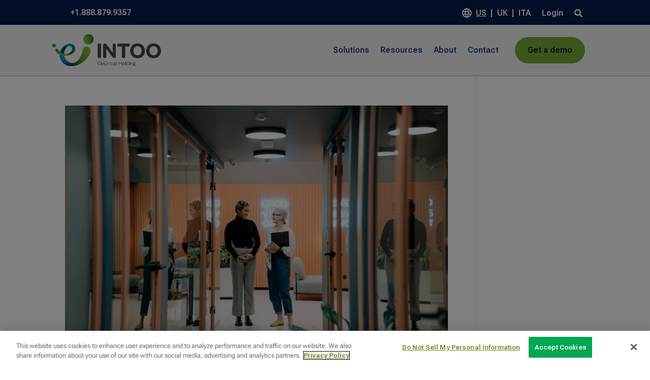

--- FILE ---
content_type: text/html; charset=UTF-8
request_url: https://www.intoo.com/us/blog/tag/employer-branding/
body_size: 65362
content:
<!DOCTYPE html>
<html lang="en-US">
<head>
	<meta charset="UTF-8" />
	<link rel="preload" href="https://fonts.gstatic.com/s/robotoslab/v33/BngMUXZYTXPIvIBgJJSb6ufN5qWr4xCC.woff2" as="font" type="font/woff2" crossorigin="anonymous">
	<link rel="preload" href="https://fonts.gstatic.com/s/robotoflex/v9/[base64].woff2" as="font" type="font/woff2" crossorigin="anonymous">
<meta http-equiv="X-UA-Compatible" content="IE=edge">
	<link rel="pingback" href="https://www.intoo.com/us/xmlrpc.php" />

	<script type="text/javascript">
		document.documentElement.className = 'js';
	</script>
	
	<link rel="preconnect" href="https://fonts.gstatic.com" crossorigin /><script id="diviarea-loader">window.DiviPopupData=window.DiviAreaConfig={"zIndex":1000000,"animateSpeed":400,"triggerClassPrefix":"show-popup-","idAttrib":"data-popup","modalIndicatorClass":"is-modal","blockingIndicatorClass":"is-blocking","defaultShowCloseButton":true,"withCloseClass":"with-close","noCloseClass":"no-close","triggerCloseClass":"close","singletonClass":"single","darkModeClass":"dark","noShadowClass":"no-shadow","altCloseClass":"close-alt","popupSelector":".et_pb_section.popup","initializeOnEvent":"et_pb_after_init_modules","popupWrapperClass":"area-outer-wrap","fullHeightClass":"full-height","openPopupClass":"da-overlay-visible","overlayClass":"da-overlay","exitIndicatorClass":"on-exit","hoverTriggerClass":"on-hover","clickTriggerClass":"on-click","onExitDelay":2000,"notMobileClass":"not-mobile","notTabletClass":"not-tablet","notDesktopClass":"not-desktop","baseContext":"body","activePopupClass":"is-open","closeButtonClass":"da-close","withLoaderClass":"with-loader","debug":false,"ajaxUrl":"https:\/\/www.intoo.com\/us\/wp-admin\/admin-ajax.php","sys":[]};var divimode_loader=function(){"use strict";!function(t){t.DiviArea=t.DiviPopup={loaded:!1};var n=t.DiviArea,i=n.Hooks={},o={};function r(t,n,i){var r,e,c;if("string"==typeof t)if(o[t]){if(n)if((r=o[t])&&i)for(c=r.length;c--;)(e=r[c]).callback===n&&e.context===i&&(r[c]=!1);else for(c=r.length;c--;)r[c].callback===n&&(r[c]=!1)}else o[t]=[]}function e(t,n,i,r){if("string"==typeof t){var e={callback:n,priority:i,context:r},c=o[t];c?(c.push(e),c=function(t){var n,i,o,r,e=t.length;for(r=1;r<e;r++)for(n=t[r],i=r;i>0;i--)(o=t[i-1]).priority>n.priority&&(t[i]=o,t[i-1]=n);return t}(c)):c=[e],o[t]=c}}function c(t,n,i){"string"==typeof n&&(n=[n]);var r,e,c=[];for(r=0;r<n.length;r++)Array.prototype.push.apply(c,o[n[r]]);for(e=0;e<c.length;e++){var a=void 0;c[e]&&"function"==typeof c[e].callback&&("filter"===t?void 0!==(a=c[e].callback.apply(c[e].context,i))&&(i[0]=a):c[e].callback.apply(c[e].context,i))}if("filter"===t)return i[0]}i.silent=function(){return i},n.removeFilter=i.removeFilter=function(t,n){r(t,n)},n.removeAction=i.removeAction=function(t,n){r(t,n)},n.applyFilters=i.applyFilters=function(t){for(var n=[],i=arguments.length-1;i-- >0;)n[i]=arguments[i+1];return c("filter",t,n)},n.doAction=i.doAction=function(t){for(var n=[],i=arguments.length-1;i-- >0;)n[i]=arguments[i+1];c("action",t,n)},n.addFilter=i.addFilter=function(n,i,o,r){e(n,i,parseInt(o||10,10),r||t)},n.addAction=i.addAction=function(n,i,o,r){e(n,i,parseInt(o||10,10),r||t)},n.addActionOnce=i.addActionOnce=function(n,i,o,c){e(n,i,parseInt(o||10,10),c||t),e(n,(function(){r(n,i)}),1+parseInt(o||10,10),c||t)}}(window);return{}}();
</script><meta name='robots' content='index, follow, max-image-preview:large, max-snippet:-1, max-video-preview:-1' />
	<style>img:is([sizes="auto" i], [sizes^="auto," i]) { contain-intrinsic-size: 3000px 1500px }</style>
	<script type="text/javascript">
			let jqueryParams=[],jQuery=function(r){return jqueryParams=[...jqueryParams,r],jQuery},$=function(r){return jqueryParams=[...jqueryParams,r],$};window.jQuery=jQuery,window.$=jQuery;let customHeadScripts=!1;jQuery.fn=jQuery.prototype={},$.fn=jQuery.prototype={},jQuery.noConflict=function(r){if(window.jQuery)return jQuery=window.jQuery,$=window.jQuery,customHeadScripts=!0,jQuery.noConflict},jQuery.ready=function(r){jqueryParams=[...jqueryParams,r]},$.ready=function(r){jqueryParams=[...jqueryParams,r]},jQuery.load=function(r){jqueryParams=[...jqueryParams,r]},$.load=function(r){jqueryParams=[...jqueryParams,r]},jQuery.fn.ready=function(r){jqueryParams=[...jqueryParams,r]},$.fn.ready=function(r){jqueryParams=[...jqueryParams,r]};</script>
	<!-- This site is optimized with the Yoast SEO plugin v26.3 - https://yoast.com/wordpress/plugins/seo/ -->
	<title>Employer Branding Archives - INTOO US</title>
	<link rel="canonical" href="https://www.intoo.com/us/blog/tag/employer-branding/" />
	<link rel="next" href="https://www.intoo.com/us/blog/tag/employer-branding/page/2/" />
	<meta property="og:locale" content="en_US" />
	<meta property="og:type" content="article" />
	<meta property="og:title" content="Employer Branding Archives - INTOO US" />
	<meta property="og:url" content="https://www.intoo.com/us/blog/tag/employer-branding/" />
	<meta property="og:site_name" content="INTOO US" />
	<meta name="twitter:card" content="summary_large_image" />
	<script type="application/ld+json" class="yoast-schema-graph">{"@context":"https://schema.org","@graph":[{"@type":"CollectionPage","@id":"https://www.intoo.com/us/blog/tag/employer-branding/","url":"https://www.intoo.com/us/blog/tag/employer-branding/","name":"Employer Branding Archives - INTOO US","isPartOf":{"@id":"https://www.intoo.com/us/#website"},"primaryImageOfPage":{"@id":"https://www.intoo.com/us/blog/tag/employer-branding/#primaryimage"},"image":{"@id":"https://www.intoo.com/us/blog/tag/employer-branding/#primaryimage"},"thumbnailUrl":"https://www.intoo.com/wp-content/uploads/sites/5/2021/03/pexels-cottonbro-5989934-copy.jpg","breadcrumb":{"@id":"https://www.intoo.com/us/blog/tag/employer-branding/#breadcrumb"},"inLanguage":"en-US"},{"@type":"ImageObject","inLanguage":"en-US","@id":"https://www.intoo.com/us/blog/tag/employer-branding/#primaryimage","url":"https://www.intoo.com/wp-content/uploads/sites/5/2021/03/pexels-cottonbro-5989934-copy.jpg","contentUrl":"https://www.intoo.com/wp-content/uploads/sites/5/2021/03/pexels-cottonbro-5989934-copy.jpg","width":800,"height":533,"caption":"Two colleagues demonstrate how to build employer branding strategy by having a positive employer-employee relationship"},{"@type":"BreadcrumbList","@id":"https://www.intoo.com/us/blog/tag/employer-branding/#breadcrumb","itemListElement":[{"@type":"ListItem","position":1,"name":"Home","item":"https://www.intoo.com/us/"},{"@type":"ListItem","position":2,"name":"Employer Branding"}]},{"@type":"WebSite","@id":"https://www.intoo.com/us/#website","url":"https://www.intoo.com/us/","name":"INTOO US","description":"Career Development &amp; Outplacement Solutions","potentialAction":[{"@type":"SearchAction","target":{"@type":"EntryPoint","urlTemplate":"https://www.intoo.com/us/?s={search_term_string}"},"query-input":{"@type":"PropertyValueSpecification","valueRequired":true,"valueName":"search_term_string"}}],"inLanguage":"en-US"}]}</script>
	<!-- / Yoast SEO plugin. -->


<link rel="alternate" type="application/rss+xml" title="INTOO US &raquo; Feed" href="https://www.intoo.com/us/feed/" />
<link rel="alternate" type="application/rss+xml" title="INTOO US &raquo; Comments Feed" href="https://www.intoo.com/us/comments/feed/" />
<link rel="alternate" type="application/rss+xml" title="INTOO US &raquo; Employer Branding Tag Feed" href="https://www.intoo.com/us/blog/tag/employer-branding/feed/" />
<meta content="Divi v.4.21.1" name="generator"/><style id='wp-block-library-theme-inline-css' type='text/css'>
.wp-block-audio :where(figcaption){color:#555;font-size:13px;text-align:center}.is-dark-theme .wp-block-audio :where(figcaption){color:#ffffffa6}.wp-block-audio{margin:0 0 1em}.wp-block-code{border:1px solid #ccc;border-radius:4px;font-family:Menlo,Consolas,monaco,monospace;padding:.8em 1em}.wp-block-embed :where(figcaption){color:#555;font-size:13px;text-align:center}.is-dark-theme .wp-block-embed :where(figcaption){color:#ffffffa6}.wp-block-embed{margin:0 0 1em}.blocks-gallery-caption{color:#555;font-size:13px;text-align:center}.is-dark-theme .blocks-gallery-caption{color:#ffffffa6}:root :where(.wp-block-image figcaption){color:#555;font-size:13px;text-align:center}.is-dark-theme :root :where(.wp-block-image figcaption){color:#ffffffa6}.wp-block-image{margin:0 0 1em}.wp-block-pullquote{border-bottom:4px solid;border-top:4px solid;color:currentColor;margin-bottom:1.75em}.wp-block-pullquote cite,.wp-block-pullquote footer,.wp-block-pullquote__citation{color:currentColor;font-size:.8125em;font-style:normal;text-transform:uppercase}.wp-block-quote{border-left:.25em solid;margin:0 0 1.75em;padding-left:1em}.wp-block-quote cite,.wp-block-quote footer{color:currentColor;font-size:.8125em;font-style:normal;position:relative}.wp-block-quote:where(.has-text-align-right){border-left:none;border-right:.25em solid;padding-left:0;padding-right:1em}.wp-block-quote:where(.has-text-align-center){border:none;padding-left:0}.wp-block-quote.is-large,.wp-block-quote.is-style-large,.wp-block-quote:where(.is-style-plain){border:none}.wp-block-search .wp-block-search__label{font-weight:700}.wp-block-search__button{border:1px solid #ccc;padding:.375em .625em}:where(.wp-block-group.has-background){padding:1.25em 2.375em}.wp-block-separator.has-css-opacity{opacity:.4}.wp-block-separator{border:none;border-bottom:2px solid;margin-left:auto;margin-right:auto}.wp-block-separator.has-alpha-channel-opacity{opacity:1}.wp-block-separator:not(.is-style-wide):not(.is-style-dots){width:100px}.wp-block-separator.has-background:not(.is-style-dots){border-bottom:none;height:1px}.wp-block-separator.has-background:not(.is-style-wide):not(.is-style-dots){height:2px}.wp-block-table{margin:0 0 1em}.wp-block-table td,.wp-block-table th{word-break:normal}.wp-block-table :where(figcaption){color:#555;font-size:13px;text-align:center}.is-dark-theme .wp-block-table :where(figcaption){color:#ffffffa6}.wp-block-video :where(figcaption){color:#555;font-size:13px;text-align:center}.is-dark-theme .wp-block-video :where(figcaption){color:#ffffffa6}.wp-block-video{margin:0 0 1em}:root :where(.wp-block-template-part.has-background){margin-bottom:0;margin-top:0;padding:1.25em 2.375em}
</style>
<style id='safe-svg-svg-icon-style-inline-css' type='text/css'>
.safe-svg-cover{text-align:center}.safe-svg-cover .safe-svg-inside{display:inline-block;max-width:100%}.safe-svg-cover svg{fill:currentColor;height:100%;max-height:100%;max-width:100%;width:100%}

</style>
<style id='global-styles-inline-css' type='text/css'>
:root{--wp--preset--aspect-ratio--square: 1;--wp--preset--aspect-ratio--4-3: 4/3;--wp--preset--aspect-ratio--3-4: 3/4;--wp--preset--aspect-ratio--3-2: 3/2;--wp--preset--aspect-ratio--2-3: 2/3;--wp--preset--aspect-ratio--16-9: 16/9;--wp--preset--aspect-ratio--9-16: 9/16;--wp--preset--color--black: #000000;--wp--preset--color--cyan-bluish-gray: #abb8c3;--wp--preset--color--white: #ffffff;--wp--preset--color--pale-pink: #f78da7;--wp--preset--color--vivid-red: #cf2e2e;--wp--preset--color--luminous-vivid-orange: #ff6900;--wp--preset--color--luminous-vivid-amber: #fcb900;--wp--preset--color--light-green-cyan: #7bdcb5;--wp--preset--color--vivid-green-cyan: #00d084;--wp--preset--color--pale-cyan-blue: #8ed1fc;--wp--preset--color--vivid-cyan-blue: #0693e3;--wp--preset--color--vivid-purple: #9b51e0;--wp--preset--gradient--vivid-cyan-blue-to-vivid-purple: linear-gradient(135deg,rgba(6,147,227,1) 0%,rgb(155,81,224) 100%);--wp--preset--gradient--light-green-cyan-to-vivid-green-cyan: linear-gradient(135deg,rgb(122,220,180) 0%,rgb(0,208,130) 100%);--wp--preset--gradient--luminous-vivid-amber-to-luminous-vivid-orange: linear-gradient(135deg,rgba(252,185,0,1) 0%,rgba(255,105,0,1) 100%);--wp--preset--gradient--luminous-vivid-orange-to-vivid-red: linear-gradient(135deg,rgba(255,105,0,1) 0%,rgb(207,46,46) 100%);--wp--preset--gradient--very-light-gray-to-cyan-bluish-gray: linear-gradient(135deg,rgb(238,238,238) 0%,rgb(169,184,195) 100%);--wp--preset--gradient--cool-to-warm-spectrum: linear-gradient(135deg,rgb(74,234,220) 0%,rgb(151,120,209) 20%,rgb(207,42,186) 40%,rgb(238,44,130) 60%,rgb(251,105,98) 80%,rgb(254,248,76) 100%);--wp--preset--gradient--blush-light-purple: linear-gradient(135deg,rgb(255,206,236) 0%,rgb(152,150,240) 100%);--wp--preset--gradient--blush-bordeaux: linear-gradient(135deg,rgb(254,205,165) 0%,rgb(254,45,45) 50%,rgb(107,0,62) 100%);--wp--preset--gradient--luminous-dusk: linear-gradient(135deg,rgb(255,203,112) 0%,rgb(199,81,192) 50%,rgb(65,88,208) 100%);--wp--preset--gradient--pale-ocean: linear-gradient(135deg,rgb(255,245,203) 0%,rgb(182,227,212) 50%,rgb(51,167,181) 100%);--wp--preset--gradient--electric-grass: linear-gradient(135deg,rgb(202,248,128) 0%,rgb(113,206,126) 100%);--wp--preset--gradient--midnight: linear-gradient(135deg,rgb(2,3,129) 0%,rgb(40,116,252) 100%);--wp--preset--font-size--small: 13px;--wp--preset--font-size--medium: 20px;--wp--preset--font-size--large: 36px;--wp--preset--font-size--x-large: 42px;--wp--preset--spacing--20: 0.44rem;--wp--preset--spacing--30: 0.67rem;--wp--preset--spacing--40: 1rem;--wp--preset--spacing--50: 1.5rem;--wp--preset--spacing--60: 2.25rem;--wp--preset--spacing--70: 3.38rem;--wp--preset--spacing--80: 5.06rem;--wp--preset--shadow--natural: 6px 6px 9px rgba(0, 0, 0, 0.2);--wp--preset--shadow--deep: 12px 12px 50px rgba(0, 0, 0, 0.4);--wp--preset--shadow--sharp: 6px 6px 0px rgba(0, 0, 0, 0.2);--wp--preset--shadow--outlined: 6px 6px 0px -3px rgba(255, 255, 255, 1), 6px 6px rgba(0, 0, 0, 1);--wp--preset--shadow--crisp: 6px 6px 0px rgba(0, 0, 0, 1);}:root { --wp--style--global--content-size: 823px;--wp--style--global--wide-size: 1080px; }:where(body) { margin: 0; }.wp-site-blocks > .alignleft { float: left; margin-right: 2em; }.wp-site-blocks > .alignright { float: right; margin-left: 2em; }.wp-site-blocks > .aligncenter { justify-content: center; margin-left: auto; margin-right: auto; }:where(.is-layout-flex){gap: 0.5em;}:where(.is-layout-grid){gap: 0.5em;}.is-layout-flow > .alignleft{float: left;margin-inline-start: 0;margin-inline-end: 2em;}.is-layout-flow > .alignright{float: right;margin-inline-start: 2em;margin-inline-end: 0;}.is-layout-flow > .aligncenter{margin-left: auto !important;margin-right: auto !important;}.is-layout-constrained > .alignleft{float: left;margin-inline-start: 0;margin-inline-end: 2em;}.is-layout-constrained > .alignright{float: right;margin-inline-start: 2em;margin-inline-end: 0;}.is-layout-constrained > .aligncenter{margin-left: auto !important;margin-right: auto !important;}.is-layout-constrained > :where(:not(.alignleft):not(.alignright):not(.alignfull)){max-width: var(--wp--style--global--content-size);margin-left: auto !important;margin-right: auto !important;}.is-layout-constrained > .alignwide{max-width: var(--wp--style--global--wide-size);}body .is-layout-flex{display: flex;}.is-layout-flex{flex-wrap: wrap;align-items: center;}.is-layout-flex > :is(*, div){margin: 0;}body .is-layout-grid{display: grid;}.is-layout-grid > :is(*, div){margin: 0;}body{padding-top: 0px;padding-right: 0px;padding-bottom: 0px;padding-left: 0px;}a:where(:not(.wp-element-button)){text-decoration: underline;}:root :where(.wp-element-button, .wp-block-button__link){background-color: #32373c;border-width: 0;color: #fff;font-family: inherit;font-size: inherit;line-height: inherit;padding: calc(0.667em + 2px) calc(1.333em + 2px);text-decoration: none;}.has-black-color{color: var(--wp--preset--color--black) !important;}.has-cyan-bluish-gray-color{color: var(--wp--preset--color--cyan-bluish-gray) !important;}.has-white-color{color: var(--wp--preset--color--white) !important;}.has-pale-pink-color{color: var(--wp--preset--color--pale-pink) !important;}.has-vivid-red-color{color: var(--wp--preset--color--vivid-red) !important;}.has-luminous-vivid-orange-color{color: var(--wp--preset--color--luminous-vivid-orange) !important;}.has-luminous-vivid-amber-color{color: var(--wp--preset--color--luminous-vivid-amber) !important;}.has-light-green-cyan-color{color: var(--wp--preset--color--light-green-cyan) !important;}.has-vivid-green-cyan-color{color: var(--wp--preset--color--vivid-green-cyan) !important;}.has-pale-cyan-blue-color{color: var(--wp--preset--color--pale-cyan-blue) !important;}.has-vivid-cyan-blue-color{color: var(--wp--preset--color--vivid-cyan-blue) !important;}.has-vivid-purple-color{color: var(--wp--preset--color--vivid-purple) !important;}.has-black-background-color{background-color: var(--wp--preset--color--black) !important;}.has-cyan-bluish-gray-background-color{background-color: var(--wp--preset--color--cyan-bluish-gray) !important;}.has-white-background-color{background-color: var(--wp--preset--color--white) !important;}.has-pale-pink-background-color{background-color: var(--wp--preset--color--pale-pink) !important;}.has-vivid-red-background-color{background-color: var(--wp--preset--color--vivid-red) !important;}.has-luminous-vivid-orange-background-color{background-color: var(--wp--preset--color--luminous-vivid-orange) !important;}.has-luminous-vivid-amber-background-color{background-color: var(--wp--preset--color--luminous-vivid-amber) !important;}.has-light-green-cyan-background-color{background-color: var(--wp--preset--color--light-green-cyan) !important;}.has-vivid-green-cyan-background-color{background-color: var(--wp--preset--color--vivid-green-cyan) !important;}.has-pale-cyan-blue-background-color{background-color: var(--wp--preset--color--pale-cyan-blue) !important;}.has-vivid-cyan-blue-background-color{background-color: var(--wp--preset--color--vivid-cyan-blue) !important;}.has-vivid-purple-background-color{background-color: var(--wp--preset--color--vivid-purple) !important;}.has-black-border-color{border-color: var(--wp--preset--color--black) !important;}.has-cyan-bluish-gray-border-color{border-color: var(--wp--preset--color--cyan-bluish-gray) !important;}.has-white-border-color{border-color: var(--wp--preset--color--white) !important;}.has-pale-pink-border-color{border-color: var(--wp--preset--color--pale-pink) !important;}.has-vivid-red-border-color{border-color: var(--wp--preset--color--vivid-red) !important;}.has-luminous-vivid-orange-border-color{border-color: var(--wp--preset--color--luminous-vivid-orange) !important;}.has-luminous-vivid-amber-border-color{border-color: var(--wp--preset--color--luminous-vivid-amber) !important;}.has-light-green-cyan-border-color{border-color: var(--wp--preset--color--light-green-cyan) !important;}.has-vivid-green-cyan-border-color{border-color: var(--wp--preset--color--vivid-green-cyan) !important;}.has-pale-cyan-blue-border-color{border-color: var(--wp--preset--color--pale-cyan-blue) !important;}.has-vivid-cyan-blue-border-color{border-color: var(--wp--preset--color--vivid-cyan-blue) !important;}.has-vivid-purple-border-color{border-color: var(--wp--preset--color--vivid-purple) !important;}.has-vivid-cyan-blue-to-vivid-purple-gradient-background{background: var(--wp--preset--gradient--vivid-cyan-blue-to-vivid-purple) !important;}.has-light-green-cyan-to-vivid-green-cyan-gradient-background{background: var(--wp--preset--gradient--light-green-cyan-to-vivid-green-cyan) !important;}.has-luminous-vivid-amber-to-luminous-vivid-orange-gradient-background{background: var(--wp--preset--gradient--luminous-vivid-amber-to-luminous-vivid-orange) !important;}.has-luminous-vivid-orange-to-vivid-red-gradient-background{background: var(--wp--preset--gradient--luminous-vivid-orange-to-vivid-red) !important;}.has-very-light-gray-to-cyan-bluish-gray-gradient-background{background: var(--wp--preset--gradient--very-light-gray-to-cyan-bluish-gray) !important;}.has-cool-to-warm-spectrum-gradient-background{background: var(--wp--preset--gradient--cool-to-warm-spectrum) !important;}.has-blush-light-purple-gradient-background{background: var(--wp--preset--gradient--blush-light-purple) !important;}.has-blush-bordeaux-gradient-background{background: var(--wp--preset--gradient--blush-bordeaux) !important;}.has-luminous-dusk-gradient-background{background: var(--wp--preset--gradient--luminous-dusk) !important;}.has-pale-ocean-gradient-background{background: var(--wp--preset--gradient--pale-ocean) !important;}.has-electric-grass-gradient-background{background: var(--wp--preset--gradient--electric-grass) !important;}.has-midnight-gradient-background{background: var(--wp--preset--gradient--midnight) !important;}.has-small-font-size{font-size: var(--wp--preset--font-size--small) !important;}.has-medium-font-size{font-size: var(--wp--preset--font-size--medium) !important;}.has-large-font-size{font-size: var(--wp--preset--font-size--large) !important;}.has-x-large-font-size{font-size: var(--wp--preset--font-size--x-large) !important;}
:where(.wp-block-post-template.is-layout-flex){gap: 1.25em;}:where(.wp-block-post-template.is-layout-grid){gap: 1.25em;}
:where(.wp-block-columns.is-layout-flex){gap: 2em;}:where(.wp-block-columns.is-layout-grid){gap: 2em;}
:root :where(.wp-block-pullquote){font-size: 1.5em;line-height: 1.6;}
</style>
<link rel='stylesheet' id='dtqc-deprecated-css' href='https://www.intoo.com/wp-content/plugins/addons-for-divi/assets/deprecated/index.min.css?ver=3.6.6' type='text/css' media='all' />
<link rel='stylesheet' id='abfd-user-css' href='https://www.intoo.com/wp-content/plugins/author-box-for-divi/css/user.css?ver=12d0e21cfc0be94c24acbcefe6ec25d1' type='text/css' media='all' />
<link rel='stylesheet' id='dvmd-tm-public-module-style-css' href='https://www.intoo.com/wp-content/plugins/divi-modules-table-maker/extensions/styles/public-module-style.css?ver=3.1.1' type='text/css' media='all' />
<style id='divi-responsive-helper-public-inline-css' type='text/css'>
.pac_drh_d_none {display: none !important;}
</style>
<link rel='stylesheet' id='divi-responsive-helper-column-numbers-css' href='https://www.intoo.com/wp-content/plugins/divi-responsive-helper/assets/public/css/column-numbers.min.css?ver=2.3.6' type='text/css' media='all' />
<link rel='stylesheet' id='divi-responsive-helper-column-stacking-css' href='https://www.intoo.com/wp-content/plugins/divi-responsive-helper/assets/public/css/column-stacking.min.css?ver=2.3.6' type='text/css' media='all' />
<link rel='stylesheet' id='wpg-main-style-css' href='https://www.intoo.com/wp-content/plugins/wp_glossary/assets/css/style.css?ver=2.8' type='text/css' media='all' />
<link rel='stylesheet' id='dtqc-magnific-css' href='https://www.intoo.com/wp-content/plugins/addons-for-divi/assets/css/magnific-popup.min.css?ver=3.6.6' type='text/css' media='all' />
<link rel='stylesheet' id='dtqc-core-css' href='https://www.intoo.com/wp-content/plugins/addons-for-divi/assets/css/core.min.css?ver=3.6.6' type='text/css' media='all' />
<link rel='stylesheet' id='css-divi-area-css' href='https://www.intoo.com/wp-content/plugins/popups-for-divi/styles/front.min.css?ver=3.0.5' type='text/css' media='all' />
<style id='css-divi-area-inline-css' type='text/css'>
.et_pb_section.popup{display:none}
</style>
<style id='divi-style-inline-inline-css' type='text/css'>
/*!
Theme Name: Divi
Theme URI: http://www.elegantthemes.com/gallery/divi/
Version: 4.21.1
Description: Smart. Flexible. Beautiful. Divi is the most powerful theme in our collection.
Author: Elegant Themes
Author URI: http://www.elegantthemes.com
License: GNU General Public License v2
License URI: http://www.gnu.org/licenses/gpl-2.0.html
*/

a,abbr,acronym,address,applet,b,big,blockquote,body,center,cite,code,dd,del,dfn,div,dl,dt,em,fieldset,font,form,h1,h2,h3,h4,h5,h6,html,i,iframe,img,ins,kbd,label,legend,li,object,ol,p,pre,q,s,samp,small,span,strike,strong,sub,sup,tt,u,ul,var{margin:0;padding:0;border:0;outline:0;font-size:100%;-ms-text-size-adjust:100%;-webkit-text-size-adjust:100%;vertical-align:baseline;background:transparent}body{line-height:1}ol,ul{list-style:none}blockquote,q{quotes:none}blockquote:after,blockquote:before,q:after,q:before{content:"";content:none}blockquote{margin:20px 0 30px;border-left:5px solid;padding-left:20px}:focus{outline:0}del{text-decoration:line-through}pre{overflow:auto;padding:10px}figure{margin:0}table{border-collapse:collapse;border-spacing:0}article,aside,footer,header,hgroup,nav,section{display:block}body{font-family:Open Sans,Arial,sans-serif;font-size:14px;color:#666;background-color:#fff;line-height:1.7em;font-weight:500;-webkit-font-smoothing:antialiased;-moz-osx-font-smoothing:grayscale}body.page-template-page-template-blank-php #page-container{padding-top:0!important}body.et_cover_background{background-size:cover!important;background-position:top!important;background-repeat:no-repeat!important;background-attachment:fixed}a{color:#2ea3f2}a,a:hover{text-decoration:none}p{padding-bottom:1em}p:not(.has-background):last-of-type{padding-bottom:0}p.et_normal_padding{padding-bottom:1em}strong{font-weight:700}cite,em,i{font-style:italic}code,pre{font-family:Courier New,monospace;margin-bottom:10px}ins{text-decoration:none}sub,sup{height:0;line-height:1;position:relative;vertical-align:baseline}sup{bottom:.8em}sub{top:.3em}dl{margin:0 0 1.5em}dl dt{font-weight:700}dd{margin-left:1.5em}blockquote p{padding-bottom:0}embed,iframe,object,video{max-width:100%}h1,h2,h3,h4,h5,h6{color:#333;padding-bottom:10px;line-height:1em;font-weight:500}h1 a,h2 a,h3 a,h4 a,h5 a,h6 a{color:inherit}h1{font-size:30px}h2{font-size:26px}h3{font-size:22px}h4{font-size:18px}h5{font-size:16px}h6{font-size:14px}input{-webkit-appearance:none}input[type=checkbox]{-webkit-appearance:checkbox}input[type=radio]{-webkit-appearance:radio}input.text,input.title,input[type=email],input[type=password],input[type=tel],input[type=text],select,textarea{background-color:#fff;border:1px solid #bbb;padding:2px;color:#4e4e4e}input.text:focus,input.title:focus,input[type=text]:focus,select:focus,textarea:focus{border-color:#2d3940;color:#3e3e3e}input.text,input.title,input[type=text],select,textarea{margin:0}textarea{padding:4px}button,input,select,textarea{font-family:inherit}img{max-width:100%;height:auto}.clear{clear:both}br.clear{margin:0;padding:0}.pagination{clear:both}#et_search_icon:hover,.et-social-icon a:hover,.et_password_protected_form .et_submit_button,.form-submit .et_pb_buttontton.alt.disabled,.nav-single a,.posted_in a{color:#2ea3f2}.et-search-form,blockquote{border-color:#2ea3f2}#main-content{background-color:#fff}.container{width:80%;max-width:1080px;margin:auto;position:relative}body:not(.et-tb) #main-content .container,body:not(.et-tb-has-header) #main-content .container{padding-top:58px}.et_full_width_page #main-content .container:before{display:none}.main_title{margin-bottom:20px}.et_password_protected_form .et_submit_button:hover,.form-submit .et_pb_button:hover{background:rgba(0,0,0,.05)}.et_button_icon_visible .et_pb_button{padding-right:2em;padding-left:.7em}.et_button_icon_visible .et_pb_button:after{opacity:1;margin-left:0}.et_button_left .et_pb_button:hover:after{left:.15em}.et_button_left .et_pb_button:after{margin-left:0;left:1em}.et_button_icon_visible.et_button_left .et_pb_button,.et_button_left .et_pb_button:hover,.et_button_left .et_pb_module .et_pb_button:hover{padding-left:2em;padding-right:.7em}.et_button_icon_visible.et_button_left .et_pb_button:after,.et_button_left .et_pb_button:hover:after{left:.15em}.et_password_protected_form .et_submit_button:hover,.form-submit .et_pb_button:hover{padding:.3em 1em}.et_button_no_icon .et_pb_button:after{display:none}.et_button_no_icon.et_button_icon_visible.et_button_left .et_pb_button,.et_button_no_icon.et_button_left .et_pb_button:hover,.et_button_no_icon .et_pb_button,.et_button_no_icon .et_pb_button:hover{padding:.3em 1em!important}.et_button_custom_icon .et_pb_button:after{line-height:1.7em}.et_button_custom_icon.et_button_icon_visible .et_pb_button:after,.et_button_custom_icon .et_pb_button:hover:after{margin-left:.3em}#left-area .post_format-post-format-gallery .wp-block-gallery:first-of-type{padding:0;margin-bottom:-16px}.entry-content table:not(.variations){border:1px solid #eee;margin:0 0 15px;text-align:left;width:100%}.entry-content thead th,.entry-content tr th{color:#555;font-weight:700;padding:9px 24px}.entry-content tr td{border-top:1px solid #eee;padding:6px 24px}#left-area ul,.entry-content ul,.et-l--body ul,.et-l--footer ul,.et-l--header ul{list-style-type:disc;padding:0 0 23px 1em;line-height:26px}#left-area ol,.entry-content ol,.et-l--body ol,.et-l--footer ol,.et-l--header ol{list-style-type:decimal;list-style-position:inside;padding:0 0 23px;line-height:26px}#left-area ul li ul,.entry-content ul li ol{padding:2px 0 2px 20px}#left-area ol li ul,.entry-content ol li ol,.et-l--body ol li ol,.et-l--footer ol li ol,.et-l--header ol li ol{padding:2px 0 2px 35px}#left-area ul.wp-block-gallery{display:-webkit-box;display:-ms-flexbox;display:flex;-ms-flex-wrap:wrap;flex-wrap:wrap;list-style-type:none;padding:0}#left-area ul.products{padding:0!important;line-height:1.7!important;list-style:none!important}.gallery-item a{display:block}.gallery-caption,.gallery-item a{width:90%}#wpadminbar{z-index:100001}#left-area .post-meta{font-size:14px;padding-bottom:15px}#left-area .post-meta a{text-decoration:none;color:#666}#left-area .et_featured_image{padding-bottom:7px}.single .post{padding-bottom:25px}body.single .et_audio_content{margin-bottom:-6px}.nav-single a{text-decoration:none;color:#2ea3f2;font-size:14px;font-weight:400}.nav-previous{float:left}.nav-next{float:right}.et_password_protected_form p input{background-color:#eee;border:none!important;width:100%!important;border-radius:0!important;font-size:14px;color:#999!important;padding:16px!important;-webkit-box-sizing:border-box;box-sizing:border-box}.et_password_protected_form label{display:none}.et_password_protected_form .et_submit_button{font-family:inherit;display:block;float:right;margin:8px auto 0;cursor:pointer}.post-password-required p.nocomments.container{max-width:100%}.post-password-required p.nocomments.container:before{display:none}.aligncenter,div.post .new-post .aligncenter{display:block;margin-left:auto;margin-right:auto}.wp-caption{border:1px solid #ddd;text-align:center;background-color:#f3f3f3;margin-bottom:10px;max-width:96%;padding:8px}.wp-caption.alignleft{margin:0 30px 20px 0}.wp-caption.alignright{margin:0 0 20px 30px}.wp-caption img{margin:0;padding:0;border:0}.wp-caption p.wp-caption-text{font-size:12px;padding:0 4px 5px;margin:0}.alignright{float:right}.alignleft{float:left}img.alignleft{display:inline;float:left;margin-right:15px}img.alignright{display:inline;float:right;margin-left:15px}.page.et_pb_pagebuilder_layout #main-content{background-color:transparent}body #main-content .et_builder_inner_content>h1,body #main-content .et_builder_inner_content>h2,body #main-content .et_builder_inner_content>h3,body #main-content .et_builder_inner_content>h4,body #main-content .et_builder_inner_content>h5,body #main-content .et_builder_inner_content>h6{line-height:1.4em}body #main-content .et_builder_inner_content>p{line-height:1.7em}.wp-block-pullquote{margin:20px 0 30px}.wp-block-pullquote.has-background blockquote{border-left:none}.wp-block-group.has-background{padding:1.5em 1.5em .5em}@media (min-width:981px){#left-area{width:79.125%;padding-bottom:23px}#main-content .container:before{content:"";position:absolute;top:0;height:100%;width:1px;background-color:#e2e2e2}.et_full_width_page #left-area,.et_no_sidebar #left-area{float:none;width:100%!important}.et_full_width_page #left-area{padding-bottom:0}.et_no_sidebar #main-content .container:before{display:none}}@media (max-width:980px){#page-container{padding-top:80px}.et-tb #page-container,.et-tb-has-header #page-container{padding-top:0!important}#left-area,#sidebar{width:100%!important}#main-content .container:before{display:none!important}.et_full_width_page .et_gallery_item:nth-child(4n+1){clear:none}}@media print{#page-container{padding-top:0!important}}#wp-admin-bar-et-use-visual-builder a:before{font-family:ETmodules!important;content:"\e625";font-size:30px!important;width:28px;margin-top:-3px;color:#974df3!important}#wp-admin-bar-et-use-visual-builder:hover a:before{color:#fff!important}#wp-admin-bar-et-use-visual-builder:hover a,#wp-admin-bar-et-use-visual-builder a:hover{transition:background-color .5s ease;-webkit-transition:background-color .5s ease;-moz-transition:background-color .5s ease;background-color:#7e3bd0!important;color:#fff!important}* html .clearfix,:first-child+html .clearfix{zoom:1}.iphone .et_pb_section_video_bg video::-webkit-media-controls-start-playback-button{display:none!important;-webkit-appearance:none}.et_mobile_device .et_pb_section_parallax .et_pb_parallax_css{background-attachment:scroll}.et-social-facebook a.icon:before{content:"\e093"}.et-social-twitter a.icon:before{content:"\e094"}.et-social-google-plus a.icon:before{content:"\e096"}.et-social-instagram a.icon:before{content:"\e09a"}.et-social-rss a.icon:before{content:"\e09e"}.ai1ec-single-event:after{content:" ";display:table;clear:both}.evcal_event_details .evcal_evdata_cell .eventon_details_shading_bot.eventon_details_shading_bot{z-index:3}.wp-block-divi-layout{margin-bottom:1em}*{-webkit-box-sizing:border-box;box-sizing:border-box}#et-info-email:before,#et-info-phone:before,#et_search_icon:before,.comment-reply-link:after,.et-cart-info span:before,.et-pb-arrow-next:before,.et-pb-arrow-prev:before,.et-social-icon a:before,.et_audio_container .mejs-playpause-button button:before,.et_audio_container .mejs-volume-button button:before,.et_overlay:before,.et_password_protected_form .et_submit_button:after,.et_pb_button:after,.et_pb_contact_reset:after,.et_pb_contact_submit:after,.et_pb_font_icon:before,.et_pb_newsletter_button:after,.et_pb_pricing_table_button:after,.et_pb_promo_button:after,.et_pb_testimonial:before,.et_pb_toggle_title:before,.form-submit .et_pb_button:after,.mobile_menu_bar:before,a.et_pb_more_button:after{font-family:ETmodules!important;speak:none;font-style:normal;font-weight:400;-webkit-font-feature-settings:normal;font-feature-settings:normal;font-variant:normal;text-transform:none;line-height:1;-webkit-font-smoothing:antialiased;-moz-osx-font-smoothing:grayscale;text-shadow:0 0;direction:ltr}.et-pb-icon,.et_pb_custom_button_icon.et_pb_button:after,.et_pb_login .et_pb_custom_button_icon.et_pb_button:after,.et_pb_woo_custom_button_icon .button.et_pb_custom_button_icon.et_pb_button:after,.et_pb_woo_custom_button_icon .button.et_pb_custom_button_icon.et_pb_button:hover:after{content:attr(data-icon)}.et-pb-icon{font-family:ETmodules;speak:none;font-weight:400;-webkit-font-feature-settings:normal;font-feature-settings:normal;font-variant:normal;text-transform:none;line-height:1;-webkit-font-smoothing:antialiased;font-size:96px;font-style:normal;display:inline-block;-webkit-box-sizing:border-box;box-sizing:border-box;direction:ltr}#et-ajax-saving{display:none;-webkit-transition:background .3s,-webkit-box-shadow .3s;transition:background .3s,-webkit-box-shadow .3s;transition:background .3s,box-shadow .3s;transition:background .3s,box-shadow .3s,-webkit-box-shadow .3s;-webkit-box-shadow:rgba(0,139,219,.247059) 0 0 60px;box-shadow:0 0 60px rgba(0,139,219,.247059);position:fixed;top:50%;left:50%;width:50px;height:50px;background:#fff;border-radius:50px;margin:-25px 0 0 -25px;z-index:999999;text-align:center}#et-ajax-saving img{margin:9px}.et-safe-mode-indicator,.et-safe-mode-indicator:focus,.et-safe-mode-indicator:hover{-webkit-box-shadow:0 5px 10px rgba(41,196,169,.15);box-shadow:0 5px 10px rgba(41,196,169,.15);background:#29c4a9;color:#fff;font-size:14px;font-weight:600;padding:12px;line-height:16px;border-radius:3px;position:fixed;bottom:30px;right:30px;z-index:999999;text-decoration:none;font-family:Open Sans,sans-serif;-webkit-font-smoothing:antialiased;-moz-osx-font-smoothing:grayscale}.et_pb_button{font-size:20px;font-weight:500;padding:.3em 1em;line-height:1.7em!important;background-color:transparent;background-size:cover;background-position:50%;background-repeat:no-repeat;border:2px solid;border-radius:3px;-webkit-transition-duration:.2s;transition-duration:.2s;-webkit-transition-property:all!important;transition-property:all!important}.et_pb_button,.et_pb_button_inner{position:relative}.et_pb_button:hover,.et_pb_module .et_pb_button:hover{border:2px solid transparent;padding:.3em 2em .3em .7em}.et_pb_button:hover{background-color:hsla(0,0%,100%,.2)}.et_pb_bg_layout_light.et_pb_button:hover,.et_pb_bg_layout_light .et_pb_button:hover{background-color:rgba(0,0,0,.05)}.et_pb_button:after,.et_pb_button:before{font-size:32px;line-height:1em;content:"\35";opacity:0;position:absolute;margin-left:-1em;-webkit-transition:all .2s;transition:all .2s;text-transform:none;-webkit-font-feature-settings:"kern" off;font-feature-settings:"kern" off;font-variant:none;font-style:normal;font-weight:400;text-shadow:none}.et_pb_button.et_hover_enabled:hover:after,.et_pb_button.et_pb_hovered:hover:after{-webkit-transition:none!important;transition:none!important}.et_pb_button:before{display:none}.et_pb_button:hover:after{opacity:1;margin-left:0}.et_pb_column_1_3 h1,.et_pb_column_1_4 h1,.et_pb_column_1_5 h1,.et_pb_column_1_6 h1,.et_pb_column_2_5 h1{font-size:26px}.et_pb_column_1_3 h2,.et_pb_column_1_4 h2,.et_pb_column_1_5 h2,.et_pb_column_1_6 h2,.et_pb_column_2_5 h2{font-size:23px}.et_pb_column_1_3 h3,.et_pb_column_1_4 h3,.et_pb_column_1_5 h3,.et_pb_column_1_6 h3,.et_pb_column_2_5 h3{font-size:20px}.et_pb_column_1_3 h4,.et_pb_column_1_4 h4,.et_pb_column_1_5 h4,.et_pb_column_1_6 h4,.et_pb_column_2_5 h4{font-size:18px}.et_pb_column_1_3 h5,.et_pb_column_1_4 h5,.et_pb_column_1_5 h5,.et_pb_column_1_6 h5,.et_pb_column_2_5 h5{font-size:16px}.et_pb_column_1_3 h6,.et_pb_column_1_4 h6,.et_pb_column_1_5 h6,.et_pb_column_1_6 h6,.et_pb_column_2_5 h6{font-size:15px}.et_pb_bg_layout_dark,.et_pb_bg_layout_dark h1,.et_pb_bg_layout_dark h2,.et_pb_bg_layout_dark h3,.et_pb_bg_layout_dark h4,.et_pb_bg_layout_dark h5,.et_pb_bg_layout_dark h6{color:#fff!important}.et_pb_module.et_pb_text_align_left{text-align:left}.et_pb_module.et_pb_text_align_center{text-align:center}.et_pb_module.et_pb_text_align_right{text-align:right}.et_pb_module.et_pb_text_align_justified{text-align:justify}.clearfix:after{visibility:hidden;display:block;font-size:0;content:" ";clear:both;height:0}.et_pb_bg_layout_light .et_pb_more_button{color:#2ea3f2}.et_builder_inner_content{position:relative;z-index:1}header .et_builder_inner_content{z-index:2}.et_pb_css_mix_blend_mode_passthrough{mix-blend-mode:unset!important}.et_pb_image_container{margin:-20px -20px 29px}.et_pb_module_inner{position:relative}.et_hover_enabled_preview{z-index:2}.et_hover_enabled:hover{position:relative;z-index:2}.et_pb_all_tabs,.et_pb_module,.et_pb_posts_nav a,.et_pb_tab,.et_pb_with_background{position:relative;background-size:cover;background-position:50%;background-repeat:no-repeat}.et_pb_background_mask,.et_pb_background_pattern{bottom:0;left:0;position:absolute;right:0;top:0}.et_pb_background_mask{background-size:calc(100% + 2px) calc(100% + 2px);background-repeat:no-repeat;background-position:50%;overflow:hidden}.et_pb_background_pattern{background-position:0 0;background-repeat:repeat}.et_pb_with_border{position:relative;border:0 solid #333}.post-password-required .et_pb_row{padding:0;width:100%}.post-password-required .et_password_protected_form{min-height:0}body.et_pb_pagebuilder_layout.et_pb_show_title .post-password-required .et_password_protected_form h1,body:not(.et_pb_pagebuilder_layout) .post-password-required .et_password_protected_form h1{display:none}.et_pb_no_bg{padding:0!important}.et_overlay.et_pb_inline_icon:before,.et_pb_inline_icon:before{content:attr(data-icon)}.et_pb_more_button{color:inherit;text-shadow:none;text-decoration:none;display:inline-block;margin-top:20px}.et_parallax_bg_wrap{overflow:hidden;position:absolute;top:0;right:0;bottom:0;left:0}.et_parallax_bg{background-repeat:no-repeat;background-position:top;background-size:cover;position:absolute;bottom:0;left:0;width:100%;height:100%;display:block}.et_parallax_bg.et_parallax_bg__hover,.et_parallax_bg.et_parallax_bg_phone,.et_parallax_bg.et_parallax_bg_tablet,.et_parallax_gradient.et_parallax_gradient__hover,.et_parallax_gradient.et_parallax_gradient_phone,.et_parallax_gradient.et_parallax_gradient_tablet,.et_pb_section_parallax_hover:hover .et_parallax_bg:not(.et_parallax_bg__hover),.et_pb_section_parallax_hover:hover .et_parallax_gradient:not(.et_parallax_gradient__hover){display:none}.et_pb_section_parallax_hover:hover .et_parallax_bg.et_parallax_bg__hover,.et_pb_section_parallax_hover:hover .et_parallax_gradient.et_parallax_gradient__hover{display:block}.et_parallax_gradient{bottom:0;display:block;left:0;position:absolute;right:0;top:0}.et_pb_module.et_pb_section_parallax,.et_pb_posts_nav a.et_pb_section_parallax,.et_pb_tab.et_pb_section_parallax{position:relative}.et_pb_section_parallax .et_pb_parallax_css,.et_pb_slides .et_parallax_bg.et_pb_parallax_css{background-attachment:fixed}body.et-bfb .et_pb_section_parallax .et_pb_parallax_css,body.et-bfb .et_pb_slides .et_parallax_bg.et_pb_parallax_css{background-attachment:scroll;bottom:auto}.et_pb_section_parallax.et_pb_column .et_pb_module,.et_pb_section_parallax.et_pb_row .et_pb_column,.et_pb_section_parallax.et_pb_row .et_pb_module{z-index:9;position:relative}.et_pb_more_button:hover:after{opacity:1;margin-left:0}.et_pb_preload .et_pb_section_video_bg,.et_pb_preload>div{visibility:hidden}.et_pb_preload,.et_pb_section.et_pb_section_video.et_pb_preload{position:relative;background:#464646!important}.et_pb_preload:before{content:"";position:absolute;top:50%;left:50%;background:url(https://www.intoo.com/wp-content/themes/Divi/includes/builder/styles/images/preloader.gif) no-repeat;border-radius:32px;width:32px;height:32px;margin:-16px 0 0 -16px}.box-shadow-overlay{position:absolute;top:0;left:0;width:100%;height:100%;z-index:10;pointer-events:none}.et_pb_section>.box-shadow-overlay~.et_pb_row{z-index:11}body.safari .section_has_divider{will-change:transform}.et_pb_row>.box-shadow-overlay{z-index:8}.has-box-shadow-overlay{position:relative}.et_clickable{cursor:pointer}.screen-reader-text{border:0;clip:rect(1px,1px,1px,1px);-webkit-clip-path:inset(50%);clip-path:inset(50%);height:1px;margin:-1px;overflow:hidden;padding:0;position:absolute!important;width:1px;word-wrap:normal!important}.et_multi_view_hidden,.et_multi_view_hidden_image{display:none!important}@keyframes multi-view-image-fade{0%{opacity:0}10%{opacity:.1}20%{opacity:.2}30%{opacity:.3}40%{opacity:.4}50%{opacity:.5}60%{opacity:.6}70%{opacity:.7}80%{opacity:.8}90%{opacity:.9}to{opacity:1}}.et_multi_view_image__loading{visibility:hidden}.et_multi_view_image__loaded{-webkit-animation:multi-view-image-fade .5s;animation:multi-view-image-fade .5s}#et-pb-motion-effects-offset-tracker{visibility:hidden!important;opacity:0;position:absolute;top:0;left:0}.et-pb-before-scroll-animation{opacity:0}header.et-l.et-l--header:after{clear:both;display:block;content:""}.et_pb_module{-webkit-animation-timing-function:linear;animation-timing-function:linear;-webkit-animation-duration:.2s;animation-duration:.2s}@-webkit-keyframes fadeBottom{0%{opacity:0;-webkit-transform:translateY(10%);transform:translateY(10%)}to{opacity:1;-webkit-transform:translateY(0);transform:translateY(0)}}@keyframes fadeBottom{0%{opacity:0;-webkit-transform:translateY(10%);transform:translateY(10%)}to{opacity:1;-webkit-transform:translateY(0);transform:translateY(0)}}@-webkit-keyframes fadeLeft{0%{opacity:0;-webkit-transform:translateX(-10%);transform:translateX(-10%)}to{opacity:1;-webkit-transform:translateX(0);transform:translateX(0)}}@keyframes fadeLeft{0%{opacity:0;-webkit-transform:translateX(-10%);transform:translateX(-10%)}to{opacity:1;-webkit-transform:translateX(0);transform:translateX(0)}}@-webkit-keyframes fadeRight{0%{opacity:0;-webkit-transform:translateX(10%);transform:translateX(10%)}to{opacity:1;-webkit-transform:translateX(0);transform:translateX(0)}}@keyframes fadeRight{0%{opacity:0;-webkit-transform:translateX(10%);transform:translateX(10%)}to{opacity:1;-webkit-transform:translateX(0);transform:translateX(0)}}@-webkit-keyframes fadeTop{0%{opacity:0;-webkit-transform:translateY(-10%);transform:translateY(-10%)}to{opacity:1;-webkit-transform:translateX(0);transform:translateX(0)}}@keyframes fadeTop{0%{opacity:0;-webkit-transform:translateY(-10%);transform:translateY(-10%)}to{opacity:1;-webkit-transform:translateX(0);transform:translateX(0)}}@-webkit-keyframes fadeIn{0%{opacity:0}to{opacity:1}}@keyframes fadeIn{0%{opacity:0}to{opacity:1}}.et-waypoint:not(.et_pb_counters){opacity:0}@media (min-width:981px){.et_pb_section.et_section_specialty div.et_pb_row .et_pb_column .et_pb_column .et_pb_module.et-last-child,.et_pb_section.et_section_specialty div.et_pb_row .et_pb_column .et_pb_column .et_pb_module:last-child,.et_pb_section.et_section_specialty div.et_pb_row .et_pb_column .et_pb_row_inner .et_pb_column .et_pb_module.et-last-child,.et_pb_section.et_section_specialty div.et_pb_row .et_pb_column .et_pb_row_inner .et_pb_column .et_pb_module:last-child,.et_pb_section div.et_pb_row .et_pb_column .et_pb_module.et-last-child,.et_pb_section div.et_pb_row .et_pb_column .et_pb_module:last-child{margin-bottom:0}}@media (max-width:980px){.et_overlay.et_pb_inline_icon_tablet:before,.et_pb_inline_icon_tablet:before{content:attr(data-icon-tablet)}.et_parallax_bg.et_parallax_bg_tablet_exist,.et_parallax_gradient.et_parallax_gradient_tablet_exist{display:none}.et_parallax_bg.et_parallax_bg_tablet,.et_parallax_gradient.et_parallax_gradient_tablet{display:block}.et_pb_column .et_pb_module{margin-bottom:30px}.et_pb_row .et_pb_column .et_pb_module.et-last-child,.et_pb_row .et_pb_column .et_pb_module:last-child,.et_section_specialty .et_pb_row .et_pb_column .et_pb_module.et-last-child,.et_section_specialty .et_pb_row .et_pb_column .et_pb_module:last-child{margin-bottom:0}.et_pb_more_button{display:inline-block!important}.et_pb_bg_layout_light_tablet.et_pb_button,.et_pb_bg_layout_light_tablet.et_pb_module.et_pb_button,.et_pb_bg_layout_light_tablet .et_pb_more_button{color:#2ea3f2}.et_pb_bg_layout_light_tablet .et_pb_forgot_password a{color:#666}.et_pb_bg_layout_light_tablet h1,.et_pb_bg_layout_light_tablet h2,.et_pb_bg_layout_light_tablet h3,.et_pb_bg_layout_light_tablet h4,.et_pb_bg_layout_light_tablet h5,.et_pb_bg_layout_light_tablet h6{color:#333!important}.et_pb_module .et_pb_bg_layout_light_tablet.et_pb_button{color:#2ea3f2!important}.et_pb_bg_layout_light_tablet{color:#666!important}.et_pb_bg_layout_dark_tablet,.et_pb_bg_layout_dark_tablet h1,.et_pb_bg_layout_dark_tablet h2,.et_pb_bg_layout_dark_tablet h3,.et_pb_bg_layout_dark_tablet h4,.et_pb_bg_layout_dark_tablet h5,.et_pb_bg_layout_dark_tablet h6{color:#fff!important}.et_pb_bg_layout_dark_tablet.et_pb_button,.et_pb_bg_layout_dark_tablet.et_pb_module.et_pb_button,.et_pb_bg_layout_dark_tablet .et_pb_more_button{color:inherit}.et_pb_bg_layout_dark_tablet .et_pb_forgot_password a{color:#fff}.et_pb_module.et_pb_text_align_left-tablet{text-align:left}.et_pb_module.et_pb_text_align_center-tablet{text-align:center}.et_pb_module.et_pb_text_align_right-tablet{text-align:right}.et_pb_module.et_pb_text_align_justified-tablet{text-align:justify}}@media (max-width:767px){.et_pb_more_button{display:inline-block!important}.et_overlay.et_pb_inline_icon_phone:before,.et_pb_inline_icon_phone:before{content:attr(data-icon-phone)}.et_parallax_bg.et_parallax_bg_phone_exist,.et_parallax_gradient.et_parallax_gradient_phone_exist{display:none}.et_parallax_bg.et_parallax_bg_phone,.et_parallax_gradient.et_parallax_gradient_phone{display:block}.et-hide-mobile{display:none!important}.et_pb_bg_layout_light_phone.et_pb_button,.et_pb_bg_layout_light_phone.et_pb_module.et_pb_button,.et_pb_bg_layout_light_phone .et_pb_more_button{color:#2ea3f2}.et_pb_bg_layout_light_phone .et_pb_forgot_password a{color:#666}.et_pb_bg_layout_light_phone h1,.et_pb_bg_layout_light_phone h2,.et_pb_bg_layout_light_phone h3,.et_pb_bg_layout_light_phone h4,.et_pb_bg_layout_light_phone h5,.et_pb_bg_layout_light_phone h6{color:#333!important}.et_pb_module .et_pb_bg_layout_light_phone.et_pb_button{color:#2ea3f2!important}.et_pb_bg_layout_light_phone{color:#666!important}.et_pb_bg_layout_dark_phone,.et_pb_bg_layout_dark_phone h1,.et_pb_bg_layout_dark_phone h2,.et_pb_bg_layout_dark_phone h3,.et_pb_bg_layout_dark_phone h4,.et_pb_bg_layout_dark_phone h5,.et_pb_bg_layout_dark_phone h6{color:#fff!important}.et_pb_bg_layout_dark_phone.et_pb_button,.et_pb_bg_layout_dark_phone.et_pb_module.et_pb_button,.et_pb_bg_layout_dark_phone .et_pb_more_button{color:inherit}.et_pb_module .et_pb_bg_layout_dark_phone.et_pb_button{color:#fff!important}.et_pb_bg_layout_dark_phone .et_pb_forgot_password a{color:#fff}.et_pb_module.et_pb_text_align_left-phone{text-align:left}.et_pb_module.et_pb_text_align_center-phone{text-align:center}.et_pb_module.et_pb_text_align_right-phone{text-align:right}.et_pb_module.et_pb_text_align_justified-phone{text-align:justify}}@media (max-width:479px){a.et_pb_more_button{display:block}}@media (min-width:768px) and (max-width:980px){[data-et-multi-view-load-tablet-hidden=true]:not(.et_multi_view_swapped){display:none!important}}@media (max-width:767px){[data-et-multi-view-load-phone-hidden=true]:not(.et_multi_view_swapped){display:none!important}}.et_pb_menu.et_pb_menu--style-inline_centered_logo .et_pb_menu__menu nav ul{-webkit-box-pack:center;-ms-flex-pack:center;justify-content:center}@-webkit-keyframes multi-view-image-fade{0%{-webkit-transform:scale(1);transform:scale(1);opacity:1}50%{-webkit-transform:scale(1.01);transform:scale(1.01);opacity:1}to{-webkit-transform:scale(1);transform:scale(1);opacity:1}}
</style>
<style id='divi-dynamic-critical-inline-css' type='text/css'>
@font-face{font-family:ETmodules;font-display:block;src:url(//www.intoo.com/wp-content/themes/Divi/core/admin/fonts/modules/all/modules.eot);src:url(//www.intoo.com/wp-content/themes/Divi/core/admin/fonts/modules/all/modules.eot?#iefix) format("embedded-opentype"),url(//www.intoo.com/wp-content/themes/Divi/core/admin/fonts/modules/all/modules.woff) format("woff"),url(//www.intoo.com/wp-content/themes/Divi/core/admin/fonts/modules/all/modules.ttf) format("truetype"),url(//www.intoo.com/wp-content/themes/Divi/core/admin/fonts/modules/all/modules.svg#ETmodules) format("svg");font-weight:400;font-style:normal}
@font-face{font-family:FontAwesome;font-style:normal;font-weight:400;font-display:block;src:url(//www.intoo.com/wp-content/themes/Divi/core/admin/fonts/fontawesome/fa-regular-400.eot);src:url(//www.intoo.com/wp-content/themes/Divi/core/admin/fonts/fontawesome/fa-regular-400.eot?#iefix) format("embedded-opentype"),url(//www.intoo.com/wp-content/themes/Divi/core/admin/fonts/fontawesome/fa-regular-400.woff2) format("woff2"),url(//www.intoo.com/wp-content/themes/Divi/core/admin/fonts/fontawesome/fa-regular-400.woff) format("woff"),url(//www.intoo.com/wp-content/themes/Divi/core/admin/fonts/fontawesome/fa-regular-400.ttf) format("truetype"),url(//www.intoo.com/wp-content/themes/Divi/core/admin/fonts/fontawesome/fa-regular-400.svg#fontawesome) format("svg")}@font-face{font-family:FontAwesome;font-style:normal;font-weight:900;font-display:block;src:url(//www.intoo.com/wp-content/themes/Divi/core/admin/fonts/fontawesome/fa-solid-900.eot);src:url(//www.intoo.com/wp-content/themes/Divi/core/admin/fonts/fontawesome/fa-solid-900.eot?#iefix) format("embedded-opentype"),url(//www.intoo.com/wp-content/themes/Divi/core/admin/fonts/fontawesome/fa-solid-900.woff2) format("woff2"),url(//www.intoo.com/wp-content/themes/Divi/core/admin/fonts/fontawesome/fa-solid-900.woff) format("woff"),url(//www.intoo.com/wp-content/themes/Divi/core/admin/fonts/fontawesome/fa-solid-900.ttf) format("truetype"),url(//www.intoo.com/wp-content/themes/Divi/core/admin/fonts/fontawesome/fa-solid-900.svg#fontawesome) format("svg")}@font-face{font-family:FontAwesome;font-style:normal;font-weight:400;font-display:block;src:url(//www.intoo.com/wp-content/themes/Divi/core/admin/fonts/fontawesome/fa-brands-400.eot);src:url(//www.intoo.com/wp-content/themes/Divi/core/admin/fonts/fontawesome/fa-brands-400.eot?#iefix) format("embedded-opentype"),url(//www.intoo.com/wp-content/themes/Divi/core/admin/fonts/fontawesome/fa-brands-400.woff2) format("woff2"),url(//www.intoo.com/wp-content/themes/Divi/core/admin/fonts/fontawesome/fa-brands-400.woff) format("woff"),url(//www.intoo.com/wp-content/themes/Divi/core/admin/fonts/fontawesome/fa-brands-400.ttf) format("truetype"),url(//www.intoo.com/wp-content/themes/Divi/core/admin/fonts/fontawesome/fa-brands-400.svg#fontawesome) format("svg")}
.et_audio_content,.et_link_content,.et_quote_content{background-color:#2ea3f2}.et_pb_post .et-pb-controllers a{margin-bottom:10px}.format-gallery .et-pb-controllers{bottom:0}.et_pb_blog_grid .et_audio_content{margin-bottom:19px}.et_pb_row .et_pb_blog_grid .et_pb_post .et_pb_slide{min-height:180px}.et_audio_content .wp-block-audio{margin:0;padding:0}.et_audio_content h2{line-height:44px}.et_pb_column_1_2 .et_audio_content h2,.et_pb_column_1_3 .et_audio_content h2,.et_pb_column_1_4 .et_audio_content h2,.et_pb_column_1_5 .et_audio_content h2,.et_pb_column_1_6 .et_audio_content h2,.et_pb_column_2_5 .et_audio_content h2,.et_pb_column_3_5 .et_audio_content h2,.et_pb_column_3_8 .et_audio_content h2{margin-bottom:9px;margin-top:0}.et_pb_column_1_2 .et_audio_content,.et_pb_column_3_5 .et_audio_content{padding:35px 40px}.et_pb_column_1_2 .et_audio_content h2,.et_pb_column_3_5 .et_audio_content h2{line-height:32px}.et_pb_column_1_3 .et_audio_content,.et_pb_column_1_4 .et_audio_content,.et_pb_column_1_5 .et_audio_content,.et_pb_column_1_6 .et_audio_content,.et_pb_column_2_5 .et_audio_content,.et_pb_column_3_8 .et_audio_content{padding:35px 20px}.et_pb_column_1_3 .et_audio_content h2,.et_pb_column_1_4 .et_audio_content h2,.et_pb_column_1_5 .et_audio_content h2,.et_pb_column_1_6 .et_audio_content h2,.et_pb_column_2_5 .et_audio_content h2,.et_pb_column_3_8 .et_audio_content h2{font-size:18px;line-height:26px}article.et_pb_has_overlay .et_pb_blog_image_container{position:relative}.et_pb_post>.et_main_video_container{position:relative;margin-bottom:30px}.et_pb_post .et_pb_video_overlay .et_pb_video_play{color:#fff}.et_pb_post .et_pb_video_overlay_hover:hover{background:rgba(0,0,0,.6)}.et_audio_content,.et_link_content,.et_quote_content{text-align:center;word-wrap:break-word;position:relative;padding:50px 60px}.et_audio_content h2,.et_link_content a.et_link_main_url,.et_link_content h2,.et_quote_content blockquote cite,.et_quote_content blockquote p{color:#fff!important}.et_quote_main_link{position:absolute;text-indent:-9999px;width:100%;height:100%;display:block;top:0;left:0}.et_quote_content blockquote{padding:0;margin:0;border:none}.et_audio_content h2,.et_link_content h2,.et_quote_content blockquote p{margin-top:0}.et_audio_content h2{margin-bottom:20px}.et_audio_content h2,.et_link_content h2,.et_quote_content blockquote p{line-height:44px}.et_link_content a.et_link_main_url,.et_quote_content blockquote cite{font-size:18px;font-weight:200}.et_quote_content blockquote cite{font-style:normal}.et_pb_column_2_3 .et_quote_content{padding:50px 42px 45px}.et_pb_column_2_3 .et_audio_content,.et_pb_column_2_3 .et_link_content{padding:40px 40px 45px}.et_pb_column_1_2 .et_audio_content,.et_pb_column_1_2 .et_link_content,.et_pb_column_1_2 .et_quote_content,.et_pb_column_3_5 .et_audio_content,.et_pb_column_3_5 .et_link_content,.et_pb_column_3_5 .et_quote_content{padding:35px 40px}.et_pb_column_1_2 .et_quote_content blockquote p,.et_pb_column_3_5 .et_quote_content blockquote p{font-size:26px;line-height:32px}.et_pb_column_1_2 .et_audio_content h2,.et_pb_column_1_2 .et_link_content h2,.et_pb_column_3_5 .et_audio_content h2,.et_pb_column_3_5 .et_link_content h2{line-height:32px}.et_pb_column_1_2 .et_link_content a.et_link_main_url,.et_pb_column_1_2 .et_quote_content blockquote cite,.et_pb_column_3_5 .et_link_content a.et_link_main_url,.et_pb_column_3_5 .et_quote_content blockquote cite{font-size:14px}.et_pb_column_1_3 .et_quote_content,.et_pb_column_1_4 .et_quote_content,.et_pb_column_1_5 .et_quote_content,.et_pb_column_1_6 .et_quote_content,.et_pb_column_2_5 .et_quote_content,.et_pb_column_3_8 .et_quote_content{padding:35px 30px 32px}.et_pb_column_1_3 .et_audio_content,.et_pb_column_1_3 .et_link_content,.et_pb_column_1_4 .et_audio_content,.et_pb_column_1_4 .et_link_content,.et_pb_column_1_5 .et_audio_content,.et_pb_column_1_5 .et_link_content,.et_pb_column_1_6 .et_audio_content,.et_pb_column_1_6 .et_link_content,.et_pb_column_2_5 .et_audio_content,.et_pb_column_2_5 .et_link_content,.et_pb_column_3_8 .et_audio_content,.et_pb_column_3_8 .et_link_content{padding:35px 20px}.et_pb_column_1_3 .et_audio_content h2,.et_pb_column_1_3 .et_link_content h2,.et_pb_column_1_3 .et_quote_content blockquote p,.et_pb_column_1_4 .et_audio_content h2,.et_pb_column_1_4 .et_link_content h2,.et_pb_column_1_4 .et_quote_content blockquote p,.et_pb_column_1_5 .et_audio_content h2,.et_pb_column_1_5 .et_link_content h2,.et_pb_column_1_5 .et_quote_content blockquote p,.et_pb_column_1_6 .et_audio_content h2,.et_pb_column_1_6 .et_link_content h2,.et_pb_column_1_6 .et_quote_content blockquote p,.et_pb_column_2_5 .et_audio_content h2,.et_pb_column_2_5 .et_link_content h2,.et_pb_column_2_5 .et_quote_content blockquote p,.et_pb_column_3_8 .et_audio_content h2,.et_pb_column_3_8 .et_link_content h2,.et_pb_column_3_8 .et_quote_content blockquote p{font-size:18px;line-height:26px}.et_pb_column_1_3 .et_link_content a.et_link_main_url,.et_pb_column_1_3 .et_quote_content blockquote cite,.et_pb_column_1_4 .et_link_content a.et_link_main_url,.et_pb_column_1_4 .et_quote_content blockquote cite,.et_pb_column_1_5 .et_link_content a.et_link_main_url,.et_pb_column_1_5 .et_quote_content blockquote cite,.et_pb_column_1_6 .et_link_content a.et_link_main_url,.et_pb_column_1_6 .et_quote_content blockquote cite,.et_pb_column_2_5 .et_link_content a.et_link_main_url,.et_pb_column_2_5 .et_quote_content blockquote cite,.et_pb_column_3_8 .et_link_content a.et_link_main_url,.et_pb_column_3_8 .et_quote_content blockquote cite{font-size:14px}.et_pb_post .et_pb_gallery_post_type .et_pb_slide{min-height:500px;background-size:cover!important;background-position:top}.format-gallery .et_pb_slider.gallery-not-found .et_pb_slide{-webkit-box-shadow:inset 0 0 10px rgba(0,0,0,.1);box-shadow:inset 0 0 10px rgba(0,0,0,.1)}.format-gallery .et_pb_slider:hover .et-pb-arrow-prev{left:0}.format-gallery .et_pb_slider:hover .et-pb-arrow-next{right:0}.et_pb_post>.et_pb_slider{margin-bottom:30px}.et_pb_column_3_4 .et_pb_post .et_pb_slide{min-height:442px}.et_pb_column_2_3 .et_pb_post .et_pb_slide{min-height:390px}.et_pb_column_1_2 .et_pb_post .et_pb_slide,.et_pb_column_3_5 .et_pb_post .et_pb_slide{min-height:284px}.et_pb_column_1_3 .et_pb_post .et_pb_slide,.et_pb_column_2_5 .et_pb_post .et_pb_slide,.et_pb_column_3_8 .et_pb_post .et_pb_slide{min-height:180px}.et_pb_column_1_4 .et_pb_post .et_pb_slide,.et_pb_column_1_5 .et_pb_post .et_pb_slide,.et_pb_column_1_6 .et_pb_post .et_pb_slide{min-height:125px}.et_pb_portfolio.et_pb_section_parallax .pagination,.et_pb_portfolio.et_pb_section_video .pagination,.et_pb_portfolio_grid.et_pb_section_parallax .pagination,.et_pb_portfolio_grid.et_pb_section_video .pagination{position:relative}.et_pb_bg_layout_light .et_pb_post .post-meta,.et_pb_bg_layout_light .et_pb_post .post-meta a,.et_pb_bg_layout_light .et_pb_post p{color:#666}.et_pb_bg_layout_dark .et_pb_post .post-meta,.et_pb_bg_layout_dark .et_pb_post .post-meta a,.et_pb_bg_layout_dark .et_pb_post p{color:inherit}.et_pb_text_color_dark .et_audio_content h2,.et_pb_text_color_dark .et_link_content a.et_link_main_url,.et_pb_text_color_dark .et_link_content h2,.et_pb_text_color_dark .et_quote_content blockquote cite,.et_pb_text_color_dark .et_quote_content blockquote p{color:#666!important}.et_pb_text_color_dark.et_audio_content h2,.et_pb_text_color_dark.et_link_content a.et_link_main_url,.et_pb_text_color_dark.et_link_content h2,.et_pb_text_color_dark.et_quote_content blockquote cite,.et_pb_text_color_dark.et_quote_content blockquote p{color:#bbb!important}.et_pb_text_color_dark.et_audio_content,.et_pb_text_color_dark.et_link_content,.et_pb_text_color_dark.et_quote_content{background-color:#e8e8e8}@media (min-width:981px) and (max-width:1100px){.et_quote_content{padding:50px 70px 45px}.et_pb_column_2_3 .et_quote_content{padding:50px 50px 45px}.et_pb_column_1_2 .et_quote_content,.et_pb_column_3_5 .et_quote_content{padding:35px 47px 30px}.et_pb_column_1_3 .et_quote_content,.et_pb_column_1_4 .et_quote_content,.et_pb_column_1_5 .et_quote_content,.et_pb_column_1_6 .et_quote_content,.et_pb_column_2_5 .et_quote_content,.et_pb_column_3_8 .et_quote_content{padding:35px 25px 32px}.et_pb_column_4_4 .et_pb_post .et_pb_slide{min-height:534px}.et_pb_column_3_4 .et_pb_post .et_pb_slide{min-height:392px}.et_pb_column_2_3 .et_pb_post .et_pb_slide{min-height:345px}.et_pb_column_1_2 .et_pb_post .et_pb_slide,.et_pb_column_3_5 .et_pb_post .et_pb_slide{min-height:250px}.et_pb_column_1_3 .et_pb_post .et_pb_slide,.et_pb_column_2_5 .et_pb_post .et_pb_slide,.et_pb_column_3_8 .et_pb_post .et_pb_slide{min-height:155px}.et_pb_column_1_4 .et_pb_post .et_pb_slide,.et_pb_column_1_5 .et_pb_post .et_pb_slide,.et_pb_column_1_6 .et_pb_post .et_pb_slide{min-height:108px}}@media (max-width:980px){.et_pb_bg_layout_dark_tablet .et_audio_content h2{color:#fff!important}.et_pb_text_color_dark_tablet.et_audio_content h2{color:#bbb!important}.et_pb_text_color_dark_tablet.et_audio_content{background-color:#e8e8e8}.et_pb_bg_layout_dark_tablet .et_audio_content h2,.et_pb_bg_layout_dark_tablet .et_link_content a.et_link_main_url,.et_pb_bg_layout_dark_tablet .et_link_content h2,.et_pb_bg_layout_dark_tablet .et_quote_content blockquote cite,.et_pb_bg_layout_dark_tablet .et_quote_content blockquote p{color:#fff!important}.et_pb_text_color_dark_tablet .et_audio_content h2,.et_pb_text_color_dark_tablet .et_link_content a.et_link_main_url,.et_pb_text_color_dark_tablet .et_link_content h2,.et_pb_text_color_dark_tablet .et_quote_content blockquote cite,.et_pb_text_color_dark_tablet .et_quote_content blockquote p{color:#666!important}.et_pb_text_color_dark_tablet.et_audio_content h2,.et_pb_text_color_dark_tablet.et_link_content a.et_link_main_url,.et_pb_text_color_dark_tablet.et_link_content h2,.et_pb_text_color_dark_tablet.et_quote_content blockquote cite,.et_pb_text_color_dark_tablet.et_quote_content blockquote p{color:#bbb!important}.et_pb_text_color_dark_tablet.et_audio_content,.et_pb_text_color_dark_tablet.et_link_content,.et_pb_text_color_dark_tablet.et_quote_content{background-color:#e8e8e8}}@media (min-width:768px) and (max-width:980px){.et_audio_content h2{font-size:26px!important;line-height:44px!important;margin-bottom:24px!important}.et_pb_post>.et_pb_gallery_post_type>.et_pb_slides>.et_pb_slide{min-height:384px!important}.et_quote_content{padding:50px 43px 45px!important}.et_quote_content blockquote p{font-size:26px!important;line-height:44px!important}.et_quote_content blockquote cite{font-size:18px!important}.et_link_content{padding:40px 40px 45px}.et_link_content h2{font-size:26px!important;line-height:44px!important}.et_link_content a.et_link_main_url{font-size:18px!important}}@media (max-width:767px){.et_audio_content h2,.et_link_content h2,.et_quote_content,.et_quote_content blockquote p{font-size:20px!important;line-height:26px!important}.et_audio_content,.et_link_content{padding:35px 20px!important}.et_audio_content h2{margin-bottom:9px!important}.et_pb_bg_layout_dark_phone .et_audio_content h2{color:#fff!important}.et_pb_text_color_dark_phone.et_audio_content{background-color:#e8e8e8}.et_link_content a.et_link_main_url,.et_quote_content blockquote cite{font-size:14px!important}.format-gallery .et-pb-controllers{height:auto}.et_pb_post>.et_pb_gallery_post_type>.et_pb_slides>.et_pb_slide{min-height:222px!important}.et_pb_bg_layout_dark_phone .et_audio_content h2,.et_pb_bg_layout_dark_phone .et_link_content a.et_link_main_url,.et_pb_bg_layout_dark_phone .et_link_content h2,.et_pb_bg_layout_dark_phone .et_quote_content blockquote cite,.et_pb_bg_layout_dark_phone .et_quote_content blockquote p{color:#fff!important}.et_pb_text_color_dark_phone .et_audio_content h2,.et_pb_text_color_dark_phone .et_link_content a.et_link_main_url,.et_pb_text_color_dark_phone .et_link_content h2,.et_pb_text_color_dark_phone .et_quote_content blockquote cite,.et_pb_text_color_dark_phone .et_quote_content blockquote p{color:#666!important}.et_pb_text_color_dark_phone.et_audio_content h2,.et_pb_text_color_dark_phone.et_link_content a.et_link_main_url,.et_pb_text_color_dark_phone.et_link_content h2,.et_pb_text_color_dark_phone.et_quote_content blockquote cite,.et_pb_text_color_dark_phone.et_quote_content blockquote p{color:#bbb!important}.et_pb_text_color_dark_phone.et_audio_content,.et_pb_text_color_dark_phone.et_link_content,.et_pb_text_color_dark_phone.et_quote_content{background-color:#e8e8e8}}@media (max-width:479px){.et_pb_column_1_2 .et_pb_carousel_item .et_pb_video_play,.et_pb_column_1_3 .et_pb_carousel_item .et_pb_video_play,.et_pb_column_2_3 .et_pb_carousel_item .et_pb_video_play,.et_pb_column_2_5 .et_pb_carousel_item .et_pb_video_play,.et_pb_column_3_5 .et_pb_carousel_item .et_pb_video_play,.et_pb_column_3_8 .et_pb_carousel_item .et_pb_video_play{font-size:1.5rem;line-height:1.5rem;margin-left:-.75rem;margin-top:-.75rem}.et_audio_content,.et_quote_content{padding:35px 20px!important}.et_pb_post>.et_pb_gallery_post_type>.et_pb_slides>.et_pb_slide{min-height:156px!important}}.et_full_width_page .et_gallery_item{float:left;width:20.875%;margin:0 5.5% 5.5% 0}.et_full_width_page .et_gallery_item:nth-child(3n){margin-right:5.5%}.et_full_width_page .et_gallery_item:nth-child(3n+1){clear:none}.et_full_width_page .et_gallery_item:nth-child(4n){margin-right:0}.et_full_width_page .et_gallery_item:nth-child(4n+1){clear:both}
.et_pb_slider{position:relative;overflow:hidden}.et_pb_slide{padding:0 6%;background-size:cover;background-position:50%;background-repeat:no-repeat}.et_pb_slider .et_pb_slide{display:none;float:left;margin-right:-100%;position:relative;width:100%;text-align:center;list-style:none!important;background-position:50%;background-size:100%;background-size:cover}.et_pb_slider .et_pb_slide:first-child{display:list-item}.et-pb-controllers{position:absolute;bottom:20px;left:0;width:100%;text-align:center;z-index:10}.et-pb-controllers a{display:inline-block;background-color:hsla(0,0%,100%,.5);text-indent:-9999px;border-radius:7px;width:7px;height:7px;margin-right:10px;padding:0;opacity:.5}.et-pb-controllers .et-pb-active-control{opacity:1}.et-pb-controllers a:last-child{margin-right:0}.et-pb-controllers .et-pb-active-control{background-color:#fff}.et_pb_slides .et_pb_temp_slide{display:block}.et_pb_slides:after{content:"";display:block;clear:both;visibility:hidden;line-height:0;height:0;width:0}@media (max-width:980px){.et_pb_bg_layout_light_tablet .et-pb-controllers .et-pb-active-control{background-color:#333}.et_pb_bg_layout_light_tablet .et-pb-controllers a{background-color:rgba(0,0,0,.3)}.et_pb_bg_layout_light_tablet .et_pb_slide_content{color:#333}.et_pb_bg_layout_dark_tablet .et_pb_slide_description{text-shadow:0 1px 3px rgba(0,0,0,.3)}.et_pb_bg_layout_dark_tablet .et_pb_slide_content{color:#fff}.et_pb_bg_layout_dark_tablet .et-pb-controllers .et-pb-active-control{background-color:#fff}.et_pb_bg_layout_dark_tablet .et-pb-controllers a{background-color:hsla(0,0%,100%,.5)}}@media (max-width:767px){.et-pb-controllers{position:absolute;bottom:5%;left:0;width:100%;text-align:center;z-index:10;height:14px}.et_transparent_nav .et_pb_section:first-child .et-pb-controllers{bottom:18px}.et_pb_bg_layout_light_phone.et_pb_slider_with_overlay .et_pb_slide_overlay_container,.et_pb_bg_layout_light_phone.et_pb_slider_with_text_overlay .et_pb_text_overlay_wrapper{background-color:hsla(0,0%,100%,.9)}.et_pb_bg_layout_light_phone .et-pb-controllers .et-pb-active-control{background-color:#333}.et_pb_bg_layout_dark_phone.et_pb_slider_with_overlay .et_pb_slide_overlay_container,.et_pb_bg_layout_dark_phone.et_pb_slider_with_text_overlay .et_pb_text_overlay_wrapper,.et_pb_bg_layout_light_phone .et-pb-controllers a{background-color:rgba(0,0,0,.3)}.et_pb_bg_layout_dark_phone .et-pb-controllers .et-pb-active-control{background-color:#fff}.et_pb_bg_layout_dark_phone .et-pb-controllers a{background-color:hsla(0,0%,100%,.5)}}.et_mobile_device .et_pb_slider_parallax .et_pb_slide,.et_mobile_device .et_pb_slides .et_parallax_bg.et_pb_parallax_css{background-attachment:scroll}
.et-pb-arrow-next,.et-pb-arrow-prev{position:absolute;top:50%;z-index:100;font-size:48px;color:#fff;margin-top:-24px;-webkit-transition:all .2s ease-in-out;transition:all .2s ease-in-out;opacity:0}.et_pb_bg_layout_light .et-pb-arrow-next,.et_pb_bg_layout_light .et-pb-arrow-prev{color:#333}.et_pb_slider:hover .et-pb-arrow-prev{left:22px;opacity:1}.et_pb_slider:hover .et-pb-arrow-next{right:22px;opacity:1}.et_pb_bg_layout_light .et-pb-controllers .et-pb-active-control{background-color:#333}.et_pb_bg_layout_light .et-pb-controllers a{background-color:rgba(0,0,0,.3)}.et-pb-arrow-next:hover,.et-pb-arrow-prev:hover{text-decoration:none}.et-pb-arrow-next span,.et-pb-arrow-prev span{display:none}.et-pb-arrow-prev{left:-22px}.et-pb-arrow-next{right:-22px}.et-pb-arrow-prev:before{content:"4"}.et-pb-arrow-next:before{content:"5"}.format-gallery .et-pb-arrow-next,.format-gallery .et-pb-arrow-prev{color:#fff}.et_pb_column_1_3 .et_pb_slider:hover .et-pb-arrow-prev,.et_pb_column_1_4 .et_pb_slider:hover .et-pb-arrow-prev,.et_pb_column_1_5 .et_pb_slider:hover .et-pb-arrow-prev,.et_pb_column_1_6 .et_pb_slider:hover .et-pb-arrow-prev,.et_pb_column_2_5 .et_pb_slider:hover .et-pb-arrow-prev{left:0}.et_pb_column_1_3 .et_pb_slider:hover .et-pb-arrow-next,.et_pb_column_1_4 .et_pb_slider:hover .et-pb-arrow-prev,.et_pb_column_1_5 .et_pb_slider:hover .et-pb-arrow-prev,.et_pb_column_1_6 .et_pb_slider:hover .et-pb-arrow-prev,.et_pb_column_2_5 .et_pb_slider:hover .et-pb-arrow-next{right:0}.et_pb_column_1_4 .et_pb_slider .et_pb_slide,.et_pb_column_1_5 .et_pb_slider .et_pb_slide,.et_pb_column_1_6 .et_pb_slider .et_pb_slide{min-height:170px}.et_pb_column_1_4 .et_pb_slider:hover .et-pb-arrow-next,.et_pb_column_1_5 .et_pb_slider:hover .et-pb-arrow-next,.et_pb_column_1_6 .et_pb_slider:hover .et-pb-arrow-next{right:0}@media (max-width:980px){.et_pb_bg_layout_light_tablet .et-pb-arrow-next,.et_pb_bg_layout_light_tablet .et-pb-arrow-prev{color:#333}.et_pb_bg_layout_dark_tablet .et-pb-arrow-next,.et_pb_bg_layout_dark_tablet .et-pb-arrow-prev{color:#fff}}@media (max-width:767px){.et_pb_slider:hover .et-pb-arrow-prev{left:0;opacity:1}.et_pb_slider:hover .et-pb-arrow-next{right:0;opacity:1}.et_pb_bg_layout_light_phone .et-pb-arrow-next,.et_pb_bg_layout_light_phone .et-pb-arrow-prev{color:#333}.et_pb_bg_layout_dark_phone .et-pb-arrow-next,.et_pb_bg_layout_dark_phone .et-pb-arrow-prev{color:#fff}}.et_mobile_device .et-pb-arrow-prev{left:22px;opacity:1}.et_mobile_device .et-pb-arrow-next{right:22px;opacity:1}@media (max-width:767px){.et_mobile_device .et-pb-arrow-prev{left:0;opacity:1}.et_mobile_device .et-pb-arrow-next{right:0;opacity:1}}
.et_overlay{z-index:-1;position:absolute;top:0;left:0;display:block;width:100%;height:100%;background:hsla(0,0%,100%,.9);opacity:0;pointer-events:none;-webkit-transition:all .3s;transition:all .3s;border:1px solid #e5e5e5;-webkit-box-sizing:border-box;box-sizing:border-box;-webkit-backface-visibility:hidden;backface-visibility:hidden;-webkit-font-smoothing:antialiased}.et_overlay:before{color:#2ea3f2;content:"\E050";position:absolute;top:50%;left:50%;-webkit-transform:translate(-50%,-50%);transform:translate(-50%,-50%);font-size:32px;-webkit-transition:all .4s;transition:all .4s}.et_portfolio_image,.et_shop_image{position:relative;display:block}.et_pb_has_overlay:not(.et_pb_image):hover .et_overlay,.et_portfolio_image:hover .et_overlay,.et_shop_image:hover .et_overlay{z-index:3;opacity:1}#ie7 .et_overlay,#ie8 .et_overlay{display:none}.et_pb_module.et_pb_has_overlay{position:relative}.et_pb_module.et_pb_has_overlay .et_overlay,article.et_pb_has_overlay{border:none}
.et_pb_blog_grid .et_audio_container .mejs-container .mejs-controls .mejs-time span{font-size:14px}.et_audio_container .mejs-container{width:auto!important;min-width:unset!important;height:auto!important}.et_audio_container .mejs-container,.et_audio_container .mejs-container .mejs-controls,.et_audio_container .mejs-embed,.et_audio_container .mejs-embed body{background:none;height:auto}.et_audio_container .mejs-controls .mejs-time-rail .mejs-time-loaded,.et_audio_container .mejs-time.mejs-currenttime-container{display:none!important}.et_audio_container .mejs-time{display:block!important;padding:0;margin-left:10px;margin-right:90px;line-height:inherit}.et_audio_container .mejs-android .mejs-time,.et_audio_container .mejs-ios .mejs-time,.et_audio_container .mejs-ipad .mejs-time,.et_audio_container .mejs-iphone .mejs-time{margin-right:0}.et_audio_container .mejs-controls .mejs-horizontal-volume-slider .mejs-horizontal-volume-total,.et_audio_container .mejs-controls .mejs-time-rail .mejs-time-total{background:hsla(0,0%,100%,.5);border-radius:5px;height:4px;margin:8px 0 0;top:0;right:0;left:auto}.et_audio_container .mejs-controls>div{height:20px!important}.et_audio_container .mejs-controls div.mejs-time-rail{padding-top:0;position:relative;display:block!important;margin-left:42px;margin-right:0}.et_audio_container span.mejs-time-total.mejs-time-slider{display:block!important;position:relative!important;max-width:100%;min-width:unset!important}.et_audio_container .mejs-button.mejs-volume-button{width:auto;height:auto;margin-left:auto;position:absolute;right:59px;bottom:-2px}.et_audio_container .mejs-controls .mejs-horizontal-volume-slider .mejs-horizontal-volume-current,.et_audio_container .mejs-controls .mejs-time-rail .mejs-time-current{background:#fff;height:4px;border-radius:5px}.et_audio_container .mejs-controls .mejs-horizontal-volume-slider .mejs-horizontal-volume-handle,.et_audio_container .mejs-controls .mejs-time-rail .mejs-time-handle{display:block;border:none;width:10px}.et_audio_container .mejs-time-rail .mejs-time-handle-content{border-radius:100%;-webkit-transform:scale(1);transform:scale(1)}.et_pb_text_color_dark .et_audio_container .mejs-time-rail .mejs-time-handle-content{border-color:#666}.et_audio_container .mejs-time-rail .mejs-time-hovered{height:4px}.et_audio_container .mejs-controls .mejs-horizontal-volume-slider .mejs-horizontal-volume-handle{background:#fff;border-radius:5px;height:10px;position:absolute;top:-3px}.et_audio_container .mejs-container .mejs-controls .mejs-time span{font-size:18px}.et_audio_container .mejs-controls a.mejs-horizontal-volume-slider{display:block!important;height:19px;margin-left:5px;position:absolute;right:0;bottom:0}.et_audio_container .mejs-controls div.mejs-horizontal-volume-slider{height:4px}.et_audio_container .mejs-playpause-button button,.et_audio_container .mejs-volume-button button{background:none!important;margin:0!important;width:auto!important;height:auto!important;position:relative!important;z-index:99}.et_audio_container .mejs-playpause-button button:before{content:"E"!important;font-size:32px;left:0;top:-8px}.et_audio_container .mejs-playpause-button button:before,.et_audio_container .mejs-volume-button button:before{color:#fff}.et_audio_container .mejs-playpause-button{margin-top:-7px!important;width:auto!important;height:auto!important;position:absolute}.et_audio_container .mejs-controls .mejs-button button:focus{outline:none}.et_audio_container .mejs-playpause-button.mejs-pause button:before{content:"`"!important}.et_audio_container .mejs-volume-button button:before{content:"\E068";font-size:18px}.et_pb_text_color_dark .et_audio_container .mejs-controls .mejs-horizontal-volume-slider .mejs-horizontal-volume-total,.et_pb_text_color_dark .et_audio_container .mejs-controls .mejs-time-rail .mejs-time-total{background:hsla(0,0%,60%,.5)}.et_pb_text_color_dark .et_audio_container .mejs-controls .mejs-horizontal-volume-slider .mejs-horizontal-volume-current,.et_pb_text_color_dark .et_audio_container .mejs-controls .mejs-time-rail .mejs-time-current{background:#999}.et_pb_text_color_dark .et_audio_container .mejs-playpause-button button:before,.et_pb_text_color_dark .et_audio_container .mejs-volume-button button:before{color:#666}.et_pb_text_color_dark .et_audio_container .mejs-controls .mejs-horizontal-volume-slider .mejs-horizontal-volume-handle,.et_pb_text_color_dark .mejs-controls .mejs-time-rail .mejs-time-handle{background:#666}.et_pb_text_color_dark .mejs-container .mejs-controls .mejs-time span{color:#999}.et_pb_column_1_3 .et_audio_container .mejs-container .mejs-controls .mejs-time span,.et_pb_column_1_4 .et_audio_container .mejs-container .mejs-controls .mejs-time span,.et_pb_column_1_5 .et_audio_container .mejs-container .mejs-controls .mejs-time span,.et_pb_column_1_6 .et_audio_container .mejs-container .mejs-controls .mejs-time span,.et_pb_column_2_5 .et_audio_container .mejs-container .mejs-controls .mejs-time span,.et_pb_column_3_8 .et_audio_container .mejs-container .mejs-controls .mejs-time span{font-size:14px}.et_audio_container .mejs-container .mejs-controls{padding:0;-ms-flex-wrap:wrap;flex-wrap:wrap;min-width:unset!important;position:relative}@media (max-width:980px){.et_pb_column_1_3 .et_audio_container .mejs-container .mejs-controls .mejs-time span,.et_pb_column_1_4 .et_audio_container .mejs-container .mejs-controls .mejs-time span,.et_pb_column_1_5 .et_audio_container .mejs-container .mejs-controls .mejs-time span,.et_pb_column_1_6 .et_audio_container .mejs-container .mejs-controls .mejs-time span,.et_pb_column_2_5 .et_audio_container .mejs-container .mejs-controls .mejs-time span,.et_pb_column_3_8 .et_audio_container .mejs-container .mejs-controls .mejs-time span{font-size:18px}.et_pb_bg_layout_dark_tablet .et_audio_container .mejs-controls .mejs-horizontal-volume-slider .mejs-horizontal-volume-total,.et_pb_bg_layout_dark_tablet .et_audio_container .mejs-controls .mejs-time-rail .mejs-time-total{background:hsla(0,0%,100%,.5)}.et_pb_bg_layout_dark_tablet .et_audio_container .mejs-controls .mejs-horizontal-volume-slider .mejs-horizontal-volume-current,.et_pb_bg_layout_dark_tablet .et_audio_container .mejs-controls .mejs-time-rail .mejs-time-current{background:#fff}.et_pb_bg_layout_dark_tablet .et_audio_container .mejs-playpause-button button:before,.et_pb_bg_layout_dark_tablet .et_audio_container .mejs-volume-button button:before{color:#fff}.et_pb_bg_layout_dark_tablet .et_audio_container .mejs-controls .mejs-horizontal-volume-slider .mejs-horizontal-volume-handle,.et_pb_bg_layout_dark_tablet .mejs-controls .mejs-time-rail .mejs-time-handle{background:#fff}.et_pb_bg_layout_dark_tablet .mejs-container .mejs-controls .mejs-time span{color:#fff}.et_pb_text_color_dark_tablet .et_audio_container .mejs-controls .mejs-horizontal-volume-slider .mejs-horizontal-volume-total,.et_pb_text_color_dark_tablet .et_audio_container .mejs-controls .mejs-time-rail .mejs-time-total{background:hsla(0,0%,60%,.5)}.et_pb_text_color_dark_tablet .et_audio_container .mejs-controls .mejs-horizontal-volume-slider .mejs-horizontal-volume-current,.et_pb_text_color_dark_tablet .et_audio_container .mejs-controls .mejs-time-rail .mejs-time-current{background:#999}.et_pb_text_color_dark_tablet .et_audio_container .mejs-playpause-button button:before,.et_pb_text_color_dark_tablet .et_audio_container .mejs-volume-button button:before{color:#666}.et_pb_text_color_dark_tablet .et_audio_container .mejs-controls .mejs-horizontal-volume-slider .mejs-horizontal-volume-handle,.et_pb_text_color_dark_tablet .mejs-controls .mejs-time-rail .mejs-time-handle{background:#666}.et_pb_text_color_dark_tablet .mejs-container .mejs-controls .mejs-time span{color:#999}}@media (max-width:767px){.et_audio_container .mejs-container .mejs-controls .mejs-time span{font-size:14px!important}.et_pb_bg_layout_dark_phone .et_audio_container .mejs-controls .mejs-horizontal-volume-slider .mejs-horizontal-volume-total,.et_pb_bg_layout_dark_phone .et_audio_container .mejs-controls .mejs-time-rail .mejs-time-total{background:hsla(0,0%,100%,.5)}.et_pb_bg_layout_dark_phone .et_audio_container .mejs-controls .mejs-horizontal-volume-slider .mejs-horizontal-volume-current,.et_pb_bg_layout_dark_phone .et_audio_container .mejs-controls .mejs-time-rail .mejs-time-current{background:#fff}.et_pb_bg_layout_dark_phone .et_audio_container .mejs-playpause-button button:before,.et_pb_bg_layout_dark_phone .et_audio_container .mejs-volume-button button:before{color:#fff}.et_pb_bg_layout_dark_phone .et_audio_container .mejs-controls .mejs-horizontal-volume-slider .mejs-horizontal-volume-handle,.et_pb_bg_layout_dark_phone .mejs-controls .mejs-time-rail .mejs-time-handle{background:#fff}.et_pb_bg_layout_dark_phone .mejs-container .mejs-controls .mejs-time span{color:#fff}.et_pb_text_color_dark_phone .et_audio_container .mejs-controls .mejs-horizontal-volume-slider .mejs-horizontal-volume-total,.et_pb_text_color_dark_phone .et_audio_container .mejs-controls .mejs-time-rail .mejs-time-total{background:hsla(0,0%,60%,.5)}.et_pb_text_color_dark_phone .et_audio_container .mejs-controls .mejs-horizontal-volume-slider .mejs-horizontal-volume-current,.et_pb_text_color_dark_phone .et_audio_container .mejs-controls .mejs-time-rail .mejs-time-current{background:#999}.et_pb_text_color_dark_phone .et_audio_container .mejs-playpause-button button:before,.et_pb_text_color_dark_phone .et_audio_container .mejs-volume-button button:before{color:#666}.et_pb_text_color_dark_phone .et_audio_container .mejs-controls .mejs-horizontal-volume-slider .mejs-horizontal-volume-handle,.et_pb_text_color_dark_phone .mejs-controls .mejs-time-rail .mejs-time-handle{background:#666}.et_pb_text_color_dark_phone .mejs-container .mejs-controls .mejs-time span{color:#999}}
.et_pb_video_box{display:block;position:relative;z-index:1;line-height:0}.et_pb_video_box video{width:100%!important;height:auto!important}.et_pb_video_overlay{position:absolute;z-index:10;top:0;left:0;height:100%;width:100%;background-size:cover;background-repeat:no-repeat;background-position:50%;cursor:pointer}.et_pb_video_play:before{font-family:ETmodules;content:"I"}.et_pb_video_play{display:block;position:absolute;z-index:100;color:#fff;left:50%;top:50%}.et_pb_column_1_2 .et_pb_video_play,.et_pb_column_2_3 .et_pb_video_play,.et_pb_column_3_4 .et_pb_video_play,.et_pb_column_3_5 .et_pb_video_play,.et_pb_column_4_4 .et_pb_video_play{font-size:6rem;line-height:6rem;margin-left:-3rem;margin-top:-3rem}.et_pb_column_1_3 .et_pb_video_play,.et_pb_column_1_4 .et_pb_video_play,.et_pb_column_1_5 .et_pb_video_play,.et_pb_column_1_6 .et_pb_video_play,.et_pb_column_2_5 .et_pb_video_play,.et_pb_column_3_8 .et_pb_video_play{font-size:3rem;line-height:3rem;margin-left:-1.5rem;margin-top:-1.5rem}.et_pb_bg_layout_light .et_pb_video_play{color:#333}.et_pb_video_overlay_hover{background:transparent;width:100%;height:100%;position:absolute;z-index:100;-webkit-transition:all .5s ease-in-out;transition:all .5s ease-in-out}.et_pb_video .et_pb_video_overlay_hover:hover{background:rgba(0,0,0,.6)}@media (min-width:768px) and (max-width:980px){.et_pb_column_1_3 .et_pb_video_play,.et_pb_column_1_4 .et_pb_video_play,.et_pb_column_1_5 .et_pb_video_play,.et_pb_column_1_6 .et_pb_video_play,.et_pb_column_2_5 .et_pb_video_play,.et_pb_column_3_8 .et_pb_video_play{font-size:6rem;line-height:6rem;margin-left:-3rem;margin-top:-3rem}}@media (max-width:980px){.et_pb_bg_layout_light_tablet .et_pb_video_play{color:#333}}@media (max-width:768px){.et_pb_column_1_2 .et_pb_video_play,.et_pb_column_2_3 .et_pb_video_play,.et_pb_column_3_4 .et_pb_video_play,.et_pb_column_3_5 .et_pb_video_play,.et_pb_column_4_4 .et_pb_video_play{font-size:3rem;line-height:3rem;margin-left:-1.5rem;margin-top:-1.5rem}}@media (max-width:767px){.et_pb_bg_layout_light_phone .et_pb_video_play{color:#333}}
.et_post_gallery{padding:0!important;line-height:1.7!important;list-style:none!important}.et_gallery_item{float:left;width:28.353%;margin:0 7.47% 7.47% 0}.blocks-gallery-item,.et_gallery_item{padding-left:0!important}.blocks-gallery-item:before,.et_gallery_item:before{display:none}.et_gallery_item:nth-child(3n){margin-right:0}.et_gallery_item:nth-child(3n+1){clear:both}
.et_pb_post{margin-bottom:60px;word-wrap:break-word}.et_pb_fullwidth_post_content.et_pb_with_border img,.et_pb_post_content.et_pb_with_border img,.et_pb_with_border .et_pb_post .et_pb_slides,.et_pb_with_border .et_pb_post img:not(.woocommerce-placeholder),.et_pb_with_border.et_pb_posts .et_pb_post,.et_pb_with_border.et_pb_posts_nav span.nav-next a,.et_pb_with_border.et_pb_posts_nav span.nav-previous a{border:0 solid #333}.et_pb_post .entry-content{padding-top:30px}.et_pb_post .entry-featured-image-url{display:block;position:relative;margin-bottom:30px}.et_pb_post .entry-title a,.et_pb_post h2 a{text-decoration:none}.et_pb_post .post-meta{font-size:14px;margin-bottom:6px}.et_pb_post .more,.et_pb_post .post-meta a{text-decoration:none}.et_pb_post .more{color:#82c0c7}.et_pb_posts a.more-link{clear:both;display:block}.et_pb_posts .et_pb_post{position:relative}.et_pb_has_overlay.et_pb_post .et_pb_image_container a{display:block;position:relative;overflow:hidden}.et_pb_image_container img,.et_pb_post a img{vertical-align:bottom;max-width:100%}@media (min-width:981px) and (max-width:1100px){.et_pb_post{margin-bottom:42px}}@media (max-width:980px){.et_pb_post{margin-bottom:42px}.et_pb_bg_layout_light_tablet .et_pb_post .post-meta,.et_pb_bg_layout_light_tablet .et_pb_post .post-meta a,.et_pb_bg_layout_light_tablet .et_pb_post p{color:#666}.et_pb_bg_layout_dark_tablet .et_pb_post .post-meta,.et_pb_bg_layout_dark_tablet .et_pb_post .post-meta a,.et_pb_bg_layout_dark_tablet .et_pb_post p{color:inherit}.et_pb_bg_layout_dark_tablet .comment_postinfo a,.et_pb_bg_layout_dark_tablet .comment_postinfo span{color:#fff}}@media (max-width:767px){.et_pb_post{margin-bottom:42px}.et_pb_post>h2{font-size:18px}.et_pb_bg_layout_light_phone .et_pb_post .post-meta,.et_pb_bg_layout_light_phone .et_pb_post .post-meta a,.et_pb_bg_layout_light_phone .et_pb_post p{color:#666}.et_pb_bg_layout_dark_phone .et_pb_post .post-meta,.et_pb_bg_layout_dark_phone .et_pb_post .post-meta a,.et_pb_bg_layout_dark_phone .et_pb_post p{color:inherit}.et_pb_bg_layout_dark_phone .comment_postinfo a,.et_pb_bg_layout_dark_phone .comment_postinfo span{color:#fff}}@media (max-width:479px){.et_pb_post{margin-bottom:42px}.et_pb_post h2{font-size:16px;padding-bottom:0}.et_pb_post .post-meta{color:#666;font-size:14px}}
@media (min-width:981px){.et_pb_gutters3 .et_pb_column,.et_pb_gutters3.et_pb_row .et_pb_column{margin-right:5.5%}.et_pb_gutters3 .et_pb_column_4_4,.et_pb_gutters3.et_pb_row .et_pb_column_4_4{width:100%}.et_pb_gutters3 .et_pb_column_4_4 .et_pb_module,.et_pb_gutters3.et_pb_row .et_pb_column_4_4 .et_pb_module{margin-bottom:2.75%}.et_pb_gutters3 .et_pb_column_3_4,.et_pb_gutters3.et_pb_row .et_pb_column_3_4{width:73.625%}.et_pb_gutters3 .et_pb_column_3_4 .et_pb_module,.et_pb_gutters3.et_pb_row .et_pb_column_3_4 .et_pb_module{margin-bottom:3.735%}.et_pb_gutters3 .et_pb_column_2_3,.et_pb_gutters3.et_pb_row .et_pb_column_2_3{width:64.833%}.et_pb_gutters3 .et_pb_column_2_3 .et_pb_module,.et_pb_gutters3.et_pb_row .et_pb_column_2_3 .et_pb_module{margin-bottom:4.242%}.et_pb_gutters3 .et_pb_column_3_5,.et_pb_gutters3.et_pb_row .et_pb_column_3_5{width:57.8%}.et_pb_gutters3 .et_pb_column_3_5 .et_pb_module,.et_pb_gutters3.et_pb_row .et_pb_column_3_5 .et_pb_module{margin-bottom:4.758%}.et_pb_gutters3 .et_pb_column_1_2,.et_pb_gutters3.et_pb_row .et_pb_column_1_2{width:47.25%}.et_pb_gutters3 .et_pb_column_1_2 .et_pb_module,.et_pb_gutters3.et_pb_row .et_pb_column_1_2 .et_pb_module{margin-bottom:5.82%}.et_pb_gutters3 .et_pb_column_2_5,.et_pb_gutters3.et_pb_row .et_pb_column_2_5{width:36.7%}.et_pb_gutters3 .et_pb_column_2_5 .et_pb_module,.et_pb_gutters3.et_pb_row .et_pb_column_2_5 .et_pb_module{margin-bottom:7.493%}.et_pb_gutters3 .et_pb_column_1_3,.et_pb_gutters3.et_pb_row .et_pb_column_1_3{width:29.6667%}.et_pb_gutters3 .et_pb_column_1_3 .et_pb_module,.et_pb_gutters3.et_pb_row .et_pb_column_1_3 .et_pb_module{margin-bottom:9.27%}.et_pb_gutters3 .et_pb_column_1_4,.et_pb_gutters3.et_pb_row .et_pb_column_1_4{width:20.875%}.et_pb_gutters3 .et_pb_column_1_4 .et_pb_module,.et_pb_gutters3.et_pb_row .et_pb_column_1_4 .et_pb_module{margin-bottom:13.174%}.et_pb_gutters3 .et_pb_column_1_5,.et_pb_gutters3.et_pb_row .et_pb_column_1_5{width:15.6%}.et_pb_gutters3 .et_pb_column_1_5 .et_pb_module,.et_pb_gutters3.et_pb_row .et_pb_column_1_5 .et_pb_module{margin-bottom:17.628%}.et_pb_gutters3 .et_pb_column_1_6,.et_pb_gutters3.et_pb_row .et_pb_column_1_6{width:12.0833%}.et_pb_gutters3 .et_pb_column_1_6 .et_pb_module,.et_pb_gutters3.et_pb_row .et_pb_column_1_6 .et_pb_module{margin-bottom:22.759%}.et_pb_gutters3 .et_full_width_page.woocommerce-page ul.products li.product{width:20.875%;margin-right:5.5%;margin-bottom:5.5%}.et_pb_gutters3.et_left_sidebar.woocommerce-page #main-content ul.products li.product,.et_pb_gutters3.et_right_sidebar.woocommerce-page #main-content ul.products li.product{width:28.353%;margin-right:7.47%}.et_pb_gutters3.et_left_sidebar.woocommerce-page #main-content ul.products.columns-1 li.product,.et_pb_gutters3.et_right_sidebar.woocommerce-page #main-content ul.products.columns-1 li.product{width:100%;margin-right:0}.et_pb_gutters3.et_left_sidebar.woocommerce-page #main-content ul.products.columns-2 li.product,.et_pb_gutters3.et_right_sidebar.woocommerce-page #main-content ul.products.columns-2 li.product{width:48%;margin-right:4%}.et_pb_gutters3.et_left_sidebar.woocommerce-page #main-content ul.products.columns-2 li:nth-child(2n+2),.et_pb_gutters3.et_right_sidebar.woocommerce-page #main-content ul.products.columns-2 li:nth-child(2n+2){margin-right:0}.et_pb_gutters3.et_left_sidebar.woocommerce-page #main-content ul.products.columns-2 li:nth-child(3n+1),.et_pb_gutters3.et_right_sidebar.woocommerce-page #main-content ul.products.columns-2 li:nth-child(3n+1){clear:none}}
@media (min-width:981px){.et_pb_gutters3 .et_pb_column .et_pb_blog_grid .column.size-1of1 .et_pb_post:last-child,.et_pb_gutters3 .et_pb_column .et_pb_blog_grid .column.size-1of2 .et_pb_post:last-child,.et_pb_gutters3 .et_pb_column .et_pb_blog_grid .column.size-1of3 .et_pb_post:last-child,.et_pb_gutters3.et_pb_row .et_pb_column .et_pb_blog_grid .column.size-1of1 .et_pb_post:last-child,.et_pb_gutters3.et_pb_row .et_pb_column .et_pb_blog_grid .column.size-1of2 .et_pb_post:last-child,.et_pb_gutters3.et_pb_row .et_pb_column .et_pb_blog_grid .column.size-1of3 .et_pb_post:last-child{margin-bottom:30px}.et_pb_gutters3 .et_pb_column_4_4 .et_pb_grid_item,.et_pb_gutters3 .et_pb_column_4_4 .et_pb_shop_grid .woocommerce ul.products li.product,.et_pb_gutters3 .et_pb_column_4_4 .et_pb_widget,.et_pb_gutters3.et_pb_row .et_pb_column_4_4 .et_pb_grid_item,.et_pb_gutters3.et_pb_row .et_pb_column_4_4 .et_pb_shop_grid .woocommerce ul.products li.product,.et_pb_gutters3.et_pb_row .et_pb_column_4_4 .et_pb_widget{width:20.875%;margin-right:5.5%;margin-bottom:5.5%}.et_pb_gutters3 .et_pb_column_4_4 .et_pb_blog_grid .column.size-1of3,.et_pb_gutters3.et_pb_row .et_pb_column_4_4 .et_pb_blog_grid .column.size-1of3{width:29.667%;margin-right:5.5%}.et_pb_gutters3 .et_pb_column_4_4 .et_pb_blog_grid .column.size-1of3 .et_pb_post,.et_pb_gutters3.et_pb_row .et_pb_column_4_4 .et_pb_blog_grid .column.size-1of3 .et_pb_post{margin-bottom:18.539%}.et_pb_gutters3 .et_pb_column_3_4 .et_pb_grid_item,.et_pb_gutters3 .et_pb_column_3_4 .et_pb_shop_grid .woocommerce ul.products li.product,.et_pb_gutters3 .et_pb_column_3_4 .et_pb_widget,.et_pb_gutters3.et_pb_row .et_pb_column_3_4 .et_pb_grid_item,.et_pb_gutters3.et_pb_row .et_pb_column_3_4 .et_pb_shop_grid .woocommerce ul.products li.product,.et_pb_gutters3.et_pb_row .et_pb_column_3_4 .et_pb_widget{width:28.353%;margin-right:7.47%;margin-bottom:7.47%}.et_pb_gutters3 .et_pb_column_3_4 .et_pb_blog_grid .column.size-1of2,.et_pb_gutters3.et_pb_row .et_pb_column_3_4 .et_pb_blog_grid .column.size-1of2{width:46.265%;margin-right:7.47%}.et_pb_gutters3 .et_pb_column_3_4 .et_pb_blog_grid .column.size-1of2 .et_pb_post,.et_pb_gutters3.et_pb_row .et_pb_column_3_4 .et_pb_blog_grid .column.size-1of2 .et_pb_post{margin-bottom:14.941%}.et_pb_gutters3 .et_pb_column_2_3 .et_pb_grid_item,.et_pb_gutters3 .et_pb_column_2_3 .et_pb_shop_grid .woocommerce ul.products li.product,.et_pb_gutters3 .et_pb_column_2_3 .et_pb_widget,.et_pb_gutters3.et_pb_row .et_pb_column_2_3 .et_pb_grid_item,.et_pb_gutters3.et_pb_row .et_pb_column_2_3 .et_pb_shop_grid .woocommerce ul.products li.product,.et_pb_gutters3.et_pb_row .et_pb_column_2_3 .et_pb_widget{width:45.758%;margin-right:8.483%;margin-bottom:8.483%}.et_pb_gutters3 .et_pb_column_2_3 .et_pb_blog_grid .column.size-1of2,.et_pb_gutters3.et_pb_row .et_pb_column_2_3 .et_pb_blog_grid .column.size-1of2{width:45.758%;margin-right:8.483%}.et_pb_gutters3 .et_pb_column_2_3 .et_pb_blog_grid .column.size-1of2 .et_pb_post,.et_pb_gutters3.et_pb_row .et_pb_column_2_3 .et_pb_blog_grid .column.size-1of2 .et_pb_post{margin-bottom:16.967%}.et_pb_gutters3 .et_pb_column_3_5 .et_pb_grid_item,.et_pb_gutters3 .et_pb_column_3_5 .et_pb_shop_grid .woocommerce ul.products li.product,.et_pb_gutters3 .et_pb_column_3_5 .et_pb_widget,.et_pb_gutters3.et_pb_row .et_pb_column_3_5 .et_pb_grid_item,.et_pb_gutters3.et_pb_row .et_pb_column_3_5 .et_pb_shop_grid .woocommerce ul.products li.product,.et_pb_gutters3.et_pb_row .et_pb_column_3_5 .et_pb_widget{width:45.242%;margin-right:9.516%;margin-bottom:9.516%}.et_pb_gutters3 .et_pb_column_3_5 .et_pb_blog_grid .column.size-1of1,.et_pb_gutters3.et_pb_row .et_pb_column_3_5 .et_pb_blog_grid .column.size-1of1{width:100%;margin-right:0}.et_pb_gutters3 .et_pb_column_3_5 .et_pb_blog_grid .column.size-1of1 .et_pb_post,.et_pb_gutters3.et_pb_row .et_pb_column_3_5 .et_pb_blog_grid .column.size-1of1 .et_pb_post{margin-bottom:9.516%}.et_pb_gutters3 .et_pb_column_1_2 .et_pb_grid_item,.et_pb_gutters3 .et_pb_column_1_2 .et_pb_shop_grid .woocommerce ul.products li.product,.et_pb_gutters3 .et_pb_column_1_2 .et_pb_widget,.et_pb_gutters3.et_pb_row .et_pb_column_1_2 .et_pb_grid_item,.et_pb_gutters3.et_pb_row .et_pb_column_1_2 .et_pb_shop_grid .woocommerce ul.products li.product,.et_pb_gutters3.et_pb_row .et_pb_column_1_2 .et_pb_widget{width:44.18%;margin-right:11.64%;margin-bottom:11.64%}.et_pb_gutters3 .et_pb_column_1_2 .et_pb_blog_grid .column.size-1of1,.et_pb_gutters3.et_pb_row .et_pb_column_1_2 .et_pb_blog_grid .column.size-1of1{width:100%;margin-right:0}.et_pb_gutters3 .et_pb_column_1_2 .et_pb_blog_grid .column.size-1of1 .et_pb_post,.et_pb_gutters3.et_pb_row .et_pb_column_1_2 .et_pb_blog_grid .column.size-1of1 .et_pb_post{margin-bottom:11.64%}.et_pb_gutters3 .et_pb_column_2_5 .et_pb_blog_grid .column.size-1of1 .et_pb_post,.et_pb_gutters3 .et_pb_column_2_5 .et_pb_grid_item,.et_pb_gutters3 .et_pb_column_2_5 .et_pb_shop_grid .woocommerce ul.products li.product,.et_pb_gutters3 .et_pb_column_2_5 .et_pb_widget,.et_pb_gutters3.et_pb_row .et_pb_column_2_5 .et_pb_blog_grid .column.size-1of1 .et_pb_post,.et_pb_gutters3.et_pb_row .et_pb_column_2_5 .et_pb_grid_item,.et_pb_gutters3.et_pb_row .et_pb_column_2_5 .et_pb_shop_grid .woocommerce ul.products li.product,.et_pb_gutters3.et_pb_row .et_pb_column_2_5 .et_pb_widget{width:100%;margin-bottom:14.986%}.et_pb_gutters3 .et_pb_column_1_3 .et_pb_blog_grid .column.size-1of1 .et_pb_post,.et_pb_gutters3 .et_pb_column_1_3 .et_pb_grid_item,.et_pb_gutters3 .et_pb_column_1_3 .et_pb_shop_grid .woocommerce ul.products li.product,.et_pb_gutters3 .et_pb_column_1_3 .et_pb_widget,.et_pb_gutters3.et_pb_row .et_pb_column_1_3 .et_pb_blog_grid .column.size-1of1 .et_pb_post,.et_pb_gutters3.et_pb_row .et_pb_column_1_3 .et_pb_grid_item,.et_pb_gutters3.et_pb_row .et_pb_column_1_3 .et_pb_shop_grid .woocommerce ul.products li.product,.et_pb_gutters3.et_pb_row .et_pb_column_1_3 .et_pb_widget{width:100%;margin-bottom:18.539%}.et_pb_gutters3 .et_pb_column_1_4 .et_pb_blog_grid .column.size-1of1 .et_pb_post,.et_pb_gutters3 .et_pb_column_1_4 .et_pb_grid_item,.et_pb_gutters3 .et_pb_column_1_4 .et_pb_shop_grid .woocommerce ul.products li.product,.et_pb_gutters3 .et_pb_column_1_4 .et_pb_widget,.et_pb_gutters3.et_pb_row .et_pb_column_1_4 .et_pb_blog_grid .column.size-1of1 .et_pb_post,.et_pb_gutters3.et_pb_row .et_pb_column_1_4 .et_pb_grid_item,.et_pb_gutters3.et_pb_row .et_pb_column_1_4 .et_pb_shop_grid .woocommerce ul.products li.product,.et_pb_gutters3.et_pb_row .et_pb_column_1_4 .et_pb_widget{width:100%;margin-bottom:26.347%}.et_pb_gutters3 .et_pb_column_1_5 .et_pb_blog_grid .column.size-1of1 .et_pb_post,.et_pb_gutters3 .et_pb_column_1_5 .et_pb_grid_item,.et_pb_gutters3 .et_pb_column_1_5 .et_pb_shop_grid .woocommerce ul.products li.product,.et_pb_gutters3 .et_pb_column_1_5 .et_pb_widget,.et_pb_gutters3.et_pb_row .et_pb_column_1_5 .et_pb_blog_grid .column.size-1of1 .et_pb_post,.et_pb_gutters3.et_pb_row .et_pb_column_1_5 .et_pb_grid_item,.et_pb_gutters3.et_pb_row .et_pb_column_1_5 .et_pb_shop_grid .woocommerce ul.products li.product,.et_pb_gutters3.et_pb_row .et_pb_column_1_5 .et_pb_widget{width:100%;margin-bottom:35.256%}.et_pb_gutters3 .et_pb_column_1_6 .et_pb_blog_grid .column.size-1of1 .et_pb_post,.et_pb_gutters3 .et_pb_column_1_6 .et_pb_grid_item,.et_pb_gutters3 .et_pb_column_1_6 .et_pb_shop_grid .woocommerce ul.products li.product,.et_pb_gutters3 .et_pb_column_1_6 .et_pb_widget,.et_pb_gutters3.et_pb_row .et_pb_column_1_6 .et_pb_blog_grid .column.size-1of1 .et_pb_post,.et_pb_gutters3.et_pb_row .et_pb_column_1_6 .et_pb_grid_item,.et_pb_gutters3.et_pb_row .et_pb_column_1_6 .et_pb_shop_grid .woocommerce ul.products li.product,.et_pb_gutters3.et_pb_row .et_pb_column_1_6 .et_pb_widget{width:100%;margin-bottom:45.517%}.et_pb_gutters3 .et_pb_column_4_4 .et_pb_grid_item.et_pb_portfolio_item:nth-child(4n),.et_pb_gutters3 .et_pb_column_4_4 .et_pb_shop_grid .woocommerce ul.products li.product:nth-child(4n),.et_pb_gutters3 .et_pb_column_4_4 .et_pb_widget:nth-child(4n),.et_pb_gutters3.et_pb_row .et_pb_column_4_4 .et_pb_grid_item.et_pb_portfolio_item:nth-child(4n),.et_pb_gutters3.et_pb_row .et_pb_column_4_4 .et_pb_shop_grid .woocommerce ul.products li.product:nth-child(4n),.et_pb_gutters3.et_pb_row .et_pb_column_4_4 .et_pb_widget:nth-child(4n){margin-right:0}.et_pb_gutters3 .et_pb_column_4_4 .et_pb_grid_item.et_pb_portfolio_item:nth-child(4n+1),.et_pb_gutters3 .et_pb_column_4_4 .et_pb_shop_grid .woocommerce ul.products li.product:nth-child(4n+1),.et_pb_gutters3 .et_pb_column_4_4 .et_pb_widget:nth-child(4n+1),.et_pb_gutters3.et_pb_row .et_pb_column_4_4 .et_pb_grid_item.et_pb_portfolio_item:nth-child(4n+1),.et_pb_gutters3.et_pb_row .et_pb_column_4_4 .et_pb_shop_grid .woocommerce ul.products li.product:nth-child(4n+1),.et_pb_gutters3.et_pb_row .et_pb_column_4_4 .et_pb_widget:nth-child(4n+1){clear:both}.et_pb_gutters3 .et_pb_column_4_4 .et_pb_blog_grid .column.size-1of3:nth-child(3n),.et_pb_gutters3 .et_pb_column_4_4 .et_pb_grid_item.last_in_row,.et_pb_gutters3.et_pb_row .et_pb_column_4_4 .et_pb_blog_grid .column.size-1of3:nth-child(3n),.et_pb_gutters3.et_pb_row .et_pb_column_4_4 .et_pb_grid_item.last_in_row{margin-right:0}.et_pb_gutters3 .et_pb_column_4_4 .et_pb_grid_item.on_last_row,.et_pb_gutters3.et_pb_row .et_pb_column_4_4 .et_pb_grid_item.on_last_row{margin-bottom:0}.et_pb_gutters3 .et_pb_column_3_4 .et_pb_grid_item.et_pb_portfolio_item:nth-child(3n),.et_pb_gutters3 .et_pb_column_3_4 .et_pb_shop_grid .woocommerce ul.products li.product:nth-child(3n),.et_pb_gutters3 .et_pb_column_3_4 .et_pb_widget:nth-child(3n),.et_pb_gutters3.et_pb_row .et_pb_column_3_4 .et_pb_grid_item.et_pb_portfolio_item:nth-child(3n),.et_pb_gutters3.et_pb_row .et_pb_column_3_4 .et_pb_shop_grid .woocommerce ul.products li.product:nth-child(3n),.et_pb_gutters3.et_pb_row .et_pb_column_3_4 .et_pb_widget:nth-child(3n){margin-right:0}.et_pb_gutters3 .et_pb_column_3_4 .et_pb_grid_item.et_pb_portfolio_item:nth-child(3n+1),.et_pb_gutters3 .et_pb_column_3_4 .et_pb_shop_grid .woocommerce ul.products li.product:nth-child(3n+1),.et_pb_gutters3 .et_pb_column_3_4 .et_pb_widget:nth-child(3n+1),.et_pb_gutters3.et_pb_row .et_pb_column_3_4 .et_pb_grid_item.et_pb_portfolio_item:nth-child(3n+1),.et_pb_gutters3.et_pb_row .et_pb_column_3_4 .et_pb_shop_grid .woocommerce ul.products li.product:nth-child(3n+1),.et_pb_gutters3.et_pb_row .et_pb_column_3_4 .et_pb_widget:nth-child(3n+1){clear:both}.et_pb_gutters3 .et_pb_column_3_4 .et_pb_grid_item.last_in_row,.et_pb_gutters3.et_pb_row .et_pb_column_3_4 .et_pb_grid_item.last_in_row{margin-right:0}.et_pb_gutters3 .et_pb_column_3_4 .et_pb_grid_item.on_last_row,.et_pb_gutters3.et_pb_row .et_pb_column_3_4 .et_pb_grid_item.on_last_row{margin-bottom:0}.et_pb_gutters3 .et_pb_column_1_2 .et_pb_grid_item.et_pb_portfolio_item:nth-child(2n),.et_pb_gutters3 .et_pb_column_1_2 .et_pb_shop_grid .woocommerce ul.products li.product:nth-child(2n),.et_pb_gutters3 .et_pb_column_1_2 .et_pb_widget:nth-child(2n),.et_pb_gutters3 .et_pb_column_2_3 .et_pb_grid_item.et_pb_portfolio_item:nth-child(2n),.et_pb_gutters3 .et_pb_column_2_3 .et_pb_shop_grid .woocommerce ul.products li.product:nth-child(2n),.et_pb_gutters3 .et_pb_column_2_3 .et_pb_widget:nth-child(2n),.et_pb_gutters3.et_pb_row .et_pb_column_1_2 .et_pb_grid_item.et_pb_portfolio_item:nth-child(2n),.et_pb_gutters3.et_pb_row .et_pb_column_1_2 .et_pb_shop_grid .woocommerce ul.products li.product:nth-child(2n),.et_pb_gutters3.et_pb_row .et_pb_column_1_2 .et_pb_widget:nth-child(2n),.et_pb_gutters3.et_pb_row .et_pb_column_2_3 .et_pb_grid_item.et_pb_portfolio_item:nth-child(2n),.et_pb_gutters3.et_pb_row .et_pb_column_2_3 .et_pb_shop_grid .woocommerce ul.products li.product:nth-child(2n),.et_pb_gutters3.et_pb_row .et_pb_column_2_3 .et_pb_widget:nth-child(2n){margin-right:0}.et_pb_gutters3 .et_pb_column_1_2 .et_pb_grid_item.et_pb_portfolio_item:nth-child(odd),.et_pb_gutters3 .et_pb_column_1_2 .et_pb_shop_grid .woocommerce ul.products li.product:nth-child(odd),.et_pb_gutters3 .et_pb_column_1_2 .et_pb_widget:nth-child(odd),.et_pb_gutters3 .et_pb_column_2_3 .et_pb_grid_item.et_pb_portfolio_item:nth-child(odd),.et_pb_gutters3 .et_pb_column_2_3 .et_pb_shop_grid .woocommerce ul.products li.product:nth-child(odd),.et_pb_gutters3 .et_pb_column_2_3 .et_pb_widget:nth-child(odd),.et_pb_gutters3.et_pb_row .et_pb_column_1_2 .et_pb_grid_item.et_pb_portfolio_item:nth-child(odd),.et_pb_gutters3.et_pb_row .et_pb_column_1_2 .et_pb_shop_grid .woocommerce ul.products li.product:nth-child(odd),.et_pb_gutters3.et_pb_row .et_pb_column_1_2 .et_pb_widget:nth-child(odd),.et_pb_gutters3.et_pb_row .et_pb_column_2_3 .et_pb_grid_item.et_pb_portfolio_item:nth-child(odd),.et_pb_gutters3.et_pb_row .et_pb_column_2_3 .et_pb_shop_grid .woocommerce ul.products li.product:nth-child(odd),.et_pb_gutters3.et_pb_row .et_pb_column_2_3 .et_pb_widget:nth-child(odd){clear:both}.et_pb_gutters3 .et_pb_column_1_2 .et_pb_grid_item.last_in_row,.et_pb_gutters3 .et_pb_column_2_3 .et_pb_grid_item.last_in_row,.et_pb_gutters3.et_pb_row .et_pb_column_1_2 .et_pb_grid_item.last_in_row,.et_pb_gutters3.et_pb_row .et_pb_column_2_3 .et_pb_grid_item.last_in_row{margin-right:0}.et_pb_gutters3 .et_pb_column_1_2 .et_pb_grid_item.on_last_row,.et_pb_gutters3 .et_pb_column_2_3 .et_pb_grid_item.on_last_row,.et_pb_gutters3.et_pb_row .et_pb_column_1_2 .et_pb_grid_item.on_last_row,.et_pb_gutters3.et_pb_row .et_pb_column_2_3 .et_pb_grid_item.on_last_row{margin-bottom:0}.et_pb_gutters3 .et_pb_column_3_5 .et_pb_grid_item.et_pb_portfolio_item:nth-child(2n),.et_pb_gutters3 .et_pb_column_3_5 .et_pb_shop_grid .woocommerce ul.products li.product:nth-child(2n),.et_pb_gutters3 .et_pb_column_3_5 .et_pb_widget:nth-child(2n),.et_pb_gutters3.et_pb_row .et_pb_column_3_5 .et_pb_grid_item.et_pb_portfolio_item:nth-child(2n),.et_pb_gutters3.et_pb_row .et_pb_column_3_5 .et_pb_shop_grid .woocommerce ul.products li.product:nth-child(2n),.et_pb_gutters3.et_pb_row .et_pb_column_3_5 .et_pb_widget:nth-child(2n){margin-right:0}.et_pb_gutters3 .et_pb_column_3_5 .et_pb_grid_item.et_pb_portfolio_item:nth-child(odd),.et_pb_gutters3 .et_pb_column_3_5 .et_pb_shop_grid .woocommerce ul.products li.product:nth-child(odd),.et_pb_gutters3 .et_pb_column_3_5 .et_pb_widget:nth-child(odd),.et_pb_gutters3.et_pb_row .et_pb_column_3_5 .et_pb_grid_item.et_pb_portfolio_item:nth-child(odd),.et_pb_gutters3.et_pb_row .et_pb_column_3_5 .et_pb_shop_grid .woocommerce ul.products li.product:nth-child(odd),.et_pb_gutters3.et_pb_row .et_pb_column_3_5 .et_pb_widget:nth-child(odd){clear:both}.et_pb_gutters3 .et_pb_column_3_5 .et_pb_grid_item.last_in_row,.et_pb_gutters3.et_pb_row .et_pb_column_3_5 .et_pb_grid_item.last_in_row{margin-right:0}.et_pb_gutters3 .et_pb_column_1_3 .et_pb_grid_item.on_last_row,.et_pb_gutters3 .et_pb_column_1_4 .et_pb_grid_item.on_last_row,.et_pb_gutters3 .et_pb_column_1_5 .et_pb_grid_item.on_last_row,.et_pb_gutters3 .et_pb_column_1_6 .et_pb_grid_item.on_last_row,.et_pb_gutters3 .et_pb_column_3_5 .et_pb_grid_item.on_last_row,.et_pb_gutters3.et_pb_row .et_pb_column_1_3 .et_pb_grid_item.on_last_row,.et_pb_gutters3.et_pb_row .et_pb_column_1_4 .et_pb_grid_item.on_last_row,.et_pb_gutters3.et_pb_row .et_pb_column_1_5 .et_pb_grid_item.on_last_row,.et_pb_gutters3.et_pb_row .et_pb_column_1_6 .et_pb_grid_item.on_last_row,.et_pb_gutters3.et_pb_row .et_pb_column_3_5 .et_pb_grid_item.on_last_row{margin-bottom:0}.et_pb_gutters3 .et_pb_column_1_2 .et_pb_blog_grid .column.size-1of2:nth-child(2n),.et_pb_gutters3 .et_pb_column_1_2 .et_pb_blog_grid .column.size-1of3:nth-child(3n),.et_pb_gutters3 .et_pb_column_1_2 .et_pb_grid_item.last_in_row,.et_pb_gutters3 .et_pb_column_2_3 .et_pb_blog_grid .column.size-1of2:nth-child(2n),.et_pb_gutters3 .et_pb_column_2_3 .et_pb_blog_grid .column.size-1of3:nth-child(3n),.et_pb_gutters3 .et_pb_column_2_3 .et_pb_grid_item.last_in_row,.et_pb_gutters3 .et_pb_column_3_4 .et_pb_blog_grid .column.size-1of2:nth-child(2n),.et_pb_gutters3 .et_pb_column_3_4 .et_pb_blog_grid .column.size-1of3:nth-child(3n),.et_pb_gutters3 .et_pb_column_3_4 .et_pb_grid_item.last_in_row,.et_pb_gutters3.et_pb_row .et_pb_column_1_2 .et_pb_blog_grid .column.size-1of2:nth-child(2n),.et_pb_gutters3.et_pb_row .et_pb_column_1_2 .et_pb_blog_grid .column.size-1of3:nth-child(3n),.et_pb_gutters3.et_pb_row .et_pb_column_1_2 .et_pb_grid_item.last_in_row,.et_pb_gutters3.et_pb_row .et_pb_column_2_3 .et_pb_blog_grid .column.size-1of2:nth-child(2n),.et_pb_gutters3.et_pb_row .et_pb_column_2_3 .et_pb_blog_grid .column.size-1of3:nth-child(3n),.et_pb_gutters3.et_pb_row .et_pb_column_2_3 .et_pb_grid_item.last_in_row,.et_pb_gutters3.et_pb_row .et_pb_column_3_4 .et_pb_blog_grid .column.size-1of2:nth-child(2n),.et_pb_gutters3.et_pb_row .et_pb_column_3_4 .et_pb_blog_grid .column.size-1of3:nth-child(3n),.et_pb_gutters3.et_pb_row .et_pb_column_3_4 .et_pb_grid_item.last_in_row{margin-right:0}.et_pb_gutters3 .et_pb_column_1_2 .et_pb_grid_item.on_last_row,.et_pb_gutters3 .et_pb_column_2_3 .et_pb_grid_item.on_last_row,.et_pb_gutters3 .et_pb_column_3_4 .et_pb_grid_item.on_last_row,.et_pb_gutters3.et_pb_row .et_pb_column_1_2 .et_pb_grid_item.on_last_row,.et_pb_gutters3.et_pb_row .et_pb_column_2_3 .et_pb_grid_item.on_last_row,.et_pb_gutters3.et_pb_row .et_pb_column_3_4 .et_pb_grid_item.on_last_row{margin-bottom:0}}
#sidebar{padding-bottom:28px}#sidebar .et_pb_widget{margin-bottom:30px;width:100%;float:none}.et_right_sidebar #main-content .et_pb_column_2_3 .et_pb_countdown_timer .section p.value,.et_right_sidebar #main-content .et_pb_column_2_3 .et_pb_countdown_timer .section.sep,.et_left_sidebar #main-content .et_pb_column_2_3 .et_pb_countdown_timer .section p.value,.et_left_sidebar #main-content .et_pb_column_2_3 .et_pb_countdown_timer .section.sep{font-size:44px;line-height:44px}.et_right_sidebar #main-content .et_pb_column_1_2 .et_pb_countdown_timer .section p.value,.et_right_sidebar #main-content .et_pb_column_1_2 .et_pb_countdown_timer .section.sep,.et_left_sidebar #main-content .et_pb_column_1_2 .et_pb_countdown_timer .section p.value,.et_left_sidebar #main-content .et_pb_column_1_2 .et_pb_countdown_timer .section.sep{font-size:32px;line-height:32px}.et_right_sidebar #main-content .et_pb_column_3_8 .et_pb_countdown_timer .section p.value,.et_right_sidebar #main-content .et_pb_column_3_8 .et_pb_countdown_timer .section.sep,.et_left_sidebar #main-content .et_pb_column_3_8 .et_pb_countdown_timer .section p.value,.et_left_sidebar #main-content .et_pb_column_3_8 .et_pb_countdown_timer .section.sep{font-size:24px;line-height:24px}.et_right_sidebar #main-content .et_pb_column_1_3 .et_pb_countdown_timer .section p.value,.et_right_sidebar #main-content .et_pb_column_1_3 .et_pb_countdown_timer .section.sep,.et_left_sidebar #main-content .et_pb_column_1_3 .et_pb_countdown_timer .section p.value,.et_left_sidebar #main-content .et_pb_column_1_3 .et_pb_countdown_timer .section.sep{font-size:20px;line-height:20px}.et_right_sidebar #main-content .et_pb_column_1_4 .et_pb_countdown_timer .section p.value,.et_right_sidebar #main-content .et_pb_column_1_4 .et_pb_countdown_timer .section.sep,.et_left_sidebar #main-content .et_pb_column_1_4 .et_pb_countdown_timer .section p.value,.et_left_sidebar #main-content .et_pb_column_1_4 .et_pb_countdown_timer .section.sep{font-size:16px;line-height:16px}@media all and (min-width: 981px) and (max-width: 1100px){#sidebar .et_pb_widget{margin-left:0}.et_left_sidebar #sidebar .et_pb_widget{margin-right:0}}@media all and (min-width: 981px){#sidebar{float:left;width:20.875%}.et_right_sidebar #left-area{float:left;padding-right:5.5%}.et_right_sidebar #sidebar{padding-left:30px}.et_right_sidebar #main-content .container:before{right:20.875% !important}.et_left_sidebar #left-area{float:right;padding-left:5.5%}.et_left_sidebar #sidebar{padding-right:30px}.et_left_sidebar #main-content .container:before{left:20.875% !important}}@media all and (max-width: 980px){.et_right_sidebar #left-area,.et_right_sidebar #sidebar,.et_left_sidebar #left-area,.et_left_sidebar #sidebar{width:auto;float:none;padding-right:0;padding-left:0}.et_right_sidebar #left-area{margin-right:0}.et_right_sidebar #sidebar{margin-left:0;border-left:none}.et_left_sidebar #left-area{margin-left:0}.et_left_sidebar #sidebar{margin-right:0;border-right:none}}
.widget_search .screen-reader-text,.et_pb_widget .wp-block-search__label{display:none}.widget_search input#s,.widget_search input#searchsubmit,.et_pb_widget .wp-block-search__input,.et_pb_widget .wp-block-search__button{padding:.7em;height:40px !important;margin:0;font-size:14px;line-height:normal !important;border:1px solid #ddd;color:#666}.widget_search #s,.et_pb_widget .wp-block-search__input{width:100%;border-radius:3px}.widget_search #searchform,.et_pb_widget .wp-block-search{position:relative}.widget_search #searchsubmit,.et_pb_widget .wp-block-search__button{background-color:#ddd;-webkit-border-top-right-radius:3px;-webkit-border-bottom-right-radius:3px;-moz-border-radius-topright:3px;-moz-border-radius-bottomright:3px;border-top-right-radius:3px;border-bottom-right-radius:3px;position:absolute;right:0;top:0}#searchsubmit,.et_pb_widget .wp-block-search__button{cursor:pointer}
.et_pb_bg_layout_light.et_pb_module.et_pb_button{color:#2ea3f2}.et_pb_module.et_pb_button{display:inline-block;color:inherit}.et_pb_button_module_wrapper.et_pb_button_alignment_left{text-align:left}.et_pb_button_module_wrapper.et_pb_button_alignment_right{text-align:right}.et_pb_button_module_wrapper.et_pb_button_alignment_center{text-align:center}.et_pb_button_module_wrapper>a{display:inline-block}@media (max-width:980px){.et_pb_button_module_wrapper.et_pb_button_alignment_tablet_left{text-align:left}.et_pb_button_module_wrapper.et_pb_button_alignment_tablet_right{text-align:right}.et_pb_button_module_wrapper.et_pb_button_alignment_tablet_center{text-align:center}}@media (max-width:767px){.et_pb_button_module_wrapper.et_pb_button_alignment_phone_left{text-align:left}.et_pb_button_module_wrapper.et_pb_button_alignment_phone_right{text-align:right}.et_pb_button_module_wrapper.et_pb_button_alignment_phone_center{text-align:center}}
.et_pb_button[data-icon]:not([data-icon=""]):after{content:attr(data-icon)}@media (max-width:980px){.et_pb_button[data-icon-tablet]:not([data-icon-tablet=""]):after{content:attr(data-icon-tablet)}}@media (max-width:767px){.et_pb_button[data-icon-phone]:not([data-icon-phone=""]):after{content:attr(data-icon-phone)}}
.et_pb_section{position:relative;background-color:#fff;background-position:50%;background-size:100%;background-size:cover}.et_pb_section--absolute,.et_pb_section--fixed{width:100%}.et_pb_section.et_section_transparent{background-color:transparent}.et_pb_fullwidth_section{padding:0}.et_pb_fullwidth_section>.et_pb_module:not(.et_pb_post_content):not(.et_pb_fullwidth_post_content) .et_pb_row{padding:0!important}.et_pb_inner_shadow{-webkit-box-shadow:inset 0 0 7px rgba(0,0,0,.07);box-shadow:inset 0 0 7px rgba(0,0,0,.07)}.et_pb_bottom_inside_divider,.et_pb_top_inside_divider{display:block;background-repeat-y:no-repeat;height:100%;position:absolute;pointer-events:none;width:100%;left:0;right:0}.et_pb_bottom_inside_divider.et-no-transition,.et_pb_top_inside_divider.et-no-transition{-webkit-transition:none!important;transition:none!important}.et-fb .section_has_divider.et_fb_element_controls_visible--child>.et_pb_bottom_inside_divider,.et-fb .section_has_divider.et_fb_element_controls_visible--child>.et_pb_top_inside_divider{z-index:1}.et_pb_section_video:not(.et_pb_section--with-menu){overflow:hidden;position:relative}.et_pb_column>.et_pb_section_video_bg{z-index:-1}.et_pb_section_video_bg{visibility:visible;position:absolute;top:0;left:0;width:100%;height:100%;overflow:hidden;display:block;pointer-events:none;-webkit-transition:display .3s;transition:display .3s}.et_pb_section_video_bg.et_pb_section_video_bg_hover,.et_pb_section_video_bg.et_pb_section_video_bg_phone,.et_pb_section_video_bg.et_pb_section_video_bg_tablet,.et_pb_section_video_bg.et_pb_section_video_bg_tablet_only{display:none}.et_pb_section_video_bg .mejs-controls,.et_pb_section_video_bg .mejs-overlay-play{display:none!important}.et_pb_section_video_bg embed,.et_pb_section_video_bg iframe,.et_pb_section_video_bg object,.et_pb_section_video_bg video{max-width:none}.et_pb_section_video_bg .mejs-video{left:50%;position:absolute;max-width:none}.et_pb_section_video_bg .mejs-overlay-loading{display:none!important}.et_pb_social_network_link .et_pb_section_video{overflow:visible}.et_pb_section_video_on_hover:hover>.et_pb_section_video_bg{display:none}.et_pb_section_video_on_hover:hover>.et_pb_section_video_bg_hover,.et_pb_section_video_on_hover:hover>.et_pb_section_video_bg_hover_inherit{display:block}@media (min-width:981px){.et_pb_section{padding:4% 0}body.et_pb_pagebuilder_layout.et_pb_show_title .post-password-required .et_pb_section,body:not(.et_pb_pagebuilder_layout) .post-password-required .et_pb_section{padding-top:0}.et_pb_fullwidth_section{padding:0}.et_pb_section_video_bg.et_pb_section_video_bg_desktop_only{display:block}}@media (max-width:980px){.et_pb_section{padding:50px 0}body.et_pb_pagebuilder_layout.et_pb_show_title .post-password-required .et_pb_section,body:not(.et_pb_pagebuilder_layout) .post-password-required .et_pb_section{padding-top:0}.et_pb_fullwidth_section{padding:0}.et_pb_section_video_bg.et_pb_section_video_bg_tablet{display:block}.et_pb_section_video_bg.et_pb_section_video_bg_desktop_only{display:none}}@media (min-width:768px){.et_pb_section_video_bg.et_pb_section_video_bg_desktop_tablet{display:block}}@media (min-width:768px) and (max-width:980px){.et_pb_section_video_bg.et_pb_section_video_bg_tablet_only{display:block}}@media (max-width:767px){.et_pb_section_video_bg.et_pb_section_video_bg_phone{display:block}.et_pb_section_video_bg.et_pb_section_video_bg_desktop_tablet{display:none}}
.et_pb_row{width:80%;max-width:1080px;margin:auto;position:relative}body.safari .section_has_divider,body.uiwebview .section_has_divider{-webkit-perspective:2000px;perspective:2000px}.section_has_divider .et_pb_row{z-index:5}.et_pb_row_inner{width:100%;position:relative}.et_pb_row.et_pb_row_empty,.et_pb_row_inner:nth-of-type(n+2).et_pb_row_empty{display:none}.et_pb_row:after,.et_pb_row_inner:after{content:"";display:block;clear:both;visibility:hidden;line-height:0;height:0;width:0}.et_pb_row_4col .et-last-child,.et_pb_row_4col .et-last-child-2,.et_pb_row_6col .et-last-child,.et_pb_row_6col .et-last-child-2,.et_pb_row_6col .et-last-child-3{margin-bottom:0}.et_pb_column{float:left;background-size:cover;background-position:50%;position:relative;z-index:2;min-height:1px}.et_pb_column--with-menu{z-index:3}.et_pb_column.et_pb_column_empty{min-height:1px}.et_pb_row .et_pb_column.et-last-child,.et_pb_row .et_pb_column:last-child,.et_pb_row_inner .et_pb_column.et-last-child,.et_pb_row_inner .et_pb_column:last-child{margin-right:0!important}.et_pb_column.et_pb_section_parallax{position:relative}.et_pb_column,.et_pb_row,.et_pb_row_inner{background-size:cover;background-position:50%;background-repeat:no-repeat}@media (min-width:981px){.et_pb_row{padding:2% 0}body.et_pb_pagebuilder_layout.et_pb_show_title .post-password-required .et_pb_row,body:not(.et_pb_pagebuilder_layout) .post-password-required .et_pb_row{padding:0;width:100%}.et_pb_column_3_4 .et_pb_row_inner{padding:3.735% 0}.et_pb_column_2_3 .et_pb_row_inner{padding:4.2415% 0}.et_pb_column_1_2 .et_pb_row_inner,.et_pb_column_3_5 .et_pb_row_inner{padding:5.82% 0}.et_section_specialty>.et_pb_row{padding:0}.et_pb_row_inner{width:100%}.et_pb_column_single{padding:2.855% 0}.et_pb_column_single .et_pb_module.et-first-child,.et_pb_column_single .et_pb_module:first-child{margin-top:0}.et_pb_column_single .et_pb_module.et-last-child,.et_pb_column_single .et_pb_module:last-child{margin-bottom:0}.et_pb_row .et_pb_column.et-last-child,.et_pb_row .et_pb_column:last-child,.et_pb_row_inner .et_pb_column.et-last-child,.et_pb_row_inner .et_pb_column:last-child{margin-right:0!important}.et_pb_row.et_pb_equal_columns,.et_pb_row_inner.et_pb_equal_columns,.et_pb_section.et_pb_equal_columns>.et_pb_row{display:-webkit-box;display:-ms-flexbox;display:flex}.rtl .et_pb_row.et_pb_equal_columns,.rtl .et_pb_row_inner.et_pb_equal_columns,.rtl .et_pb_section.et_pb_equal_columns>.et_pb_row{-webkit-box-orient:horizontal;-webkit-box-direction:reverse;-ms-flex-direction:row-reverse;flex-direction:row-reverse}.et_pb_row.et_pb_equal_columns>.et_pb_column,.et_pb_section.et_pb_equal_columns>.et_pb_row>.et_pb_column{-webkit-box-ordinal-group:2;-ms-flex-order:1;order:1}}@media (max-width:980px){.et_pb_row{max-width:1080px}body.et_pb_pagebuilder_layout.et_pb_show_title .post-password-required .et_pb_row,body:not(.et_pb_pagebuilder_layout) .post-password-required .et_pb_row{padding:0;width:100%}.et_pb_column .et_pb_row_inner,.et_pb_row{padding:30px 0}.et_section_specialty>.et_pb_row{padding:0}.et_pb_column{width:100%;margin-bottom:30px}.et_pb_bottom_divider .et_pb_row:nth-last-child(2) .et_pb_column:last-child,.et_pb_row .et_pb_column.et-last-child,.et_pb_row .et_pb_column:last-child{margin-bottom:0}.et_section_specialty .et_pb_row>.et_pb_column{padding-bottom:0}.et_pb_column.et_pb_column_empty{display:none}.et_pb_row_1-2_1-4_1-4,.et_pb_row_1-2_1-6_1-6_1-6,.et_pb_row_1-4_1-4,.et_pb_row_1-4_1-4_1-2,.et_pb_row_1-5_1-5_3-5,.et_pb_row_1-6_1-6_1-6,.et_pb_row_1-6_1-6_1-6_1-2,.et_pb_row_1-6_1-6_1-6_1-6,.et_pb_row_3-5_1-5_1-5,.et_pb_row_4col,.et_pb_row_5col,.et_pb_row_6col{display:-webkit-box;display:-ms-flexbox;display:flex;-ms-flex-wrap:wrap;flex-wrap:wrap}.et_pb_row_1-4_1-4>.et_pb_column.et_pb_column_1_4,.et_pb_row_1-4_1-4_1-2>.et_pb_column.et_pb_column_1_4,.et_pb_row_4col>.et_pb_column.et_pb_column_1_4{width:47.25%;margin-right:5.5%}.et_pb_row_1-4_1-4>.et_pb_column.et_pb_column_1_4:nth-child(2n),.et_pb_row_1-4_1-4_1-2>.et_pb_column.et_pb_column_1_4:nth-child(2n),.et_pb_row_4col>.et_pb_column.et_pb_column_1_4:nth-child(2n){margin-right:0}.et_pb_row_1-2_1-4_1-4>.et_pb_column.et_pb_column_1_4{width:47.25%;margin-right:5.5%}.et_pb_row_1-2_1-4_1-4>.et_pb_column.et_pb_column_1_2,.et_pb_row_1-2_1-4_1-4>.et_pb_column.et_pb_column_1_4:nth-child(odd){margin-right:0}.et_pb_row_1-2_1-4_1-4 .et_pb_column:nth-last-child(-n+2),.et_pb_row_1-4_1-4 .et_pb_column:nth-last-child(-n+2),.et_pb_row_4col .et_pb_column:nth-last-child(-n+2){margin-bottom:0}.et_pb_row_1-5_1-5_3-5>.et_pb_column.et_pb_column_1_5,.et_pb_row_5col>.et_pb_column.et_pb_column_1_5{width:47.25%;margin-right:5.5%}.et_pb_row_1-5_1-5_3-5>.et_pb_column.et_pb_column_1_5:nth-child(2n),.et_pb_row_5col>.et_pb_column.et_pb_column_1_5:nth-child(2n){margin-right:0}.et_pb_row_3-5_1-5_1-5>.et_pb_column.et_pb_column_1_5{width:47.25%;margin-right:5.5%}.et_pb_row_3-5_1-5_1-5>.et_pb_column.et_pb_column_1_5:nth-child(odd),.et_pb_row_3-5_1-5_1-5>.et_pb_column.et_pb_column_3_5{margin-right:0}.et_pb_row_3-5_1-5_1-5 .et_pb_column:nth-last-child(-n+2),.et_pb_row_5col .et_pb_column:last-child{margin-bottom:0}.et_pb_row_1-6_1-6_1-6_1-2>.et_pb_column.et_pb_column_1_6,.et_pb_row_6col>.et_pb_column.et_pb_column_1_6{width:29.666%;margin-right:5.5%}.et_pb_row_1-6_1-6_1-6_1-2>.et_pb_column.et_pb_column_1_6:nth-child(3n),.et_pb_row_6col>.et_pb_column.et_pb_column_1_6:nth-child(3n){margin-right:0}.et_pb_row_1-2_1-6_1-6_1-6>.et_pb_column.et_pb_column_1_6{width:29.666%;margin-right:5.5%}.et_pb_row_1-2_1-6_1-6_1-6>.et_pb_column.et_pb_column_1_2,.et_pb_row_1-2_1-6_1-6_1-6>.et_pb_column.et_pb_column_1_6:last-child{margin-right:0}.et_pb_row_1-2_1-2 .et_pb_column.et_pb_column_1_2,.et_pb_row_1-2_1-6_1-6_1-6 .et_pb_column:nth-last-child(-n+3),.et_pb_row_6col .et_pb_column:nth-last-child(-n+3){margin-bottom:0}.et_pb_row_1-2_1-2 .et_pb_column.et_pb_column_1_2 .et_pb_column.et_pb_column_1_6{width:29.666%;margin-right:5.5%;margin-bottom:0}.et_pb_row_1-2_1-2 .et_pb_column.et_pb_column_1_2 .et_pb_column.et_pb_column_1_6:last-child{margin-right:0}.et_pb_row_1-6_1-6_1-6_1-6>.et_pb_column.et_pb_column_1_6{width:47.25%;margin-right:5.5%}.et_pb_row_1-6_1-6_1-6_1-6>.et_pb_column.et_pb_column_1_6:nth-child(2n){margin-right:0}.et_pb_row_1-6_1-6_1-6_1-6:nth-last-child(-n+3){margin-bottom:0}}@media (max-width:479px){.et_pb_row .et_pb_column.et_pb_column_1_4,.et_pb_row .et_pb_column.et_pb_column_1_5,.et_pb_row .et_pb_column.et_pb_column_1_6{width:100%;margin:0 0 30px}.et_pb_row .et_pb_column.et_pb_column_1_4.et-last-child,.et_pb_row .et_pb_column.et_pb_column_1_4:last-child,.et_pb_row .et_pb_column.et_pb_column_1_5.et-last-child,.et_pb_row .et_pb_column.et_pb_column_1_5:last-child,.et_pb_row .et_pb_column.et_pb_column_1_6.et-last-child,.et_pb_row .et_pb_column.et_pb_column_1_6:last-child{margin-bottom:0}.et_pb_row_1-2_1-2 .et_pb_column.et_pb_column_1_2 .et_pb_column.et_pb_column_1_6{width:100%;margin:0 0 30px}.et_pb_row_1-2_1-2 .et_pb_column.et_pb_column_1_2 .et_pb_column.et_pb_column_1_6.et-last-child,.et_pb_row_1-2_1-2 .et_pb_column.et_pb_column_1_2 .et_pb_column.et_pb_column_1_6:last-child{margin-bottom:0}.et_pb_column{width:100%!important}}
.et-menu li{display:inline-block;font-size:14px;padding-right:22px}.et-menu>li:last-child{padding-right:0}.et-menu a{color:rgba(0,0,0,.6);text-decoration:none;display:block;position:relative}.et-menu a,.et-menu a:hover{-webkit-transition:all .4s ease-in-out;transition:all .4s ease-in-out}.et-menu a:hover{opacity:.7}.et-menu li>a{padding-bottom:29px;word-wrap:break-word}a.et_pb_menu__icon,button.et_pb_menu__icon{display:-webkit-box;display:-ms-flexbox;display:flex;-webkit-box-align:center;-ms-flex-align:center;align-items:center;padding:0;margin:0 11px;font-size:17px;line-height:normal;background:none;border:0;cursor:pointer;-webkit-box-orient:horizontal;-webkit-box-direction:reverse;-ms-flex-direction:row-reverse;flex-direction:row-reverse}a.et_pb_menu__icon:after,button.et_pb_menu__icon:after{font-family:ETmodules}a.et_pb_menu__icon__with_count:after,button.et_pb_menu__icon__with_count:after{margin-right:10px}.et_pb_menu__wrap .mobile_menu_bar{-webkit-transform:translateY(3%);transform:translateY(3%)}.et_pb_menu__wrap .mobile_menu_bar:before{top:0}.et_pb_menu__logo{overflow:hidden}.et_pb_menu__logo img{display:block}.et_pb_menu__logo img[src$=".svg"]{width:100%}.et_pb_menu__search-button:after{content:"U"}.et_pb_menu__cart-button:after{content:"\E07A"}@media (max-width:980px){.et-menu{display:none}.et_mobile_nav_menu{display:block;margin-top:-1px}}
.et_pb_with_border.et_pb_menu .et_pb_menu__logo img{border:0 solid #333}.et_pb_menu.et_hover_enabled:hover{z-index:auto}.et_pb_menu .et-menu-nav,.et_pb_menu .et-menu-nav>ul{float:none}.et_pb_menu .et-menu-nav>ul{padding:0!important;line-height:1.7em}.et_pb_menu .et-menu-nav>ul ul{padding:20px 0;text-align:left}.et_pb_bg_layout_dark.et_pb_menu ul li a{color:#fff}.et_pb_bg_layout_dark.et_pb_menu ul li a:hover{color:hsla(0,0%,100%,.8)}.et-menu li li.menu-item-has-children>a:first-child:after{top:12px}.et_pb_menu .et-menu-nav>ul.upwards li ul{bottom:100%;top:auto;border-top:none;border-bottom:3px solid #2ea3f2;-webkit-box-shadow:2px -2px 5px rgba(0,0,0,.1);box-shadow:2px -2px 5px rgba(0,0,0,.1)}.et_pb_menu .et-menu-nav>ul.upwards li ul li ul{bottom:-23px}.et_pb_menu .et-menu-nav>ul.upwards li.mega-menu ul ul{bottom:0;top:auto;border:none}.et_pb_menu_inner_container{position:relative}.et_pb_menu .et_pb_menu__wrap{-webkit-box-flex:1;-ms-flex:1 1 auto;flex:1 1 auto;display:-webkit-box;display:-ms-flexbox;display:flex;-webkit-box-pack:start;-ms-flex-pack:start;justify-content:flex-start;-webkit-box-align:stretch;-ms-flex-align:stretch;align-items:stretch;-ms-flex-wrap:wrap;flex-wrap:wrap;opacity:1}.et_pb_menu .et_pb_menu__wrap--visible{-webkit-animation:fadeInBottom 1s cubic-bezier(.77,0,.175,1) 1;animation:fadeInBottom 1s cubic-bezier(.77,0,.175,1) 1}.et_pb_menu .et_pb_menu__wrap--hidden{opacity:0;-webkit-animation:fadeOutBottom 1s cubic-bezier(.77,0,.175,1) 1;animation:fadeOutBottom 1s cubic-bezier(.77,0,.175,1) 1}.et_pb_menu .et_pb_menu__menu{-webkit-box-flex:0;-ms-flex:0 1 auto;flex:0 1 auto;-webkit-box-pack:start;-ms-flex-pack:start;justify-content:flex-start}.et_pb_menu .et_pb_menu__menu,.et_pb_menu .et_pb_menu__menu>nav,.et_pb_menu .et_pb_menu__menu>nav>ul{display:-webkit-box;display:-ms-flexbox;display:flex;-webkit-box-align:stretch;-ms-flex-align:stretch;align-items:stretch}.et_pb_menu .et_pb_menu__menu>nav>ul{-ms-flex-wrap:wrap;flex-wrap:wrap;-webkit-box-pack:start;-ms-flex-pack:start;justify-content:flex-start}.et_pb_menu .et_pb_menu__menu>nav>ul>li{position:relative;display:-webkit-box;display:-ms-flexbox;display:flex;-webkit-box-align:stretch;-ms-flex-align:stretch;align-items:stretch;margin:0}.et_pb_menu .et_pb_menu__menu>nav>ul>li.mega-menu{position:static}.et_pb_menu .et_pb_menu__menu>nav>ul>li>ul{top:calc(100% - 1px);left:0}.et_pb_menu .et_pb_menu__menu>nav>ul.upwards>li>ul{top:auto;bottom:calc(100% - 1px)}.et_pb_menu--with-logo .et_pb_menu__menu>nav>ul>li>a{display:-webkit-box;display:-ms-flexbox;display:flex;-webkit-box-align:center;-ms-flex-align:center;align-items:center;padding:31px 0;white-space:nowrap}.et_pb_menu--with-logo .et_pb_menu__menu>nav>ul>li>a:after{top:50%!important;-webkit-transform:translateY(-50%);transform:translateY(-50%)}.et_pb_menu--without-logo .et_pb_menu__menu>nav>ul{padding:0!important}.et_pb_menu--without-logo .et_pb_menu__menu>nav>ul>li{margin-top:8px}.et_pb_menu--without-logo .et_pb_menu__menu>nav>ul>li>a{padding-bottom:8px}.et_pb_menu--without-logo .et_pb_menu__menu>nav>ul.upwards>li{margin-top:0;margin-bottom:8px}.et_pb_menu--without-logo .et_pb_menu__menu>nav>ul.upwards>li>a{padding-top:8px;padding-bottom:0}.et_pb_menu--without-logo .et_pb_menu__menu>nav>ul.upwards>li>a:after{top:auto;bottom:0}.et_pb_menu .et_pb_menu__icon{-webkit-box-flex:0;-ms-flex:0 0 auto;flex:0 0 auto}.et_pb_menu .et-menu{margin-left:-11px;margin-right:-11px}.et_pb_menu .et-menu>li{padding-left:11px;padding-right:11px}.et_pb_menu--style-left_aligned .et_pb_menu_inner_container,.et_pb_menu--style-left_aligned .et_pb_row{display:-webkit-box;display:-ms-flexbox;display:flex;-webkit-box-align:stretch;-ms-flex-align:stretch;align-items:stretch}.et_pb_menu--style-left_aligned .et_pb_menu__logo-wrap{-webkit-box-flex:0;-ms-flex:0 1 auto;flex:0 1 auto;display:-webkit-box;display:-ms-flexbox;display:flex;-webkit-box-align:center;-ms-flex-align:center;align-items:center}.et_pb_menu--style-left_aligned .et_pb_menu__logo{margin-right:30px}.rtl .et_pb_menu--style-left_aligned .et_pb_menu__logo{margin-right:0;margin-left:30px}.et_pb_menu--style-left_aligned.et_pb_text_align_center .et_pb_menu__menu>nav>ul,.et_pb_menu--style-left_aligned.et_pb_text_align_center .et_pb_menu__wrap{-webkit-box-pack:center;-ms-flex-pack:center;justify-content:center}.et_pb_menu--style-left_aligned.et_pb_text_align_right .et_pb_menu__menu>nav>ul,.et_pb_menu--style-left_aligned.et_pb_text_align_right .et_pb_menu__wrap{-webkit-box-pack:end;-ms-flex-pack:end;justify-content:flex-end}.et_pb_menu--style-left_aligned.et_pb_text_align_justified .et_pb_menu__menu,.et_pb_menu--style-left_aligned.et_pb_text_align_justified .et_pb_menu__menu>nav,.et_pb_menu--style-left_aligned.et_pb_text_align_justified .et_pb_menu__wrap{-webkit-box-flex:1;-ms-flex-positive:1;flex-grow:1}.et_pb_menu--style-left_aligned.et_pb_text_align_justified .et_pb_menu__menu>nav>ul{-webkit-box-flex:1;-ms-flex-positive:1;flex-grow:1;-webkit-box-pack:justify;-ms-flex-pack:justify;justify-content:space-between}.et_pb_menu--style-centered .et_pb_menu__logo-wrap{display:-webkit-box;display:-ms-flexbox;display:flex;-webkit-box-orient:vertical;-webkit-box-direction:normal;-ms-flex-direction:column;flex-direction:column;-webkit-box-align:center;-ms-flex-align:center;align-items:center}.et_pb_menu--style-centered .et_pb_menu__logo-wrap,.et_pb_menu--style-centered .et_pb_menu__logo img{margin:0 auto}.et_pb_menu--style-centered .et_pb_menu__menu>nav>ul,.et_pb_menu--style-centered .et_pb_menu__wrap{-webkit-box-pack:center;-ms-flex-pack:center;justify-content:center}.et_pb_menu--style-inline_centered_logo .et_pb_menu_inner_container>.et_pb_menu__logo-wrap,.et_pb_menu--style-inline_centered_logo .et_pb_row>.et_pb_menu__logo-wrap{display:none;margin-bottom:30px}.et_pb_menu--style-inline_centered_logo .et_pb_menu__logo{display:-webkit-box;display:-ms-flexbox;display:flex;-webkit-box-align:center;-ms-flex-align:center;align-items:center}.et_pb_menu--style-inline_centered_logo .et_pb_menu__logo,.et_pb_menu--style-inline_centered_logo .et_pb_menu__logo img{margin:0 auto}.et_pb_menu--style-inline_centered_logo .et_pb_menu__wrap{-webkit-box-pack:center;-ms-flex-pack:center;justify-content:center}.et_pb_menu--style-inline_centered_logo .et_pb_menu__logo-slot{-webkit-box-align:center!important;-ms-flex-align:center!important;align-items:center!important}.et_pb_menu--style-inline_centered_logo .et_pb_menu__logo-slot .et_pb_menu__logo,.et_pb_menu--style-inline_centered_logo .et_pb_menu__logo-slot .et_pb_menu__logo-wrap{width:100%;height:100%}.et_pb_menu--style-inline_centered_logo .et_pb_menu__logo-slot img{max-height:100%}.et_pb_menu .et_pb_menu__logo-slot .et-fb-content-placeholder{min-width:96px}.et_pb_menu .et_pb_menu__search-container{position:absolute;display:-webkit-box;display:-ms-flexbox;display:flex;-webkit-box-pack:stretch;-ms-flex-pack:stretch;justify-content:stretch;-ms-flex-line-pack:stretch;align-content:stretch;left:0;bottom:0;width:100%;height:100%;opacity:0;z-index:999}.et_pb_menu .et_pb_menu__search-container--visible{opacity:1;-webkit-animation:fadeInTop 1s cubic-bezier(.77,0,.175,1) 1;animation:fadeInTop 1s cubic-bezier(.77,0,.175,1) 1}.et_pb_menu .et_pb_menu__search-container--hidden{-webkit-animation:fadeOutTop 1s cubic-bezier(.77,0,.175,1) 1;animation:fadeOutTop 1s cubic-bezier(.77,0,.175,1) 1}.et_pb_menu .et_pb_menu__search-container--disabled{display:none}.et_pb_menu .et_pb_menu__search{-webkit-box-flex:1;-ms-flex:1 1 auto;flex:1 1 auto;display:-webkit-box;display:-ms-flexbox;display:flex;-webkit-box-pack:stretch;-ms-flex-pack:stretch;justify-content:stretch;-webkit-box-align:center;-ms-flex-align:center;align-items:center}.et_pb_menu .et_pb_menu__search-form{-webkit-box-flex:1;-ms-flex:1 1 auto;flex:1 1 auto}.et_pb_menu .et_pb_menu__search-input{border:0;width:100%;color:#333;background:transparent}.et_pb_menu .et_pb_menu__close-search-button{-webkit-box-flex:0;-ms-flex:0 0 auto;flex:0 0 auto}.et_pb_menu .et_pb_menu__close-search-button:after{content:"M";font-size:1.7em}@media (min-width:981px){.et_dropdown_animation_fade.et_pb_menu ul li:hover>ul{-webkit-transition:all .2s ease-in-out;transition:all .2s ease-in-out}.et_dropdown_animation_slide.et_pb_menu ul li:hover>ul{-webkit-animation:fadeLeft .4s ease-in-out;animation:fadeLeft .4s ease-in-out}.et_dropdown_animation_expand.et_pb_menu ul li:hover>ul{-webkit-transform-origin:0 0;-webkit-animation:Grow .4s ease-in-out;animation:Grow .4s ease-in-out;-webkit-backface-visibility:visible!important;backface-visibility:visible!important}.et_dropdown_animation_flip.et_pb_menu ul li ul li:hover>ul{-webkit-animation:flipInX .6s ease-in-out;animation:flipInX .6s ease-in-out;-webkit-backface-visibility:visible!important;backface-visibility:visible!important}.et_dropdown_animation_flip.et_pb_menu ul li:hover>ul{-webkit-animation:flipInY .6s ease-in-out;animation:flipInY .6s ease-in-out;-webkit-backface-visibility:visible!important;backface-visibility:visible!important}.et_pb_menu.et_pb_menu_fullwidth .et_pb_row{width:100%;max-width:100%;padding:0 30px!important}}@media (max-width:980px){.et_pb_menu--style-left_aligned .et_pb_menu_inner_container,.et_pb_menu--style-left_aligned .et_pb_row{-webkit-box-align:center;-ms-flex-align:center;align-items:center}.et_pb_menu--style-left_aligned .et_pb_menu__wrap{-webkit-box-pack:end;-ms-flex-pack:end;justify-content:flex-end}.et_pb_menu--style-left_aligned.et_pb_text_align_center .et_pb_menu__wrap{-webkit-box-pack:center;-ms-flex-pack:center;justify-content:center}.et_pb_menu--style-left_aligned.et_pb_text_align_right .et_pb_menu__wrap{-webkit-box-pack:end;-ms-flex-pack:end;justify-content:flex-end}.et_pb_menu--style-left_aligned.et_pb_text_align_justified .et_pb_menu__wrap{-webkit-box-pack:justify;-ms-flex-pack:justify;justify-content:space-between}.et_pb_menu--style-inline_centered_logo .et_pb_menu_inner_container>.et_pb_menu__logo-wrap,.et_pb_menu--style-inline_centered_logo .et_pb_row>.et_pb_menu__logo-wrap{display:-webkit-box;display:-ms-flexbox;display:flex;-webkit-box-orient:vertical;-webkit-box-direction:normal;-ms-flex-direction:column;flex-direction:column;-webkit-box-align:center;-ms-flex-align:center;align-items:center}.et_pb_menu--style-inline_centered_logo .et_pb_menu_inner_container>.et_pb_menu__logo,.et_pb_menu--style-inline_centered_logo .et_pb_row>.et_pb_menu__logo{margin:0 auto}.et_pb_menu--style-inline_centered_logo .et_pb_menu__logo-slot{display:none}.et_pb_menu .et_pb_row{min-height:81px}.et_pb_menu .et_pb_menu__menu{display:none}.et_pb_menu .et_mobile_nav_menu{float:none;margin:0 6px;display:-webkit-box;display:-ms-flexbox;display:flex;-webkit-box-align:center;-ms-flex-align:center;align-items:center}.et_pb_menu .et_mobile_menu{top:100%;padding:5%}.et_pb_menu .et_mobile_menu,.et_pb_menu .et_mobile_menu ul{list-style:none!important;text-align:left}.et_pb_menu .et_mobile_menu ul{padding:0}.et_pb_menu .et_pb_mobile_menu_upwards .et_mobile_menu{top:auto;bottom:100%}}
@-webkit-keyframes fadeOutTop{0%{opacity:1;-webkit-transform:translatey(0);transform:translatey(0)}to{opacity:0;-webkit-transform:translatey(-60%);transform:translatey(-60%)}}@keyframes fadeOutTop{0%{opacity:1;-webkit-transform:translatey(0);transform:translatey(0)}to{opacity:0;-webkit-transform:translatey(-60%);transform:translatey(-60%)}}@-webkit-keyframes fadeInTop{0%{opacity:0;-webkit-transform:translatey(-60%);transform:translatey(-60%)}to{opacity:1;-webkit-transform:translatey(0);transform:translatey(0)}}@keyframes fadeInTop{0%{opacity:0;-webkit-transform:translatey(-60%);transform:translatey(-60%)}to{opacity:1;-webkit-transform:translatey(0);transform:translatey(0)}}@-webkit-keyframes fadeInBottom{0%{opacity:0;-webkit-transform:translatey(60%);transform:translatey(60%)}to{opacity:1;-webkit-transform:translatey(0);transform:translatey(0)}}@keyframes fadeInBottom{0%{opacity:0;-webkit-transform:translatey(60%);transform:translatey(60%)}to{opacity:1;-webkit-transform:translatey(0);transform:translatey(0)}}@-webkit-keyframes fadeOutBottom{0%{opacity:1;-webkit-transform:translatey(0);transform:translatey(0)}to{opacity:0;-webkit-transform:translatey(60%);transform:translatey(60%)}}@keyframes fadeOutBottom{0%{opacity:1;-webkit-transform:translatey(0);transform:translatey(0)}to{opacity:0;-webkit-transform:translatey(60%);transform:translatey(60%)}}@-webkit-keyframes Grow{0%{opacity:0;-webkit-transform:scaleY(.5);transform:scaleY(.5)}to{opacity:1;-webkit-transform:scale(1);transform:scale(1)}}@keyframes Grow{0%{opacity:0;-webkit-transform:scaleY(.5);transform:scaleY(.5)}to{opacity:1;-webkit-transform:scale(1);transform:scale(1)}}/*!
	  * Animate.css - http://daneden.me/animate
	  * Licensed under the MIT license - http://opensource.org/licenses/MIT
	  * Copyright (c) 2015 Daniel Eden
	 */@-webkit-keyframes flipInX{0%{-webkit-transform:perspective(400px) rotateX(90deg);transform:perspective(400px) rotateX(90deg);-webkit-animation-timing-function:ease-in;animation-timing-function:ease-in;opacity:0}40%{-webkit-transform:perspective(400px) rotateX(-20deg);transform:perspective(400px) rotateX(-20deg);-webkit-animation-timing-function:ease-in;animation-timing-function:ease-in}60%{-webkit-transform:perspective(400px) rotateX(10deg);transform:perspective(400px) rotateX(10deg);opacity:1}80%{-webkit-transform:perspective(400px) rotateX(-5deg);transform:perspective(400px) rotateX(-5deg)}to{-webkit-transform:perspective(400px);transform:perspective(400px)}}@keyframes flipInX{0%{-webkit-transform:perspective(400px) rotateX(90deg);transform:perspective(400px) rotateX(90deg);-webkit-animation-timing-function:ease-in;animation-timing-function:ease-in;opacity:0}40%{-webkit-transform:perspective(400px) rotateX(-20deg);transform:perspective(400px) rotateX(-20deg);-webkit-animation-timing-function:ease-in;animation-timing-function:ease-in}60%{-webkit-transform:perspective(400px) rotateX(10deg);transform:perspective(400px) rotateX(10deg);opacity:1}80%{-webkit-transform:perspective(400px) rotateX(-5deg);transform:perspective(400px) rotateX(-5deg)}to{-webkit-transform:perspective(400px);transform:perspective(400px)}}@-webkit-keyframes flipInY{0%{-webkit-transform:perspective(400px) rotateY(90deg);transform:perspective(400px) rotateY(90deg);-webkit-animation-timing-function:ease-in;animation-timing-function:ease-in;opacity:0}40%{-webkit-transform:perspective(400px) rotateY(-20deg);transform:perspective(400px) rotateY(-20deg);-webkit-animation-timing-function:ease-in;animation-timing-function:ease-in}60%{-webkit-transform:perspective(400px) rotateY(10deg);transform:perspective(400px) rotateY(10deg);opacity:1}80%{-webkit-transform:perspective(400px) rotateY(-5deg);transform:perspective(400px) rotateY(-5deg)}to{-webkit-transform:perspective(400px);transform:perspective(400px)}}@keyframes flipInY{0%{-webkit-transform:perspective(400px) rotateY(90deg);transform:perspective(400px) rotateY(90deg);-webkit-animation-timing-function:ease-in;animation-timing-function:ease-in;opacity:0}40%{-webkit-transform:perspective(400px) rotateY(-20deg);transform:perspective(400px) rotateY(-20deg);-webkit-animation-timing-function:ease-in;animation-timing-function:ease-in}60%{-webkit-transform:perspective(400px) rotateY(10deg);transform:perspective(400px) rotateY(10deg);opacity:1}80%{-webkit-transform:perspective(400px) rotateY(-5deg);transform:perspective(400px) rotateY(-5deg)}to{-webkit-transform:perspective(400px);transform:perspective(400px)}}
#main-header{line-height:23px;font-weight:500;top:0;background-color:#fff;width:100%;-webkit-box-shadow:0 1px 0 rgba(0,0,0,.1);box-shadow:0 1px 0 rgba(0,0,0,.1);position:relative;z-index:99999}.nav li li{padding:0 20px;margin:0}.et-menu li li a{padding:6px 20px;width:200px}.nav li{position:relative;line-height:1em}.nav li li{position:relative;line-height:2em}.nav li ul{position:absolute;padding:20px 0;z-index:9999;width:240px;background:#fff;visibility:hidden;opacity:0;border-top:3px solid #2ea3f2;box-shadow:0 2px 5px rgba(0,0,0,.1);-moz-box-shadow:0 2px 5px rgba(0,0,0,.1);-webkit-box-shadow:0 2px 5px rgba(0,0,0,.1);-webkit-transform:translateZ(0);text-align:left}.nav li.et-hover>ul{visibility:visible}.nav li.et-touch-hover>ul,.nav li:hover>ul{opacity:1;visibility:visible}.nav li li ul{z-index:1000;top:-23px;left:240px}.nav li.et-reverse-direction-nav li ul{left:auto;right:240px}.nav li:hover{visibility:inherit}.et_mobile_menu li a,.nav li li a{font-size:14px;-webkit-transition:opacity .2s ease-in-out,background-color .2s ease-in-out;transition:opacity .2s ease-in-out,background-color .2s ease-in-out}.et_mobile_menu li a:hover,.nav ul li a:hover{background-color:rgba(0,0,0,.03);opacity:.7}.et-dropdown-removing>ul{display:none}.mega-menu .et-dropdown-removing>ul{display:block}.et-menu .menu-item-has-children>a:first-child:after{font-family:ETmodules;content:"3";font-size:16px;position:absolute;right:0;top:0;font-weight:800}.et-menu .menu-item-has-children>a:first-child{padding-right:20px}.et-menu li li.menu-item-has-children>a:first-child:after{right:20px;top:6px}.et-menu-nav li.mega-menu{position:inherit}.et-menu-nav li.mega-menu>ul{padding:30px 20px;position:absolute!important;width:100%;left:0!important}.et-menu-nav li.mega-menu ul li{margin:0;float:left!important;display:block!important;padding:0!important}.et-menu-nav li.mega-menu li>ul{-webkit-animation:none!important;animation:none!important;padding:0;border:none;left:auto;top:auto;width:240px!important;position:relative;box-shadow:none;-webkit-box-shadow:none}.et-menu-nav li.mega-menu li ul{visibility:visible;opacity:1;display:none}.et-menu-nav li.mega-menu.et-hover li ul,.et-menu-nav li.mega-menu:hover li ul{display:block}.et-menu-nav li.mega-menu:hover>ul{opacity:1!important;visibility:visible!important}.et-menu-nav li.mega-menu>ul>li>a:first-child{padding-top:0!important;font-weight:700;border-bottom:1px solid rgba(0,0,0,.03)}.et-menu-nav li.mega-menu>ul>li>a:first-child:hover{background-color:transparent!important}.et-menu-nav li.mega-menu li>a{width:200px!important}.et-menu-nav li.mega-menu.mega-menu-parent li>a,.et-menu-nav li.mega-menu.mega-menu-parent li li{width:100%!important}.et-menu-nav li.mega-menu.mega-menu-parent li>.sub-menu{float:left;width:100%!important}.et-menu-nav li.mega-menu>ul>li{width:25%;margin:0}.et-menu-nav li.mega-menu.mega-menu-parent-3>ul>li{width:33.33%}.et-menu-nav li.mega-menu.mega-menu-parent-2>ul>li{width:50%}.et-menu-nav li.mega-menu.mega-menu-parent-1>ul>li{width:100%}.et_pb_fullwidth_menu li.mega-menu .menu-item-has-children>a:first-child:after,.et_pb_menu li.mega-menu .menu-item-has-children>a:first-child:after{display:none}.et_fullwidth_nav #top-menu li.mega-menu>ul{width:auto;left:30px!important;right:30px!important}.et_mobile_menu{position:absolute;left:0;padding:5%;background:#fff;width:100%;visibility:visible;opacity:1;display:none;z-index:9999;border-top:3px solid #2ea3f2;box-shadow:0 2px 5px rgba(0,0,0,.1);-moz-box-shadow:0 2px 5px rgba(0,0,0,.1);-webkit-box-shadow:0 2px 5px rgba(0,0,0,.1)}#main-header .et_mobile_menu li ul,.et_pb_fullwidth_menu .et_mobile_menu li ul,.et_pb_menu .et_mobile_menu li ul{visibility:visible!important;display:block!important;padding-left:10px}.et_mobile_menu li li{padding-left:5%}.et_mobile_menu li a{border-bottom:1px solid rgba(0,0,0,.03);color:#666;padding:10px 5%;display:block}.et_mobile_menu .menu-item-has-children>a{font-weight:700;background-color:rgba(0,0,0,.03)}.et_mobile_menu li .menu-item-has-children>a{background-color:transparent}.et_mobile_nav_menu{float:right;display:none}.mobile_menu_bar{position:relative;display:block;line-height:0}.mobile_menu_bar:before{content:"a";font-size:32px;position:relative;left:0;top:0;cursor:pointer}.et_pb_module .mobile_menu_bar:before{top:2px}.mobile_nav .select_page{display:none}
.et_pb_text{word-wrap:break-word}.et_pb_text ol,.et_pb_text ul{padding-bottom:1em}.et_pb_text>:last-child{padding-bottom:0}.et_pb_text_inner{position:relative}
.et_pb_with_border .et_pb_image_wrap{border:0 solid #333}.et_pb_image{margin-left:auto;margin-right:auto;line-height:0}.et_pb_image.aligncenter{text-align:center}.et_pb_image.et_pb_has_overlay a.et_pb_lightbox_image{display:block;position:relative}.et_pb_image{display:block}.et_pb_image .et_pb_image_wrap{display:inline-block;position:relative;max-width:100%}.et_pb_image .et_pb_image_wrap img[src*=".svg"]{width:auto}.et_pb_image img{position:relative}.et_pb_image_sticky{margin-bottom:0!important;display:inherit}.et_pb_image.et_pb_has_overlay .et_pb_image_wrap:hover .et_overlay{z-index:3;opacity:1}@media (min-width:981px){.et_pb_section_sticky,.et_pb_section_sticky.et_pb_bottom_divider .et_pb_row:nth-last-child(2),.et_pb_section_sticky .et_pb_column_single,.et_pb_section_sticky .et_pb_row.et-last-child,.et_pb_section_sticky .et_pb_row:last-child,.et_pb_section_sticky .et_pb_specialty_column .et_pb_row_inner.et-last-child,.et_pb_section_sticky .et_pb_specialty_column .et_pb_row_inner:last-child{padding-bottom:0!important}}@media (max-width:980px){.et_pb_image_sticky_tablet{margin-bottom:0!important;display:inherit}.et_pb_section_sticky_mobile,.et_pb_section_sticky_mobile.et_pb_bottom_divider .et_pb_row:nth-last-child(2),.et_pb_section_sticky_mobile .et_pb_column_single,.et_pb_section_sticky_mobile .et_pb_row.et-last-child,.et_pb_section_sticky_mobile .et_pb_row:last-child,.et_pb_section_sticky_mobile .et_pb_specialty_column .et_pb_row_inner.et-last-child,.et_pb_section_sticky_mobile .et_pb_specialty_column .et_pb_row_inner:last-child{padding-bottom:0!important}.et_pb_section_sticky .et_pb_row.et-last-child .et_pb_column.et_pb_row_sticky.et-last-child,.et_pb_section_sticky .et_pb_row:last-child .et_pb_column.et_pb_row_sticky:last-child{margin-bottom:0}.et_pb_image_bottom_space_tablet{margin-bottom:30px!important;display:block}.et_always_center_on_mobile{text-align:center!important;margin-left:auto!important;margin-right:auto!important}}@media (max-width:767px){.et_pb_image_sticky_phone{margin-bottom:0!important;display:inherit}.et_pb_image_bottom_space_phone{margin-bottom:30px!important;display:block}}
.et_pb_with_border .et-pb-icon,.et_pb_with_border .et_pb_image_wrap{border:0 solid #333}.et_pb_blurb_content{max-width:550px;margin:0 auto;position:relative;text-align:center;word-wrap:break-word;width:100%}.et_pb_blurb.et_pb_text_align_left .et_pb_blurb_content .et_pb_blurb_container{text-align:left}.et_pb_blurb.et_pb_text_align_right .et_pb_blurb_content .et_pb_blurb_container{text-align:right}.et_pb_blurb.et_pb_text_align_justified .et_pb_blurb_content .et_pb_blurb_container{text-align:justify}.et_pb_blurb.et_pb_text_align_center .et_pb_blurb_content .et_pb_blurb_container{text-align:center}.et_pb_blurb_content p:last-of-type{padding-bottom:0}.et_pb_blurb .et_pb_module_header a,.et_pb_blurb h4 a{text-decoration:none}.et_pb_blurb .et_pb_image_wrap{display:block;margin:auto}.et_pb_main_blurb_image img{border-radius:inherit}.et_pb_main_blurb_image img[src*=".svg"]{width:auto}.et_pb_sticky_module .et_pb_main_blurb_image .et_pb_image_wrap{width:100%;max-width:100%}.et_pb_blurb_position_left .et_pb_blurb_content,.et_pb_blurb_position_right .et_pb_blurb_content{display:table}.et_pb_blurb_position_left .et_pb_main_blurb_image,.et_pb_blurb_position_right .et_pb_main_blurb_image{width:32px;display:table-cell;line-height:0}.et_pb_blurb_position_left .et_pb_main_blurb_image img,.et_pb_blurb_position_right .et_pb_main_blurb_image img{width:inherit}.et_pb_blurb_position_left .et-pb-icon,.et_pb_blurb_position_right .et-pb-icon{font-size:32px}.et_pb_blurb_position_right .et-pb-icon{display:table-cell}.et_pb_blurb_position_left .et_pb_blurb_container,.et_pb_blurb_position_right .et_pb_blurb_container{display:table-cell;vertical-align:top}.et_pb_blurb_position_left .et_pb_blurb_container{padding-left:15px}.et_pb_blurb_position_left .et_pb_blurb_content{text-align:left}.et_pb_blurb_position_right .et_pb_blurb_container{padding-right:15px}.et_pb_blurb_position_right .et_pb_blurb_content{text-align:right}.et_pb_blurb_position_right .et_pb_main_blurb_image{left:auto;right:0}.et_pb_blurb_position_right .et-pb-icon{margin-right:0;margin-left:20px}.et_pb_main_blurb_image{display:inline-block;margin-bottom:30px;line-height:0;max-width:100%}@media (max-width:980px){.et_pb_blurb_position_left_tablet .et_pb_main_blurb_image,.et_pb_blurb_position_right_tablet .et_pb_main_blurb_image{width:32px;display:table-cell;line-height:0}.et_pb_blurb_position_left_tablet .et_pb_main_blurb_image img,.et_pb_blurb_position_right_tablet .et_pb_main_blurb_image img{width:inherit}.et_pb_blurb_position_left_tablet .et-pb-icon,.et_pb_blurb_position_right_tablet .et-pb-icon{font-size:32px;display:table-cell}.et_pb_blurb_position_left_tablet .et_pb_blurb_container,.et_pb_blurb_position_right_tablet .et_pb_blurb_container{display:table-cell;vertical-align:top}.et_pb_blurb_position_left_tablet .et_pb_blurb_container{padding-left:15px}.et_pb_blurb_position_left_tablet .et_pb_blurb_content{text-align:left}.et_pb_blurb_position_right_tablet .et_pb_blurb_container{padding-right:15px}.et_pb_blurb_position_right_tablet .et_pb_blurb_content{padding-right:52px;text-align:right}.et_pb_blurb_position_right_tablet .et_pb_main_blurb_image{left:auto;right:0}.et_pb_blurb_position_right_tablet .et-pb-icon{margin-right:0;margin-left:20px}.et_pb_blurb_position_top_tablet .et_pb_main_blurb_image{display:block;width:auto}.et_pb_blurb_position_top_tablet .et-pb-icon{font-size:96px;display:initial}.et_pb_blurb_position_top_tablet .et_pb_blurb_container{display:block;padding-left:0;padding-right:0}.et_pb_blurb_position_top_tablet .et_pb_blurb_content{display:inline-block;text-align:center;padding-right:0}}@media (max-width:767px){.et_pb_blurb_position_left_phone .et_pb_main_blurb_image,.et_pb_blurb_position_right_phone .et_pb_main_blurb_image{width:32px;display:table-cell;line-height:0}.et_pb_blurb_position_left_phone .et_pb_main_blurb_image img,.et_pb_blurb_position_right_phone .et_pb_main_blurb_image img{width:inherit}.et_pb_blurb_position_left_phone .et-pb-icon,.et_pb_blurb_position_right_phone .et-pb-icon{font-size:32px;display:table-cell}.et_pb_blurb_position_left_phone .et_pb_blurb_container,.et_pb_blurb_position_right_phone .et_pb_blurb_container{display:table-cell;vertical-align:top}.et_pb_blurb_position_left_phone .et_pb_blurb_container{padding-left:15px}.et_pb_blurb_position_left_phone .et_pb_blurb_content{text-align:left}.et_pb_blurb_position_right_phone .et_pb_blurb_container{padding-right:15px}.et_pb_blurb_position_right_phone .et_pb_blurb_content{padding-right:52px;text-align:right}.et_pb_blurb_position_right_phone .et_pb_main_blurb_image{left:auto;right:0}.et_pb_blurb_position_right_phone .et-pb-icon{margin-right:0;margin-left:20px}.et_pb_blurb_position_top_phone .et_pb_main_blurb_image{display:block;width:auto}.et_pb_blurb_position_top_phone .et-pb-icon{font-size:96px;display:initial}.et_pb_blurb_position_top_phone .et_pb_blurb_container{display:block;padding-left:0;padding-right:0}.et_pb_blurb_position_top_phone .et_pb_blurb_content{display:inline-block;text-align:center;padding-right:0}}@media (max-width:980px){.et_pb_blurb.et_pb_text_align_left-tablet .et_pb_blurb_content .et_pb_blurb_container{text-align:left}.et_pb_blurb.et_pb_text_align_right-tablet .et_pb_blurb_content .et_pb_blurb_container{text-align:right}.et_pb_blurb.et_pb_text_align_justified-tablet .et_pb_blurb_content .et_pb_blurb_container{text-align:justify}.et_pb_blurb.et_pb_text_align_center-tablet .et_pb_blurb_content .et_pb_blurb_container{text-align:center}}@media (max-width:767px){.et_pb_blurb.et_pb_text_align_left-phone .et_pb_blurb_content .et_pb_blurb_container{text-align:left}.et_pb_blurb.et_pb_text_align_right-phone .et_pb_blurb_content .et_pb_blurb_container{text-align:right}.et_pb_blurb.et_pb_text_align_justified-phone .et_pb_blurb_content .et_pb_blurb_container{text-align:justify}.et_pb_blurb.et_pb_text_align_center-phone .et_pb_blurb_content .et_pb_blurb_container{text-align:center}}
.et-waypoint.et_pb_animation_off,.et-waypoint:not(.et_pb_counters).et_pb_animation_off,.et_pb_animation_off{opacity:1}.et-waypoint.et_pb_animation_left.et-animated,.et_pb_animation_left.et-animated{opacity:1;-webkit-animation:fadeLeft 1s cubic-bezier(.77,0,.175,1) 1;animation:fadeLeft 1s cubic-bezier(.77,0,.175,1) 1}.et-waypoint.et_pb_animation_right.et-animated,.et_pb_animation_right.et-animated{opacity:1;-webkit-animation:fadeRight 1s cubic-bezier(.77,0,.175,1) 1;animation:fadeRight 1s cubic-bezier(.77,0,.175,1) 1}.et-waypoint.et_pb_animation_top.et-animated,.et_pb_animation_top.et-animated{opacity:1;-webkit-animation:fadeTop 1s cubic-bezier(.77,0,.175,1) 1;animation:fadeTop 1s cubic-bezier(.77,0,.175,1) 1}.et-waypoint.et_pb_animation_bottom.et-animated,.et_pb_animation_bottom.et-animated{opacity:1;-webkit-animation:fadeBottom 1s cubic-bezier(.77,0,.175,1) 1;animation:fadeBottom 1s cubic-bezier(.77,0,.175,1) 1}.et-waypoint.et_pb_animation_fade_in.et-animated,.et_pb_animation_fade_in.et-animated{opacity:1;-webkit-animation:fadeIn 1s cubic-bezier(.77,0,.175,1) 1;animation:fadeIn 1s cubic-bezier(.77,0,.175,1) 1}@media (max-width:980px){.et-waypoint.et_pb_animation_off_tablet,.et-waypoint:not(.et_pb_counters).et_pb_animation_off_tablet,.et_pb_animation_off_tablet{opacity:1;-webkit-animation:none;animation:none}.et-waypoint.et_pb_animation_left_tablet.et-animated,.et_pb_animation_left_tablet.et-animated{opacity:1;-webkit-animation:fadeLeft 1s cubic-bezier(.77,0,.175,1) 1;animation:fadeLeft 1s cubic-bezier(.77,0,.175,1) 1}.et-waypoint.et_pb_animation_right_tablet.et-animated,.et_pb_animation_right_tablet.et-animated{opacity:1;-webkit-animation:fadeRight 1s cubic-bezier(.77,0,.175,1) 1;animation:fadeRight 1s cubic-bezier(.77,0,.175,1) 1}.et-waypoint.et_pb_animation_top_tablet.et-animated,.et_pb_animation_top_tablet.et-animated{opacity:1;-webkit-animation:fadeTop 1s cubic-bezier(.77,0,.175,1) 1;animation:fadeTop 1s cubic-bezier(.77,0,.175,1) 1}.et-waypoint.et_pb_animation_bottom_tablet.et-animated,.et_pb_animation_bottom_tablet.et-animated{opacity:1;-webkit-animation:fadeBottom 1s cubic-bezier(.77,0,.175,1) 1;animation:fadeBottom 1s cubic-bezier(.77,0,.175,1) 1}.et-waypoint.et_pb_animation_fade_in_tablet.et-animated,.et_pb_animation_fade_in_tablet.et-animated{opacity:1;-webkit-animation:fadeIn 1s cubic-bezier(.77,0,.175,1) 1;animation:fadeIn 1s cubic-bezier(.77,0,.175,1) 1}}@media (max-width:767px){.et-waypoint.et_pb_animation_off_phone,.et-waypoint:not(.et_pb_counters).et_pb_animation_off_phone,.et_pb_animation_off_phone{opacity:1;-webkit-animation:none;animation:none}.et-waypoint.et_pb_animation_left_phone.et-animated,.et_pb_animation_left_phone.et-animated{opacity:1;-webkit-animation:fadeLeft 1s cubic-bezier(.77,0,.175,1) 1;animation:fadeLeft 1s cubic-bezier(.77,0,.175,1) 1}.et-waypoint.et_pb_animation_right_phone.et-animated,.et_pb_animation_right_phone.et-animated{opacity:1;-webkit-animation:fadeRight 1s cubic-bezier(.77,0,.175,1) 1;animation:fadeRight 1s cubic-bezier(.77,0,.175,1) 1}.et-waypoint.et_pb_animation_top_phone.et-animated,.et_pb_animation_top_phone.et-animated{opacity:1;-webkit-animation:fadeTop 1s cubic-bezier(.77,0,.175,1) 1;animation:fadeTop 1s cubic-bezier(.77,0,.175,1) 1}.et-waypoint.et_pb_animation_bottom_phone.et-animated,.et_pb_animation_bottom_phone.et-animated{opacity:1;-webkit-animation:fadeBottom 1s cubic-bezier(.77,0,.175,1) 1;animation:fadeBottom 1s cubic-bezier(.77,0,.175,1) 1}.et-waypoint.et_pb_animation_fade_in_phone.et-animated,.et_pb_animation_fade_in_phone.et-animated{opacity:1;-webkit-animation:fadeIn 1s cubic-bezier(.77,0,.175,1) 1;animation:fadeIn 1s cubic-bezier(.77,0,.175,1) 1}}
.et_pb_blog_grid{position:relative}.et_pb_blog_grid.et_pb_text_align_left{text-align:left}.et_pb_blog_grid.et_pb_text_align_center{text-align:center}.et_pb_blog_grid.et_pb_text_align_right{text-align:right}.et_pb_blog_grid.et_pb_text_align_justified{text-align:justify}.et_pb_blog_grid .column{float:left;max-width:100%}.et_pb_blog_grid .et_pb_post{border:1px solid #d8d8d8;padding:19px;background-color:#fff;word-wrap:break-word}.et_pb_blog_grid .et_pb_image_container{position:relative}.et_pb_blog_grid .et_audio_content,.et_pb_blog_grid .et_main_video_container,.et_pb_blog_grid .et_pb_post .et_pb_slider{margin:-20px -20px 29px;overflow:visible}.et_pb_blog_grid .et_pb_image_container img{min-width:100%;max-width:100%;height:auto}.et_pb_blog_grid .et_pb_no_thumb .entry-title,.et_pb_blog_grid .et_pb_no_thumb h2{margin-top:0}.et_pb_blog_grid .et_audio_content{margin-bottom:0}.et_pb_blog_grid h2{font-size:18px}.et_pb_blog_grid .et_pb_salvattore_content[data-columns]:before{display:none;opacity:0;line-height:0}.et_pb_blog_grid .et_pb_salvattore_content[data-columns] .et_pb_post{opacity:0}.et_pb_blog_grid .et_pb_salvattore_content[data-columns] .column .et_pb_post{opacity:1}.et_pb_blog_grid .et_main_video_overlay:hover:before{background:rgba(0,0,0,.6)}.et_pb_blog_grid .et_audio_content h2{margin-bottom:9px;margin-top:0}.et_pb_blog_grid_wrapper .et_pb_blog_grid .et_quote_content{padding:35px 30px 32px}.et_pb_blog_grid_wrapper .et_pb_blog_grid .et_audio_content,.et_pb_blog_grid_wrapper .et_pb_blog_grid .et_link_content{padding:35px 20px}.et_pb_blog_grid_wrapper .et_pb_blog_grid .et_audio_content h2,.et_pb_blog_grid_wrapper .et_pb_blog_grid .et_link_content h2,.et_pb_blog_grid_wrapper .et_pb_blog_grid .et_quote_content blockquote p{font-size:18px;line-height:26px}.et_pb_blog_grid_wrapper .et_pb_blog_grid .et_link_content a.et_link_main_url,.et_pb_blog_grid_wrapper .et_pb_blog_grid .et_quote_content blockquote cite{font-size:14px}.et_pb_blog_grid .et_link_content,.et_pb_blog_grid .et_quote_content{margin:-20px -20px 19px}.et_pb_posts.et_pb_module article .et_pb_row{width:100%}.et_pb_posts.et_pb_module article .et_pb_with_background .et_pb_row{width:80%}.et_pb_post .entry-featured-image-url{border:0 solid #333}@media (min-width:981px){.et_pb_column_4_4 .et_pb_blog_grid .et_pb_salvattore_content[data-columns]:before{content:"3 .column.size-1of3"}.et_pb_column_2_3 .et_pb_blog_grid .et_pb_salvattore_content[data-columns]:before,.et_pb_column_3_4 .et_pb_blog_grid .et_pb_salvattore_content[data-columns]:before{content:"2 .column.size-1of2"}.et_pb_column_1_2 .et_pb_blog_grid .et_pb_salvattore_content[data-columns]:before,.et_pb_column_1_3 .et_pb_blog_grid .et_pb_salvattore_content[data-columns]:before,.et_pb_column_1_4 .et_pb_blog_grid .et_pb_salvattore_content[data-columns]:before,.et_pb_column_1_5 .et_pb_blog_grid .et_pb_salvattore_content[data-columns]:before,.et_pb_column_1_6 .et_pb_blog_grid .et_pb_salvattore_content[data-columns]:before,.et_pb_column_2_5 .et_pb_blog_grid .et_pb_salvattore_content[data-columns]:before,.et_pb_column_3_4 .et_pb_column_3_8 .et_pb_blog_grid .et_pb_salvattore_content[data-columns]:before,.et_pb_column_3_5 .et_pb_blog_grid .et_pb_salvattore_content[data-columns]:before{content:"1 .column.size-1of1"}}@media (min-width:981px) and (max-width:1100px){.et_pb_blog_grid .et_quote_content{padding:35px 25px 32px}.et_pb_blog_grid .et_pb_post .et_pb_slide{min-height:155px}}@media (max-width:980px){.et_pb_blog_grid .et_audio_container .mejs-container .mejs-controls .mejs-time span{font-size:18px}.et_pb_blog_grid.et_pb_text_align_left-tablet{text-align:left}.et_pb_blog_grid.et_pb_text_align_center-tablet{text-align:center}.et_pb_blog_grid.et_pb_text_align_right-tablet{text-align:right}.et_pb_blog_grid.et_pb_text_align_justified-tablet{text-align:justify}.et_pb_column .et_pb_blog_grid .column.size-1of2{margin:0 5.5% 7.5% 0;width:47.25%;clear:none;float:left}.et_pb_column .et_pb_blog_grid .column.size-1of2:nth-child(2n){margin-right:0}.et_pb_column .et_pb_blog_grid .column.size-1of2:nth-child(odd){clear:both}.et_pb_column .et_pb_blog_grid .column.size-1of2 .et_pb_post{margin-bottom:16.21%}.et_pb_column .et_pb_blog_grid .column.size-1of1,.et_pb_column .et_pb_blog_grid .column.size-1of2{margin-bottom:0}.et_pb_column .et_pb_blog_grid .column.size-1of1 .et_pb_post:last-child,.et_pb_column .et_pb_blog_grid .column.size-1of2 .et_pb_post:last-child{margin-bottom:30px}.et_pb_row_1-2_1-4_1-4>.et_pb_column.et_pb_column_1_4 .et_pb_blog_grid .column.size-1of1,.et_pb_row_1-2_1-4_1-4>.et_pb_column.et_pb_column_1_4 .et_pb_blog_grid .column.size-1of2,.et_pb_row_1-2_1-6_1-6_1-6>.et_pb_column.et_pb_column_1_6 .et_pb_blog_grid .column.size-1of1,.et_pb_row_1-2_1-6_1-6_1-6>.et_pb_column.et_pb_column_1_6 .et_pb_blog_grid .column.size-1of2,.et_pb_row_1-4_1-4>.et_pb_column.et_pb_column_1_4 .et_pb_blog_grid .column.size-1of1,.et_pb_row_1-4_1-4>.et_pb_column.et_pb_column_1_4 .et_pb_blog_grid .column.size-1of2,.et_pb_row_1-4_1-4_1-2>.et_pb_column.et_pb_column_1_4 .et_pb_blog_grid .column.size-1of1,.et_pb_row_1-4_1-4_1-2>.et_pb_column.et_pb_column_1_4 .et_pb_blog_grid .column.size-1of2,.et_pb_row_1-5_1-5_3-5>.et_pb_column.et_pb_column_1_5 .et_pb_blog_grid .column.size-1of1,.et_pb_row_1-5_1-5_3-5>.et_pb_column.et_pb_column_1_5 .et_pb_blog_grid .column.size-1of2,.et_pb_row_1-6_1-6_1-6>.et_pb_column.et_pb_column_1_6 .et_pb_blog_grid .column.size-1of1,.et_pb_row_1-6_1-6_1-6>.et_pb_column.et_pb_column_1_6 .et_pb_blog_grid .column.size-1of2,.et_pb_row_1-6_1-6_1-6_1-2>.et_pb_column.et_pb_column_1_6 .et_pb_blog_grid .column.size-1of1,.et_pb_row_1-6_1-6_1-6_1-2>.et_pb_column.et_pb_column_1_6 .et_pb_blog_grid .column.size-1of2,.et_pb_row_1-6_1-6_1-6_1-6>.et_pb_column.et_pb_column_1_6 .et_pb_blog_grid .column.size-1of1,.et_pb_row_1-6_1-6_1-6_1-6>.et_pb_column.et_pb_column_1_6 .et_pb_blog_grid .column.size-1of2,.et_pb_row_3-5_1-5_1-5>.et_pb_column.et_pb_column_1_5 .et_pb_blog_grid .column.size-1of1,.et_pb_row_3-5_1-5_1-5>.et_pb_column.et_pb_column_1_5 .et_pb_blog_grid .column.size-1of2,.et_pb_row_4col>.et_pb_column.et_pb_column_1_4 .et_pb_blog_grid .column.size-1of1,.et_pb_row_4col>.et_pb_column.et_pb_column_1_4 .et_pb_blog_grid .column.size-1of2,.et_pb_row_5col>.et_pb_column.et_pb_column_1_5 .et_pb_blog_grid .column.size-1of1,.et_pb_row_5col>.et_pb_column.et_pb_column_1_5 .et_pb_blog_grid .column.size-1of2,.et_pb_row_6col>.et_pb_column.et_pb_column_1_6 .et_pb_blog_grid .column.size-1of1,.et_pb_row_6col>.et_pb_column.et_pb_column_1_6 .et_pb_blog_grid .column.size-1of2{margin:0 0 11.5%;width:100%}}@media (min-width:768px) and (max-width:980px){.et_pb_blog_grid .et_quote_content{padding:35px 30px!important}.et_pb_blog_grid .et_quote_content blockquote p{font-size:20px!important;line-height:26px!important}.et_pb_blog_grid .et_quote_content blockquote cite{font-size:14px!important}.et_pb_blog_grid .et_link_content h2{font-size:20px!important;line-height:26px!important}.et_pb_blog_grid .et_link_content a.et_link_main_url{font-size:14px!important}.et_pb_blog_grid>.et_pb_gallery_post_type>.et_pb_slides>.et_pb_post .et_pb_slide{min-height:182px!important}.et_pb_blog_grid .et_audio_content h2{font-size:20px!important;line-height:26px!important}.et_pb_column .et_pb_blog_grid .et_pb_salvattore_content[data-columns]:before{content:"2 .column.size-1of2"}}@media (max-width:767px){.et_pb_blog_grid.et_pb_text_align_left-phone{text-align:left}.et_pb_blog_grid.et_pb_text_align_center-phone{text-align:center}.et_pb_blog_grid.et_pb_text_align_right-phone{text-align:right}.et_pb_blog_grid.et_pb_text_align_justified-phone{text-align:justify}.et_pb_column .et_pb_blog_grid .column.size-1of1 .et_pb_post{margin-right:0;margin-bottom:9.5%;width:100%}.et_pb_blog_grid .column{float:none}.et_pb_column .et_pb_blog_grid .et_pb_salvattore_content[data-columns]:before{content:"1 .column.size-1of1"}.et_pb_blog_grid .et_quote_content{padding:35px 30px!important}.et_pb_blog_grid .et_quote_content blockquote p{font-size:20px!important;line-height:26px!important}.et_pb_blog_grid .et_quote_content blockquote cite{font-size:14px!important}.et_pb_blog_grid .et_pb_post>.et_pb_gallery_post_type>.et_pb_slides>.et_pb_slide{min-height:222px!important}}@media (max-width:479px){.et_pb_column .et_pb_blog_grid .column.size-1of1 .et_pb_post{margin-right:0;margin-bottom:11.5%;width:100%}.et_pb_blog_grid h2{font-size:16px;padding-bottom:0}.et_pb_blog_grid .et_audio_content,.et_pb_blog_grid .et_main_video_container,.et_pb_blog_grid .et_pb_post .et_pb_slider,.et_pb_blog_grid .et_pb_post.format-link>*,.et_pb_blog_grid .et_pb_post.format-quote>*,.et_pb_blog_grid .et_pb_post>.et_pb_image_container,.et_pb_blog_grid .et_pb_post>.post-meta,.et_pb_blog_grid .et_pb_post>h2{display:block}.et_pb_blog_grid .et_pb_post .post-meta{display:block!important;padding:0}.et_pb_blog_grid .et_link_content,.et_pb_blog_grid .et_quote_content{padding:35px 20px!important}.et_pb_blog_grid>.et_pb_gallery_post_type>.et_pb_slides>.et_pb_post .et_pb_slide{min-height:156px!important}}.et_ie9 .et_pb_blog_grid .et_pb_salvattore_content[data-columns] .et_pb_post{opacity:1}
</style>
<link rel='preload' id='divi-dynamic-css' href='https://www.intoo.com/wp-content/et-cache/1/5/taxonomy/post_tag/34/et-divi-dynamic-tb-14-tb-147.css?ver=1762804583' as='style' media='all' onload="this.onload=null;this.rel='stylesheet'" />
<link rel='stylesheet' id='addons-for-divi-styles-css' href='https://www.intoo.com/wp-content/plugins/addons-for-divi/styles/style.min.css?ver=3.6.6' type='text/css' media='all' />
<link rel='stylesheet' id='divi-modules-table-maker-styles-css' href='https://www.intoo.com/wp-content/plugins/divi-modules-table-maker/extensions/divi-4/styles/style.min.css?ver=3.1.1' type='text/css' media='all' />
<link rel='stylesheet' id='supreme-modules-pro-for-divi-styles-css' href='https://www.intoo.com/wp-content/plugins/supreme-modules-pro-for-divi/styles/style.min.css?ver=4.9.24' type='text/css' media='all' />
<link rel='stylesheet' id='magnific-popup-css' href='https://www.intoo.com/wp-content/themes/Divi/includes/builder/feature/dynamic-assets/assets/css/magnific_popup.css?ver=4.9.24' type='text/css' media='all' />
<link rel='stylesheet' id='dsm-swiper-css' href='https://www.intoo.com/wp-content/plugins/supreme-modules-pro-for-divi/public/css/swiper.css?ver=4.9.24' type='text/css' media='all' />
<link rel='stylesheet' id='dsm-popup-css' href='https://www.intoo.com/wp-content/plugins/supreme-modules-pro-for-divi/public/css/popup.css?ver=4.9.24' type='text/css' media='all' />
<link rel='stylesheet' id='dsm-animate-css' href='https://www.intoo.com/wp-content/plugins/supreme-modules-pro-for-divi/public/css/animate.css?ver=4.9.24' type='text/css' media='all' />
<link rel='stylesheet' id='dsm-readmore-css' href='https://www.intoo.com/wp-content/plugins/supreme-modules-pro-for-divi/public/css/readmore.css?ver=4.9.24' type='text/css' media='all' />
<script type="text/javascript" src="https://www.intoo.com/wp-content/plugins/popups-for-divi/scripts/ie-compat.min.js?ver=3.0.5" id="dap-ie-js"></script>
<link rel="https://api.w.org/" href="https://www.intoo.com/us/wp-json/" /><link rel="alternate" title="JSON" type="application/json" href="https://www.intoo.com/us/wp-json/wp/v2/tags/34" /><link rel="EditURI" type="application/rsd+xml" title="RSD" href="https://www.intoo.com/us/xmlrpc.php?rsd" />

<!-- Start Drift By WP-Plugin: Drift -->
<!-- Start of Async Drift Code -->
<script>
"use strict";

!function() {
  var t = window.driftt = window.drift = window.driftt || [];
  if (!t.init) {
    if (t.invoked) return void (window.console && console.error && console.error("Drift snippet included twice."));
    t.invoked = !0, t.methods = [ "identify", "config", "track", "reset", "debug", "show", "ping", "page", "hide", "off", "on" ], 
    t.factory = function(e) {
      return function() {
        var n = Array.prototype.slice.call(arguments);
        return n.unshift(e), t.push(n), t;
      };
    }, t.methods.forEach(function(e) {
      t[e] = t.factory(e);
    }), t.load = function(t) {
      var e = 3e5, n = Math.ceil(new Date() / e) * e, o = document.createElement("script");
      o.type = "text/javascript", o.async = !0, o.crossorigin = "anonymous", o.src = "https://js.driftt.com/include/" + n + "/" + t + ".js";
      var i = document.getElementsByTagName("script")[0];
      i.parentNode.insertBefore(o, i);
    };
  }
}();
drift.SNIPPET_VERSION = '0.3.1';
drift.load('97hy9785tmik');
</script>
<!-- End of Async Drift Code --><!-- end: Drift Code. -->
<style type="text/css">
				.wpg-list-block h3 {
					background-color:#08467c;
					color:#ffffff;
					;
				}
			</style><meta name="viewport" content="width=device-width, initial-scale=1.0, maximum-scale=1.0, user-scalable=0" />
<meta name="theme-color" content="#ffffff" />
<!-- Adobe Marketo -->
<script src="https://assets.adoberesources.net/loader.js?orgId=962F315263A10DDF0A495E66%40AdobeOrg&instanceId=intoousa&env=prod&geo=va7"></script>
<!-- End Adobe Marketo -->
<script src="https://cdn.userway.org/widget.js" data-account="BdOcXRvoPc"></script>
<!-- Default HTML embed snippet from Google Fonts -->
<link rel="preconnect" href="https://fonts.gstatic.com">
<link href="https://fonts.googleapis.com/css2?family=Roboto+Flex:opsz,wght@8..144,100;8..144,200;8..144,300;8..144,400;8..144,500;8..144,600;8..144,700;8..144,800;8..144,900;8..144,1000&amp;display=swap" rel="stylesheet">
<link href="https://fonts.googleapis.com/css2?family=Roboto+Flex:opsz,wght@8..144,100;8..144,200;8..144,300;8..144,400;8..144,500;8..144,600;8..144,700;8..144,800;8..144,900;8..144,1000&amp;display=swap" rel="stylesheet">

<!-- Default HTML embed snippet from Google Fonts -->
<link rel="preconnect" href="https://fonts.gstatic.com">
<link href="https://fonts.googleapis.com/css2?family=Roboto+Slab:wght@100;200;300;400;500;600;700;800;900&amp;display=swap" rel="stylesheet">
<link href="https://fonts.googleapis.com/css2?family=Roboto+Slab:wght@100;200;300;400;500;600;700;800;900&amp;display=swap" rel="stylesheet">


<script type="text/javascript">
(function() {
  var didInit = false;
  function initMunchkin() {
	if(didInit === false) {
  	didInit = true;
  	Munchkin.init('463-WDS-647');
	}
  }
  var s = document.createElement('script');
  s.type = 'text/javascript';
  s.async = true;
  s.src = '//munchkin.marketo.net/munchkin.js';
  s.onreadystatechange = function() {
	if (this.readyState == 'complete' || this.readyState == 'loaded') {
  	initMunchkin();
	}
  };
  s.onload = initMunchkin;
  document.getElementsByTagName('head')[0].appendChild(s);
})();
</script>

<!-- OneTrust Cookies Consent Notice start for intoo.com -->
<script src="https://cdn.cookielaw.org/scripttemplates/otSDKStub.js"  type="text/javascript" charset="UTF-8" data-domain-script="01940c2c-94fa-7d59-b818-f69e89667f1f" ></script>
<script type="text/javascript">
function OptanonWrapper() { }
</script>
<!-- OneTrust Cookies Consent Notice end for intoo.com -->

<!-- Google Tag Manager -->
<script>(function(w,d,s,l,i){w[l]=w[l]||[];w[l].push({'gtm.start':
new Date().getTime(),event:'gtm.js'});var f=d.getElementsByTagName(s)[0],
j=d.createElement(s),dl=l!='dataLayer'?'&l='+l:'';j.async=true;j.src=
'https://www.googletagmanager.com/gtm.js?id='+i+dl;f.parentNode.insertBefore(j,f);
})(window,document,'script','dataLayer','GTM-PBP6H9X');</script>
<!-- End Google Tag Manager -->

<!-- Global site tag (gtag.js) - Google Analytics -->
<link rel="preconnect" href="https://www.googletagmanager.com">
<script async src="https://www.googletagmanager.com/gtag/js?id=UA-171999152-1"></script>
<script>
window.dataLayer = window.dataLayer || [];
function gtag(){dataLayer.push(arguments);}
gtag('js', new Date());

gtag('config', 'UA-171999152-1');
</script>

<meta name="google-site-verification" content="NgHs99MDz_dECbyapeL9ekT-Y7mvV1L_T7Ag55t2DVc">



<script>
document.addEventListener("DOMContentLoaded", function () {
  const link = document.querySelector(".demo-button a");
  if (!link) return;

  const curr = new URL(location.href);
  const linkUrl = new URL(link.getAttribute("href"), curr.origin);

  // Keep the path exactly as authored; only merge query params
  if (curr.search) {
    const merged = new URLSearchParams(linkUrl.search);
    curr.searchParams.forEach((v, k) => { if (!merged.has(k)) merged.set(k, v); });
    linkUrl.search = merged.toString() ? "?" + merged.toString() : "";
  }

  link.setAttribute("href", linkUrl.toString()); // stays /us/demo/
});
</script>



<script src="//463-WDS-647.mktoweb.com/js/forms2/js/forms2.min.js"></script>

<script>
	MktoForms2.whenReady(function(form) {
            form.onSuccess(function(values, followUpUrl) {
                // Prepare user data object
                var leadsUserData = {
                    'email': values.Email || '',
					'phone_number': '+1' + values.Phone || '',
					'address': {
						'first_name': values.FirstName || '',
						'last_name': values.LastName || '',
					}
                };
				
                
                // Push to dataLayer
                window.dataLayer = window.dataLayer || [];
                window.dataLayer.push({
                    'event': 'marketo_form_submit',
                    'leadsUserData': leadsUserData
                });
                
                // Allow normal form submission
                return true;
            });
        });
</script>










<link rel="icon" href="https://www.intoo.com/wp-content/uploads/sites/5/2023/03/cropped-intoo-favicon-32x32.png" sizes="32x32" />
<link rel="icon" href="https://www.intoo.com/wp-content/uploads/sites/5/2023/03/cropped-intoo-favicon-192x192.png" sizes="192x192" />
<link rel="apple-touch-icon" href="https://www.intoo.com/wp-content/uploads/sites/5/2023/03/cropped-intoo-favicon-180x180.png" />
<meta name="msapplication-TileImage" content="https://www.intoo.com/wp-content/uploads/sites/5/2023/03/cropped-intoo-favicon-270x270.png" />
<style id="et-divi-customizer-global-cached-inline-styles">body,.et_pb_column_1_2 .et_quote_content blockquote cite,.et_pb_column_1_2 .et_link_content a.et_link_main_url,.et_pb_column_1_3 .et_quote_content blockquote cite,.et_pb_column_3_8 .et_quote_content blockquote cite,.et_pb_column_1_4 .et_quote_content blockquote cite,.et_pb_blog_grid .et_quote_content blockquote cite,.et_pb_column_1_3 .et_link_content a.et_link_main_url,.et_pb_column_3_8 .et_link_content a.et_link_main_url,.et_pb_column_1_4 .et_link_content a.et_link_main_url,.et_pb_blog_grid .et_link_content a.et_link_main_url,body .et_pb_bg_layout_light .et_pb_post p,body .et_pb_bg_layout_dark .et_pb_post p{font-size:16px}.et_pb_slide_content,.et_pb_best_value{font-size:18px}body{line-height:1.8em}a{color:#2f6d29}#footer-widgets .footer-widget li:before{top:10.6px}@media only screen and (min-width:1350px){.et_pb_row{padding:27px 0}.et_pb_section{padding:54px 0}.single.et_pb_pagebuilder_layout.et_full_width_page .et_post_meta_wrapper{padding-top:81px}.et_pb_fullwidth_section{padding:0}}	h1,h2,h3,h4,h5,h6{font-family:'Roboto Slab',Georgia,"Times New Roman",serif}body,input,textarea,select{font-family:'Roboto Flex',Helvetica,Arial,Lucida,sans-serif}.first-lang::before{content:'';background:url(https://www.intoo.com/us/wp-content/uploads/2023/02/Vector.svg);background-size:20px;height:19.42px;width:20px;display:flex;margin-right:8px;margin-top:-8px}.primary-lang{text-decoration:underline;text-decoration-color:white;text-decoration-thickness:3px}body{max-width:100%!important;overflow-x:hidden!important}img,svg{pointer-events:none}@media(max-width:981px){html.js{max-width:100%!important;overflow-x:hidden!important}}h1,h2,h3{padding-bottom:20px}h2,h3,h4,h5{line-height:1.5em!important}h2{font-size:36px}@media (max-width:981px){h2{font-size:30px}}h3{font-family:'Roboto',Helvetica,Arial,Lucida,sans-serif!important}.et_pb_text li{margin-bottom:10px}.mobile_menu_bar:before{color:#75B134!important}.et_pb_menu_0_tb_header.et_pb_menu .nav li ul,.et_pb_menu_0_tb_header.et_pb_menu .et_mobile_menu,.et_pb_menu_0_tb_header.et_pb_menu .et_mobile_menu ul{border-top:1px solid #75B134!important;margin-top:3px}#menu-item-27994>ul{background-color:#f6f6f6!important}#menu-item-27994>ul li a{color:#1b467c!important}#menu-item-27994>ul li{color:#1b467c!important}@media(max-width:600px){footer .et_pb_menu .et-menu>li{justify-content:center}footer .et_pb_menu--style-left_aligned .et_pb_menu__wrap{justify-content:center}}.et_pb_toggle .et_pb_toggle_title:before{margin-right:8px!important}.second-lang a::before{content:'|';display:inline-block;height:21px;margin-right:8px;margin-top:5px;margin-left:-15px}.first-language::before{content:'';background:url(https://www.intoo.com/us/wp-content/uploads/2023/03/language.svg);background-size:24px;height:23px;width:24px;display:flex;margin-right:8px;margin-top:-5px}.second-language a::before{content:'|';display:inline-block;height:21px;margin-right:8px;margin-top:0px;margin-left:-15px}header .second-language a::before{color:white!important}.second-lang{margin-top:10px!important}.main-menu-button a{background-color:#75AE34;color:#081D4F!important;border-radius:100px;margin-left:10px;padding:19px 25px!important;border:none}.main-menu-button a:hover{background-color:#B7D497;border:none;opacity:1!important}header .et_pb_menu .et_pb_menu__menu>nav>ul>li{align-items:center!important}.et_pb_button:hover{background-color:#B7D497!important;border:#B7D497!important;color:#081D4F!important}.et_pb_button{border:none!important}.more-link{border:none!important}.more-link:hover{background-color:#B7D497!important;border:#B7D497!important;color:#081D4F!important}.header-1-bold{font-family:Roboto Slab;font-weight:500}.large-button{padding:13.5px!important;min-width:187px;text-align:center;border:none}.green-header{color:#75B134}.gfield_label{font-size:13px!important;font-family:Roboto Flex;font-weight:500!important;color:#081D4F}.gform_body input{height:55px;border:#1B467C solid 1px!important;margin-bottom:10px!important}.gform_body textarea{border:#1B467C solid 1px!important}.gfield_html{font-family:Roboto Flex;font-weight:600;font-size:13px;text-align:center;color:#081D4F;margin-top:25px!important;margin-bottom:20px}.gfield_html a{text-decoration:underline;color:#75B134}.gform_wrapper.gravity-theme .gfield textarea.large{height:113.71px!important}.gform_button{background-color:#1B467C;border-radius:50px;border:2px solid transparent;padding:16px 65px;color:white;font-size:24px;font-family:Roboto Flex;border:none;font-weight:600;margin-top:28px}.gform_button:hover{border:2px solid #1B467C}.gform_wrapper.gravity-theme #field_submit,.gform_wrapper.gravity-theme .gform_footer{justify-content:center}footer a{color:#4A5463}.et-vert-menu .et_pb_menu__menu>nav>ul{flex-direction:column}.et_pb_menu .et_pb_menu__menu>nav>ul{flex-wrap:initial}.et_pb_menu_0_tb_header.et_pb_menu ul li a{font-weight:600!important}.et_pb_menu_1_tb_header.et_pb_menu ul li a{font-weight:600!important}#left-column-counter{margin-right:20px}#right-column-counter{margin-left:20px}.et-pb-controllers a{width:19.08px;height:19.08px;border-radius:50px}.testimonial-description{display:flex;justify-content:center;align-items:flex-start;height:20px;margin-top:-15px}.et_pb_menu--style-left_aligned .et_pb_menu__logo{margin-left:-30px}.roboto-flex-regular p{font-weight:400!important}.roboto-slab-regular h2{font-weight:400!important}.roboto-slab-semibold h3{font-weight:600!important}.roboto-flex-extrabold h2{font-weight:800!important}.roboto-flex-extrabold h3{font-weight:800!important}.roboto-flex-extrabold h4{font-weight:800!important}.et_pb_toggle_title{font-weight:800!important}.roboto-flex-extrabold p{font-weight:800!important}.percent-value{font-weight:800!important}.counter-title .title{margin-top:-15px;font-weight:400!important;font-size:16px}.blue-counter-title{border:2px solid #081d4f}.blue-counter-title .percent p span{color:#ffff}.blue-counter-title:hover{background-color:#ffff!important}.blue-counter-title:hover .title,.blue-counter-title:hover .percent p span{color:#081d4f!important}.green-counter-title{border:2px solid #75b134}.green-counter-title .percent p span{color:#081d4f}.green-counter-title:hover{background-color:#ffff!important}.green-counter-title:hover .title,.green-counter-title:hover .percent p span{color:#75b134!important}.et_pb_bg_layout_dark .et_pb_slide_description{text-shadow:none}.et_pb_icon_0_tb_footer,.et_pb_icon_1_tb_footer{margin-bottom:0px!important}.custom-shaped-image img{margin-top:66px;margin-left:52px;z-index:8}.et_pb_toggle_title:before{background:linear-gradient(90deg,rgba(255,255,255,1) 25%,#081D4F 32%);line-height:0.7;border-radius:50%;width:20px}.et_pb_toggle{padding-left:0px!important;padding-right:0px!important}.et_pb_post div.post-content a.more-link{background-color:#1B467C;padding:13px 26px;border-radius:50px;font-weight:600;border:2px solid #fafafa;text-transform:inherit!important}@media(min-width:900px){.et_pb_post div.post-content a.more-link{bottom:0;position:absolute}}@media(max-width:899px){.et_pb_post div.post-content a.more-link{position:relative!important;display:inline-block}}a.more-link::first-letter{text-transform:capitalize}.sub-menu-header-item>a{font-size:13px!important;font-family:Roboto Flex!important;border-bottom:none!important;margin-bottom:0px!important;padding-right:0px!important;color:#3D8AD9!important}.sub-menu{display:flex;flex-wrap:wrap}@media (min-width:980px){.sub-menu li{padding-left:0!important}.sub-menu li a{padding-left:15px!important}}.sub-menu-header-item{display:flex!important;flex-direction:column}@media (min-width:980px){.sub-menu-header-item:first-of-type{order:0}.sub-menu-header-item:nth-of-type(2){order:2}.sub-menu-header-item:nth-of-type(3){order:3}.sub-menu-header-item:nth-of-type(4){order:4}.sub-menu-header-item:nth-of-type(5){order:3;border-left:1px solid #B4C2D4;width:200px!important}}.et_pb_menu_1_tb_header.et_pb_menu .sub-menu li:last-child a{color:#1B467C!important}.et_pb_menu_1_tb_header.et_pb_menu .sub-menu li.menu-item-has-children:last-child>a{color:#3D8AD9!important;border-bottom:none!important}@media(min-width:980px){.et_pb_menu_1_tb_header.et_pb_menu .sub-menu li.featured-link{position:absolute;top:141px;width:65%!important}}.et_pb_menu_1_tb_header.et_pb_menu .sub-menu li.featured-link>a{color:#75AE34!important;font-size:22px}.et_pb_menu_1_tb_header.et_pb_menu .sub-menu li.featured-link>a:hover{color:#081d4f!important}.et_mobile_menu .sub-menu .sub-menu li.menu-item-has-children{padding-left:0!important}.et_mobile_menu .sub-menu .sub-menu li.menu-item-has-children>a{padding-left:0!important}.et_mobile_menu .sub-menu .sub-menu li.menu-item-has-children .sub-menu{padding-left:0!important}.et_pb_menu_0_tb_header.et_pb_menu .nav li ul.sub-menu a:hover,.et_pb_menu_1_tb_header.et_pb_menu .sub-menu li a:hover{color:#75B134!important}.sub-menu-page-item a{font-size:16px!important;font-family:Roboto Flex!important;border-bottom:none!important;margin-bottom:0px!important}.et_pb_menu_1_tb_header.et_pb_menu ul .sub-menu-sub-item a{font-family:Roboto Flex!important;font-weight:400!important}.sub-menu-sub-item a{font-size:13px!important;padding-left:40px!important;line-height:14px!important;border-bottom:none!important;margin-bottom:0px!important}.et-menu-nav li.mega-menu .larger-item>a{width:250px!important}.et-menu .menu-item-has-children>a:first-child{padding-right:0px}@media(min-width:769px){.smaller-item{width:22%!important}.medium-item{width:23%!important}.larger-item{width:28%!important;padding-left:30px!important}#menu-item-20>ul{border-top:1px solid #B4C2D4!important;margin-top:1px;padding-top:40px!important;padding-left:50px!important;padding-bottom:50px!important;padding-right:0px!important;width:106%;margin-left:-3%}}.et-menu .menu-item-has-children>a:first-child:after{display:none!important}@media(min-width:980px) and (max-width:1350px){.et_pb_button_0_tb_footer{width:220px!important}}@media (max-width:980px){.pa-open-mobile-menu .et_pb_menu__menu{display:flex!important}.pa-open-mobile-menu .et_mobile_nav_menu{display:none!important}.et_mobile_menu li .menu-item-has-children>a:first-child{color:#3D8AD9!important}}@media (max-width:776px){.et_pb_column .et_pb_number_counter_0.et_pb_number_counter{margin-top:25px!important}.et_pb_text_0 h1{font-size:36px!important}}.et_pb_menu--without-logo .et_pb_menu__menu>nav>ul>li>a:hover{color:#75AE34!important;opacity:1!important}.et_pb_menu--with-logo .et_pb_menu__menu>nav>ul>li>a:hover{color:#75AE34}.et-menu-nav li.mega-menu>ul>li>a:first-child{border-bottom:none!important;color:#3D8AD9!important}#menu-item-20>ul{border-top:1px solid #B4C2D4!important;margin-top:1px;padding-top:40px!important;padding-left:50px!important;padding-bottom:50px!important;padding-right:0px!important;width:106%;margin-left:-3%}#menu-item-21>ul{border-top:1px solid #B4C2D4!important;margin-top:1px}#menu-item-22>ul{border-top:1px solid #B4C2D4!important;margin-top:1px}#menu-item-28418>a{color:#3D8AD9!important}.sub-menu li a:hover,.nav ul li a:hover{background-color:transparent!important;opacity:1!important}#menu-item-20>a:hover{opacity:1!important;color:#75B134!important}#menu-item-21>a:hover{opacity:1!important;color:#75B134!important}#menu-item-22>a:hover{opacity:1!important;color:#75B134!important}#menu-item-23>a:hover{opacity:1!important;color:#75B134!important}.et-menu-nav li.mega-menu .larger-item>a{padding-left:30px!important}li#menu-item-28418>a{padding-left:33px!important}.et-menu-nav li.mega-menu .larger-item>ul{padding-left:20px!important}a:hover{color:#75B134!important}.custom-shaped-image img{border-radius:100%;height:400px!important;width:400px!important;max-width:400px;object-fit:cover}@media(max-width:780px){.custom-shaped-image img{border-radius:100%;height:250px!important;width:250px!important;object-fit:cover}#menu-item-20>ul{padding-top:20px!important;padding-left:00px!important;padding-bottom:20px!important;padding-right:20px!important}.et_mobile_menu li a{border-bottom:none}#menu-item-24>a{text-align:center;margin-top:20px;margin-bottom:20px}#menu-item-27770>a{width:200px!important}.et_mobile_menu{border-top:1px solid #B4C2D4}}.et_pb_search_0_tb_footer input.et_pb_searchsubmit{border-radius:50px;width:150px}@media (max-width:481px){.et_pb_search_0_tb_footer input.et_pb_searchsubmit{width:100px}.mktoForm .mktoFormRow{flex-direction:column}}.et_mobile_menu .menu-item-has-children>a{background-color:transparent!important}footer .et_pb_menu--without-logo .et_pb_menu__menu>nav>ul>li>a:hover::before{color:#4A5463!important}header .et_pb_menu--without-logo .et_pb_menu__menu>nav>ul>li>a:hover::before{color:white!important}.mktoForm{width:100%!important}.mktoForm input[type=text],.mktoForm input[type=url],.mktoForm input[type=email],.mktoForm input[type=tel],.mktoForm textarea.mktoField,.mktoForm select.mktoField{height:55.59px;border:1px solid #1B467C}.mktoForm .mktoFormRow{display:flex;justify-content:space-between}textarea#mktoCommentCapture{height:100px}.mktoForm .mktoRequiredField .mktoAsterix{display:none!important}.mktoForm .mktoRequiredField label.mktoLabel{font-weight:400!important}.mktoForm p{font-family:Roboto Flex;font-weight:400}.mktoForm .mktoLabel{float:unset!important}.mktoForm .mktoGutter,.mktoForm .mktoOffset{display:none!important}.mktoForm a{color:#75B134}.mktoForm .mktoButtonWrap.mktoSimple .mktoButton{background-color:#1B467C!important;width:210px;height:60px;border:none!important;font-family:Roboto Flex!important;font-size:24px!important;font-weight:600}.mktoForm .mktoButtonWrap.mktoSimple .mktoButton:hover{color:#081D4F!important;background-color:#B7D497!important;border:none!important;transition:all 300ms ease 0ms}@media(min-width:700px){.mktoForm{width:100%!important;margin:0 auto}.mktoForm input[type=text],.mktoForm input[type=url],.mktoForm input[type=email],.mktoForm input[type=tel],.mktoForm textarea.mktoField,.mktoForm select.mktoField{width:100%!important;font-family:Roboto Flex;color:#081D4F!important;font-size:13px;font-weight:400}.mktoHtmlText.mktoHasWidth{width:100%!important}.mktoButtonRow{width:100%!important}.mktoButtonWrap.mktoSimple{margin-left:0px!important;display:flex;justify-content:center}}.mktoForm .mktoButtonWrap.mktoSimple .mktoButton{margin:0px!important;margin-top:20px!important;text-transform:lowercase}.mktoHtmlText a:hover{color:#1B467C!important}.mktoForm .mktoButtonWrap.mktoSimple .mktoButton:first-letter{text-transform:uppercase}.mktoForm .mktoFormCol{float:unset!important;width:100%;padding:0 10px}.mktoForm .mktoFieldWrap{float:unset!important}.mktoForm .mktoLabel{font-family:Roboto Flex;font-size:13px;color:#081D4F}.mktoForm .mktoOffset{width:4px!important}.category-media .et_pb_post{min-height:460px;margin-bottom:150px!important}.category-media .more-link{margin-bottom:-70px!important}.et-menu-nav li.mega-menu>ul>li>a:first-child:hover{color:#3D8AD9!important}@media(min-width:980px){#menu-item-20{padding-left:17vw}}.et-pb-arrow-next,.et-pb-arrow-prev{color:#75B134!important;opacity:1!important}.et-pb-controllers a{display:none!important}.et-pb-arrow-prev{left:0px!important}.et-pb-arrow-next{right:0px!important}.abfd-container{background-color:transparent;margin-top:50px;border:1px solid #e2e2e2;padding:40px}.abfd-biography p{color:#4a5463!important;font-size:16px!important}.abfd-photograph img{border-radius:50px;margin-right:20px!important}.abfd-name a{font-family:'Roboto Slab',Georgia,"Times New Roman",serif;font-weight:300;font-size:30px;color:#081d4f!important}.et_pb_section_1_tb_header.et_pb_section{z-index:5;display:block;position:relative}.et_pb_section_0_tb_header.et_pb_section{z-index:9;display:block;position:relative}.et_pb_row_0_tb_header.et_pb_row{height:50px!important}#menu-item-27994>ul li a:hover{color:#75B134!important}@media (max-width:769px){.et_pb_searchform>div{flex-direction:row;gap:10px}#mktoForm_1071 .mktoRequiredField label.mktoLabel,#mktoForm_1071 label#LblEmail{display:none}.et_mobile_menu{border-top:1px solid #B4C2D4!important}}.et_pb_toggle_content ul li:last-child{padding-bottom:0}.et_pb_toggle_content ul li{padding-bottom:1rem}.et_dropdown_animation_fade.et_pb_menu ul li:hover>ul{background-color:#f6f6f6!important}.mktoForm input[type=email],.mktoForm input[type=tel],.mktoForm input[type=text],.mktoForm select.mktoField{height:auto!important;border-radius:2px;padding:8px!important}.mktoForm .mktoHtmlText a{color:#2F6D29;text-decoration:underline}.mktoForm .mktoHtmlText a:hover{color:#75B134!important}.mktoForm .mktoButtonWrap.mktoSimple .mktoButton{background-color:#99c47c!important;color:#081D4F!important;border-radius:50px;border:2px solid transparent;padding:10px 35px;font-size:24px;font-family:Roboto Flex;font-weight:600;margin-top:28px}.mktoForm .mktoButtonWrap.mktoSimple .mktoButton:hover{background-image:linear-gradient(to bottom,#B7D497,#B7D497);border:#B7D497!important}.et_pb_module.et_pb_text.et_pb_text_1{width:100%}.et_pb_row_5{background-size:initial!important}@media(max-width:1250px){.staff-row .et_pb_column{min-height:400px!important}.staff-row .et_pb_image{margin:0}.staff-row .et_pb_image_wrap{width:100%;text-align:center}.button-div .et_pb_column_2_5,.button-div .et_pb_column_3_5{width:47%}}@media(max-width:1150px){.homepage-hero .et_pb_row_0{display:flex;flex-direction:column;align-items:center}.homepage-hero .button-div{padding-top:4rem!important}.button-div .et_pb_column_2_5,.button-div .et_pb_column_3_5{float:inherit}.button-div .et_pb_column_3_5{padding-top:2rem!important}.button-div .et_pb_button_1_wrapper{margin-left:0!important}}@media(max-width:980px){.home .et_pb_row_6{background-position:left 5% top 15%}ul#mobile_menu4{width:max-content;background:#fff!important;padding:1rem 3rem}.mktoButtonRow{text-align:center!important;width:100%}.mktoButtonWrap.mktoSimple{margin-left:0px!important}.mktoForm .mktoFieldWrap{display:flex;flex-direction:column}#mktoForm_1071.mktoForm .mktoFieldWrap{justify-content:center}.staff-row .et_pb_image_wrap img{max-height:375px!important;padding-bottom:10px}.staff-row .et_pb_column{min-height:520px!important;padding-top:0!important}.button-div{display:flex}.button-div .et_pb_column_3_5{padding-top:0!important}.button-div .et_pb_column_2_5,.button-div .et_pb_column_3_5{width:53%}.et_pb_section.global-stats-section .et_pb_module.et_pb_number_counter{width:100%!important;margin-top:0!important;margin-right:0!important}.et_pb_section.global-stats-section .et_pb_column .et_pb_module:last-child{margin-left:0!important}}@media(max-width:770px){.staff-row .et_pb_column{min-height:475px!important;margin-top:0!important}.staff-row .et_pb_image_2{margin-top:0;margin-bottom:25px!important}.board-director .et_pb_column{padding:0 1rem}}@media(max-width:550px){.staff-row .et_pb_column{min-height:400px!important;margin-top:0!important}}@media(max-width:480px){.staff-row .et_pb_column{min-height:500px!important}.staff-row .et_pb_image{max-width:100%;max-height:375px}.button-div{flex-wrap:wrap}.et_pb_section_3.et_pb_section.board-director-container{padding-top:80rem}}.et_pb_slide_content p:last-of-type{padding-bottom:1rem}.article-format .et_pb_section{background-color:#fafafa;padding-top:20px}@media (max-width:981px){.article-format .et_pb_section{padding-top:0px}.article-format .et_pb_row{padding-top:0px}}.article-format .et_pb_row{margin-left:0;margin-right:0;width:100%}.article-format.et_pb_post_content img{max-width:100%;margin:20px auto;float:none}.article-format h2{padding-bottom:10px;margin-top:18px}.article-format h3{padding-bottom:10px;margin-top:15px}.article-format h4{padding-bottom:10px;margin-top:10px}.blog-sidebar-list article{padding:10px 0!important}.blog-sidebar-list .et_pb_post{margin-bottom:0!important}.blog-sidebar-list .entry-title{margin-top:10px}.blog-sidebar-list .entry-featured-image-url{margin-bottom:0}.blog-sidebar-list img{width:186px}.blog-cta-blue-title{font-weight:400}@media (min-width:981px){.blog-cta-blue-title h5{width:120%}}@media (max-width:981px){.blog-sidebar-list .entry-title{width:186px}}#pojo-a11y-toolbar .pojo-a11y-toolbar-toggle{position:absolute;bottom:0}@media (min-width:767px){.et_pb_blog_grid .et_pb_image_container img{height:188px;max-height:100%}.et_pb_posts .et_pb_post img{object-fit:unset!important}}.nav li ul{width:190px}.et_pb_slide_content span:first-of-type{line-height:0}@media (min-width:481px){li#menu-item-31287{position:absolute;left:0;bottom:8px}}@media (max-width:481px){ul#menu-banner-us{margin-top:5px}li#menu-item-74,li#menu-item-75{display:none}}.search-icon>a{content:url("data:image/svg+xml,%3Csvg xmlns='http://www.w3.org/2000/svg' height='16' width='16' viewBox='0 0 512 512' fill='white'%3E%3C!--!Font Awesome Free 6.5.1 by @fontawesome - https://fontawesome.com License - https://fontawesome.com/license/free Copyright 2023 Fonticons, Inc.--%3E%3Cpath d='M505 442.7L405.3 343c-4.5-4.5-10.6-7-17-7H372c27.6-35.3 44-79.7 44-128C416 93.1 322.9 0 208 0S0 93.1 0 208s93.1 208 208 208c48.3 0 92.7-16.4 128-44v16.3c0 6.4 2.5 12.5 7 17l99.7 99.7c9.4 9.4 24.6 9.4 33.9 0l28.3-28.3c9.4-9.4 9.4-24.6 .1-34zM208 336c-70.7 0-128-57.2-128-128 0-70.7 57.2-128 128-128 70.7 0 128 57.2 128 128 0 70.7-57.2 128-128 128z'/%3E%3C/svg%3E")}.search-icon:hover>a{content:url("data:image/svg+xml,%3Csvg xmlns='http://www.w3.org/2000/svg' height='16' width='16' viewBox='0 0 512 512' fill='%2375AE34'%3E%3C!--!Font Awesome Free 6.5.1 by @fontawesome - https://fontawesome.com License - https://fontawesome.com/license/free Copyright 2023 Fonticons, Inc.--%3E%3Cpath d='M505 442.7L405.3 343c-4.5-4.5-10.6-7-17-7H372c27.6-35.3 44-79.7 44-128C416 93.1 322.9 0 208 0S0 93.1 0 208s93.1 208 208 208c48.3 0 92.7-16.4 128-44v16.3c0 6.4 2.5 12.5 7 17l99.7 99.7c9.4 9.4 24.6 9.4 33.9 0l28.3-28.3c9.4-9.4 9.4-24.6 .1-34zM208 336c-70.7 0-128-57.2-128-128 0-70.7 57.2-128 128-128 70.7 0 128 57.2 128 128 0 70.7-57.2 128-128 128z'/%3E%3C/svg%3E")}.searchsubmitButton{background-color:#75B134!important;border-color:#75B134!important;border-radius:50%;width:60px;height:60px;padding:0.715em;margin:0;line-height:normal!important;border:none;cursor:pointer}.single-glossary .abfd-container{display:none}@media (min-width:981px){.about-us-tile-image img{height:365px;object-fit:cover}}</style></head>
<body class="archive tag tag-employer-branding tag-34 wp-theme-Divi et-tb-has-template et-tb-has-header et-tb-has-footer et_pb_button_helper_class et_cover_background et_pb_gutter osx et_pb_gutters3 et_pb_pagebuilder_layout et_right_sidebar et_divi_theme et-db">
	<div id="page-container">
<div id="et-boc" class="et-boc">
			
		<header class="et-l et-l--header">
			<div class="et_builder_inner_content et_pb_gutters3">
		<div class="et_pb_with_border et_pb_section et_pb_section_0_tb_header et_pb_with_background et_section_regular et_pb_section--with-menu" >
				
				
				
				
				
				
				<div class="et_pb_row et_pb_row_0_tb_header et_pb_row--with-menu">
				<div class="et_pb_column et_pb_column_4_4 et_pb_column_0_tb_header  et_pb_css_mix_blend_mode_passthrough et-last-child et_pb_column--with-menu">
				
				
				
				
				<div class="et_pb_module et_pb_menu et_pb_menu_0_tb_header header-alignment pa-open-mobile-menu et_pb_bg_layout_light  et_pb_text_align_right et_dropdown_animation_fade et_pb_menu--without-logo et_pb_menu--style-left_aligned">
					
					
					
					
					<div class="et_pb_menu_inner_container clearfix">
						
						<div class="et_pb_menu__wrap">
							<div class="et_pb_menu__menu">
								<nav class="et-menu-nav"><ul id="menu-banner-us" class="et-menu nav"><li id="menu-item-31287" class="et_pb_menu_page_id-31287 menu-item menu-item-type-custom menu-item-object-custom menu-item-31287"><a href="tel:+1.888.879.9357">+1.888.879.9357</a></li>
<li id="menu-item-32469" class="first-lang primary-lang et_pb_menu_page_id-32469 menu-item menu-item-type-custom menu-item-object-custom menu-item-32469"><a href="/us">US</a></li>
<li id="menu-item-74" class="second-lang et_pb_menu_page_id-74 menu-item menu-item-type-custom menu-item-object-custom menu-item-74"><a href="/uk">UK</a></li>
<li id="menu-item-75" class="second-lang et_pb_menu_page_id-75 menu-item menu-item-type-custom menu-item-object-custom menu-item-75"><a href="/it">ITA</a></li>
<li id="menu-item-30234" class="et_pb_menu_page_id-30234 menu-item menu-item-type-custom menu-item-object-custom menu-item-has-children menu-item-30234"><a href="#">Login</a>
<ul class="sub-menu">
	<li id="menu-item-29726" class="sub-menu-page-item et_pb_menu_page_id-29726 menu-item menu-item-type-custom menu-item-object-custom menu-item-29726"><a href="https://www.intooclient.com/clients/sign_in">Employers</a></li>
	<li id="menu-item-29727" class="sub-menu-page-item et_pb_menu_page_id-29727 menu-item menu-item-type-custom menu-item-object-custom menu-item-29727"><a href="https://www.yournextstep.com/login">Participants</a></li>
</ul>
</li>
<li id="menu-item-27995" class="search-icon et_pb_menu_page_id-27995 menu-item menu-item-type-custom menu-item-object-custom menu-item-27995"><a href="#search-form">Search</a></li>
</ul></nav>
							</div>
							
							
							<div class="et_mobile_nav_menu">
				<div class="mobile_nav closed">
					<span class="mobile_menu_bar"></span>
				</div>
			</div>
						</div>
						
					</div>
				</div>
			</div>
				
				
				
				
			</div>
				
				
			</div><div class="et_pb_with_border et_pb_section et_pb_section_1_tb_header et_pb_with_background et_section_regular et_pb_section--with-menu" >
				
				
				
				
				
				
				<div class="et_pb_row et_pb_row_1_tb_header et_pb_row--with-menu">
				<div class="et_pb_column et_pb_column_4_4 et_pb_column_1_tb_header  et_pb_css_mix_blend_mode_passthrough et-last-child et_pb_column--with-menu">
				
				
				
				
				<div class="et_pb_module et_pb_menu et_pb_menu_1_tb_header header-alignment et_pb_bg_layout_light  et_pb_text_align_right et_dropdown_animation_fade et_pb_menu--with-logo et_pb_menu--style-left_aligned">
					
					
					
					
					<div class="et_pb_menu_inner_container clearfix">
						<div class="et_pb_menu__logo-wrap">
			  <div class="et_pb_menu__logo">
				<a href="https://www.intoo.com/us/" ><img fetchpriority="high" decoding="async" width="787" height="350" src="https://www.intoo.com/wp-content/uploads/sites/5/2022/04/logo-intoo.png" alt="Intoo USA, career coaching" srcset="https://www.intoo.com/wp-content/uploads/sites/5/2022/04/logo-intoo.png 787w, https://www.intoo.com/wp-content/uploads/sites/5/2022/04/logo-intoo-480x213.png 480w" sizes="(min-width: 0px) and (max-width: 480px) 480px, (min-width: 481px) 787px, 100vw" class="wp-image-24962" /></a>
			  </div>
			</div>
						<div class="et_pb_menu__wrap">
							<div class="et_pb_menu__menu">
								<nav class="et-menu-nav"><ul id="menu-main-menu-us" class="et-menu nav"><li id="menu-item-20" class="mega-menu et_pb_menu_page_id-20 menu-item menu-item-type-custom menu-item-object-custom menu-item-has-children menu-item-20"><a>Solutions</a>
<ul class="sub-menu">
	<li id="menu-item-27755" class="sub-menu-header-item et_pb_menu_page_id-27755 menu-item menu-item-type-custom menu-item-object-custom menu-item-has-children menu-item-27755"><a>Outplacement</a>
	<ul class="sub-menu">
		<li id="menu-item-34448" class="et_pb_menu_page_id-34350 menu-item menu-item-type-post_type menu-item-object-page menu-item-34448"><a href="https://www.intoo.com/us/solutions/outplacement/">Outplacement Services</a></li>
		<li id="menu-item-34541" class="et_pb_menu_page_id-31453 menu-item menu-item-type-post_type menu-item-object-page menu-item-34541"><a href="https://www.intoo.com/us/solutions/outplacement/executive-outplacement/">Executive Outplacement</a></li>
		<li id="menu-item-34543" class="et_pb_menu_page_id-25529 menu-item menu-item-type-post_type menu-item-object-page menu-item-34543"><a href="https://www.intoo.com/us/solutions/outplacement/outplacement-features/">Outplacement Features</a></li>
		<li id="menu-item-34544" class="et_pb_menu_page_id-29737 menu-item menu-item-type-post_type menu-item-object-page menu-item-34544"><a href="https://www.intoo.com/us/solutions/outplacement/outplacement-pricing/">Outplacement Pricing</a></li>
		<li id="menu-item-34542" class="et_pb_menu_page_id-22167 menu-item menu-item-type-post_type menu-item-object-page menu-item-34542"><a href="https://www.intoo.com/us/solutions/outplacement/global-outplacement/">Global Outplacement</a></li>
	</ul>
</li>
	<li id="menu-item-27762" class="sub-menu-header-item et_pb_menu_page_id-27762 menu-item menu-item-type-custom menu-item-object-custom menu-item-has-children menu-item-27762"><a>Leadership Development</a>
	<ul class="sub-menu">
		<li id="menu-item-35179" class="et_pb_menu_page_id-34940 menu-item menu-item-type-post_type menu-item-object-page menu-item-35179"><a href="https://www.intoo.com/us/solutions/career-development/executive-coaching/">Executive Coaching</a></li>
		<li id="menu-item-35180" class="et_pb_menu_page_id-34829 menu-item menu-item-type-post_type menu-item-object-page menu-item-35180"><a href="https://www.intoo.com/us/solutions/career-development/leadership-development-training/">Leadership Training</a></li>
		<li id="menu-item-35203" class="sub-menu-header-item et_pb_menu_page_id-35203 menu-item menu-item-type-custom menu-item-object-custom menu-item-has-children menu-item-35203"><a>Employee Development</a>
		<ul class="sub-menu">
			<li id="menu-item-35204" class="et_pb_menu_page_id-25552 menu-item menu-item-type-post_type menu-item-object-page menu-item-35204"><a href="https://www.intoo.com/us/solutions/career-development/">Employee Career Development Services</a></li>
			<li id="menu-item-35205" class="et_pb_menu_page_id-34660 menu-item menu-item-type-post_type menu-item-object-page menu-item-35205"><a href="https://www.intoo.com/us/solutions/career-development/employee-coaching-services/">Employee Coaching Services</a></li>
			<li id="menu-item-35206" class="et_pb_menu_page_id-34859 menu-item menu-item-type-post_type menu-item-object-page menu-item-35206"><a href="https://www.intoo.com/us/solutions/career-development/employee-training-workshops/">Employee Training &#038; Workshops</a></li>
		</ul>
</li>
	</ul>
</li>
	<li id="menu-item-27764" class="sub-menu-header-item et_pb_menu_page_id-27764 menu-item menu-item-type-custom menu-item-object-custom menu-item-has-children menu-item-27764"><a>Candidate Experience</a>
	<ul class="sub-menu">
		<li id="menu-item-27765" class="sub-menu-page-item et_pb_menu_page_id-22403 menu-item menu-item-type-post_type menu-item-object-page menu-item-27765"><a href="https://www.intoo.com/us/solutions/candidate-experience/">Candidate Care</a></li>
		<li id="menu-item-35202" class="featured-link et_pb_menu_page_id-35202 menu-item menu-item-type-custom menu-item-object-custom menu-item-35202"><a href="https://www.intoo.com/us/solutions/career-coaching/">Learn about our whole-human coaching →</a></li>
	</ul>
</li>
</ul>
</li>
<li id="menu-item-21" class="et_pb_menu_page_id-21 menu-item menu-item-type-custom menu-item-object-custom menu-item-has-children menu-item-21"><a>Resources</a>
<ul class="sub-menu">
	<li id="menu-item-29741" class="et_pb_menu_page_id-29741 menu-item menu-item-type-custom menu-item-object-custom menu-item-29741"><a href="https://resources.intoo.com/featured-content">Featured Content</a></li>
	<li id="menu-item-27840" class="et_pb_menu_page_id-27620 menu-item menu-item-type-post_type menu-item-object-page menu-item-27840"><a href="https://www.intoo.com/us/blog/">Blog</a></li>
	<li id="menu-item-27841" class="et_pb_menu_page_id-27841 menu-item menu-item-type-custom menu-item-object-custom menu-item-27841"><a href="https://resources.intoo.com/guides">Guides</a></li>
	<li id="menu-item-27842" class="et_pb_menu_page_id-27842 menu-item menu-item-type-custom menu-item-object-custom menu-item-27842"><a href="https://resources.intoo.com/success-stories">Success Stories</a></li>
</ul>
</li>
<li id="menu-item-22" class="et_pb_menu_page_id-22 menu-item menu-item-type-custom menu-item-object-custom menu-item-has-children menu-item-22"><a href="/us/about/">About</a>
<ul class="sub-menu">
	<li id="menu-item-27843" class="et_pb_menu_page_id-27843 menu-item menu-item-type-custom menu-item-object-custom menu-item-27843"><a href="/us/about/#careers">Careers</a></li>
	<li id="menu-item-27844" class="et_pb_menu_page_id-27844 menu-item menu-item-type-custom menu-item-object-custom menu-item-27844"><a href="/us/blog/category/news/">News</a></li>
	<li id="menu-item-27845" class="et_pb_menu_page_id-27845 menu-item menu-item-type-custom menu-item-object-custom menu-item-27845"><a href="/us/blog/category/media/">Media</a></li>
</ul>
</li>
<li id="menu-item-23" class="et_pb_menu_page_id-23 menu-item menu-item-type-custom menu-item-object-custom menu-item-23"><a href="/us/contact/">Contact</a></li>
<li id="menu-item-24" class="main-menu-button demo-button et_pb_menu_page_id-24 menu-item menu-item-type-custom menu-item-object-custom menu-item-24"><a href="/us/demo/">Get a demo</a></li>
</ul></nav>
							</div>
							
							
							<div class="et_mobile_nav_menu">
				<div class="mobile_nav closed">
					<span class="mobile_menu_bar"></span>
				</div>
			</div>
						</div>
						
					</div>
				</div>
			</div>
				
				
				
				
			</div>
				
				
			</div>		</div>
	</header>
	<div id="et-main-area">
	
<div id="main-content">
	<div class="container">
		<div id="content-area" class="clearfix">
			<div id="left-area">
		
					<article id="post-23508" class="et_pb_post post-23508 post type-post status-publish format-standard has-post-thumbnail hentry category-candidate-experience category-career-development category-employer-branding category-outplacement tag-candidate-care tag-career-mobility tag-employee-engagement tag-employee-lifecycle tag-employee-retention tag-employer-brand tag-employer-branding tag-hr tag-internal-mobility">

											<a class="entry-featured-image-url" href="https://www.intoo.com/us/blog/how-to-build-employer-branding-strategy/">
								<img src="https://www.intoo.com/wp-content/uploads/sites/5/2021/03/pexels-cottonbro-5989934-copy.jpg" alt="Employer Branding Strategies (With Examples)" class="" width="1080" height="675" srcset="https://www.intoo.com/wp-content/uploads/sites/5/2021/03/pexels-cottonbro-5989934-copy.jpg 1080w, https://www.intoo.com/wp-content/uploads/sites/5/2021/03/pexels-cottonbro-5989934-copy-480x320.jpg 480w" sizes="(min-width: 0px) and (max-width: 480px) 480px, (min-width: 481px) 1080px, 100vw" />							</a>
					
															<h2 class="entry-title"><a href="https://www.intoo.com/us/blog/how-to-build-employer-branding-strategy/">Employer Branding Strategies (With Examples)</a></h2>
					
					<p class="post-meta"> by <span class="author vcard"><a href="https://www.intoo.com/us/blog/author/robyn-kern/" title="Posts by Robyn Kern" rel="author">Robyn Kern</a></span> | <span class="published">Mar 13, 2024</span> | <a href="https://www.intoo.com/us/blog/category/candidate-experience/" rel="category tag">Candidate Experience</a>, <a href="https://www.intoo.com/us/blog/category/career-development/" rel="category tag">Career Development</a>, <a href="https://www.intoo.com/us/blog/category/employer-branding/" rel="category tag">Employer Branding</a>, <a href="https://www.intoo.com/us/blog/category/outplacement/" rel="category tag">Outplacement</a></p>Every interaction a potential or existing employee has with you is an opportunity to strengthen your brand—or weaken it. Which direction it takes is based on how your organization treats the relationship as a whole. The employer-employee relationship is based not only...				
					</article>
			
					<article id="post-3887" class="et_pb_post post-3887 post type-post status-publish format-standard has-post-thumbnail hentry category-layoffs tag-employer-branding tag-notification tag-outplacement tag-rif tag-script tag-tips">

											<a class="entry-featured-image-url" href="https://www.intoo.com/us/blog/how-to-lay-off-employees-script-what-to-say/">
								<img src="https://www.intoo.com/wp-content/uploads/sites/5/2020/01/pexels-startup-stock-photos-7059-copy.jpg" alt="How to Lay Off Employees" class="" width="1080" height="675" srcset="https://www.intoo.com/wp-content/uploads/sites/5/2020/01/pexels-startup-stock-photos-7059-copy.jpg 1080w, https://www.intoo.com/wp-content/uploads/sites/5/2020/01/pexels-startup-stock-photos-7059-copy-480x320.jpg 480w" sizes="(min-width: 0px) and (max-width: 480px) 480px, (min-width: 481px) 1080px, 100vw" />							</a>
					
															<h2 class="entry-title"><a href="https://www.intoo.com/us/blog/how-to-lay-off-employees-script-what-to-say/">How to Lay Off Employees</a></h2>
					
					<p class="post-meta"> by <span class="author vcard"><a href="https://www.intoo.com/us/blog/author/intoo-staff-writer/" title="Posts by INTOO Staff Writer" rel="author">INTOO Staff Writer</a></span> | <span class="published">Oct 16, 2023</span> | <a href="https://www.intoo.com/us/blog/category/layoffs/" rel="category tag">Layoffs</a></p>Notifying employees of their layoff or termination is considered to be one of the most difficult tasks in business. Not only is the process riddled with potential legal landmines, but delivering what is often life-changing news to a colleague unearths feelings of...				
					</article>
			
					<article id="post-26723" class="et_pb_post post-26723 post type-post status-publish format-standard has-post-thumbnail hentry category-candidate-experience tag-employer-branding tag-glassdoor tag-hiring">

											<a class="entry-featured-image-url" href="https://www.intoo.com/us/blog/do-glassdoor-reviews-matter/">
								<img src="https://www.intoo.com/wp-content/uploads/sites/5/2023/06/AdobeStock_536459024_Editorial_Use_Only.jpeg" alt="Do Glassdoor Reviews Matter?" class="" width="1080" height="675" srcset="https://www.intoo.com/wp-content/uploads/sites/5/2023/06/AdobeStock_536459024_Editorial_Use_Only.jpeg 1080w, https://www.intoo.com/wp-content/uploads/sites/5/2023/06/AdobeStock_536459024_Editorial_Use_Only-480x250.jpeg 480w" sizes="(min-width: 0px) and (max-width: 480px) 480px, (min-width: 481px) 1080px, 100vw" />							</a>
					
															<h2 class="entry-title"><a href="https://www.intoo.com/us/blog/do-glassdoor-reviews-matter/">Do Glassdoor Reviews Matter?</a></h2>
					
					<p class="post-meta"> by <span class="author vcard"><a href="https://www.intoo.com/us/blog/author/intoo-staff-writer/" title="Posts by INTOO Staff Writer" rel="author">INTOO Staff Writer</a></span> | <span class="published">Jun 22, 2023</span> | <a href="https://www.intoo.com/us/blog/category/candidate-experience/" rel="category tag">Candidate Experience</a></p>Modern job seekers often base their opinions of an organization on the information they find online. Many job search platforms allow people to share their experiences of a company, which can help prospective applicants decide on where to seek employment. In this...				
					</article>
			
					<article id="post-26678" class="et_pb_post post-26678 post type-post status-publish format-standard has-post-thumbnail hentry category-candidate-experience tag-employer-branding tag-hiring tag-recruiting tag-recruitment">

											<a class="entry-featured-image-url" href="https://www.intoo.com/us/blog/why-is-candidate-experience-important/">
								<img src="https://www.intoo.com/wp-content/uploads/sites/5/2023/06/AdobeStock_595248894.jpeg" alt="Why Is Candidate Experience Important?" class="" width="1080" height="675" srcset="https://www.intoo.com/wp-content/uploads/sites/5/2023/06/AdobeStock_595248894.jpeg 1080w, https://www.intoo.com/wp-content/uploads/sites/5/2023/06/AdobeStock_595248894-480x320.jpeg 480w" sizes="(min-width: 0px) and (max-width: 480px) 480px, (min-width: 481px) 1080px, 100vw" />							</a>
					
															<h2 class="entry-title"><a href="https://www.intoo.com/us/blog/why-is-candidate-experience-important/">Why Is Candidate Experience Important?</a></h2>
					
					<p class="post-meta"> by <span class="author vcard"><a href="https://www.intoo.com/us/blog/author/intoo-staff-writer/" title="Posts by INTOO Staff Writer" rel="author">INTOO Staff Writer</a></span> | <span class="published">Jun 7, 2023</span> | <a href="https://www.intoo.com/us/blog/category/candidate-experience/" rel="category tag">Candidate Experience</a></p>Taking the feelings of your applicants into account in your hiring process can have a considerable impact on your reputation as an employer. So much so that in the modern business environment, candidate care support solutions are becoming increasingly common. However,...				
					</article>
			
					<article id="post-24370" class="et_pb_post post-24370 post type-post status-publish format-standard has-post-thumbnail hentry category-candidate-experience category-career-mobility category-employer-branding category-hr category-recruiting category-retention category-video category-webinar-2 tag-career-development tag-career-transition tag-employee-experience tag-employee-retention tag-employer-branding tag-hiring tag-hr-webinar tag-internal-mobility tag-outplacement tag-retention tag-talent-acquisition tag-talent-retention tag-webinar">

											<a class="entry-featured-image-url" href="https://www.intoo.com/us/blog/how-to-create-first-class-employee-experience-webinar-recap/">
								<img src="https://www.intoo.com/wp-content/uploads/sites/5/2021/11/AdobeStock_184723387-copy.jpg" alt="How to Create a First-Class Employee Experience: Webinar Recap" class="" width="1080" height="675" srcset="https://www.intoo.com/wp-content/uploads/sites/5/2021/11/AdobeStock_184723387-copy.jpg 1080w, https://www.intoo.com/wp-content/uploads/sites/5/2021/11/AdobeStock_184723387-copy-480x328.jpg 480w" sizes="(min-width: 0px) and (max-width: 480px) 480px, (min-width: 481px) 1080px, 100vw" />							</a>
					
															<h2 class="entry-title"><a href="https://www.intoo.com/us/blog/how-to-create-first-class-employee-experience-webinar-recap/">How to Create a First-Class Employee Experience: Webinar Recap</a></h2>
					
					<p class="post-meta"> by <span class="author vcard"><a href="https://www.intoo.com/us/blog/author/robyn-kern/" title="Posts by Robyn Kern" rel="author">Robyn Kern</a></span> | <span class="published">Nov 17, 2021</span> | <a href="https://www.intoo.com/us/blog/category/candidate-experience/" rel="category tag">Candidate Experience</a>, <a href="https://www.intoo.com/us/blog/category/career-mobility/" rel="category tag">Career Mobility</a>, <a href="https://www.intoo.com/us/blog/category/employer-branding/" rel="category tag">Employer Branding</a>, <a href="https://www.intoo.com/us/blog/category/hr/" rel="category tag">HR</a>, <a href="https://www.intoo.com/us/blog/category/recruiting/" rel="category tag">Recruiting</a>, <a href="https://www.intoo.com/us/blog/category/retention/" rel="category tag">Retention</a>, <a href="https://www.intoo.com/us/blog/category/video/" rel="category tag">Video</a>, <a href="https://www.intoo.com/us/blog/category/webinar-2/" rel="category tag">Webinar</a></p>Barb Froncillo, National Sales Director at INTOO USA, spoke recently with Michele Shuey and Veronica Mowchan of Integrate about the employee experience they’ve successfully implemented at their organization. Having an experience like theirs can help attract and retain...				
					</article>
			<div class="pagination clearfix">
	<div class="alignleft"><a href="https://www.intoo.com/us/blog/tag/employer-branding/page/2/" >&laquo; Older Entries</a></div>
	<div class="alignright"></div>
</div>			</div>

					</div>
	</div>
</div>

	<footer class="et-l et-l--footer">
			<div class="et_builder_inner_content et_pb_gutters3">
		<div class="et_pb_section et_pb_section_0_tb_footer et_pb_with_background et_section_regular et_pb_section--with-menu" >
				
				
				
				
				
				
				<div class="et_pb_row et_pb_row_0_tb_footer et_pb_row--with-menu">
				<div class="et_pb_column et_pb_column_1_6 et_pb_column_0_tb_footer  et_pb_css_mix_blend_mode_passthrough">
				
				
				
				
				<div class="et_pb_module et_pb_image et_pb_image_0_tb_footer">
				
				
				
				
				<a href="https://www.intoo.com/us/"><span class="et_pb_image_wrap "><img decoding="async" src="https://www.intoo.com/us/wp-content/uploads/2023/02/Intoo_Pictogram-1.svg" alt="" title="Intoo_Pictogram 1" /></span></a>
			</div>
			</div><div class="et_pb_column et_pb_column_1_6 et_pb_column_1_tb_footer  et_pb_css_mix_blend_mode_passthrough et_pb_column--with-menu">
				
				
				
				
				<div class="et_pb_module et_pb_text et_pb_text_0_tb_footer roboto-flex-extrabold  et_pb_text_align_left et_pb_text_align_center-phone et_pb_bg_layout_light">
				
				
				
				
				<div class="et_pb_text_inner"><p>Solutions</p></div>
			</div><div class="et_pb_module et_pb_menu et_pb_menu_0_tb_footer et-vert-menu pa-open-mobile-menu et_pb_bg_layout_light  et_pb_text_align_left et_pb_text_align_center-phone et_dropdown_animation_fade et_pb_menu--without-logo et_pb_menu--style-left_aligned">
					
					
					
					
					<div class="et_pb_menu_inner_container clearfix">
						
						<div class="et_pb_menu__wrap">
							<div class="et_pb_menu__menu">
								<nav class="et-menu-nav"><ul id="menu-solutions-us" class="et-menu nav"><li id="menu-item-34449" class="et_pb_menu_page_id-34350 menu-item menu-item-type-post_type menu-item-object-page menu-item-34449"><a href="https://www.intoo.com/us/solutions/outplacement/">Outplacement</a></li>
<li id="menu-item-27976" class="et_pb_menu_page_id-25552 menu-item menu-item-type-post_type menu-item-object-page menu-item-27976"><a href="https://www.intoo.com/us/solutions/career-development/">Employee Career Development</a></li>
<li id="menu-item-27977" class="et_pb_menu_page_id-22403 menu-item menu-item-type-post_type menu-item-object-page menu-item-27977"><a href="https://www.intoo.com/us/solutions/candidate-experience/">Candidate Experience</a></li>
</ul></nav>
							</div>
							
							
							<div class="et_mobile_nav_menu">
				<div class="mobile_nav closed">
					<span class="mobile_menu_bar"></span>
				</div>
			</div>
						</div>
						
					</div>
				</div>
			</div><div class="et_pb_column et_pb_column_1_6 et_pb_column_2_tb_footer  et_pb_css_mix_blend_mode_passthrough et_pb_column--with-menu">
				
				
				
				
				<div class="et_pb_module et_pb_text et_pb_text_1_tb_footer roboto-flex-extrabold  et_pb_text_align_left et_pb_text_align_center-phone et_pb_bg_layout_light">
				
				
				
				
				<div class="et_pb_text_inner"><p>Learning</p></div>
			</div><div class="et_pb_module et_pb_menu et_pb_menu_1_tb_footer et-vert-menu pa-open-mobile-menu et_pb_bg_layout_light  et_pb_text_align_left et_dropdown_animation_fade et_pb_menu--without-logo et_pb_menu--style-left_aligned">
					
					
					
					
					<div class="et_pb_menu_inner_container clearfix">
						
						<div class="et_pb_menu__wrap">
							<div class="et_pb_menu__menu">
								<nav class="et-menu-nav"><ul id="menu-learning-us" class="et-menu nav"><li id="menu-item-159" class="et_pb_menu_page_id-159 menu-item menu-item-type-custom menu-item-object-custom menu-item-159"><a href="https://resources.intoo.com/featured-content">Featured Content</a></li>
<li id="menu-item-27984" class="et_pb_menu_page_id-27620 menu-item menu-item-type-post_type menu-item-object-page menu-item-27984"><a href="https://www.intoo.com/us/blog/">Blog</a></li>
<li id="menu-item-161" class="et_pb_menu_page_id-161 menu-item menu-item-type-custom menu-item-object-custom menu-item-161"><a href="https://resources.intoo.com/guides">Guides</a></li>
<li id="menu-item-162" class="et_pb_menu_page_id-162 menu-item menu-item-type-custom menu-item-object-custom menu-item-162"><a href="https://resources.intoo.com/success-stories">Success Stories</a></li>
<li id="menu-item-33416" class="et_pb_menu_page_id-33412 menu-item menu-item-type-post_type menu-item-object-page menu-item-33416"><a href="https://www.intoo.com/us/glossary/">Glossary</a></li>
</ul></nav>
							</div>
							
							
							<div class="et_mobile_nav_menu">
				<div class="mobile_nav closed">
					<span class="mobile_menu_bar"></span>
				</div>
			</div>
						</div>
						
					</div>
				</div>
			</div><div class="et_pb_column et_pb_column_1_6 et_pb_column_3_tb_footer  et_pb_css_mix_blend_mode_passthrough et_pb_column--with-menu">
				
				
				
				
				<div class="et_pb_module et_pb_text et_pb_text_2_tb_footer roboto-flex-extrabold  et_pb_text_align_left et_pb_text_align_center-phone et_pb_bg_layout_light">
				
				
				
				
				<div class="et_pb_text_inner"><p><span data-metadata="&lt;!--(figmeta)eyJmaWxlS2V5IjoiSW1GRlBsV240bERDc3Rtbk9ZbXUwayIsInBhc3RlSUQiOjE3NjA0NDM5MTcsImRhdGFUeXBlIjoic2NlbmUifQo=(/figmeta)--&gt;"></span><span data-buffer="&lt;!--(figma)ZmlnLWtpd2kUAAAABjcAALV9eZxsSVVmxM3MWl69rfeFpkH23d5omp2bmbcq76vcOm9mVXfbkp1VeasqeVmZSd7M97pwQ0REREREREREREREREREVEREREREUERFRhEdx3GcGcdxHMdx5vtOxF2y3mucf4Yf/eLEiXNPnIhz4sSJEzdv/b2uhVHU2w/bR5NQqbPnGn69G7TdVlvhf/VG2euWKm59wwtQ1Z3Aa2XqjlB79TLgXOBv1N0qoHzQvrfqASgI0A088loSWuHcDTb9ZrflVRsun1yuN9r++r3doNLoVMvdTnOj5Zb5/IoFu+VGnfXVuN7y1lteUAHqRFDy6l4X6Gale3fHa90L5FoW2fKaVSJPlv31dZSnSlXfq7e7xRZ6L7kBZTudke1co9PCODxKdsZ9cBBhmPcAVmSi3d1dTBdQLc8tdxt1Ya2kst3y25RS18f9sHnQi0KQldDUFl4gqjW2BNTbg1F/MNpvzYekqTfq93mtBhpUoyzt5GD08Ug0ekCpcqPUqUFugLrk1rfcAJCz0Wp0mgBy6y23Rrp8sdGoem6922h6LbftN+pAFra8UrvRArTEMaJcrvrCdsWrVv1mQHC1BSIoVjR3ouVtdKpuq9tsVO/dECZr6Kpe9sqY0JTuZNu7hyKdCqp+iYjTwb21YoNWcMavo7O6YM8Gbb+0yam6Iqi4Ta+77bcrXfvslaVGvQ6eIuBVJVpcsdoobaJ29bZf3hDruQa8ahzptTWv7LsArqv4G5Uq/mPz9QEYmMHeYMEuJrtVddnpjdtuUPG7bfSM2sO23JbvFkX+m9oWeLgA3RLmA7WbYxJru48IDnqTcHswO2iHD86MZk4Gd3fclodWhYfsJGrIVmvIenDaYMFpgkGjmkuq5cY25cxfbj4LTbflVqtYGTDeWrdlh7e0iK5668Que/WNbtmF5K50vsI61kCHlVVW1n3hekLgRrXscYrXisNw1K/[base64]/a8X3NlZAUs93M+gKUtv+xxdS/7h/CzwW5vGJrZh6Nsee2STPy6z3FqaEx6axvN5by9vXDXSpz3sU5acJMuTAiNqtxqNNOqXm9g1UKT9TIWUIcCOkW3tLmIytGCS+KclhqwLx++DmjVacJhoNTVxrYAEKFtZAhgEdVuyW3S5eTTGkyqVRKHViDTcrg7nvZmg/[base64]/N1G9H/USmfgfqa5n601E/manfifqpkt8qZXs/bUZ7bjzgzNSw/[base64]/[base64]/[base64]/K/GsYxV7PAF0efhBXXdaMudF7KUoc6VqQ8KtPGLDbhwool7oNBGMeV0JULutTr3tS0i+hAVS9hmYiO6Wfeqgl+n5NIJVrFzhrtx19N7lo9hVUNe1Bg5dXZlkx8CmIYenKoyeAOdNA+IAkhVMTcLOJVA1MalcRDhnyQhXyi13A+Uq2ja9e+PHTqC61TBh/BpgM46K6OVkUsdiQf1Ue9obGQWYMdyI3RBRbLsL9419kaMFmcIyg0K2PIB6HSc3lA6OCgjx11uNJJDNZVCxG89ncMZhFzKYxGMvNTtBxeAss+UUE/NaSVGG1WqKSDid4OnM4CyntRQTczqZogynUyki4XTaCAo1gShmdmYBGfM7u4A1LK9YwCVcr5SeLNYyvSqLi3lenUUaltdkUQnHa+F7/FKXbahdh8AOx1+3DpckC+h6xPANhHop5gavF2G9GY2fxom51Cn6JTQoso4rGvF2purQb5hwGU9wESVNedItYArm2QXcknG5SX05aLaMv17ZgNPBfpggVi1pgjhhIFkCWK3G/tcWke1tuo6Tx5AVnF+APhXsTsfDYXkwNb4CQttV9FW8M2ZYvKd5Fo5mxvUe9uGRZiHavXua2KiMByyBAyMeqemNDrYI7UTIMaAzwMtKD8cIWwR0SuMh4gKdn6pVpffxj7ODf3I9/JM3oQMefhA1fYR/nBZQoE4RF/FP7gD/5IVTMBtP8MAuYfVCpSfWp4LAqfVm08GDSi8d3nIL6vrwlltROIe33IYid3grkfnDW4ksHN5K5FKzN8Vu54/6IZ5z9ueDvro/w3RNOSaWR+OF3nAe4hk9l7j+JuWsY5bqvcNQ6dxe73AwPAK9jriRAnDAZBbtTgeTGWo50m71poMeHpkfhtPB7vpgfz7F1GLrtOdXBbODPgFoHHwlEQVYull8NJj0dmHUC882Ed01oE/rsjWO2PbIdxkG61QuB5jlAFeJtInACHZgzqLf7NOl3iSCMaePYP3J2U+j6MYVp+nhHEbRc0B0kxrjZySvCBaAwmA3AC5l+Dfjec+Khfga/yLMRmgDQOQJZJKhnITKh03LUtOI2MXBr4e9mUzwX+omjmdoUqXbmkJipXBKzYD4HKVBKQKiLNjU1lLg1xlnLjda5TrKFXe9xfbVcl2c0Yl6p0aR1hANM71zEjsih3SqbMrTDJNRnsFpkuVZ15XI/IqSKa/E0YTlVYGpX93akqTENVyYKK8NtiVheF0p2GZ5PZRD/A2lkuSVbgxMyPOwii8pwZtstPHwRqtO+W7mpKB8BPY3qvKR5bYcQL9mvepyHI+qbbS4gT86gK2hfAxCffb/2HVEpigfVzHl4yum3ye0Tf2Jd5vySU1TPpnHF5RPqa4XWX9qoynl01ptKb+2aZ6/pblZ5zzdWoX7QHkbSsp5e6tdZf0OlKw/3S22tlDe6Ra3WH8GSsp915bh88wtCITyWcXqNvXzbJSkew5K0j3X3axwHM8rnZNj2fNL67IQXlBqSt0tdVqkK2KrZ70E58ayvG74e+vIMKBcR3kbyg2Ut6OsoFv256Mk/3MVMx70tkF5qpXGOdoNwkuJQOo+AgmUjXPNZ9yFsnmueRf53H2u+cxbULbONW+5A2VQPVfjc22kEEnfwa5GvWwxfEG5jZJy3FPbrBF/b70qgdd99c5mG+XXYQOgXPejDFB+/RYmHOULm0Gb+C5K4h9obbZY77WaFZY7rU6Ret8NEK6i7LeNHGG7LgeHPaiJ+tvfQp4K5cGWaR9smXG/aGtT7OX8VqvdQjlEeRvKwyCA51VqhJL1McrbUU5Q3oHyxSifjnKK8k6UEcpnoJyh5DzNUT4T5YUggM9W6iJK8nsQJfkdoSS/l6Akv29ASX7fiJL8vgkl+X0zSvL7FpTk91IdBLeR4bfq0pZI+DICZPltBMjz5QTI9NsJkOsrCJDtdxAg31cSIOPvJEDOrwIgon4XAXJ+NQFy/m4C5PwaAuT8PQTI+bUEyPl7CZDz6wiQ8/cRIOfXAxCZv58AOb+BADn/AAFyfiMBcv5BAuT8JgLk/EMEyPnNBMj5hwmQ81sA3E7OP0KAnN9KgJx/lAA5v40AOf8YAXJ+OwFy/nEC5PwOAuT8EwTI+Z0A7iDnnyRAzu8iQM4/RYCc302AnH+aADm/hwA5/wwBcn4vAXL+WQLk/D4ATyfnnyNAzu8nQM4/T4CcP0CAnH+BADl/kAA5/yIBcv4QAXL+JQLk/MsA7iTnXyFAzh8mQM6/SoCcP0KAnH+NADl/lAA5/zoBcv4YAXL+DQLk/HEAzyDn3yRAzp8gQM6/RYCcP0mAnH+bADl/igA5/w4Bcv40AXL+XQLk/BkAd5Hz7xEg588SIOfPESDn3ydAzn9AgJw/T4Cc/5AAOX+BADn/EQFy/mMA4qL+hAA5f5EAOf8pAXL+EgFy/ncEyPnPCJDznxMg5y8TIOe/IEDOX9HHkzYIrWbYrtUdSschlsOYstabTBjkaGdvOj5kWDYb41+nOBzvKK13jmZhpHLaZIuUk8Pt1QHrI0ZkiL/6vVlPaJdVbmvQD8fKcWKa6PbOdEii9cEQJ9sSo0m3/yIkCJRemVEoxHnRQa8/vhgBdA4G+wfIQBwg7kMk2Q9nvcEQUD7EWCIGGYgoLyBDESINBHhpFh5K3tA0LV8Y7ODsuUt4RdL5plt7i6mcE/9/[base64]/MMI5hT1uD/qzA/R/1QK2EnK2gL56lz0hTFWfyalrGILWoJEyTEw5hfPhkRoqvQdsdTCKH4IOiSkP9kNIl8MZATUTuD6o8qxsG8ICkveogfnAjNPJ9XCH2+7to2NNsM65gbXG60NSxKbzs7sHPQbz4TQChU5q0pFf5pCdiHDjQjhFpjJs96BF9XJH54aSvpT01gPQLe5XhpA+wpajC/vDo8lBhL1GL/WTO5IIO41e3sHh7vyL52Muvzdpfdaw2YIAIIHEK3sYTDI7r9Z6da83HO4gsbWOhkgN9YkDmNsUnZ0vjh8El9dpvYYaoC85+uQsyXni7Dm1Z7OCOmXxYT+Z39PD8T7z40LSHpfisTf29qJwBv+hVvWZSqYv5eR3kE/[base64]/mMoxNvZvg6i3xRsevEcSNYaSvcAw09CFZv3AizhO3P0Pt4PvH7IOD0cAi9+Jl3atJgVv2HbpYJ8x+yXRwOhMX0/hsUQTh7aKIAJsgZYmfAhUiowAad1b3BMNw044qkESywfdsxVnrYiZEXIcsm9GJ1FSHk1Pl4by8MB9jFpkdUaHsczHeYT9kBGRHqmzWXzWQ8wmozHS3PR3tDXsUwxZ7luDKIOnFT2IcaV43Upfj5Wi/CIjIay+3GWMNVT+Y7w0F0AGbsl9K2x+2wd1hNpWMnzvFOcj5iHK7IBgZNEwhmHHVqamTV2AsuQlIYjyWmhWIjXhBh0Yguz3frtv8nzlj3vWGQUUj8iGFtLu+VsyIhwdWUBBufhATiVbGac1PcgM8ZP+TT2KCAIokNlqLJNOz1QbEcHYwvYq4R1RRDzGCfSw/kK20GDeLi/NEeQzPpr610f25WJR52mtj6x2wohxcGu/GVYJzM5GlXri11CfkHycg4gkN+k3kw1LEw+WArjiCw9O3DpdJ2VyJcfawT7BGsINiH3Vr3hdFg6H4f+hjsDeBsYbh4yvD8KAKjBuYQ+2DTeu02GaiV5H5JIaUd57814aTFYS3OgueQhMU4Ysq8rSbEBYuI6XE7W+/ISX/ZClDELrsPpzGCzmHP8IiQBr0ko+Y9EFLK5u6G2XX7EoC+hIEZQ/IkMhl+uRu/onIpuQtDw1ZEK3OcnQQtXD6JqUxRpdig6j3ErzKHQqUKdXcLiTTJFSok+O07NjrYluydw5IvvAlBzmb65Q4t7yEons4CxMJYpBGcTzTf20MqGIt3wDhOOsD6QCQcnzq+UeWiC/tc8RJdQYmo4tRB+/ws7Bm1xnzG/ZzBFtrhbDCniGDo/VFfBsX6eLqL1cc3CuBBzkdAr2DncHei8XA+C+3+CXdjBdzasD0ox1/v1j3PZtTd6rZ7bwBAVyWa4p0yRjGj2HfC3yIGVA58Z7LccqP5YYCFismLFMIVuzhxJogMNqDpIhDYn8MdTW1tedfO/cqEXgoX1nep1Q14YChNYk50ohNWsbvPNeFMQHARyxfTK28Arig4hoWQxezxcCkIEQKCbQrPZLExIL6BgQKZ5VZjkxjHvkuX89bXzasUeeThGi1CBXt3vgTXATct/DJ7i+nLuMZ407QbSrwdkQAqwSCpYkgfEWMfiaCLeK2i7qRblb3/gK+CcWKqgBA7o24wBFwBd7crHtZPxa+Wu431rmlGKhsXauZ1RowQa+te28IHHXe6m0iBkBaT6I72MYs48cFpZqrOABe801bsX3PGT1cRleLZ+XQACXV/EE2GvSOx2jXGI1IVI4X8zeEcxxfb20QqmEk8hlgFZwc8cN4MtCltrXDYQ1h9YB7ITwRpHjjEGRFLByCWjagaYG4QlcNhiCgcRpivzYezAXsPp+uDcNjfMqqAgnZh+Zh7GIPOXgzhNggDZJxW6/[base64]/n6IhQLRoUoHcX1M7/UHOJixdz0bwFBmvcOJH43vuhNZVcjBZgxdHIBT9viWNURX27iY94oNt8VBaazO84Yk51abFSaUeSeLteQB0vISpH0XVwJ2HHVGMEfnc7FfkjODOSU/fXLQi0K1pBwBDPLOCTxBfLmHtE+magieMWP3J5Rs+AZ116gny6rA0qCeOYiaJgBkKAyzf49GsIRAdCKaXFMfdobpPMus/JNWL80i7eSrf9b6B+36+1Xjw2Cry+pWC5r+wkEUjPdmdpkFbEKn79VIA4xHnUkf5wIryM8CB20PY5ofRt1sRjHmR3VEqI3xIaeHLK5Uywvi/2rsQQH/lMYoL+M+v6SRsM00pb74ixoZ3GP+9CNwYwc4ETETY4TDMO9H9GnRGRml4W1xAxdLiv6JGG03z6ThnUmDBKtpw0/GDdw/U/S7YnRGHuzcRgy0/6KOBNkHkiQYq/qU1Q9xhjBu+Z1MCwUm7tMZnBGK2N/NYCkRcZ/JBEfNHlZWhMsD/Wv6shIWE1JI+VHRLrS/AcwEyv1ziB1XEcQifTE72qKXb0z70Kj6Y0f/Xaw02UdSrb1fq5eAm2AXjfsbACUPZI9Q35ht2AJ/o+tvNujEdWSM5gMa+aJI6Bct7rV6Hp+TwD3byduRRIMj6jxE81fioximiav083Fd1PyHDEmMFJuyxr6AGSvdhkH9UUwXJlvUGtaDSfWVFh/6l5QLJ7Uc7kXqlx39KmxpGTSmMlIfcPR3OXaAHPBbtXpxWjWrmapgaiBI8DxmfROcAg9dOFGYBhnA9yx27WLf3B8dohapDzn61TiGIOPqTsPifAfK4g78s8npLeAREDcd+p/0Agqnwg9p/c/iKyWOe4tW47hiRJzED1TDC+FQFdSvSeLSxozXxLAh9uFFe/vT3uSAjhR72qq69hjKEJ5LsPHbCqvquuM4Q7o5wzJykezOvi/7BPXIy6DNA+2kZQtGz8yVepL6mkuQhrhDfAm7grpWPSqGTdMWq5lU2fXq0YsYQ7Y9xLZsc3wvUk9Ia6b5fs5QHfsFksBPjGHT9PXCjkp/rVZPiium7YUklQzLCLchh4fjUZXHoTnOmtDstyy0YgN+cDbvIRJMKV6KtZKQlAdYYCFFxpaTpfrWLJXZhzg1WZKXZUngO5j9BvrbsuhgCFsK+/eF0zGaXp5tqttXSszrLCNcnF7aaNWtJsjSX9qKbJmJiqa4Y800l/i6yQyJ/Awu2WYu4PYVOyScTcz8RbiTFMpkiX8SFD2Mx7ytf6P6KC6ARljy+3czw4mB/F6MqGJmUP+cw4nuROG0KuewmNUyLuZm430E6f3GqNG2r5ZE6iX6dxI80oLZhk/rJKOs/snBJZmIxkFQ/AjXwfrl0ltx0B+k/fyA4Nom103Uc9QbIWRU6fVb7WobbRDz7ZmT4JIFjVE9C+md8+Ialg1k0M9O73NWLGganoMnk7TNalIxjc+NsOwRCK+xNKjn4/ScXPYgVW8rpvEFfRgJ/Ap0MkLq/VSmagjcQ8R8kO0sS4MqE/Sjhjlqo+3KBYQhWidOgpiXOepXMjtow4wFw7rqEqR5dANLOXukwkVOWjcklUj2d3sbs6puzNYNSd2gxLuoR6qHZ6qG4G6DgcWqR6mbk4ppbJm6/ObgMeoRac00B3vY9NNY4HFp1bTfZx4wKFI8PoswNF8XStSBrUrrJ1vYtHTTiSnZ0/9tx1CGcI/9boTjw3CGUPULWt+eRRiafdNzjCTVHYsoQ3fAKwesLJjleFIN9+DC0lnHFH+vzhK0ONHHKF6XUhTHs9n48DJcvu84zeUYvT4lSlsG3KkmMHZsV7C57z9O0x5jS0ZrSvIGzd0XYSjWZASHjFFj+mWl/QAvC9ydYymflzk7Y27+GF9FNnrgfsTijLQJ+q0WzSEmyB+1SBlTgn2bxUK5iKBh6Fwy77BIdGWMFsP+CYszXSXod1o0u0qQP2mR0lWCfZfFBqJfg44WJ+WnnANsJ2ZnTuZkpm5WN10Ob0yjGfEddzoZVVTwurZiGl8kdY4LPhkynM/WDclQUM1en34dJIfZuiFBh0CVoAm4Hlmkal09KMhzc/MbgIo6krppLavPaKlWErEtQ3Twe6YJLlqCirThs6YBp2SEVefU50zVRAao/76pN7H1YE8OBi/hU+fUXy6gpX8eyiOI9FemKSu4aSqrf2+bDgbDvn10Yzrmu7F/bVqsWKJCYP/DAtYYAdB/Y9DCRvgH4XAPk/O3Bh9vrnhEVdV34/gCZAtR4TQK76PqH4TSv8eg5VcKdfXrpmZltppCTx9zDgcjDDpUX8ip30AG5sG48nEH5mBz/zzXS+j7XVxeJg0fMEWWNLw6bSiin/3Ua8GRfbdOWcnB+8Na/WAG18ZTuFN4UwZVTq8XfkiHveTd8C315gxVE3t4OL0QBpINxKB/HqG55GjQKPRNHG9SFH9usaZ+IZXV3iV8TCMkh+nHqfg2mlRL/VKmqzbyJ+M5dfbLWcpaDxX8Jx7mVzQqcUtmBB9mJgLpRKljz4Sihj3mpj+S6SA4GM+H/QAmM3PlbQu6jN9NRfVT1pH6a0d/OW0SVWCGJAWk/t5R/1ObDCGjWJir/pStL6QR/1rrP4nnhodn8FB/p5HySnAeDrTA/LcUU8VI5dyr/lGrf0jx8jQ2Uuyq/z3F4nmD+8cUV8KyhbJE1Ej9F63/d9rGsClJwv2DVv9H49R67MfRJ9V/NdgONG8X8ar6H5hhOb9d5mr3HVr960M3b2HRYEqx5NRnnRHM+diF89s1hNwFHvnz3fNVbD5zZlt/31Hf5gwRNMIELwzCi0L7r456gyPC2cAQEaZWb4qziSUMHQ45SnaJH0J82A/HTRjDDhaNeoWj3s11ejgRdv/iqJ92LkpyjxfbOJwyj6Be46jvzaBL5ieFy+p1Flk2Q8U17Gwaxr84fLWjvs+2l3q7OCK4YBhhznGQVq+3Lf5oMp8lOfVPOuqHbQP3WWSQsXbeYjGV8QW4EbGEVznqx3Cnui34AM73PCcYw/txS1sLZ70+B/QpB0M0OO8CZ0J9wtHfYTFN7Nvw3Ue1cDQ37vSzjv5OR7TVGl+MfV6k3uyo9xs0/Mv8cLTQ8vOmBQ8Y24iwayMBIEhDvs19QNC/gPwX1hSOUd5ofrhO+8Pp4vOO+l9mHaOhDLHjhi846luRXYADxWSfEMDsY8/rya8GR7AojPp0WjPNRerWOERvRDnoKs5cgjTEpVCSaLGp2DusKy7FGnIvwsLzsXym8m4FVsL1ixhDVj0cYDzVAQqQ3IDC1kxzbcbVBedyHk4EBA/L1g1JYwcmsPA728epxxzHGdJ7YBmwgmxIgVDjsZdiDfm9ONr1kcWUH6aiP/U09ZRjKEP4gJmEAIdJ4CLEAvqpiyhDhzWCBIMoIeJe9iz1tEWMIdvBqoNDZ8IvQhCgvzZTNxS75q0Z2gB2HXVLWjXt/T06kRrOPDjWiw6hqugSpCHGWpS+x+vQgVY8fcZVQ3DBjKWIWTd2ET8P6ovMBMGZfF7rV2nMnNgmrQBtr9GR7H7p74juUT8Cj8X4ODgcj2e4zqdS32rpcACOcJ3xAPyi6bHNyYlw50kADH/GEkJR0NOuJLcxp+o+9T6wTXCQHkx+TuP+FnlFRirTcFQe0KPx4v39lkviTv5MI8PVszdsX9bq12OfbDJrRFdFA1vWIxewLY/wLDIgqIrz/7RWvyF5s+GxS/yPa/zfNnCTm4FxTAApfzNuS2fX5yxiJCT4hMb/L6Fw06vyT2n1W0IA45BLm/vVH8hc9LAfToP5hPNoc/yMwl1sfKIA+v8vmqCtBJ7oEvNGfZxTf5oyiCyHh2DwJX0+PEJqZH8fM/uPDmbywhhRi0cX2jyYIk2G+f4LTUnp0XGUPyiGe+MpohtkXjjA+/V/tBneKrasSH1F6/+kZ1A38ymcefVFR/1nKASCHjSQ/8U6haDYJcfwi0grAYYg344dL5qlweMrnfBwJ+wLg392sDEhSXRQC/sD807hR3LqtQ6MAnqmliGetSTsYN/vRIPDyRAxfvzWS7M3Cocc7pudg9mhJAX/OKfe4zAV04KfUV/MqZ9xersYpCRSqr0dZEHX1HudCyQBRjr9TE69L8GU4GvmhxgPA7UJdkj1c0kbTzPFowDbE1re6CB5HLcQh0ZsQDn9wSwWke77tPrFBNUKcZiEBYsJfiyH7G/cQlEkxw/XklO/5CBkGPV7sUWyx7c76jctOt4fiX6Xgz3xcIDkKwkDTBdOx1/Kqd/CDpu5bsI0fdLBRGPLRjj9r1r9trMF00xDCSfXg7+boApSfQjSXnXMn+ThlhXHXzLI1Yh1zRJQq03zGodqup2Al3m44d3gFwGI78ZIp2Z+AZ3r1C2Ut2SsdhNsQT7DtN5obZtbxCWpF93SpkUsC0KuklewI2P/z0QUztIeVoLJmzCRggXERZEisu8996Zy5WMaoSSMLA9ckHnEYAuDqGEeM/Ul02/ZeqGFcAlXrzQzROu8+MNKlbUL0MncpVNfjsYinA6g59c6Wi82emg5AiusXthperO/lTESkGV4vB48jrV6aAKTHENTubyHEGCV0tDiE7szFG9wVG5rAaOur/lB4Msv+VSp0eLHXlpu2e/wvQfNTwBttPhFK/6y3lA5KdKvlz35pEAOF9yNTa+7HX/8II+b9dJm5qmCQTTdMr97EL8hxU9DZbDm1YHlRWT82sDKIjp5r2B1yw/8YpXGdYJvpMjXiVBZ28aFLH9ddzL5JMOp5LNH7EqE6B4f8+lFGun9EqIzKZGR4/K8zl5Cdnl2VxQbrTIQ7DCZwist0j6Z4K+yeOkxwV5tsaaDBH2NfCug3u7y16Veq+177O9aM5WlRocvpmW0dF1sHHRziQ9MzfBNGTPMknhohy0m1gYs1gdcYmKQpAbqfuW0WUUYboLurOdL+3kL+nlIOg9E7Az3sfer9DURrJ/FR7g3gTzD9m2XsLU0HghSlhGQcCCOK064aTsAWYbVO8DqknYPjSmbiW2gZIbUx+lFtgTl2O88qPirY5ZZ1uOnnb076SzT7qEx7YxI7IlxTzEdPCbPGxBBz9jxO0GBYwC8Wz1WSG6GBAYOBtgu3uuo/AVcrEjlfY4qHM6jwa7U3u+oJcO6nZCbd0eQihztI4EG72MItmIODsKRGbZauMi0tZawhCsdj/YhA4SLINSsDW61CKQOrtPSa1Rc1SqnMIK8xmWBVT/cw3MwppeMD3cG4br9fULdDDW3m328njz4QQwv+/pToXR5OpVPXYrKuhTNlxpbfhlerxvIN+e6EAPa9OsVr+W3u3xHrhvwd9+mIbfQQ3ofjLHHQ8AKoff/MBSzQFzmqFeMckdmXDiVwqB6w634iRx2pPRCbU3lcT2bPu7z2YKo/SPQXnbky5MpXyVA9CW8IlysqZWF7gWP3YUnOQNjMTMwNBXchspbPKYGI1p4uM0++fqr/[base64]/[base64]/TC0otX36MrkpNKkjb32g7pYBbb+6cu+UmNPlKu8YlUjgXyHwuSVx1N1HLzXvbFUGubDAYXg0EfSLY9iV0Wtts8FU7QCdbnYCYU0VXvjZwGoE5vycki+6Mz/gUSQEvk8mCI6vStHTcWIaFxI3w6ijEE7o4avOTRg/5jhIUM7FIzIlxZVyhThueooojIRkrJz8ECCsDt535EE5IFPBncHkDnAFx1uVMxy+vyA+y6nOcH6eo5Q2nkYlonZUhQHn6y1jKl3na6cfZjt4QAb36CrS8iOKYsWz/[base64]/SUF4zhMy4Lns1xN858NoE7cKmyZ8NxBhz0bXCIzVOo5fJiK1emlk7kXaInRK3K5l7tTUj7zpuNdiuVvVJLNhpzxDY1fKAOjWTWY3nWKbk9CJui85DfTynzoiK7GS+0lFnwc5230LvM5PPiCVGDhwOaNSZ4r6/Hl5EeA/UlYus1d866qpFlLgTHJCvls6C84NJe8wpxvxek6CKR+6hRK+r6lpMoTED7BI5fV1STa3i7xx9/TFRzSxkZL3hGIEfG/eFMImBmOq6MTGqAHIzh92Uuy8c9+2WhjRU5o3M9PV37N12XZRx/7Qbwp9sevfGL23DEW3WsTPj7FfHkb1aFXeh7yk27uki2AHsNIM7UOSwz7RLFZ4bUctvpqtN0hbc/SJV0DBrwdq+/gFeoAKhzVtTjjOXn+jKu4tQuOPBqZukoHPSNkXT3Y5Azmwwg6Yg/iz+yblpyF/kvQxUUDiQixtASyEZtdER2pcTev8Q23ClF/FnJCt7MGMoKYtbnUzHF2A8zEKfwP3B/gDa4/6C+hrGk5nPk5h2e9nm5OYweb8PLM8zUEVgM0BEITYFYdgvHnViKrryhds/Z2UuI9HxELlpxoLkFjvOX3Y0hcuMZmmRctvO0vHpiOdsZQviMJcMx73bG13oRUzXxq+7YNFMkK4fWrFhgY7UyyGtVdJp5qENo8p8jR8tJSuTFnuK0qZdmFbHuz0ZzwPKyaAD7Agw9fGIv+TeOc6xNMQFodI8z+KENxFzx/PBsSUkV7Ggt7cIiYdx2lAoLBGBm/FtSsuPKQHZHvTBeBZNxjNbdSJE/[base64]/4/nFuW+KSCrHD0v5OK2Jxlzk7AyIo1Ot5rdNxVl8dDM8kptDyDARLhgY3/DYx9zz/Tg4TvsDHlRyAScR2SG+co/lGS3MjB72ollsHIa7ei2Ufyk6ABvcL7wpB3ecYZ+HeWLRJfxzO4v2Epusj8D8QSxjJxL6ZJEms2J+BgOLvLRrSnQZQYNEIsvUCoFkYU4vCim+A3mp1Ashwx9zW+dcGpaw1yU8lMxXpN6c08tow6nZ/HQOaQOoFc4WEw7HCJ/XNnVni/FmerjGRYBEWLjwRC7K5zagK7gknO2EvRlUinXqMXsgiQBVRPY1qekONg50SoGcmyL0DJkxnXCCCVNI6tiNH8kt8+5UfkD/buK5Ap22OPeXYtUdQs5QvSynlhOjxUXfyngHHV3AONWyXu2H2FDCuuF5AmsWy1g8cKRentNrZopjrxupV+T4XY9FHxmpV+b0KXQ1hbRr6rToLKapmAWLlXBmAd+8jJ/E4/[base64]/YFm6tdxlkY+mzBYDCf/QDYNqgxlsOJPLwcAdXhFxUQhNXSZC+WYCoCHqDmQITO+QAgmPZX54y9J5iNcfdOFsnuaUeoFxYOLBltxem4198FT2TBF5p3F6ftPfApM3Q1Ve+Fv5vEjNX7c/Alsb02s2iTGFfvw2KrgTGGopybScX1nO3KgdkKINd0Vqn8AVEeU2FXfaTemdMFUa96qdZLhIq9CCvEONGbmTXuDe1aXe7t7qIDlVcrEfMTQZKzW43rbQryPHUirpdwUQ/RBf0CtSY/MoVQBXVSQGtOOKRJFXem3HPA8LTpuNk7GmIigTgTLRgxrybeldNnM0NL7PXdOXXFHjhtmRQjhnGlcPdhBbB6OMmjxnwWDfqhN9odws/gDEnPDNVeJYRNTCr86P3q6kFUwrkXq3gIhz7sjPrjYIZpVR/M6WsF1QozqOt2Yq1H6gM5ff003DULNghfPA+x4m1qaVndIP0UEVftHgTy+9l1CGyGfqO0eTjiISvGeXupox42GSMJdDTadcVskOdSNyU/S0NuP5TAkN/[base64]/El3uopAP2qv4r57ohLRMY3ScQ8IVc3DS07hR+HwYqz+bFRAkMnm4vPDcOpip9WrDbaPUuOU296SOW/XljyGZ9DYAfvqg5eEmXVK2hZok55eyl0TLcSet0Lwckna29NU7S/owXAtZrksxV3dk8rJw9g9xZ7OmnD1ozNYQKyL514uY48pLTGHwL1SF8MHJFC4GNm5Qn4SbO7Q3LerTDCvkjSHfXJeo9yDv6SWPJJkgdQVv6pOLAvtHNkyVn9znJ9rNp+xNLlQuL+xf/Cn71CSgvHd3x61ypgv1Bi5SWENlCVcn/BNCMmXLSaWLm4aYZGWjxb+ChUt1NKC+mq1nCU+Yb+uuyRSfRC8oTpnJ99cpzWk8VTd/ZeEM5O3WcHXbrTYam3IXdDYdOuwsTCrJPHwC4WyKdqf780PYtmSRErurxbMryRVoyqTSQZPaJmiwzQk+Up/KpRfxtCOE4tLC/JnuAyGG9VE8jn4Xre1j2OPiRwNcEGGR4ekB/U5y0YjdMXuvmNCTyRb7YQ4Uo5At4PPHZDEEHloZ5RyCPywVzC9kaGRk5oYF95nwYQiZ7OCwEWlei/A9L1W1X5VQbgt3ZlWahObfbTFm5NTdLRQ5134EJ1/hly4Lldvw71Lldvy7XLkD/65U+HXL1cqd+PdEhZE3NbeWpMtPrjeQQSd0CjYL2wwAnibNmQqxZ7G0UVyxkG2/Ui43r+rw36trXr2D8poqP/d7bZm468pt/Ht9mcZ1w7q/0REeNwIquU07gIfVTKb/Jhg8iofzkvlmj2+1PAIW2JDl/8ig5sqXV76GUj0KKXnyefTd+Ocx5XU+/Vi3WKSYj7NXTY9vsecntDiAJ9qr6yfxrzugfDL/1hnKp8CSUTw1MH/h7Gmb5kPPWKYobglkgm7lYG4j4nYO7g77VeOnF+WjxncWy9TMM4KmrK+7RIRnbkvxrKZfapsBPztodFryEYjn+DWO57k4C3GEz6u6RfmTPc/360356xIvKHbabZkX19wXAipSfnvbUWo027HyyoDNHHq86XKxuAGvNzptw2sDiUuseNFkpQYaisW/0FMtm29Onat6G+ZedpM+qMUXCVUrNrdEEl2qeKVNpEcBO/yojf1rbTncvXEy8tQ8VMIRFWI488xSjOPLPmS9nAi+EotYFFWsxhQncD2IzKzBrgWe2ypVDLOT2etW/vk7Y76ng6ZfTyQ+YzK3gM62XSrvChTQkcz1lZwsw+yqdsvzKBngq5F/KDYM/hqOEuW1nHWDuo6DQHk9SyPXDSJtrI0b0QXJAT6MbFHexNKyerjb5GVS/FGvm9PF/IiFJfXIdGV8jZ3nR2Hz69TqyVJ9dJkf9463lceUYScWfmzZ5+tWDXHUjyunf7rw8V6tWYGLoCk8Yd2THMsTsQyNfT4JVuC15LPxT46H8xR2B/8P8KnGaJ/m1wMPUktPX2uHegtLO4O3IhLhnN8W29rtdZNPvwM7CsunU3NyvYvKnXAo2c+cPaMlf03tLhSxDM8ETDGE2bOC2Bs8GysU9mGuj5+DdYqcX1x9LrXAvp4HESjU8+2if0Eb8YXRG4ynwX0WYLHo8m+7ASpB/c2qx/ky+1yZ1wOo+fV1WqRnl+y6dVcb8Lv80JcRvoLUhoF8Y6yAzrm4WaBMm9UGxa7Cd9zdEcOomTccAIF/TfpvCHXZdw1xM4Hurh174dXR/ahf4m8L5Asa8kcr5UxsdscQmw63pC9jS8o2ecBjM5KPFXIr2iMeRwDJfNXGiEsHOHEePyDk/i9RBwAAlZZ9bJXlGcav5z3n9EMoNQIibZlnLLIycIpscWp7+mZgM7Y5SNWZmbi1sE6cp+1CWwY46ENr+cogfvzhskzp/iCYDcfQTbZIj6/bZMAyMhPRjDpDhGGmZPKRqNn8+t3PaY/HP4zxxKfX9V73fV/P/Xy8rzgXKaXJP3/73I6amm2u/cVtt6zbOWVJV2vrsvxt3V/KL17U29fVvfQ7Xf1X362pmjYWveqmq16zlE47KVLaZRb3rOjv6uzuU4WrGpBUrYs1GklOwVyfVTrKLOu4szO74MOUyQb8AoT8qUZr3Y+tMAqFs61wSXdf56rujnx2aXd+bXZRR/fqjl5V6JNtdjgaeDv1fGjC0URNZlFP1486utdqt8vUTh+S4izNNUISN7etZ3lPX0+2Nd+5Rm2dd/bnO1apqJn0rZ5VXR35T/t3cecPOvrzfVdO+H3BTXSQ3hRPb900cv6mDF0Oqf2maFhfWZJS2pqp5E82o4pK/mMvQrwYilE3SN+Qc9GgkofLI45IUseeR0NKBsojEZH4N3Kp6F6tbC2PpIgkDXJpImt2lkfSRFQjlyGy5UJ5JEMkmSZXQcuTryiPVFSslz+qqurqyBW3rridN3d23fXVnvz3uS8czvzUtN65Lze/d/folQefW3Xj++m6BT871Lg8rcxvq/WRuolt+4SykQpNZhftmNOqVBV9uykD3M7aShU3KRmwhdsSbTHWtgacd26j0yDb73Sv07DTJqfNTluctjrtwvCIu0Z/c6m/Ox0lJdJDkatwTEA3XL1JE0dYvIPbMt/bGq7htj07d9YU72KdPc+KPqPLNcdheM/j+/atr5s5c/35c+cslLI/vEFOn9dDTg3pKW7mRqR6XZGery/qmLtoczTMq1RReTLitdB3m5X8KpcKxM/LyV+Ukx5uNgGy8oD83oApxW8EovaqFoJkZGdC3mlWXN8ivzwXqd3IXZAkPU5GIFqBfTaFUp9TfBaT4xT745CfMPnegAiDgUjfpIkqSjQVoY0B0iI9Q+JnJiLmTGp2ekuxNp7DDJiBKSUvBSJdoLbOBNLba1sC+v/lii3Gb0Gs6RIhlApk5FIeqluUbaTYVj5yHcLegDTQHoj8pJzaZ5vA7sWTmM/wGcyM0LQOh02ezd6uwzmQDM0fY53dtuj5PLCn8faACH8JRPG/QcsIG5dhnYbrcDYSD2NmJHk6F1L9KQSrDcvCDETAHRKmCxk2v5UY4kGbEFytxwgnszWSPIZlI+OwCUuJMIfZgghPBKL44HiG/+d4CYhHFAi2xYjmopKqkyzHarWS2bcHRMAdEqYrZjC/lRjiQY8QXHUf31zpPnYOSf5yUkpkP3NpIeQI42bGCyb0UvgKre0ISDe7A5F+j/i8CX9ijr8ywGR3DjMIv0jxf8uJ2SdvUYz9CbY9NvsTnLe52VUBme9zgWhkLgdj9u1Xc2bYGwZ7I/wgrWUk3m25RsY45xvAcwgnruIWpriBDQE579pA+I7j9g4Z/k06Ok/3p8Ex7MOhjBFJMPJEkkMMS9WTtEWtfhGQjKFA5LnJIcNfVyzxsxgnMFP9OPEz6Mq1oLD3JWK/N8Pltoe2Anl2ECWy2o7yWsiZJukO8LImZt0IyR7gAxOQjKOBKH4d3EBJbNe1OlfEe3KsCeKHadBIXCBCahK2m1pbgpmBCIOByN9Oxv/J8AtYAh8cW1NsS7E1BfIxa2oryBXbv8ySIP5JfHQVhpyjfY38MRP68TnJw4MBWdgfAgn3Lz6E4MeIPsYwDK8EhAUVI5rHIFX/YclWq3W8AZiBRXdImE5PmMD8eo0MGqIzbU7TpuYjzMDQiB5kPMUQ6f5iS+PLzT6ACNsDUfJLcE0Te8l1CK/+0+D9lMQJpI36P4MRgg5CvtZk7zemXNTkwkeImbwBOduk5Az4Q2ri1yB7ebcNzzZzdhC/jxaNJP9i/[base64]/wjS3gC+YsBryCuN+hr1E8a8DUfxHsuyb5e2eM7wN+2YZ4cdphoMfJ7F9swLhOts5hW9W/Oz4G/hIQNyGA5GWU/suGfaZ4XzDK5nYm2ivZCC2o6U3sUTs92j4zBxokpYV2JRLUW8thOvqbzNhM8LtCFw9EOGSnJEwl19oQgdCTcH+dyL9dJQVvDo+lx8dJ8lgzv75Q+4AObxjWsuoRPC9kDPM1QMebaYmHwiRlRAiWgGG1Dsg1PpvM+axJv2utJQbisTfSEpyfYlQ1AjZM8q/LcFTo3TwerM0pSDtCohgCzRhGV1MMuESSDUCe+IzBewhbI70AQ==(/figma)--&gt;"></span><span>Company</span></p></div>
			</div><div class="et_pb_module et_pb_menu et_pb_menu_2_tb_footer et-vert-menu pa-open-mobile-menu et_pb_bg_layout_light  et_pb_text_align_left et_pb_text_align_center-phone et_dropdown_animation_fade et_pb_menu--without-logo et_pb_menu--style-left_aligned">
					
					
					
					
					<div class="et_pb_menu_inner_container clearfix">
						
						<div class="et_pb_menu__wrap">
							<div class="et_pb_menu__menu">
								<nav class="et-menu-nav"><ul id="menu-company-us" class="et-menu nav"><li id="menu-item-27979" class="et_pb_menu_page_id-289 menu-item menu-item-type-post_type menu-item-object-page menu-item-27979"><a href="https://www.intoo.com/us/about/">About</a></li>
<li id="menu-item-165" class="et_pb_menu_page_id-165 menu-item menu-item-type-custom menu-item-object-custom menu-item-165"><a href="/us/about/#careers/">Careers</a></li>
<li id="menu-item-27980" class="et_pb_menu_page_id-229 menu-item menu-item-type-post_type menu-item-object-page menu-item-27980"><a href="https://www.intoo.com/us/contact/">Contact</a></li>
<li id="menu-item-33407" class="et_pb_menu_page_id-32560 menu-item menu-item-type-post_type menu-item-object-page menu-item-33407"><a href="https://www.intoo.com/us/solutions/outplacement/locations/">Locations</a></li>
</ul></nav>
							</div>
							
							
							<div class="et_mobile_nav_menu">
				<div class="mobile_nav closed">
					<span class="mobile_menu_bar"></span>
				</div>
			</div>
						</div>
						
					</div>
				</div>
			</div><div class="et_pb_column et_pb_column_1_6 et_pb_column_4_tb_footer  et_pb_css_mix_blend_mode_passthrough et_pb_column_empty">
				
				
				
				
				
			</div><div class="et_pb_column et_pb_column_1_6 et_pb_column_5_tb_footer  et_pb_css_mix_blend_mode_passthrough et-last-child">
				
				
				
				
				<div class="et_pb_button_module_wrapper et_pb_button_0_tb_footer_wrapper et_pb_button_alignment_center et_pb_button_alignment_tablet_left et_pb_button_alignment_phone_center et_pb_module ">
				<a class="et_pb_button et_pb_button_0_tb_footer green-button-hover et_pb_bg_layout_light" href="https://www.intoo.com/us/demo/">Schedule a demo</a>
			</div>
			</div>
				
				
				
				
			</div><div class="et_pb_with_border et_pb_row et_pb_row_1_tb_footer et_pb_row--with-menu">
				<div class="et_pb_column et_pb_column_1_6 et_pb_column_6_tb_footer  et_pb_css_mix_blend_mode_passthrough et_pb_column--with-menu">
				
				
				
				
				<div class="et_pb_module et_pb_menu et_pb_menu_3_tb_footer pa-open-mobile-menu et_pb_bg_layout_light  et_pb_text_align_left et_pb_text_align_right-phone et_dropdown_animation_fade et_pb_menu--without-logo et_pb_menu--style-centered">
					
					
					
					
					<div class="et_pb_menu_inner_container clearfix">
						
						<div class="et_pb_menu__wrap">
							<div class="et_pb_menu__menu">
								<nav class="et-menu-nav"><ul id="menu-footer-us" class="et-menu nav"><li id="menu-item-28248" class="et_pb_menu_page_id-28248 menu-item menu-item-type-custom menu-item-object-custom menu-item-28248"><a href="https://www.yournextstep.com/en/terms">Terms</a></li>
<li id="menu-item-272" class="privacy-policy-link et_pb_menu_page_id-272 menu-item menu-item-type-custom menu-item-object-custom menu-item-272"><a href="https://www.yournextstep.com/en/privacy">Privacy Policy</a></li>
<li id="menu-item-27990" class="et_pb_menu_page_id-23252 menu-item menu-item-type-post_type menu-item-object-page menu-item-27990"><a href="https://www.intoo.com/us/sitemap/">Sitemap</a></li>
</ul></nav>
							</div>
							
							
							<div class="et_mobile_nav_menu">
				<div class="mobile_nav closed">
					<span class="mobile_menu_bar"></span>
				</div>
			</div>
						</div>
						
					</div>
				</div>
			</div><div class="et_pb_column et_pb_column_1_6 et_pb_column_7_tb_footer  et_pb_css_mix_blend_mode_passthrough et_pb_column_empty">
				
				
				
				
				
			</div><div class="et_pb_column et_pb_column_1_6 et_pb_column_8_tb_footer  et_pb_css_mix_blend_mode_passthrough">
				
				
				
				
				<div class="et_pb_module et_pb_icon et_pb_icon_0_tb_footer">
				<a href="https://www.facebook.com/IntooUSA" target="_blank" ><span class="et_pb_icon_wrap "><span class="et-pb-icon"></span></span></a>
			</div><div class="et_pb_module et_pb_icon et_pb_icon_1_tb_footer">
				<a href="https://twitter.com/intoousa" target="_blank" ><span class="et_pb_icon_wrap "><span class="et-pb-icon"></span></span></a>
			</div><div class="et_pb_module et_pb_icon et_pb_icon_2_tb_footer">
				<a href="https://www.linkedin.com/company/intoo-global/" target="_blank" ><span class="et_pb_icon_wrap "><span class="et-pb-icon"></span></span></a>
			</div>
			</div><div class="et_pb_column et_pb_column_1_6 et_pb_column_9_tb_footer  et_pb_css_mix_blend_mode_passthrough et_pb_column_empty">
				
				
				
				
				
			</div><div class="et_pb_column et_pb_column_1_6 et_pb_column_10_tb_footer  et_pb_css_mix_blend_mode_passthrough">
				
				
				
				
				<div class="et_pb_module et_pb_image et_pb_image_1_tb_footer">
				
				
				
				
				<a href="https://careerstargroup.com/" target="_blank"><span class="et_pb_image_wrap "><img decoding="async" src="https://www.intoo.com/us/wp-content/uploads/2023/02/logo-image@2xgray.svg" alt="" title="logo-image@2xgray" /></span></a>
			</div>
			</div><div class="et_pb_column et_pb_column_1_6 et_pb_column_11_tb_footer  et_pb_css_mix_blend_mode_passthrough et-last-child">
				
				
				
				
				<div class="et_pb_module et_pb_image et_pb_image_2_tb_footer">
				
				
				
				
				<a href="https://www.gigroupholding.com/" target="_blank"><span class="et_pb_image_wrap "><img loading="lazy" decoding="async" width="109" height="39" src="https://www.intoo.com/us/wp-content/uploads/2023/04/Gi_logo_holdinggray.svg" alt="Gi Group Holding logo" title="Gi_logo_holdinggray" class="wp-image-29895" /></span></a>
			</div>
			</div>
				
				
				
				
			</div><div class="et_pb_row et_pb_row_2_tb_footer">
				<div class="et_pb_column et_pb_column_4_4 et_pb_column_12_tb_footer  et_pb_css_mix_blend_mode_passthrough et-last-child">
				
				
				
				
				<div class="et_pb_module et_pb_text et_pb_text_3_tb_footer  et_pb_text_align_left et_pb_text_align_center-phone et_pb_bg_layout_light">
				
				
				
				
				<div class="et_pb_text_inner"><p><span data-metadata="&lt;!--(figmeta)eyJmaWxlS2V5IjoiSW1GRlBsV240bERDc3Rtbk9ZbXUwayIsInBhc3RlSUQiOjE0NTczNTMzNTksImRhdGFUeXBlIjoic2NlbmUifQo=(/figmeta)--&gt;"></span><span data-buffer="&lt;!--(figma)ZmlnLWtpd2kUAAAABjcAALV9eZxsSVVmxM3MWl69rfeFpkH23d5omp2bmbcq76vcOm9mVXfbkp1VeasqeVmZSd7M97pwQ0REREREREREREREREREVEREREREUERFRhEdx3GcGcdxHMdx5vtOxF2y3mucf4Yf/eLEiXNPnIhz4sSJEzdv/b2uhVHU2w/bR5NQqbPnGn69G7TdVlvhf/VG2euWKm59wwtQ1Z3Aa2XqjlB79TLgXOBv1N0qoHzQvrfqASgI0A088loSWuHcDTb9ZrflVRsun1yuN9r++r3doNLoVMvdTnOj5Zb5/IoFu+VGnfXVuN7y1lteUAHqRFDy6l4X6Gale3fHa90L5FoW2fKaVSJPlv31dZSnSlXfq7e7xRZ6L7kBZTudke1co9PCODxKdsZ9cBBhmPcAVmSi3d1dTBdQLc8tdxt1Ya2kst3y25RS18f9sHnQi0KQldDUFl4gqjW2BNTbg1F/MNpvzYekqTfq93mtBhpUoyzt5GD08Ug0ekCpcqPUqUFugLrk1rfcAJCz0Wp0mgBy6y23Rrp8sdGoem6922h6LbftN+pAFra8UrvRArTEMaJcrvrCdsWrVv1mQHC1BSIoVjR3ouVtdKpuq9tsVO/dECZr6Kpe9sqY0JTuZNu7hyKdCqp+iYjTwb21YoNWcMavo7O6YM8Gbb+0yam6Iqi4Ta+77bcrXfvslaVGvQ6eIuBVJVpcsdoobaJ29bZf3hDruQa8ahzptTWv7LsArqv4G5Uq/mPz9QEYmMHeYMEuJrtVddnpjdtuUPG7bfSM2sO23JbvFkX+m9oWeLgA3RLmA7WbYxJru48IDnqTcHswO2iHD86MZk4Gd3fclodWhYfsJGrIVmvIenDaYMFpgkGjmkuq5cY25cxfbj4LTbflVqtYGTDeWrdlh7e0iK5668Que/WNbtmF5K50vsI61kCHlVVW1n3hekLgRrXscYrXisNw1K/[base64]/a8X3NlZAUs93M+gKUtv+xxdS/7h/CzwW5vGJrZh6Nsee2STPy6z3FqaEx6axvN5by9vXDXSpz3sU5acJMuTAiNqtxqNNOqXm9g1UKT9TIWUIcCOkW3tLmIytGCS+KclhqwLx++DmjVacJhoNTVxrYAEKFtZAhgEdVuyW3S5eTTGkyqVRKHViDTcrg7nvZmg/[base64]/N1G9H/USmfgfqa5n601E/manfifqpkt8qZXs/bUZ7bjzgzNSw/[base64]/[base64]/[base64]/K/GsYxV7PAF0efhBXXdaMudF7KUoc6VqQ8KtPGLDbhwool7oNBGMeV0JULutTr3tS0i+hAVS9hmYiO6Wfeqgl+n5NIJVrFzhrtx19N7lo9hVUNe1Bg5dXZlkx8CmIYenKoyeAOdNA+IAkhVMTcLOJVA1MalcRDhnyQhXyi13A+Uq2ja9e+PHTqC61TBh/BpgM46K6OVkUsdiQf1Ue9obGQWYMdyI3RBRbLsL9419kaMFmcIyg0K2PIB6HSc3lA6OCgjx11uNJJDNZVCxG89ncMZhFzKYxGMvNTtBxeAss+UUE/NaSVGG1WqKSDid4OnM4CyntRQTczqZogynUyki4XTaCAo1gShmdmYBGfM7u4A1LK9YwCVcr5SeLNYyvSqLi3lenUUaltdkUQnHa+F7/FKXbahdh8AOx1+3DpckC+h6xPANhHop5gavF2G9GY2fxom51Cn6JTQoso4rGvF2purQb5hwGU9wESVNedItYArm2QXcknG5SX05aLaMv17ZgNPBfpggVi1pgjhhIFkCWK3G/tcWke1tuo6Tx5AVnF+APhXsTsfDYXkwNb4CQttV9FW8M2ZYvKd5Fo5mxvUe9uGRZiHavXua2KiMByyBAyMeqemNDrYI7UTIMaAzwMtKD8cIWwR0SuMh4gKdn6pVpffxj7ODf3I9/JM3oQMefhA1fYR/nBZQoE4RF/FP7gD/5IVTMBtP8MAuYfVCpSfWp4LAqfVm08GDSi8d3nIL6vrwlltROIe33IYid3grkfnDW4ksHN5K5FKzN8Vu54/6IZ5z9ueDvro/w3RNOSaWR+OF3nAe4hk9l7j+JuWsY5bqvcNQ6dxe73AwPAK9jriRAnDAZBbtTgeTGWo50m71poMeHpkfhtPB7vpgfz7F1GLrtOdXBbODPgFoHHwlEQVYull8NJj0dmHUC882Ed01oE/rsjWO2PbIdxkG61QuB5jlAFeJtInACHZgzqLf7NOl3iSCMaePYP3J2U+j6MYVp+nhHEbRc0B0kxrjZySvCBaAwmA3AC5l+Dfjec+Khfga/yLMRmgDQOQJZJKhnITKh03LUtOI2MXBr4e9mUzwX+omjmdoUqXbmkJipXBKzYD4HKVBKQKiLNjU1lLg1xlnLjda5TrKFXe9xfbVcl2c0Yl6p0aR1hANM71zEjsih3SqbMrTDJNRnsFpkuVZ15XI/IqSKa/E0YTlVYGpX93akqTENVyYKK8NtiVheF0p2GZ5PZRD/A2lkuSVbgxMyPOwii8pwZtstPHwRqtO+W7mpKB8BPY3qvKR5bYcQL9mvepyHI+qbbS4gT86gK2hfAxCffb/2HVEpigfVzHl4yum3ye0Tf2Jd5vySU1TPpnHF5RPqa4XWX9qoynl01ptKb+2aZ6/pblZ5zzdWoX7QHkbSsp5e6tdZf0OlKw/3S22tlDe6Ra3WH8GSsp915bh88wtCITyWcXqNvXzbJSkew5K0j3X3axwHM8rnZNj2fNL67IQXlBqSt0tdVqkK2KrZ70E58ayvG74e+vIMKBcR3kbyg2Ut6OsoFv256Mk/3MVMx70tkF5qpXGOdoNwkuJQOo+AgmUjXPNZ9yFsnmueRf53H2u+cxbULbONW+5A2VQPVfjc22kEEnfwa5GvWwxfEG5jZJy3FPbrBF/b70qgdd99c5mG+XXYQOgXPejDFB+/RYmHOULm0Gb+C5K4h9obbZY77WaFZY7rU6Ret8NEK6i7LeNHGG7LgeHPaiJ+tvfQp4K5cGWaR9smXG/aGtT7OX8VqvdQjlEeRvKwyCA51VqhJL1McrbUU5Q3oHyxSifjnKK8k6UEcpnoJyh5DzNUT4T5YUggM9W6iJK8nsQJfkdoSS/l6Akv29ASX7fiJL8vgkl+X0zSvL7FpTk91IdBLeR4bfq0pZI+DICZPltBMjz5QTI9NsJkOsrCJDtdxAg31cSIOPvJEDOrwIgon4XAXJ+NQFy/m4C5PwaAuT8PQTI+bUEyPl7CZDz6wiQ8/cRIOfXAxCZv58AOb+BADn/AAFyfiMBcv5BAuT8JgLk/EMEyPnNBMj5hwmQ81sA3E7OP0KAnN9KgJx/lAA5v40AOf8YAXJ+OwFy/nEC5PwOAuT8EwTI+Z0A7iDnnyRAzu8iQM4/RYCc302AnH+aADm/hwA5/wwBcn4vAXL+WQLk/D4ATyfnnyNAzu8nQM4/T4CcP0CAnH+BADl/kAA5/yIBcv4QAXL+JQLk/MsA7iTnXyFAzh8mQM6/SoCcP0KAnH+NADl/lAA5/zoBcv4YAXL+DQLk/HEAzyDn3yRAzp8gQM6/RYCcP0mAnH+bADl/igA5/w4Bcv40AXL+XQLk/BkAd5Hz7xEg588SIOfPESDn3ydAzn9AgJw/T4Cc/5AAOX+BADn/EQFy/mMA4qL+hAA5f5EAOf8pAXL+EgFy/ncEyPnPCJDznxMg5y8TIOe/IEDOX9HHkzYIrWbYrtUdSschlsOYstabTBjkaGdvOj5kWDYb41+nOBzvKK13jmZhpHLaZIuUk8Pt1QHrI0ZkiL/6vVlPaJdVbmvQD8fKcWKa6PbOdEii9cEQJ9sSo0m3/yIkCJRemVEoxHnRQa8/vhgBdA4G+wfIQBwg7kMk2Q9nvcEQUD7EWCIGGYgoLyBDESINBHhpFh5K3tA0LV8Y7ODsuUt4RdL5plt7i6mcE/9/[base64]/MMI5hT1uD/qzA/R/1QK2EnK2gL56lz0hTFWfyalrGILWoJEyTEw5hfPhkRoqvQdsdTCKH4IOiSkP9kNIl8MZATUTuD6o8qxsG8ICkveogfnAjNPJ9XCH2+7to2NNsM65gbXG60NSxKbzs7sHPQbz4TQChU5q0pFf5pCdiHDjQjhFpjJs96BF9XJH54aSvpT01gPQLe5XhpA+wpajC/vDo8lBhL1GL/WTO5IIO41e3sHh7vyL52Muvzdpfdaw2YIAIIHEK3sYTDI7r9Z6da83HO4gsbWOhkgN9YkDmNsUnZ0vjh8El9dpvYYaoC85+uQsyXni7Dm1Z7OCOmXxYT+Z39PD8T7z40LSHpfisTf29qJwBv+hVvWZSqYv5eR3kE/[base64]/mMoxNvZvg6i3xRsevEcSNYaSvcAw09CFZv3AizhO3P0Pt4PvH7IOD0cAi9+Jl3atJgVv2HbpYJ8x+yXRwOhMX0/hsUQTh7aKIAJsgZYmfAhUiowAad1b3BMNw044qkESywfdsxVnrYiZEXIcsm9GJ1FSHk1Pl4by8MB9jFpkdUaHsczHeYT9kBGRHqmzWXzWQ8wmozHS3PR3tDXsUwxZ7luDKIOnFT2IcaV43Upfj5Wi/CIjIay+3GWMNVT+Y7w0F0AGbsl9K2x+2wd1hNpWMnzvFOcj5iHK7IBgZNEwhmHHVqamTV2AsuQlIYjyWmhWIjXhBh0Yguz3frtv8nzlj3vWGQUUj8iGFtLu+VsyIhwdWUBBufhATiVbGac1PcgM8ZP+TT2KCAIokNlqLJNOz1QbEcHYwvYq4R1RRDzGCfSw/kK20GDeLi/NEeQzPpr610f25WJR52mtj6x2wohxcGu/GVYJzM5GlXri11CfkHycg4gkN+k3kw1LEw+WArjiCw9O3DpdJ2VyJcfawT7BGsINiH3Vr3hdFg6H4f+hjsDeBsYbh4yvD8KAKjBuYQ+2DTeu02GaiV5H5JIaUd57814aTFYS3OgueQhMU4Ysq8rSbEBYuI6XE7W+/ISX/ZClDELrsPpzGCzmHP8IiQBr0ko+Y9EFLK5u6G2XX7EoC+hIEZQ/IkMhl+uRu/onIpuQtDw1ZEK3OcnQQtXD6JqUxRpdig6j3ErzKHQqUKdXcLiTTJFSok+O07NjrYluydw5IvvAlBzmb65Q4t7yEons4CxMJYpBGcTzTf20MqGIt3wDhOOsD6QCQcnzq+UeWiC/tc8RJdQYmo4tRB+/ws7Bm1xnzG/ZzBFtrhbDCniGDo/VFfBsX6eLqL1cc3CuBBzkdAr2DncHei8XA+C+3+CXdjBdzasD0ox1/v1j3PZtTd6rZ7bwBAVyWa4p0yRjGj2HfC3yIGVA58Z7LccqP5YYCFismLFMIVuzhxJogMNqDpIhDYn8MdTW1tedfO/cqEXgoX1nep1Q14YChNYk50ohNWsbvPNeFMQHARyxfTK28Arig4hoWQxezxcCkIEQKCbQrPZLExIL6BgQKZ5VZjkxjHvkuX89bXzasUeeThGi1CBXt3vgTXATct/DJ7i+nLuMZ407QbSrwdkQAqwSCpYkgfEWMfiaCLeK2i7qRblb3/gK+CcWKqgBA7o24wBFwBd7crHtZPxa+Wu431rmlGKhsXauZ1RowQa+te28IHHXe6m0iBkBaT6I72MYs48cFpZqrOABe801bsX3PGT1cRleLZ+XQACXV/EE2GvSOx2jXGI1IVI4X8zeEcxxfb20QqmEk8hlgFZwc8cN4MtCltrXDYQ1h9YB7ITwRpHjjEGRFLByCWjagaYG4QlcNhiCgcRpivzYezAXsPp+uDcNjfMqqAgnZh+Zh7GIPOXgzhNggDZJxW6/[base64]/n6IhQLRoUoHcX1M7/UHOJixdz0bwFBmvcOJH43vuhNZVcjBZgxdHIBT9viWNURX27iY94oNt8VBaazO84Yk51abFSaUeSeLteQB0vISpH0XVwJ2HHVGMEfnc7FfkjODOSU/fXLQi0K1pBwBDPLOCTxBfLmHtE+magieMWP3J5Rs+AZ116gny6rA0qCeOYiaJgBkKAyzf49GsIRAdCKaXFMfdobpPMus/JNWL80i7eSrf9b6B+36+1Xjw2Cry+pWC5r+wkEUjPdmdpkFbEKn79VIA4xHnUkf5wIryM8CB20PY5ofRt1sRjHmR3VEqI3xIaeHLK5Uywvi/2rsQQH/lMYoL+M+v6SRsM00pb74ixoZ3GP+9CNwYwc4ETETY4TDMO9H9GnRGRml4W1xAxdLiv6JGG03z6ThnUmDBKtpw0/GDdw/U/S7YnRGHuzcRgy0/6KOBNkHkiQYq/qU1Q9xhjBu+Z1MCwUm7tMZnBGK2N/NYCkRcZ/JBEfNHlZWhMsD/Wv6shIWE1JI+VHRLrS/AcwEyv1ziB1XEcQifTE72qKXb0z70Kj6Y0f/Xaw02UdSrb1fq5eAm2AXjfsbACUPZI9Q35ht2AJ/o+tvNujEdWSM5gMa+aJI6Bct7rV6Hp+TwD3byduRRIMj6jxE81fioximiav083Fd1PyHDEmMFJuyxr6AGSvdhkH9UUwXJlvUGtaDSfWVFh/6l5QLJ7Uc7kXqlx39KmxpGTSmMlIfcPR3OXaAHPBbtXpxWjWrmapgaiBI8DxmfROcAg9dOFGYBhnA9yx27WLf3B8dohapDzn61TiGIOPqTsPifAfK4g78s8npLeAREDcd+p/0Agqnwg9p/c/iKyWOe4tW47hiRJzED1TDC+FQFdSvSeLSxozXxLAh9uFFe/vT3uSAjhR72qq69hjKEJ5LsPHbCqvquuM4Q7o5wzJykezOvi/7BPXIy6DNA+2kZQtGz8yVepL6mkuQhrhDfAm7grpWPSqGTdMWq5lU2fXq0YsYQ7Y9xLZsc3wvUk9Ia6b5fs5QHfsFksBPjGHT9PXCjkp/rVZPiium7YUklQzLCLchh4fjUZXHoTnOmtDstyy0YgN+cDbvIRJMKV6KtZKQlAdYYCFFxpaTpfrWLJXZhzg1WZKXZUngO5j9BvrbsuhgCFsK+/eF0zGaXp5tqttXSszrLCNcnF7aaNWtJsjSX9qKbJmJiqa4Y800l/i6yQyJ/Awu2WYu4PYVOyScTcz8RbiTFMpkiX8SFD2Mx7ytf6P6KC6ARljy+3czw4mB/F6MqGJmUP+cw4nuROG0KuewmNUyLuZm430E6f3GqNG2r5ZE6iX6dxI80oLZhk/rJKOs/snBJZmIxkFQ/AjXwfrl0ltx0B+k/fyA4Nom103Uc9QbIWRU6fVb7WobbRDz7ZmT4JIFjVE9C+md8+Ialg1k0M9O73NWLGganoMnk7TNalIxjc+NsOwRCK+xNKjn4/ScXPYgVW8rpvEFfRgJ/Ap0MkLq/VSmagjcQ8R8kO0sS4MqE/Sjhjlqo+3KBYQhWidOgpiXOepXMjtow4wFw7rqEqR5dANLOXukwkVOWjcklUj2d3sbs6puzNYNSd2gxLuoR6qHZ6qG4G6DgcWqR6mbk4ppbJm6/ObgMeoRac00B3vY9NNY4HFp1bTfZx4wKFI8PoswNF8XStSBrUrrJ1vYtHTTiSnZ0/9tx1CGcI/9boTjw3CGUPULWt+eRRiafdNzjCTVHYsoQ3fAKwesLJjleFIN9+DC0lnHFH+vzhK0ONHHKF6XUhTHs9n48DJcvu84zeUYvT4lSlsG3KkmMHZsV7C57z9O0x5jS0ZrSvIGzd0XYSjWZASHjFFj+mWl/QAvC9ydYymflzk7Y27+GF9FNnrgfsTijLQJ+q0WzSEmyB+1SBlTgn2bxUK5iKBh6Fwy77BIdGWMFsP+CYszXSXod1o0u0qQP2mR0lWCfZfFBqJfg44WJ+WnnANsJ2ZnTuZkpm5WN10Ob0yjGfEddzoZVVTwurZiGl8kdY4LPhkynM/WDclQUM1en34dJIfZuiFBh0CVoAm4Hlmkal09KMhzc/MbgIo6krppLavPaKlWErEtQ3Twe6YJLlqCirThs6YBp2SEVefU50zVRAao/76pN7H1YE8OBi/hU+fUXy6gpX8eyiOI9FemKSu4aSqrf2+bDgbDvn10Yzrmu7F/bVqsWKJCYP/DAtYYAdB/Y9DCRvgH4XAPk/O3Bh9vrnhEVdV34/gCZAtR4TQK76PqH4TSv8eg5VcKdfXrpmZltppCTx9zDgcjDDpUX8ip30AG5sG48nEH5mBz/zzXS+j7XVxeJg0fMEWWNLw6bSiin/3Ua8GRfbdOWcnB+8Na/WAG18ZTuFN4UwZVTq8XfkiHveTd8C315gxVE3t4OL0QBpINxKB/HqG55GjQKPRNHG9SFH9usaZ+IZXV3iV8TCMkh+nHqfg2mlRL/VKmqzbyJ+M5dfbLWcpaDxX8Jx7mVzQqcUtmBB9mJgLpRKljz4Sihj3mpj+S6SA4GM+H/QAmM3PlbQu6jN9NRfVT1pH6a0d/OW0SVWCGJAWk/t5R/1ObDCGjWJir/pStL6QR/1rrP4nnhodn8FB/p5HySnAeDrTA/LcUU8VI5dyr/lGrf0jx8jQ2Uuyq/z3F4nmD+8cUV8KyhbJE1Ej9F63/d9rGsClJwv2DVv9H49R67MfRJ9V/NdgONG8X8ar6H5hhOb9d5mr3HVr960M3b2HRYEqx5NRnnRHM+diF89s1hNwFHvnz3fNVbD5zZlt/31Hf5gwRNMIELwzCi0L7r456gyPC2cAQEaZWb4qziSUMHQ45SnaJH0J82A/HTRjDDhaNeoWj3s11ejgRdv/iqJ92LkpyjxfbOJwyj6Be46jvzaBL5ieFy+p1Flk2Q8U17Gwaxr84fLWjvs+2l3q7OCK4YBhhznGQVq+3Lf5oMp8lOfVPOuqHbQP3WWSQsXbeYjGV8QW4EbGEVznqx3Cnui34AM73PCcYw/txS1sLZ70+B/QpB0M0OO8CZ0J9wtHfYTFN7Nvw3Ue1cDQ37vSzjv5OR7TVGl+MfV6k3uyo9xs0/Mv8cLTQ8vOmBQ8Y24iwayMBIEhDvs19QNC/gPwX1hSOUd5ofrhO+8Pp4vOO+l9mHaOhDLHjhi846luRXYADxWSfEMDsY8/rya8GR7AojPp0WjPNRerWOERvRDnoKs5cgjTEpVCSaLGp2DusKy7FGnIvwsLzsXym8m4FVsL1ixhDVj0cYDzVAQqQ3IDC1kxzbcbVBedyHk4EBA/L1g1JYwcmsPA728epxxzHGdJ7YBmwgmxIgVDjsZdiDfm9ONr1kcWUH6aiP/U09ZRjKEP4gJmEAIdJ4CLEAvqpiyhDhzWCBIMoIeJe9iz1tEWMIdvBqoNDZ8IvQhCgvzZTNxS75q0Z2gB2HXVLWjXt/T06kRrOPDjWiw6hqugSpCHGWpS+x+vQgVY8fcZVQ3DBjKWIWTd2ET8P6ovMBMGZfF7rV2nMnNgmrQBtr9GR7H7p74juUT8Cj8X4ODgcj2e4zqdS32rpcACOcJ3xAPyi6bHNyYlw50kADH/GEkJR0NOuJLcxp+o+9T6wTXCQHkx+TuP+FnlFRirTcFQe0KPx4v39lkviTv5MI8PVszdsX9bq12OfbDJrRFdFA1vWIxewLY/wLDIgqIrz/7RWvyF5s+GxS/yPa/zfNnCTm4FxTAApfzNuS2fX5yxiJCT4hMb/L6Fw06vyT2n1W0IA45BLm/vVH8hc9LAfToP5hPNoc/yMwl1sfKIA+v8vmqCtBJ7oEvNGfZxTf5oyiCyHh2DwJX0+PEJqZH8fM/uPDmbywhhRi0cX2jyYIk2G+f4LTUnp0XGUPyiGe+MpohtkXjjA+/V/tBneKrasSH1F6/+kZ1A38ymcefVFR/1nKASCHjSQ/8U6haDYJcfwi0grAYYg344dL5qlweMrnfBwJ+wLg392sDEhSXRQC/sD807hR3LqtQ6MAnqmliGetSTsYN/vRIPDyRAxfvzWS7M3Cocc7pudg9mhJAX/OKfe4zAV04KfUV/MqZ9xersYpCRSqr0dZEHX1HudCyQBRjr9TE69L8GU4GvmhxgPA7UJdkj1c0kbTzPFowDbE1re6CB5HLcQh0ZsQDn9wSwWke77tPrFBNUKcZiEBYsJfiyH7G/cQlEkxw/XklO/5CBkGPV7sUWyx7c76jctOt4fiX6Xgz3xcIDkKwkDTBdOx1/Kqd/CDpu5bsI0fdLBRGPLRjj9r1r9trMF00xDCSfXg7+boApSfQjSXnXMn+ThlhXHXzLI1Yh1zRJQq03zGodqup2Al3m44d3gFwGI78ZIp2Z+AZ3r1C2Ut2SsdhNsQT7DtN5obZtbxCWpF93SpkUsC0KuklewI2P/z0QUztIeVoLJmzCRggXERZEisu8996Zy5WMaoSSMLA9ckHnEYAuDqGEeM/Ul02/ZeqGFcAlXrzQzROu8+MNKlbUL0MncpVNfjsYinA6g59c6Wi82emg5AiusXthperO/lTESkGV4vB48jrV6aAKTHENTubyHEGCV0tDiE7szFG9wVG5rAaOur/lB4Msv+VSp0eLHXlpu2e/wvQfNTwBttPhFK/6y3lA5KdKvlz35pEAOF9yNTa+7HX/8II+b9dJm5qmCQTTdMr97EL8hxU9DZbDm1YHlRWT82sDKIjp5r2B1yw/8YpXGdYJvpMjXiVBZ28aFLH9ddzL5JMOp5LNH7EqE6B4f8+lFGun9EqIzKZGR4/K8zl5Cdnl2VxQbrTIQ7DCZwist0j6Z4K+yeOkxwV5tsaaDBH2NfCug3u7y16Veq+177O9aM5WlRocvpmW0dF1sHHRziQ9MzfBNGTPMknhohy0m1gYs1gdcYmKQpAbqfuW0WUUYboLurOdL+3kL+nlIOg9E7Az3sfer9DURrJ/FR7g3gTzD9m2XsLU0HghSlhGQcCCOK064aTsAWYbVO8DqknYPjSmbiW2gZIbUx+lFtgTl2O88qPirY5ZZ1uOnnb076SzT7qEx7YxI7IlxTzEdPCbPGxBBz9jxO0GBYwC8Wz1WSG6GBAYOBtgu3uuo/AVcrEjlfY4qHM6jwa7U3u+oJcO6nZCbd0eQihztI4EG72MItmIODsKRGbZauMi0tZawhCsdj/YhA4SLINSsDW61CKQOrtPSa1Rc1SqnMIK8xmWBVT/cw3MwppeMD3cG4br9fULdDDW3m328njz4QQwv+/pToXR5OpVPXYrKuhTNlxpbfhlerxvIN+e6EAPa9OsVr+W3u3xHrhvwd9+mIbfQQ3ofjLHHQ8AKoff/MBSzQFzmqFeMckdmXDiVwqB6w634iRx2pPRCbU3lcT2bPu7z2YKo/SPQXnbky5MpXyVA9CW8IlysqZWF7gWP3YUnOQNjMTMwNBXchspbPKYGI1p4uM0++fqr/[base64]/[base64]/TC0otX36MrkpNKkjb32g7pYBbb+6cu+UmNPlKu8YlUjgXyHwuSVx1N1HLzXvbFUGubDAYXg0EfSLY9iV0Wtts8FU7QCdbnYCYU0VXvjZwGoE5vycki+6Mz/gUSQEvk8mCI6vStHTcWIaFxI3w6ijEE7o4avOTRg/5jhIUM7FIzIlxZVyhThueooojIRkrJz8ECCsDt535EE5IFPBncHkDnAFx1uVMxy+vyA+y6nOcH6eo5Q2nkYlonZUhQHn6y1jKl3na6cfZjt4QAb36CrS8iOKYsWz/[base64]/SUF4zhMy4Lns1xN858NoE7cKmyZ8NxBhz0bXCIzVOo5fJiK1emlk7kXaInRK3K5l7tTUj7zpuNdiuVvVJLNhpzxDY1fKAOjWTWY3nWKbk9CJui85DfTynzoiK7GS+0lFnwc5230LvM5PPiCVGDhwOaNSZ4r6/Hl5EeA/UlYus1d866qpFlLgTHJCvls6C84NJe8wpxvxek6CKR+6hRK+r6lpMoTED7BI5fV1STa3i7xx9/TFRzSxkZL3hGIEfG/eFMImBmOq6MTGqAHIzh92Uuy8c9+2WhjRU5o3M9PV37N12XZRx/7Qbwp9sevfGL23DEW3WsTPj7FfHkb1aFXeh7yk27uki2AHsNIM7UOSwz7RLFZ4bUctvpqtN0hbc/SJV0DBrwdq+/gFeoAKhzVtTjjOXn+jKu4tQuOPBqZukoHPSNkXT3Y5Azmwwg6Yg/iz+yblpyF/kvQxUUDiQixtASyEZtdER2pcTev8Q23ClF/FnJCt7MGMoKYtbnUzHF2A8zEKfwP3B/gDa4/6C+hrGk5nPk5h2e9nm5OYweb8PLM8zUEVgM0BEITYFYdgvHnViKrryhds/Z2UuI9HxELlpxoLkFjvOX3Y0hcuMZmmRctvO0vHpiOdsZQviMJcMx73bG13oRUzXxq+7YNFMkK4fWrFhgY7UyyGtVdJp5qENo8p8jR8tJSuTFnuK0qZdmFbHuz0ZzwPKyaAD7Agw9fGIv+TeOc6xNMQFodI8z+KENxFzx/PBsSUkV7Ggt7cIiYdx2lAoLBGBm/FtSsuPKQHZHvTBeBZNxjNbdSJE/[base64]/4/nFuW+KSCrHD0v5OK2Jxlzk7AyIo1Ot5rdNxVl8dDM8kptDyDARLhgY3/DYx9zz/Tg4TvsDHlRyAScR2SG+co/lGS3MjB72ollsHIa7ei2Ufyk6ABvcL7wpB3ecYZ+HeWLRJfxzO4v2Epusj8D8QSxjJxL6ZJEms2J+BgOLvLRrSnQZQYNEIsvUCoFkYU4vCim+A3mp1Ashwx9zW+dcGpaw1yU8lMxXpN6c08tow6nZ/HQOaQOoFc4WEw7HCJ/XNnVni/FmerjGRYBEWLjwRC7K5zagK7gknO2EvRlUinXqMXsgiQBVRPY1qekONg50SoGcmyL0DJkxnXCCCVNI6tiNH8kt8+5UfkD/buK5Ap22OPeXYtUdQs5QvSynlhOjxUXfyngHHV3AONWyXu2H2FDCuuF5AmsWy1g8cKRentNrZopjrxupV+T4XY9FHxmpV+b0KXQ1hbRr6rToLKapmAWLlXBmAd+8jJ/E4/[base64]/YFm6tdxlkY+mzBYDCf/QDYNqgxlsOJPLwcAdXhFxUQhNXSZC+WYCoCHqDmQITO+QAgmPZX54y9J5iNcfdOFsnuaUeoFxYOLBltxem4198FT2TBF5p3F6ftPfApM3Q1Ve+Fv5vEjNX7c/Alsb02s2iTGFfvw2KrgTGGopybScX1nO3KgdkKINd0Vqn8AVEeU2FXfaTemdMFUa96qdZLhIq9CCvEONGbmTXuDe1aXe7t7qIDlVcrEfMTQZKzW43rbQryPHUirpdwUQ/RBf0CtSY/MoVQBXVSQGtOOKRJFXem3HPA8LTpuNk7GmIigTgTLRgxrybeldNnM0NL7PXdOXXFHjhtmRQjhnGlcPdhBbB6OMmjxnwWDfqhN9odws/gDEnPDNVeJYRNTCr86P3q6kFUwrkXq3gIhz7sjPrjYIZpVR/M6WsF1QozqOt2Yq1H6gM5ff003DULNghfPA+x4m1qaVndIP0UEVftHgTy+9l1CGyGfqO0eTjiISvGeXupox42GSMJdDTadcVskOdSNyU/S0NuP5TAkN/[base64]/El3uopAP2qv4r57ohLRMY3ScQ8IVc3DS07hR+HwYqz+bFRAkMnm4vPDcOpip9WrDbaPUuOU296SOW/XljyGZ9DYAfvqg5eEmXVK2hZok55eyl0TLcSet0Lwckna29NU7S/owXAtZrksxV3dk8rJw9g9xZ7OmnD1ozNYQKyL514uY48pLTGHwL1SF8MHJFC4GNm5Qn4SbO7Q3LerTDCvkjSHfXJeo9yDv6SWPJJkgdQVv6pOLAvtHNkyVn9znJ9rNp+xNLlQuL+xf/Cn71CSgvHd3x61ypgv1Bi5SWENlCVcn/BNCMmXLSaWLm4aYZGWjxb+ChUt1NKC+mq1nCU+Yb+uuyRSfRC8oTpnJ99cpzWk8VTd/ZeEM5O3WcHXbrTYam3IXdDYdOuwsTCrJPHwC4WyKdqf780PYtmSRErurxbMryRVoyqTSQZPaJmiwzQk+Up/KpRfxtCOE4tLC/JnuAyGG9VE8jn4Xre1j2OPiRwNcEGGR4ekB/U5y0YjdMXuvmNCTyRb7YQ4Uo5At4PPHZDEEHloZ5RyCPywVzC9kaGRk5oYF95nwYQiZ7OCwEWlei/A9L1W1X5VQbgt3ZlWahObfbTFm5NTdLRQ5134EJ1/hly4Lldvw71Lldvy7XLkD/65U+HXL1cqd+PdEhZE3NbeWpMtPrjeQQSd0CjYL2wwAnibNmQqxZ7G0UVyxkG2/Ui43r+rw36trXr2D8poqP/d7bZm468pt/Ht9mcZ1w7q/0REeNwIquU07gIfVTKb/Jhg8iofzkvlmj2+1PAIW2JDl/8ig5sqXV76GUj0KKXnyefTd+Ocx5XU+/Vi3WKSYj7NXTY9vsecntDiAJ9qr6yfxrzugfDL/1hnKp8CSUTw1MH/h7Gmb5kPPWKYobglkgm7lYG4j4nYO7g77VeOnF+WjxncWy9TMM4KmrK+7RIRnbkvxrKZfapsBPztodFryEYjn+DWO57k4C3GEz6u6RfmTPc/360356xIvKHbabZkX19wXAipSfnvbUWo027HyyoDNHHq86XKxuAGvNzptw2sDiUuseNFkpQYaisW/0FMtm29Onat6G+ZedpM+qMUXCVUrNrdEEl2qeKVNpEcBO/yojf1rbTncvXEy8tQ8VMIRFWI488xSjOPLPmS9nAi+EotYFFWsxhQncD2IzKzBrgWe2ypVDLOT2etW/vk7Y76ng6ZfTyQ+YzK3gM62XSrvChTQkcz1lZwsw+yqdsvzKBngq5F/KDYM/hqOEuW1nHWDuo6DQHk9SyPXDSJtrI0b0QXJAT6MbFHexNKyerjb5GVS/FGvm9PF/IiFJfXIdGV8jZ3nR2Hz69TqyVJ9dJkf9463lceUYScWfmzZ5+tWDXHUjyunf7rw8V6tWYGLoCk8Yd2THMsTsQyNfT4JVuC15LPxT46H8xR2B/8P8KnGaJ/m1wMPUktPX2uHegtLO4O3IhLhnN8W29rtdZNPvwM7CsunU3NyvYvKnXAo2c+cPaMlf03tLhSxDM8ETDGE2bOC2Bs8GysU9mGuj5+DdYqcX1x9LrXAvp4HESjU8+2if0Eb8YXRG4ynwX0WYLHo8m+7ASpB/c2qx/ky+1yZ1wOo+fV1WqRnl+y6dVcb8Lv80JcRvoLUhoF8Y6yAzrm4WaBMm9UGxa7Cd9zdEcOomTccAIF/TfpvCHXZdw1xM4Hurh174dXR/ahf4m8L5Asa8kcr5UxsdscQmw63pC9jS8o2ecBjM5KPFXIr2iMeRwDJfNXGiEsHOHEePyDk/i+nDgAAlZh7mFbVdcbXOXNhuCM3BQQ+hwG8ICC18SHOfBwLQc1jREmeWqOJgzKAj8Olw6UxjbK5zKhoE8UkgoqOKYlojcagxQoDx0vICHhDiSQEGbAV2pA8NDVAbJX+3vV9MxySP5Kcx+16z7vWfvfaa1/OfERRbCXW7ZFtv/p1l+4rotr3Vnzp64/[base64]/PNdw8c9aC+bmGuvl1DYvqpo+2x6OyPv2WmjXnSP7sZWZXRedMnXvj3AVzc5Pr675mX6ibfvPC2VagxFw5t2H2tPq/9P+T6mZMW1i/4Pyi3LnRn5tf6R1H7t6xzE7cUMYcl9rY9+OmeZv3llipUu1E4qHMykfwH5V0Py7YZtjbLfmRRVG89PC/zcx6ovJvmH3EisVLdz+0K+uJ6RMqLSqJlx34eHrWU1L0xPGy3SP3ZT2lHZ7lM54clfWUFT1RvPxAenPWU17MoDRefv34xqynU/ltFgZZVBYv3z18bdZTIbW/t6g8Xj713CNZT2c8ySiLOsWNMypPz3q6yLPAPWujfNbTteiJ4sYDbdOznm7F3CrixiFrGrKe7vQJZ7jn+qp7s54eRU/nuPHB8FTW0xOPXWdRl7hxd+tbWU8vzXSMZ9B34v6s57RiBl3jxqknfpP19Jba5y3qFje1bq3IevqgZmXumXG4Z9bTt+iJ4qby3qdUp19xnO5xU9WRwVlPf/qEWRb1iJtefnRk1nM6Ho5k1DNuOrB9dNZzBrml51vUK26yx0+p9QB5hlt0Wtw0ZOCVWc9A1MIUi3rHTfmR12Q9g+ijccj6+lN34pkns/767luynsFSI+s+cdPASxdmPUNQS1gfxnmhy/KsZygejUOf3Xvvy3pyeNSHcRY91pz1nFUcp2/c9O27n8x6KuU57GrPzdyQ9QwrqvWLm6aetzXrqcKjunXhYJf/LOsZLrUxVtG5cxQV7p9TriSLuf5GlfSdf877NZ/e0nL+1rcbPneidOAFq1rPvrHUyg51sm5cGboRS62TVZh1j3os5iLvOcL8RuDs65TrPOvk6ozqNOrc6YTpLOnU6HzoJGjPa3drH2vHam9qF2q/aWdpD2m3aF9oB2ittapaP62U1kTVV51VUdVOVVI9NHNbHIUoWsIlF9myyJZH1hhZU2R3RHZnZHdF9v0oGJPeFo2z7VHJ65G9QVRsD8RRecT8KAYfia7t12Xha7GCz5x/MFZYr9e7F74aA/U+OB5iQ21ERIFuW7X6nNueuvTq23bsuEeuEv2Pb11kI+2ByM4s7RENWAI16Na+T186vHSUjbZdUZfH4saYndP/g1K+Yc2lEyzclS9xYLPyZp/mLVwNYf/Dy8W0PbSLRbzkwNIfE3EdRFgL8Q1eZB/Oxw6SF9s9uwl9FuIQRLKFl+OQP3dbYukRB2af0H4jgvGTDyBl30AsN9RBibUNmWDp7wjrjS2fUGK5MgAvQWK9IZJ1DiysyFtzCUS4lvD/JDNs+gxiAskPEBMIX+aF0DAUwuhrr9VYusstEUYhRPREsJciSMRq8GIpVeylAlA9e524f1EMIHyE5GQGVErhfsY4j7jdbiF6MB0RIzx5Cp7nhS6yriFg9FeEbVUmdNEjDR4IRPUEojxCw5pesGgoo1erhXABbASunrRxil0GWN3i64JFrT/yEMmFWEXkpgLoIusaArUxeRMRcuSsLp4mGtiCKMBH8QgNqy6yaJDRupj/WVJD3hzptk74OsDmGpbmb8jHwcuA7zCs7aNm6ynkb2lvQiQl5HAYEmsVjCIQzoQ8SLaqrrUSOh7vSrdkOt6B2aEaaz4HwqpZoQEQ2JxN4AQAkv/LM24lyu3AjFiB5l4McSl2gIh61CoZT/KVEPa0A0tamPdAiLADkd50wfomFbCjeLfQ9jMJHRt7nagHaevzJKCarGHiDnhe66jUXOIdfEzbR7ue5bExCMzbZMl9bhlimwML/4VVRC0HQ13czmUIAfZYwZOyeApNzlZ628hzPBNADFtQB/hwHqHx1UUWjWKac7WkYThzmgklkOg4C1h39Cfmre10eodpyKlA0lfFdBUALE2LEfZWoYssGugDUC16qggn1I4wL/W11eR1n9uCOsCH8wgfny6yaNgYsrR15KutpmXkKYLPTGAouToAzwn+Cjf7gb8QV0NcO+CmQl/gOCy2zbdINQNRVMPWdpZS4oDsJxNWjudK5hWL+FvAJ4TfgMbvmGit+kneqrJA+aCQAYsYWSDMcG0LX4QIAgzWjLULkGuucMBx5UiFPCcC/fAFERwT+wqhutLqCQ1XkJvkfaodgOeLmn9SrVuXsAZE2gEPYRxHngJwV67PhJOgIEX3DoCruJ+/[base64]/NFiGNqhJ/FryMBmAVT7F9yS4/86sGaStxuJSM8ie2P7D8POYn4OdMuY9p1AG/ngIn3twJF5S44icpTO3IA+wUTymnG4x4GFG0niD2cc1iHmoH0tQkwWFKdWX077J5QrIRDDkusHDnSNWK3ulpREmrsRQWbmdwsg0SWmpDtAekzygLZ+5MuFn46ks2buO+cFt0RQG8CfsZXuj1RkLiabxxwdfFRttgV7RjXEh4Cxm8xOZ/[base64]/IgFqq8joe+zVoSJ+wi4eBFFCRoMgwjAHnlGzIsLkvCV0kXUNgfSCQkTyGRF0afssRInbgijAR/EIDetdsGjYp/wzl9kS8uyxGe8bgDGbzXLMYJKIa/NmX95s9s28LHV71UHhzhwMYdwtlrYU7L3VzBXgkw4/Q8TBu6R5MM8ef8cBeb4GOEZ7Lm+1kdJqRk57tdEtRJUD/kQjo0N0saoas1cgseFOxByEoid0xUMoMxHBS25TQSy3ia0kdYh0PbZXNcRPAW3VluzEzqshM4E75RGY2uK/kGx9CwR7yj5tMbvHLep1Dvzk23siegOeJeL3NWZLW8isUE6jsINwLVayAH6jEAxInoGthmiFCF/h5QBtJe0ARPqEA/1yM9sFYdsBrRA7Kdi/5gvJstIFT4hpCn2rBoJ9z6fawkq3RXUIH87UhfHtr2iyi/O2x7dwYT+T5kWw7SDZQHy4DGYbbRYCykYHx/bTVtP2Q4RnHZhtob0rYgeAAsum68hXgIdrJWZB20F4glgH+3AfJvYoRPoOL6x7yg2GJeH7Hfgv29S3ylSI39NIMWhXCRSuGqbRAfQc88nxJPuISx/KnwS+MfV0AFyKfp7qdSURAZvDizHUj9gZNhIwj4/DDLfMc7ED/+1qZ0Pwa4mjsNES9HlYKIEfsgzptwH/XGOJjtEaEXcAHmCEJW4R066CCNdgn4OwzwN2EiHbjawF0mFKlsw6AFdWAdh/FwHZ28/9VPfnZahYgJ2pOQk8SNO36Xg1xEDEmYItd0teLzrws8uHj7x+C1iFEDb0Q8PBdbQ9pBMg/EZgfvqApWsg7O94eRyyhqhnRFTi2QCB5YovEu/gHQ+xV8TVdPmQtpT2IUTysAP96aErnojneXmbcGy6Jc+kANYiwNbpAOlmxQKSf4d9E/sxRPJjgC57yev21+8SAP/[base64]/gJFH5C+li98mX4NkbbywiKn97olpXEOvFj88qZLFbKvEo7NflP0r3UUObexeDtcRoif55VFEI6RqVzpK+2gCVcezbAMcC4DLcEOgLDbCamg/SPEMeodvuaA0EWweKyBptDA3lJfv2Lyymc3+Ui+mIsd/ePV70bsDpZkqRSH8cKHLjS6hWh2wObCJtUUhQpZF9b4HWwj2aTvFoEfeU1OH3CeAvD7lNU5CexXjJz8lJX5mLaev1H055MPxDXtI+veDlUO/KucHKKLkk1fhsSeUmwmNAh6sShA0O4RSNgfgd0TWkV8lZADkCvdQjzpoPDt2yViO95W2k7IDflisvpMpttgIjwKfZMypU8AHqZmK93SV+oQPpzRReNnP5P2/w==(/figma)--&gt;"></span><span>© 2025 INTOO LLC. All rights reserved.</span></p></div>
			</div>
			</div>
				
				
				
				
			</div>
				
				
			</div><div id="search-form" class="et_pb_section et_pb_section_2_tb_footer popup et_section_regular" >
				
				
				
				
				
				
				<div class="et_pb_row et_pb_row_3_tb_footer">
				<div class="et_pb_column et_pb_column_4_4 et_pb_column_13_tb_footer  et_pb_css_mix_blend_mode_passthrough et-last-child">
				
				
				
				
				<div class="et_pb_with_border et_pb_module et_pb_search et_pb_search_0_tb_footer search-form-modal  et_pb_text_align_left et_pb_bg_layout_light">
				
				
				
				
				<form role="search" method="get" class="et_pb_searchform" action="https://www.intoo.com/us/">
					<div>
						<label class="screen-reader-text" for="s">Search for:</label>
						<input type="text" name="s" placeholder="Search" class="et_pb_s" />
						<input type="hidden" name="et_pb_searchform_submit" value="et_search_proccess" />
						
						<input type="hidden" name="et_pb_include_posts" value="yes" />
						<input type="hidden" name="et_pb_include_pages" value="yes" />
						<button type="submit" class="et_pb_searchsubmit searchsubmitButton"><svg xmlns="http://www.w3.org/2000/svg" height="16" width="16" viewBox="0 0 512 512" fill="white">
						<!--!Font Awesome Free 6.5.1 by @fontawesome - https://fontawesome.com License - https://fontawesome.com/license/free Copyright 2023 Fonticons, Inc.-->
						<path d="M505 442.7L405.3 343c-4.5-4.5-10.6-7-17-7H372c27.6-35.3 44-79.7 44-128C416 93.1 322.9 0 208 0S0 93.1 0 208s93.1 208 208 208c48.3 0 92.7-16.4 128-44v16.3c0 6.4 2.5 12.5 7 17l99.7 99.7c9.4 9.4 24.6 9.4 33.9 0l28.3-28.3c9.4-9.4 9.4-24.6 .1-34zM208 336c-70.7 0-128-57.2-128-128 0-70.7 57.2-128 128-128 70.7 0 128 57.2 128 128 0 70.7-57.2 128-128 128z"/>
				</svg>
				</button>
					</div>
				</form>
			</div>
			</div>
				
				
				
				
			</div>
				
				
			</div>		</div>
	</footer>
		</div>

			
		</div>
		</div>

			<script type="speculationrules">
{"prefetch":[{"source":"document","where":{"and":[{"href_matches":"\/us\/*"},{"not":{"href_matches":["\/us\/wp-*.php","\/us\/wp-admin\/*","\/wp-content\/uploads\/sites\/5\/*","\/wp-content\/*","\/wp-content\/plugins\/*","\/wp-content\/themes\/Divi\/*","\/us\/*\\?(.+)"]}},{"not":{"selector_matches":"a[rel~=\"nofollow\"]"}},{"not":{"selector_matches":".no-prefetch, .no-prefetch a"}}]},"eagerness":"conservative"}]}
</script>
<style id="et-builder-googlefonts-inline">/* Original: https://fonts.googleapis.com/css?family=Roboto+Slab:100,200,300,regular,500,600,700,800,900|Roboto+Flex:regular&#038;subset=cyrillic,cyrillic-ext,greek,greek-ext,latin,latin-ext,vietnamese&#038;display=swap *//* User Agent: Mozilla/5.0 (Unknown; Linux x86_64) AppleWebKit/538.1 (KHTML, like Gecko) Safari/538.1 Daum/4.1 */@font-face {font-family: 'Roboto Flex';font-style: normal;font-weight: 400;font-stretch: normal;font-display: swap;src: url(https://fonts.gstatic.com/s/robotoflex/v30/[base64].ttf) format('truetype');}@font-face {font-family: 'Roboto Slab';font-style: normal;font-weight: 100;font-display: swap;src: url(https://fonts.gstatic.com/s/robotoslab/v36/BngbUXZYTXPIvIBgJJSb6s3BzlRRfKOFbvjojIWWaA.ttf) format('truetype');}@font-face {font-family: 'Roboto Slab';font-style: normal;font-weight: 200;font-display: swap;src: url(https://fonts.gstatic.com/s/robotoslab/v36/BngbUXZYTXPIvIBgJJSb6s3BzlRRfKOFbvjoDISWaA.ttf) format('truetype');}@font-face {font-family: 'Roboto Slab';font-style: normal;font-weight: 300;font-display: swap;src: url(https://fonts.gstatic.com/s/robotoslab/v36/BngbUXZYTXPIvIBgJJSb6s3BzlRRfKOFbvjo0oSWaA.ttf) format('truetype');}@font-face {font-family: 'Roboto Slab';font-style: normal;font-weight: 400;font-display: swap;src: url(https://fonts.gstatic.com/s/robotoslab/v36/BngbUXZYTXPIvIBgJJSb6s3BzlRRfKOFbvjojISWaA.ttf) format('truetype');}@font-face {font-family: 'Roboto Slab';font-style: normal;font-weight: 500;font-display: swap;src: url(https://fonts.gstatic.com/s/robotoslab/v36/BngbUXZYTXPIvIBgJJSb6s3BzlRRfKOFbvjovoSWaA.ttf) format('truetype');}@font-face {font-family: 'Roboto Slab';font-style: normal;font-weight: 600;font-display: swap;src: url(https://fonts.gstatic.com/s/robotoslab/v36/BngbUXZYTXPIvIBgJJSb6s3BzlRRfKOFbvjoUoOWaA.ttf) format('truetype');}@font-face {font-family: 'Roboto Slab';font-style: normal;font-weight: 700;font-display: swap;src: url(https://fonts.gstatic.com/s/robotoslab/v36/BngbUXZYTXPIvIBgJJSb6s3BzlRRfKOFbvjoa4OWaA.ttf) format('truetype');}@font-face {font-family: 'Roboto Slab';font-style: normal;font-weight: 800;font-display: swap;src: url(https://fonts.gstatic.com/s/robotoslab/v36/BngbUXZYTXPIvIBgJJSb6s3BzlRRfKOFbvjoDIOWaA.ttf) format('truetype');}@font-face {font-family: 'Roboto Slab';font-style: normal;font-weight: 900;font-display: swap;src: url(https://fonts.gstatic.com/s/robotoslab/v36/BngbUXZYTXPIvIBgJJSb6s3BzlRRfKOFbvjoJYOWaA.ttf) format('truetype');}/* User Agent: Mozilla/5.0 (Windows NT 6.1; WOW64; rv:27.0) Gecko/20100101 Firefox/27.0 */@font-face {font-family: 'Roboto Flex';font-style: normal;font-weight: 400;font-stretch: normal;font-display: swap;src: url(https://fonts.gstatic.com/s/robotoflex/v30/[base64].woff) format('woff');}@font-face {font-family: 'Roboto Slab';font-style: normal;font-weight: 100;font-display: swap;src: url(https://fonts.gstatic.com/s/robotoslab/v36/BngbUXZYTXPIvIBgJJSb6s3BzlRRfKOFbvjojIWWaw.woff) format('woff');}@font-face {font-family: 'Roboto Slab';font-style: normal;font-weight: 200;font-display: swap;src: url(https://fonts.gstatic.com/s/robotoslab/v36/BngbUXZYTXPIvIBgJJSb6s3BzlRRfKOFbvjoDISWaw.woff) format('woff');}@font-face {font-family: 'Roboto Slab';font-style: normal;font-weight: 300;font-display: swap;src: url(https://fonts.gstatic.com/s/robotoslab/v36/BngbUXZYTXPIvIBgJJSb6s3BzlRRfKOFbvjo0oSWaw.woff) format('woff');}@font-face {font-family: 'Roboto Slab';font-style: normal;font-weight: 400;font-display: swap;src: url(https://fonts.gstatic.com/s/robotoslab/v36/BngbUXZYTXPIvIBgJJSb6s3BzlRRfKOFbvjojISWaw.woff) format('woff');}@font-face {font-family: 'Roboto Slab';font-style: normal;font-weight: 500;font-display: swap;src: url(https://fonts.gstatic.com/s/robotoslab/v36/BngbUXZYTXPIvIBgJJSb6s3BzlRRfKOFbvjovoSWaw.woff) format('woff');}@font-face {font-family: 'Roboto Slab';font-style: normal;font-weight: 600;font-display: swap;src: url(https://fonts.gstatic.com/s/robotoslab/v36/BngbUXZYTXPIvIBgJJSb6s3BzlRRfKOFbvjoUoOWaw.woff) format('woff');}@font-face {font-family: 'Roboto Slab';font-style: normal;font-weight: 700;font-display: swap;src: url(https://fonts.gstatic.com/s/robotoslab/v36/BngbUXZYTXPIvIBgJJSb6s3BzlRRfKOFbvjoa4OWaw.woff) format('woff');}@font-face {font-family: 'Roboto Slab';font-style: normal;font-weight: 800;font-display: swap;src: url(https://fonts.gstatic.com/s/robotoslab/v36/BngbUXZYTXPIvIBgJJSb6s3BzlRRfKOFbvjoDIOWaw.woff) format('woff');}@font-face {font-family: 'Roboto Slab';font-style: normal;font-weight: 900;font-display: swap;src: url(https://fonts.gstatic.com/s/robotoslab/v36/BngbUXZYTXPIvIBgJJSb6s3BzlRRfKOFbvjoJYOWaw.woff) format('woff');}/* User Agent: Mozilla/5.0 (Windows NT 6.3; rv:39.0) Gecko/20100101 Firefox/39.0 */@font-face {font-family: 'Roboto Flex';font-style: normal;font-weight: 400;font-stretch: normal;font-display: swap;src: url(https://fonts.gstatic.com/s/robotoflex/v30/[base64].woff2) format('woff2');}@font-face {font-family: 'Roboto Slab';font-style: normal;font-weight: 100;font-display: swap;src: url(https://fonts.gstatic.com/s/robotoslab/v36/BngbUXZYTXPIvIBgJJSb6s3BzlRRfKOFbvjojIWWbQ.woff2) format('woff2');}@font-face {font-family: 'Roboto Slab';font-style: normal;font-weight: 200;font-display: swap;src: url(https://fonts.gstatic.com/s/robotoslab/v36/BngbUXZYTXPIvIBgJJSb6s3BzlRRfKOFbvjoDISWbQ.woff2) format('woff2');}@font-face {font-family: 'Roboto Slab';font-style: normal;font-weight: 300;font-display: swap;src: url(https://fonts.gstatic.com/s/robotoslab/v36/BngbUXZYTXPIvIBgJJSb6s3BzlRRfKOFbvjo0oSWbQ.woff2) format('woff2');}@font-face {font-family: 'Roboto Slab';font-style: normal;font-weight: 400;font-display: swap;src: url(https://fonts.gstatic.com/s/robotoslab/v36/BngbUXZYTXPIvIBgJJSb6s3BzlRRfKOFbvjojISWbQ.woff2) format('woff2');}@font-face {font-family: 'Roboto Slab';font-style: normal;font-weight: 500;font-display: swap;src: url(https://fonts.gstatic.com/s/robotoslab/v36/BngbUXZYTXPIvIBgJJSb6s3BzlRRfKOFbvjovoSWbQ.woff2) format('woff2');}@font-face {font-family: 'Roboto Slab';font-style: normal;font-weight: 600;font-display: swap;src: url(https://fonts.gstatic.com/s/robotoslab/v36/BngbUXZYTXPIvIBgJJSb6s3BzlRRfKOFbvjoUoOWbQ.woff2) format('woff2');}@font-face {font-family: 'Roboto Slab';font-style: normal;font-weight: 700;font-display: swap;src: url(https://fonts.gstatic.com/s/robotoslab/v36/BngbUXZYTXPIvIBgJJSb6s3BzlRRfKOFbvjoa4OWbQ.woff2) format('woff2');}@font-face {font-family: 'Roboto Slab';font-style: normal;font-weight: 800;font-display: swap;src: url(https://fonts.gstatic.com/s/robotoslab/v36/BngbUXZYTXPIvIBgJJSb6s3BzlRRfKOFbvjoDIOWbQ.woff2) format('woff2');}@font-face {font-family: 'Roboto Slab';font-style: normal;font-weight: 900;font-display: swap;src: url(https://fonts.gstatic.com/s/robotoslab/v36/BngbUXZYTXPIvIBgJJSb6s3BzlRRfKOFbvjoJYOWbQ.woff2) format('woff2');}</style><!-- Google Tag Manager (noscript) -->
<noscript><iframe src="https://www.googletagmanager.com/ns.html?id=GTM-PBP6H9X" height="0" width="0" style="display:none;visibility:hidden"></iframe></noscript>
<!-- End Google Tag Manager (noscript) -->
<script>
(function(d,b,a,s,e){ var t = b.createElement(a),
fs = b.getElementsByTagName(a)[0]; t.async=1; t.id=e; t.src=s;
fs.parentNode.insertBefore(t, fs); })
(window,document,'script','https://tag.demandbase.com/c7de569795302523.min.js','demandbase_js_lib');
</script><script type="text/javascript" src="https://www.intoo.com/us/wp-includes/js/jquery/jquery.min.js?ver=3.7.1" id="jquery-core-js"></script>
<script type="text/javascript" src="https://www.intoo.com/us/wp-includes/js/jquery/jquery-migrate.min.js?ver=3.4.1" id="jquery-migrate-js"></script>
<script type="text/javascript" id="jquery-js-after">
/* <![CDATA[ */
jqueryParams.length&&$.each(jqueryParams,function(e,r){if("function"==typeof r){var n=String(r);n.replace("$","jQuery");var a=new Function("return "+n)();$(document).ready(a)}});
/* ]]> */
</script>
<script type="text/javascript" src="https://www.intoo.com/wp-content/plugins/addons-for-divi/assets/deprecated/popup.min.js?ver=3.6.6" id="dtqj-popup-js"></script>
<script type="text/javascript" src="https://www.intoo.com/wp-content/plugins/divi-modules-table-maker/extensions/scripts/public-module-script-min.js?ver=3.1.1" id="dvmd-tm-public-module-script-js"></script>
<script type="text/javascript" id="divi-responsive-helper-public-js-extra">
/* <![CDATA[ */
var pac_drh_js_params = {"isExcludeEnabled":"false","isCollapseSubMenus":""};
/* ]]> */
</script>
<script type="text/javascript" src="https://www.intoo.com/wp-content/plugins/wp_glossary/assets/js/mixitup.min.js?ver=2.8" id="wpg-mixitup-script-js"></script>
<script type="text/javascript" id="wpg-main-script-js-extra">
/* <![CDATA[ */
var wpg = {"animation":"1","is_tooltip":"","tooltip_theme":"default","tooltip_animation":"fade","tooltip_position":"top","tooltip_is_arrow":"1","tooltip_min_width":"250","tooltip_max_width":"500","tooltip_speed":"350","tooltip_delay":"200","tooltip_is_touch_devices":"1"};
/* ]]> */
</script>
<script type="text/javascript" src="https://www.intoo.com/wp-content/plugins/wp_glossary/assets/js/scripts.js?ver=2.8" id="wpg-main-script-js"></script>
<script type="text/javascript" src="https://www.intoo.com/wp-content/plugins/addons-for-divi/assets/js/magnific-popup.js?ver=3.6.6" id="dtqj-magnific-popup-js"></script>
<script type="text/javascript" id="dtqj-main-js-extra">
/* <![CDATA[ */
var DTQ_PLUGIN = {"ajaxurl":"https:\/\/www.intoo.com\/us\/wp-admin\/admin-ajax.php","is_pro":"","nonce":"a734a78bd0"};
/* ]]> */
</script>
<script type="text/javascript" src="https://www.intoo.com/wp-content/plugins/addons-for-divi/assets/js/main.min.js?ver=3.6.6" id="dtqj-main-js"></script>
<script type="text/javascript" src="https://www.intoo.com/wp-content/plugins/addons-for-divi/assets/js/dtq-default-vb.js?ver=3.6.6" id="dtqj-default-vb-js"></script>
<script type="text/javascript" src="https://www.intoo.com/wp-content/plugins/popups-for-divi/scripts/front.min.js?ver=3.0.5" id="js-divi-area-js"></script>
<script type="text/javascript" id="divi-custom-script-js-extra">
/* <![CDATA[ */
var DIVI = {"item_count":"%d Item","items_count":"%d Items"};
var et_builder_utils_params = {"condition":{"diviTheme":true,"extraTheme":false},"scrollLocations":["app","top"],"builderScrollLocations":{"desktop":"app","tablet":"app","phone":"app"},"onloadScrollLocation":"app","builderType":"fe"};
var et_frontend_scripts = {"builderCssContainerPrefix":"#et-boc","builderCssLayoutPrefix":"#et-boc .et-l"};
var et_pb_custom = {"ajaxurl":"https:\/\/www.intoo.com\/us\/wp-admin\/admin-ajax.php","images_uri":"https:\/\/www.intoo.com\/wp-content\/themes\/Divi\/images","builder_images_uri":"https:\/\/www.intoo.com\/wp-content\/themes\/Divi\/includes\/builder\/images","et_frontend_nonce":"c26c484903","subscription_failed":"Please, check the fields below to make sure you entered the correct information.","et_ab_log_nonce":"5aa5d4d304","fill_message":"Please, fill in the following fields:","contact_error_message":"Please, fix the following errors:","invalid":"Invalid email","captcha":"Captcha","prev":"Prev","previous":"Previous","next":"Next","wrong_captcha":"You entered the wrong number in captcha.","wrong_checkbox":"Checkbox","ignore_waypoints":"no","is_divi_theme_used":"1","widget_search_selector":".widget_search","ab_tests":[],"is_ab_testing_active":"","page_id":"23508","unique_test_id":"","ab_bounce_rate":"5","is_cache_plugin_active":"no","is_shortcode_tracking":"","tinymce_uri":"https:\/\/www.intoo.com\/wp-content\/themes\/Divi\/includes\/builder\/frontend-builder\/assets\/vendors","accent_color":"#7EBEC5","waypoints_options":[]};
var et_pb_box_shadow_elements = [];
/* ]]> */
</script>
<script type="text/javascript" src="https://www.intoo.com/wp-content/themes/Divi/js/scripts.min.js?ver=4.21.1" id="divi-custom-script-js"></script>
<script type="text/javascript" src="https://www.intoo.com/wp-content/themes/Divi/includes/builder/feature/dynamic-assets/assets/js/jquery.fitvids.js?ver=4.21.0" id="fitvids-js"></script>
<script type="text/javascript" src="https://www.intoo.com/wp-content/themes/Divi/includes/builder/feature/dynamic-assets/assets/js/easypiechart.js?ver=4.21.0" id="easypiechart-js"></script>
<script type="text/javascript" src="https://www.intoo.com/wp-content/themes/Divi/includes/builder/feature/dynamic-assets/assets/js/salvattore.js?ver=4.21.0" id="salvattore-js"></script>
<script type="text/javascript" src="https://www.intoo.com/wp-content/plugins/addons-for-divi/scripts/frontend-bundle.min.js?ver=3.6.6" id="addons-for-divi-frontend-bundle-js"></script>
<script type="text/javascript" src="https://www.intoo.com/wp-content/plugins/divi-modules-table-maker/extensions/divi-4/scripts/frontend-bundle.min.js?ver=3.1.1" id="divi-modules-table-maker-frontend-bundle-js"></script>
<script type="text/javascript" src="https://www.intoo.com/wp-content/plugins/page-links-to/dist/new-tab.js?ver=3.3.7" id="page-links-to-js"></script>
<script type="text/javascript" src="https://www.intoo.com/wp-content/themes/Divi/core/admin/js/common.js?ver=4.21.0" id="et-core-common-js"></script>
<style id="et-builder-module-design-14-cached-inline-styles">.et_pb_menu_1_tb_header.et_pb_menu ul li:last-child a{color:#081D4F!important}@media screen and (min-width:981px){header.et-l.et-l--header{position:sticky;top:0;z-index:5}}.et_pb_section_0_tb_header{border-bottom-width:1px;border-bottom-color:rgba(27,70,124,0.33);height:49.3px}.et_pb_section_0_tb_header.et_pb_section{padding-top:0px;padding-bottom:0px;margin-top:0px;margin-bottom:0px;background-color:#081d4f!important}.et_pb_row_0_tb_header,.et_pb_menu_0_tb_header.et_pb_menu,.et_pb_column_0_tb_header{background-color:RGBA(255,255,255,0)}.et_pb_row_0_tb_header.et_pb_row{padding-top:4px!important;padding-right:5px!important;margin-top:0px!important;margin-bottom:0px!important;padding-top:4px;padding-right:5px}.et_pb_menu_0_tb_header.et_pb_menu ul li a{font-family:'Roboto Flex',Helvetica,Arial,Lucida,sans-serif;font-weight:700;font-size:16px;color:#FFFFFF!important}.et_pb_menu_0_tb_header{z-index:500;position:relative}.et_pb_menu_0_tb_header.et_pb_menu ul li.current-menu-item a{color:#FFFFFF!important}.et_pb_menu_0_tb_header.et_pb_menu .nav li ul,.et_pb_menu_0_tb_header.et_pb_menu .et_mobile_menu,.et_pb_menu_0_tb_header.et_pb_menu .et_mobile_menu ul{background-color:RGBA(255,255,255,0)!important}.et_pb_menu_0_tb_header.et_pb_menu .nav li ul.sub-menu a,.et_pb_menu_0_tb_header.et_pb_menu .et_mobile_menu a{color:#081D4F!important}.et_pb_menu_0_tb_header.et_pb_menu .nav li ul.sub-menu li.current-menu-item a{color:#2F6D29!important}.et_pb_menu_0_tb_header .et_pb_menu_inner_container>.et_pb_menu__logo-wrap,.et_pb_menu_0_tb_header .et_pb_menu__logo-slot{width:auto;max-width:100%}.et_pb_menu_0_tb_header .et_pb_menu_inner_container>.et_pb_menu__logo-wrap .et_pb_menu__logo img,.et_pb_menu_0_tb_header .et_pb_menu__logo-slot .et_pb_menu__logo-wrap img{height:auto;max-height:none}.et_pb_menu_0_tb_header .mobile_nav .mobile_menu_bar:before,.et_pb_menu_0_tb_header .et_pb_menu__icon.et_pb_menu__search-button,.et_pb_menu_0_tb_header .et_pb_menu__icon.et_pb_menu__close-search-button,.et_pb_menu_0_tb_header .et_pb_menu__icon.et_pb_menu__cart-button,.et_pb_menu_1_tb_header .mobile_nav .mobile_menu_bar:before,.et_pb_menu_1_tb_header .et_pb_menu__icon.et_pb_menu__search-button,.et_pb_menu_1_tb_header .et_pb_menu__icon.et_pb_menu__close-search-button,.et_pb_menu_1_tb_header .et_pb_menu__icon.et_pb_menu__cart-button{color:#7EBEC5}.et_pb_section_1_tb_header{border-bottom-width:1px;border-bottom-color:rgba(27,70,124,0.33);max-height:138px}.et_pb_section_1_tb_header.et_pb_section{padding-top:0px;padding-bottom:0px;margin-top:0px;margin-bottom:0px;background-color:#f6f6f6!important}.et_pb_row_1_tb_header.et_pb_row{padding-top:0px!important;padding-bottom:0px!important;margin-top:0px!important;margin-bottom:0px!important;padding-top:0px;padding-bottom:0px}.et_pb_menu_1_tb_header.et_pb_menu ul li a{font-family:'Roboto Flex',Helvetica,Arial,Lucida,sans-serif;font-weight:700;font-size:16px;color:#1b467c!important}.et_pb_menu_1_tb_header.et_pb_menu{background-color:#f6f6f6}.et_pb_menu_1_tb_header.et_pb_menu .nav li ul,.et_pb_menu_1_tb_header.et_pb_menu .et_mobile_menu,.et_pb_menu_1_tb_header.et_pb_menu .et_mobile_menu ul{background-color:#f6f6f6!important}.et_pb_menu_1_tb_header .et_pb_menu__logo-wrap .et_pb_menu__logo img{width:auto}.et_pb_menu_1_tb_header .et_pb_menu_inner_container>.et_pb_menu__logo-wrap,.et_pb_menu_1_tb_header .et_pb_menu__logo-slot{width:auto;max-width:225px}.et_pb_menu_1_tb_header .et_pb_menu_inner_container>.et_pb_menu__logo-wrap .et_pb_menu__logo img,.et_pb_menu_1_tb_header .et_pb_menu__logo-slot .et_pb_menu__logo-wrap img{height:auto;max-height:120px}.et_pb_column_1_tb_header{background-color:#fafafa}@media only screen and (max-width:980px){.et_pb_section_0_tb_header,.et_pb_section_1_tb_header{border-bottom-width:1px;border-bottom-color:rgba(27,70,124,0.33)}.et_pb_row_0_tb_header.et_pb_row,.et_pb_row_1_tb_header.et_pb_row{width:}}@media only screen and (max-width:767px){.et_pb_section_0_tb_header,.et_pb_section_1_tb_header{border-bottom-width:1px;border-bottom-color:rgba(27,70,124,0.33)}.et_pb_row_0_tb_header.et_pb_row,.et_pb_row_1_tb_header.et_pb_row{width:}}</style><style id="et-builder-module-design-deferred-147-cached-inline-styles">.et_pb_section_0_tb_footer,.et_pb_row_0_tb_footer{height:auto}.et_pb_section_0_tb_footer.et_pb_section{padding-bottom:10px;background-color:#f6f6f6!important}.et_pb_image_0_tb_footer{text-align:left;margin-left:0}.et_pb_image_0_tb_footer .et_pb_image_wrap,.et_pb_image_1_tb_footer .et_pb_image_wrap,.et_pb_image_2_tb_footer .et_pb_image_wrap{display:block}.et_pb_text_0_tb_footer.et_pb_text,.et_pb_text_1_tb_footer.et_pb_text,.et_pb_text_2_tb_footer.et_pb_text{color:#1b467c!important}.et_pb_text_0_tb_footer{line-height:28px;font-family:'Roboto Flex',Helvetica,Arial,Lucida,sans-serif;font-weight:700;font-size:20px;line-height:28px}.et_pb_text_0_tb_footer.et_pb_text a,.et_pb_text_1_tb_footer.et_pb_text a,.et_pb_text_2_tb_footer.et_pb_text a,.et_pb_text_3_tb_footer.et_pb_text a{color:#2F6D29!important;transition:color 300ms ease 0ms}.et_pb_text_0_tb_footer.et_pb_text a:hover,.et_pb_text_1_tb_footer.et_pb_text a:hover,.et_pb_text_2_tb_footer.et_pb_text a:hover,.et_pb_menu_3_tb_footer.et_pb_menu ul li:hover>a,.et_pb_text_3_tb_footer.et_pb_text a:hover,.et_pb_menu_3_tb_footer.et_pb_menu ul li.current-menu-item a{color:#75B134!important}.et_pb_text_0_tb_footer a,.et_pb_text_1_tb_footer a,.et_pb_text_2_tb_footer a,.et_pb_text_3_tb_footer a{text-decoration:underline;-webkit-text-decoration-color:#2F6D29;text-decoration-color:#2F6D29}.et_pb_text_0_tb_footer h2,.et_pb_text_1_tb_footer h2,.et_pb_text_2_tb_footer h2,.et_pb_text_3_tb_footer h2{line-height:34px}.et_pb_menu_0_tb_footer.et_pb_menu ul li a{font-family:'Roboto Flex',Helvetica,Arial,Lucida,sans-serif;font-size:16px;color:#4a5463!important;line-height:1.1em}.et_pb_menu_0_tb_footer{margin-top:-20px!important}.et_pb_menu_0_tb_footer.et_pb_menu ul li.current-menu-item a,.et_pb_menu_1_tb_footer.et_pb_menu ul li.current-menu-item a,.et_pb_menu_2_tb_footer.et_pb_menu ul li.current-menu-item a,.et_pb_text_3_tb_footer.et_pb_text{color:#4a5463!important}.et_pb_menu_0_tb_footer.et_pb_menu .nav li ul,.et_pb_menu_0_tb_footer.et_pb_menu .et_mobile_menu,.et_pb_menu_0_tb_footer.et_pb_menu .et_mobile_menu ul,.et_pb_menu_1_tb_footer.et_pb_menu .nav li ul,.et_pb_menu_1_tb_footer.et_pb_menu .et_mobile_menu,.et_pb_menu_1_tb_footer.et_pb_menu .et_mobile_menu ul,.et_pb_menu_2_tb_footer.et_pb_menu .nav li ul,.et_pb_menu_2_tb_footer.et_pb_menu .et_mobile_menu,.et_pb_menu_2_tb_footer.et_pb_menu .et_mobile_menu ul{background-color:#ffffff!important}.et_pb_menu_0_tb_footer .et_pb_menu_inner_container>.et_pb_menu__logo-wrap,.et_pb_menu_0_tb_footer .et_pb_menu__logo-slot,.et_pb_menu_1_tb_footer .et_pb_menu_inner_container>.et_pb_menu__logo-wrap,.et_pb_menu_1_tb_footer .et_pb_menu__logo-slot,.et_pb_menu_2_tb_footer .et_pb_menu_inner_container>.et_pb_menu__logo-wrap,.et_pb_menu_2_tb_footer .et_pb_menu__logo-slot,.et_pb_menu_3_tb_footer .et_pb_menu_inner_container>.et_pb_menu__logo-wrap,.et_pb_menu_3_tb_footer .et_pb_menu__logo-slot{width:auto;max-width:100%}.et_pb_menu_0_tb_footer .et_pb_menu_inner_container>.et_pb_menu__logo-wrap .et_pb_menu__logo img,.et_pb_menu_0_tb_footer .et_pb_menu__logo-slot .et_pb_menu__logo-wrap img,.et_pb_menu_1_tb_footer .et_pb_menu_inner_container>.et_pb_menu__logo-wrap .et_pb_menu__logo img,.et_pb_menu_1_tb_footer .et_pb_menu__logo-slot .et_pb_menu__logo-wrap img,.et_pb_menu_2_tb_footer .et_pb_menu_inner_container>.et_pb_menu__logo-wrap .et_pb_menu__logo img,.et_pb_menu_2_tb_footer .et_pb_menu__logo-slot .et_pb_menu__logo-wrap img,.et_pb_menu_3_tb_footer .et_pb_menu_inner_container>.et_pb_menu__logo-wrap .et_pb_menu__logo img,.et_pb_menu_3_tb_footer .et_pb_menu__logo-slot .et_pb_menu__logo-wrap img{height:auto;max-height:none}.et_pb_menu_0_tb_footer .mobile_nav .mobile_menu_bar:before,.et_pb_menu_0_tb_footer .et_pb_menu__icon.et_pb_menu__search-button,.et_pb_menu_0_tb_footer .et_pb_menu__icon.et_pb_menu__close-search-button,.et_pb_menu_0_tb_footer .et_pb_menu__icon.et_pb_menu__cart-button,.et_pb_menu_1_tb_footer .mobile_nav .mobile_menu_bar:before,.et_pb_menu_1_tb_footer .et_pb_menu__icon.et_pb_menu__search-button,.et_pb_menu_1_tb_footer .et_pb_menu__icon.et_pb_menu__close-search-button,.et_pb_menu_1_tb_footer .et_pb_menu__icon.et_pb_menu__cart-button,.et_pb_menu_2_tb_footer .mobile_nav .mobile_menu_bar:before,.et_pb_menu_2_tb_footer .et_pb_menu__icon.et_pb_menu__search-button,.et_pb_menu_2_tb_footer .et_pb_menu__icon.et_pb_menu__close-search-button,.et_pb_menu_2_tb_footer .et_pb_menu__icon.et_pb_menu__cart-button,.et_pb_menu_3_tb_footer .mobile_nav .mobile_menu_bar:before,.et_pb_menu_3_tb_footer .et_pb_menu__icon.et_pb_menu__search-button,.et_pb_menu_3_tb_footer .et_pb_menu__icon.et_pb_menu__close-search-button,.et_pb_menu_3_tb_footer .et_pb_menu__icon.et_pb_menu__cart-button{color:#7EBEC5}.et_pb_text_1_tb_footer{line-height:28px;font-family:'Roboto Flex',Helvetica,Arial,Lucida,sans-serif;font-weight:700;font-size:20px;line-height:28px;margin-left:-27px!important}.et_pb_menu_1_tb_footer.et_pb_menu ul li a,.et_pb_menu_2_tb_footer.et_pb_menu ul li a{font-family:'Roboto Flex',Helvetica,Arial,Lucida,sans-serif;font-size:16px;color:#4a5463!important}.et_pb_menu_1_tb_footer{margin-top:-20px!important;margin-left:-24px!important}.et_pb_text_2_tb_footer{line-height:28px;font-family:'Roboto Flex',Helvetica,Arial,Lucida,sans-serif;font-weight:700;font-size:20px;line-height:28px;padding-left:0px!important;margin-left:-38px!important}.et_pb_menu_2_tb_footer{padding-left:0px;margin-top:-20px!important;margin-left:-37px!important}.et_pb_button_0_tb_footer_wrapper .et_pb_button_0_tb_footer,.et_pb_button_0_tb_footer_wrapper .et_pb_button_0_tb_footer:hover{padding-top:10px!important;padding-right:35px!important;padding-bottom:10px!important;padding-left:35px!important}.et_pb_button_0_tb_footer_wrapper{margin-left:-76px!important}body #page-container .et_pb_section .et_pb_button_0_tb_footer{color:#081d4f!important;border-color:#fafafa;border-radius:50px;font-size:16px;font-family:'Roboto Flex',Helvetica,Arial,Lucida,sans-serif!important;font-weight:700!important;background-color:#75b134}body #page-container .et_pb_section .et_pb_button_0_tb_footer:before,body #page-container .et_pb_section .et_pb_button_0_tb_footer:after{display:none!important}.et_pb_button_0_tb_footer,.et_pb_button_0_tb_footer:after{transition:all 300ms ease 0ms}.et_pb_row_1_tb_footer{border-bottom-width:1px;border-bottom-color:#b4c2d4;text-align:center;display:flex;align-items:flex-end}.et_pb_menu_3_tb_footer.et_pb_menu ul li a{font-family:'Roboto Flex',Helvetica,Arial,Lucida,sans-serif;font-size:13px;color:#4a5463!important;transition:color 300ms ease 0ms}.et_pb_menu_3_tb_footer.et_pb_menu{background-color:RGBA(255,255,255,0)}.et_pb_menu_3_tb_footer{padding-right:0px;margin-right:-85px!important;margin-bottom:0px!important;margin-left:-3px!important}.et_pb_menu_3_tb_footer.et_pb_menu .nav li ul,.et_pb_menu_3_tb_footer.et_pb_menu .et_mobile_menu,.et_pb_menu_3_tb_footer.et_pb_menu .et_mobile_menu ul{background-color:RGBA(255,255,255,0)!important}.et_pb_menu_3_tb_footer.et_pb_menu nav>ul>li>a:hover{opacity:1}.et_pb_icon_0_tb_footer{display:inline-block;text-align:center}.et_pb_icon_0_tb_footer .et_pb_icon_wrap .et-pb-icon,.et_pb_icon_2_tb_footer .et_pb_icon_wrap .et-pb-icon{font-family:FontAwesome!important;font-weight:400!important;color:#4a5463;font-size:22px}.et_pb_icon_1_tb_footer .et_pb_icon_wrap{padding-right:20px!important;padding-left:20px!important}.et_pb_icon_1_tb_footer{display:inline-block;background-image:url(https://www.intoo.com/wp-content/uploads/2025/01/X_logo_22x22.png);background-size:cover;background-position:center center;background-repeat:no-repeat;height:22px;width:22px;margin-right:20px!important;margin-left:20px!important;text-align:center}.et_pb_icon_1_tb_footer .et_pb_icon_wrap .et-pb-icon{display:none;font-family:ETmodules!important;font-weight:400!important;color:#4a5463;font-size:22px}.et_pb_icon_2_tb_footer{margin-right:-75px!important;display:inline-block;text-align:center}.et_pb_image_1_tb_footer{padding-left:40px;margin-right:-45px!important;margin-left:21px!important;text-align:left;margin-left:0}.et_pb_image_2_tb_footer{padding-left:19px;margin-left:0px!important;text-align:left;margin-left:0}.et_pb_row_2_tb_footer.et_pb_row{padding-top:0px!important;padding-bottom:0px!important;margin-top:10px!important;margin-bottom:0px!important;padding-top:0px;padding-bottom:0px}.et_pb_text_3_tb_footer{line-height:24px;font-family:'Roboto Flex',Helvetica,Arial,Lucida,sans-serif;font-size:13px;line-height:24px;padding-top:1px!important;padding-bottom:85px!important}.et_pb_section_1_tb_footer,.et_pb_section_2_tb_footer{max-width:1100px}.et_pb_search_0_tb_footer input.et_pb_searchsubmit{font-family:'Roboto Flex',Helvetica,Arial,Lucida,sans-serif;font-weight:700;font-size:16px;color:#081D4F!important;background-color:#75B134!important;border-color:#75B134!important}.et_pb_search_0_tb_footer form input.et_pb_s,.et_pb_search_0_tb_footer form input.et_pb_s::placeholder{font-family:'Roboto Flex',Helvetica,Arial,Lucida,sans-serif;font-weight:700;font-size:28px;font-family:'Roboto Flex',Helvetica,Arial,Lucida,sans-serif;font-weight:700;font-size:28px;font-family:'Roboto Flex',Helvetica,Arial,Lucida,sans-serif;font-weight:700;font-size:28px;font-family:'Roboto Flex',Helvetica,Arial,Lucida,sans-serif;font-weight:700;font-size:28px}.et_pb_search_0_tb_footer form input.et_pb_s::-ms-input-placeholder{font-family:'Roboto Flex',Helvetica,Arial,Lucida,sans-serif;font-weight:700;font-size:28px;font-family:'Roboto Flex',Helvetica,Arial,Lucida,sans-serif;font-weight:700;font-size:28px;font-family:'Roboto Flex',Helvetica,Arial,Lucida,sans-serif;font-weight:700;font-size:28px;font-family:'Roboto Flex',Helvetica,Arial,Lucida,sans-serif;font-weight:700;font-size:28px}.et_pb_search_0_tb_footer form input.et_pb_s::-webkit-input-placeholder{font-family:'Roboto Flex',Helvetica,Arial,Lucida,sans-serif;font-weight:700;font-size:28px;font-family:'Roboto Flex',Helvetica,Arial,Lucida,sans-serif;font-weight:700;font-size:28px;font-family:'Roboto Flex',Helvetica,Arial,Lucida,sans-serif;font-weight:700;font-size:28px;font-family:'Roboto Flex',Helvetica,Arial,Lucida,sans-serif;font-weight:700;font-size:28px;color:#1B467C!important}.et_pb_search_0_tb_footer form input.et_pb_s::-moz-placeholder{font-family:'Roboto Flex',Helvetica,Arial,Lucida,sans-serif;font-weight:700;font-size:28px;color:#1B467C!important}.et_pb_search_0_tb_footer form input.et_pb_s::-moz-placeholder::-webkit-input-placeholder{font-family:'Roboto Flex',Helvetica,Arial,Lucida,sans-serif;font-weight:700;font-size:28px}.et_pb_search_0_tb_footer form input.et_pb_s::-moz-placeholder::-moz-placeholder{font-family:'Roboto Flex',Helvetica,Arial,Lucida,sans-serif;font-weight:700;font-size:28px}.et_pb_search_0_tb_footer form input.et_pb_s::-moz-placeholder::-ms-input-placeholder{font-family:'Roboto Flex',Helvetica,Arial,Lucida,sans-serif;font-weight:700;font-size:28px}.et_pb_search_0_tb_footer.et_pb_search,.et_pb_search_0_tb_footer input.et_pb_s{border-radius:0px 0px 0px 0px;overflow:hidden}.et_pb_search_0_tb_footer.et_pb_search{border-width:0px;border-color:#b4c2d4}.et_pb_search_0_tb_footer{overflow-x:hidden;overflow-y:hidden;margin-right:0px!important;margin-left:0px!important}.et_pb_search_0_tb_footer input.et_pb_s{padding-top:20px!important;padding-right:20px!important;padding-bottom:15px!important;padding-left:30px!important;background-color:rgb(242,242,242);border-radius:50px;margin-right:2rem;border-color:#75B134!important;height:auto;min-height:0}.et_pb_search_0_tb_footer form input.et_pb_s,.et_pb_search_0_tb_footer form input.et_pb_s:focus{color:#1B467C}.et_pb_search_0_tb_footer form input.et_pb_s:-ms-input-placeholder{color:#1B467C!important}.et_pb_column_8_tb_footer{padding-bottom:0px}@media only screen and (min-width:981px){.et_pb_menu_0_tb_footer.et_pb_menu,.et_pb_menu_1_tb_footer.et_pb_menu,.et_pb_menu_2_tb_footer.et_pb_menu{font-weight:600}.et_pb_column_8_tb_footer{margin-bottom:0px!important}.et_pb_image_2_tb_footer{width:100%}}@media only screen and (max-width:980px){.et_pb_section_0_tb_footer,.et_pb_row_0_tb_footer{height:auto}.et_pb_column_0_tb_footer{width:100%!important}.et_pb_image_0_tb_footer .et_pb_image_wrap img,.et_pb_image_1_tb_footer .et_pb_image_wrap img,.et_pb_image_2_tb_footer .et_pb_image_wrap img{width:auto}.et_pb_menu_0_tb_footer{margin-top:-20px!important;margin-right:0px!important}.et_pb_menu_0_tb_footer.et_pb_menu,.et_pb_menu_1_tb_footer.et_pb_menu,.et_pb_menu_2_tb_footer.et_pb_menu{float:left}.et_pb_text_1_tb_footer,.et_pb_text_2_tb_footer,.et_pb_button_0_tb_footer_wrapper{margin-left:0px!important}.et_pb_menu_1_tb_footer,.et_pb_menu_2_tb_footer{margin-top:-20px!important;margin-left:0px!important}.et_pb_button_0_tb_footer_wrapper .et_pb_button_0_tb_footer,.et_pb_button_0_tb_footer_wrapper .et_pb_button_0_tb_footer:hover{padding-top:10px!important;padding-right:25px!important;padding-bottom:10px!important;padding-left:25px!important}.et_pb_row_0_tb_footer.et_pb_row,.et_pb_row_2_tb_footer.et_pb_row,.et_pb_row_3_tb_footer.et_pb_row{width:}.et_pb_row_1_tb_footer{border-bottom-width:1px;border-bottom-color:#b4c2d4}.et_pb_row_1_tb_footer.et_pb_row{padding-bottom:10px!important;padding-bottom:10px!important;width:}.et_pb_menu_3_tb_footer{margin-right:-29px!important;margin-bottom:0px!important;margin-left:-61px!important}.et_pb_icon_0_tb_footer,.et_pb_icon_1_tb_footer,.et_pb_icon_2_tb_footer{margin-left:auto;margin-right:auto}.et_pb_image_1_tb_footer{padding-left:40px;margin-right:-45px!important;margin-left:37px!important;display:inline-block}.et_pb_image_2_tb_footer{padding-left:0px;margin-left:45px!important}.et_pb_text_3_tb_footer{padding-bottom:85px!important}.et_pb_search_0_tb_footer input.et_pb_searchsubmit{font-size:16px}.et_pb_search_0_tb_footer.et_pb_search{border-top-width:0px;border-right-width:0px;border-left-width:0px}}@media only screen and (min-width:768px) and (max-width:980px){.et_pb_column_1_tb_footer,.et_pb_column_2_tb_footer{width:40%!important}.et_pb_column_3_tb_footer{width:40%!important}.et_pb_column_4_tb_footer,.et_pb_column_5_tb_footer{width:33%!important}.et_pb_row_1_tb_footer{text-align:center;display:flex;align-items:flex-end}.et_pb_column_8_tb_footer{width:41%!important;float:left!important;text-align:left;display:inline-block!important}.et_pb_column_10_tb_footer{display:inline-block!important;width:22%!important;text-align:left}.et_pb_column_11_tb_footer{width:25%!important;display:inline-block!important}}@media only screen and (max-width:767px){.et_pb_section_0_tb_footer,.et_pb_row_0_tb_footer{height:auto}.et_pb_row_0_tb_footer.et_pb_row{padding-top:0px!important;padding-top:0px!important;width:}.et_pb_column_0_tb_footer{width:100%!important}.et_pb_image_0_tb_footer{width:200px;text-align:center;margin-left:auto;margin-right:auto}.et_pb_image_0_tb_footer .et_pb_image_wrap img,.et_pb_image_1_tb_footer .et_pb_image_wrap img,.et_pb_image_2_tb_footer .et_pb_image_wrap img{width:auto}.et_pb_column_1_tb_footer,.et_pb_column_2_tb_footer,.et_pb_column_3_tb_footer,.et_pb_column_4_tb_footer,.et_pb_column_5_tb_footer{width:100%;display:grid;justify-content:center}.et_pb_menu_0_tb_footer{margin-top:-20px!important;margin-right:0px!important}.et_pb_menu_0_tb_footer.et_pb_menu,.et_pb_menu_1_tb_footer.et_pb_menu,.et_pb_menu_2_tb_footer.et_pb_menu{float:left}.et_pb_text_1_tb_footer,.et_pb_text_2_tb_footer,.et_pb_button_0_tb_footer_wrapper{margin-left:0px!important}.et_pb_menu_1_tb_footer,.et_pb_menu_2_tb_footer{margin-top:-20px!important;margin-left:0px!important}.et_pb_button_0_tb_footer_wrapper .et_pb_button_0_tb_footer,.et_pb_button_0_tb_footer_wrapper .et_pb_button_0_tb_footer:hover{padding-top:10px!important;padding-right:25px!important;padding-bottom:10px!important;padding-left:25px!important}.et_pb_row_1_tb_footer{border-bottom-width:1px;border-bottom-color:#b4c2d4;display:block}.et_pb_row_1_tb_footer.et_pb_row{padding-bottom:0px!important;margin-top:-20px!important;padding-bottom:0px!important;width:}.et_pb_menu_3_tb_footer{margin-top:-25px!important;margin-right:0px!important;margin-bottom:20px!important;margin-left:0px!important}.et_pb_column_7_tb_footer{text-align:center;display:flex;align-content:center;flex-wrap:wrap;justify-content:center}.et_pb_column_8_tb_footer{width:42%!important;float:left!important;text-align:left}.et_pb_icon_0_tb_footer,.et_pb_icon_1_tb_footer,.et_pb_icon_2_tb_footer{margin-left:auto;margin-right:auto}.et_pb_column_10_tb_footer{display:inline-block!important;width:27%!important}.et_pb_image_1_tb_footer{padding-left:0px;margin-top:-4px!important;margin-right:0px!important;margin-left:0px!important;width:90%;display:inline-block;text-align:right;margin-left:auto;margin-right:0}.et_pb_column_11_tb_footer{width:30%!important}.et_pb_image_2_tb_footer{padding-left:0px;margin-top:-4px!important;margin-left:15px!important}.et_pb_text_3_tb_footer{padding-bottom:0px!important}.et_pb_row_2_tb_footer.et_pb_row,.et_pb_row_3_tb_footer.et_pb_row{width:}.et_pb_search_0_tb_footer input.et_pb_searchsubmit{font-size:14px}.et_pb_search_0_tb_footer form input.et_pb_s,.et_pb_search_0_tb_footer form input.et_pb_s::placeholder{font-size:22px;font-size:22px;font-size:22px;font-size:22px}.et_pb_search_0_tb_footer form input.et_pb_s::-webkit-input-placeholder{font-size:22px;font-size:22px;font-size:22px;font-size:22px}.et_pb_search_0_tb_footer form input.et_pb_s::-ms-input-placeholder{font-size:22px;font-size:22px;font-size:22px;font-size:22px}.et_pb_search_0_tb_footer form input.et_pb_s::-moz-placeholder{font-size:22px}.et_pb_search_0_tb_footer form input.et_pb_s::-moz-placeholder::-webkit-input-placeholder{font-size:22px}.et_pb_search_0_tb_footer form input.et_pb_s::-moz-placeholder::-moz-placeholder{font-size:22px}.et_pb_search_0_tb_footer form input.et_pb_s::-moz-placeholder::-ms-input-placeholder{font-size:22px}.et_pb_search_0_tb_footer.et_pb_search{border-top-width:0px;border-right-width:0px;border-left-width:0px}.et_pb_search_0_tb_footer input.et_pb_s{background-color:rgb(242,242,242);border-radius:50px;margin-right:0;margin-bottom:1rem}}</style>	
	</body>
</html>

<!--
Performance optimized by W3 Total Cache. Learn more: https://www.boldgrid.com/w3-total-cache/

Object Caching 0/0 objects using Disk

Served from: www.intoo.com @ 2025-11-10 11:56:24 by W3 Total Cache
-->

--- FILE ---
content_type: text/css
request_url: https://www.intoo.com/wp-content/plugins/author-box-for-divi/css/user.css?ver=12d0e21cfc0be94c24acbcefe6ec25d1
body_size: -1178
content:
/**
 * @package WordPress
 * @subpackage ABFD
 */

@font-face {
	font-family: 'ETmodules';
	src: url(../fonts/icons.eot);
	src: url(../fonts/icons.eot?#iefix) format("embedded-opentype"), url(../fonts/icons.ttf) format("truetype"), url(../fonts/icons.woff) format("woff"), url(../fonts/icons.svg#ETmodules) format("svg");
	font-weight: 400;
	font-style: normal;
}

body:not(.et_pb_pagebuilder_layout) .abfd_et_pb_row,
.et_pb_pagebuilder_layout .et_pb_column {
	width: 100%;
}

.abfd-container {
	padding: 20px;
	background-color: #fff;
	border: 1px solid #e2e2e2;
	color: #3a3a3a;
}

.abfd-container .abfd-social-networks>* {
	display: inline-flex;
}

.abfd-container .abfd-social-networks>span.et-social-icon~br {
	display: none;
}

@media (min-width: 768px) {
	.abfd-container {
		display: flex;
	}
}

.abfd-container .et-social-icon {
	font-family: 'ETmodules';
}

.abfd-container .et-social-icon a.icon:before {
	margin: 0 10px 0 0;
}

.abfd-container .et-social-icon a {
	text-decoration: none;
}

.abfd-container .abfd-social-networks>.et-social-icon~br {
	display: none;
}

.abfd-container .et-social-email a.icon:before {
	content: "\e076";
}

.abfd-container .et-social-website a.icon:before {
	content: "\e02b";
}

.abfd-container .et-social-facebook a.icon:before {
	content: "\e093";
}

.abfd-container .et-social-twitter a.icon:before {
	content: "\e094";
}

.abfd-container .et-social-pinterest a.icon:before {
	content: "\e095";
}

.abfd-container .et-social-linkedin a.icon:before {
	content: "\e09d";
}

.abfd-container .et-social-tumblr a.icon:before {
	content: "\e097";
}

.abfd-container .et-social-instagram a.icon:before {
	content: "\e09a";
}

.abfd-container .et-social-flickr a.icon:before {
	content: "\e0a6";
}

.abfd-container .et-social-myspace a.icon:before {
	content: "\e0a1";
}

.abfd-container .et-social-dribbble a.icon:before {
	content: "\e09b";
}

.abfd-container .et-social-youtube a.icon:before {
	content: "\e0a3";
}

.abfd-container .et-social-vimeo a.icon:before {
	content: "\e09c";
}

.abfd-container .et-social-rss a.icon:before {
	content: "\e09e";
}


.abfd-container .et-social-icon span {
	display: none;
}

.abfd-container:not(:first-child) {
	margin-top: 40px;
}

.abfd-container:not(:last-child) {
	margin-bottom: 40px;
}

@media (min-width: 768px) {
	.abfd-container .abfd-photograph {
		flex-shrink: 0;
		margin: 0 20px 0 0;
	}
}

@media (max-width: 767px) {
	.abfd-container .abfd-photograph {
		margin: 0 0 20px 0;
		text-align: center;
	}
}

.abfd-container .abfd-photograph img {
	max-width: 96px;
}

.abfd-container .abfd-name {
	font-weight: bold;
}

.abfd-container .abfd-name:not(:last-child) {
	margin: 0 0 20px 0;
}

.abfd-container .abfd-biography:not(:last-child) {
	margin: 0 0 20px 0;
}

.abfd-container .abfd-social-networks a {
	font-size: 18px;
}

.abfd-container .abfd-social-networks a:hover {
	color: #666;
}

--- FILE ---
content_type: text/css
request_url: https://www.intoo.com/wp-content/plugins/divi-responsive-helper/assets/public/css/column-stacking.min.css?ver=2.3.6
body_size: -1534
content:
@media (max-width:980px){.pac_drh_stack_tab_mob{display:flex;flex-wrap:wrap}}@media (min-width:768px) and (max-width:980px){.pac_drh_stack_tab_only{display:flex;flex-wrap:wrap}}@media (min-width:300px) and (max-width:767px){.pac_drh_stack_mob_only{display:flex;flex-wrap:wrap}}/*!* Phone Stacking *!*/@media (min-width:300px) and (max-width:767px){.pac_drh_stack_row{display:flex;flex-direction:row;flex-wrap:wrap}.pac_drh_order_mob_one{order:1}.pac_drh_order_mob_two{order:2}.pac_drh_order_mob_three{order:3}.pac_drh_order_mob_four{order:4}.pac_drh_order_mob_five{order:5}.pac_drh_order_mob_six{order:6}.pac_drh_order_mob_seven{order:7}.pac_drh_order_mob_eight{order:8}.pac_drh_stack_row .et_pb_column.et-last-child{margin-bottom:30px!important}.pac_drh_stack_row.et_pb_gutters1 .et_pb_column{margin-bottom:0!important}}/*!* Tablet Stacking *!*/@media (min-width:768px) and (max-width:980px){.pac_drh_stack_row{display:flex;flex-direction:row;flex-wrap:wrap}.pac_drh_order_tab_one{order:1;margin-right:0!important}.pac_drh_order_tab_two{order:2;margin-right:0!important}.pac_drh_order_tab_three{order:3;margin-right:0!important}.pac_drh_order_tab_four{order:4;margin-right:0!important}.pac_drh_order_tab_five{order:5;margin-right:0!important}.pac_drh_order_tab_six{order:6;margin-right:0!important}.pac_drh_order_tab_seven{order:7;margin-right:0!important}.pac_drh_order_tab_eight{order:8;margin-right:0!important}.pac_drh_order_tab_eight,.pac_drh_order_tab_five,.pac_drh_order_tab_four,.pac_drh_order_tab_one,.pac_drh_order_tab_seven,.pac_drh_order_tab_six,.pac_drh_order_tab_three,.pac_drh_order_tab_two{margin-left:2.5%!important}.et_pb_gutters1 .pac_drh_order_tab_eight,.et_pb_gutters1 .pac_drh_order_tab_five,.et_pb_gutters1 .pac_drh_order_tab_four,.et_pb_gutters1 .pac_drh_order_tab_one,.et_pb_gutters1 .pac_drh_order_tab_seven,.et_pb_gutters1 .pac_drh_order_tab_six,.et_pb_gutters1 .pac_drh_order_tab_three,.et_pb_gutters1 .pac_drh_order_tab_two{margin-left:0!important}.pac_drh_stack_row .et_pb_column{margin-left:1%!important;margin-right:0!important}.et_pb_gutters1.pac_drh_stack_row .et_pb_column{margin-right:0!important}}


--- FILE ---
content_type: image/svg+xml
request_url: https://www.intoo.com/us/wp-content/uploads/2023/02/Vector.svg
body_size: -1304
content:
<?xml version="1.0" encoding="UTF-8"?> <svg xmlns="http://www.w3.org/2000/svg" width="21" height="20" viewBox="0 0 21 20" fill="none"><path d="M10.8132 0.268555C5.29324 0.268555 0.823242 4.61912 0.823242 9.97963C0.823242 15.3401 5.29324 19.6907 10.8132 19.6907C16.3432 19.6907 20.8232 15.3401 20.8232 9.97963C20.8232 4.61912 16.3432 0.268555 10.8132 0.268555ZM17.7432 6.0952H14.7932C14.4732 4.88131 14.0132 3.71599 13.4132 2.63806C15.2532 3.24985 16.7832 4.49287 17.7432 6.0952ZM10.8232 2.24961C11.6532 3.41494 12.3032 4.70652 12.7332 6.0952H8.91324C9.34324 4.70652 9.99324 3.41494 10.8232 2.24961ZM3.08324 11.9218C2.92324 11.3003 2.82324 10.6497 2.82324 9.97963C2.82324 9.30956 2.92324 8.65892 3.08324 8.03741H6.46324C6.38324 8.67834 6.32324 9.31927 6.32324 9.97963C6.32324 10.64 6.38324 11.2809 6.46324 11.9218H3.08324ZM3.90324 13.8641H6.85324C7.17324 15.0779 7.63324 16.2433 8.23324 17.3212C6.39324 16.7094 4.86324 15.4761 3.90324 13.8641ZM6.85324 6.0952H3.90324C4.86324 4.48316 6.39324 3.24985 8.23324 2.63806C7.63324 3.71599 7.17324 4.88131 6.85324 6.0952ZM10.8232 17.7096C9.99324 16.5443 9.34324 15.2527 8.91324 13.8641H12.7332C12.3032 15.2527 11.6532 16.5443 10.8232 17.7096ZM13.1632 11.9218H8.48324C8.39324 11.2809 8.32324 10.64 8.32324 9.97963C8.32324 9.31927 8.39324 8.66863 8.48324 8.03741H13.1632C13.2532 8.66863 13.3232 9.31927 13.3232 9.97963C13.3232 10.64 13.2532 11.2809 13.1632 11.9218ZM13.4132 17.3212C14.0132 16.2433 14.4732 15.0779 14.7932 13.8641H17.7432C16.7832 15.4664 15.2532 16.7094 13.4132 17.3212ZM15.1832 11.9218C15.2632 11.2809 15.3232 10.64 15.3232 9.97963C15.3232 9.31927 15.2632 8.67834 15.1832 8.03741H18.5632C18.7232 8.65892 18.8232 9.30956 18.8232 9.97963C18.8232 10.6497 18.7232 11.3003 18.5632 11.9218H15.1832Z" fill="white"></path></svg> 

--- FILE ---
content_type: image/svg+xml
request_url: https://www.intoo.com/us/wp-content/uploads/2023/02/logo-image@2xgray.svg
body_size: 8273
content:
<?xml version="1.0" encoding="UTF-8"?> <svg xmlns="http://www.w3.org/2000/svg" xmlns:xlink="http://www.w3.org/1999/xlink" width="104" height="38" viewBox="0 0 104 38" fill="none"><rect x="0.0722656" y="0.868652" width="103.745" height="36.7961" fill="url(#pattern0)"></rect><defs><pattern id="pattern0" patternContentUnits="objectBoundingBox" width="1" height="1"><use xlink:href="#image0_504_228" transform="scale(0.00246305 0.00694444)"></use></pattern><image id="image0_504_228" width="406" height="144" xlink:href="[data-uri]"></image></defs></svg> 

--- FILE ---
content_type: image/svg+xml
request_url: https://www.intoo.com/us/wp-content/uploads/2023/02/Intoo_Pictogram-1.svg
body_size: 186545
content:
<?xml version="1.0" encoding="UTF-8"?> <svg xmlns="http://www.w3.org/2000/svg" xmlns:xlink="http://www.w3.org/1999/xlink" width="125" height="99" viewBox="0 0 125 99" fill="none"><rect y="0.822754" width="125" height="97.3101" fill="url(#pattern0)"></rect><defs><pattern id="pattern0" patternContentUnits="objectBoundingBox" width="1" height="1"><use xlink:href="#image0_504_209" transform="matrix(0.0005 0 0 0.000642276 0 -0.00193902)"></use></pattern><image id="image0_504_209" width="2000" height="1563" xlink:href="[data-uri]"></image></defs></svg> 